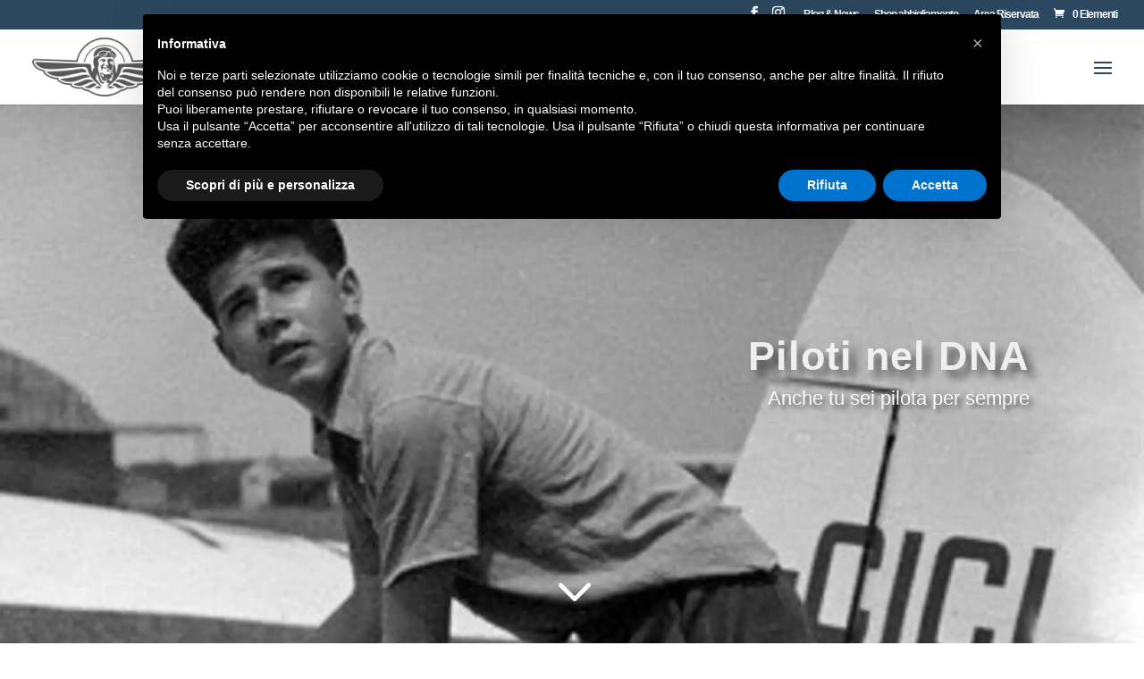

--- FILE ---
content_type: text/html; charset=UTF-8
request_url: https://www.pilotapersempre.it/chi-siamo/
body_size: 36726
content:
<!DOCTYPE html>
<!--[if IE 6]>
<html id="ie6" lang="it-IT">
<![endif]--><!--[if IE 7]>
<html id="ie7" lang="it-IT">
<![endif]--><!--[if IE 8]>
<html id="ie8" lang="it-IT">
<![endif]--><!--[if !(IE 6) | !(IE 7) | !(IE 8)  ]><!--><html lang="it-IT">
<!--<![endif]-->
<head>
	<meta charset="UTF-8">
			
	<meta http-equiv="X-UA-Compatible" content="IE=edge">
	<link rel="pingback" href="https://www.pilotapersempre.it/xmlrpc.php">

		<!--[if lt IE 9]>
	<script src="https://www.pilotapersempre.it/wp-content/themes/Divi/js/html5.js" type="text/javascript"></script>
	<![endif]-->

	

	<!--IUB-COOKIE-SKIP-START-->


			<!--IUB-COOKIE-SKIP-END--><title>Riccardo Brigliadori: la storia, le imprese | PILOTA per SEMPRE</title>
<style id="rocket-critical-css">html,body,div,span,h1,a,img,ul,li,form{margin:0;padding:0;border:0;outline:0;background:transparent;font-size:100%;vertical-align:baseline;-webkit-text-size-adjust:100%;-ms-text-size-adjust:100%}body{line-height:1}ul{list-style:none}:focus{outline:0}article,header,nav,section{display:block}body{color:#666;background-color:#fff;font-family:"Open Sans",Arial,sans-serif;font-size:14px;font-weight:500;-webkit-font-smoothing:antialiased;-moz-osx-font-smoothing:grayscale;line-height:1.7em}body.et_cover_background{background-repeat:no-repeat!important;background-attachment:fixed;background-position:top center!important;-webkit-background-size:cover!important;-moz-background-size:cover!important;background-size:cover!important}a{color:#2ea3f2;text-decoration:none}h1{padding-bottom:10px;color:#333;font-weight:500;line-height:1em}h1{font-size:30px}input{-webkit-appearance:none}img{max-width:100%;height:auto}#et-secondary-menu li,#top-menu li{word-wrap:break-word}.mobile_menu_bar:before,.mobile_menu_bar:after{color:#2ea3f2}.et-search-form,.nav li ul,.et_mobile_menu{border-color:#2ea3f2}#top-header{background-color:#2ea3f2}#main-content{background-color:#fff}.container{position:relative;width:80%;max-width:1080px;margin:auto}body.et_fixed_nav.et_secondary_nav_enabled #main-header{top:30px}.container{position:relative;text-align:left}#top-header{z-index:100000;color:#fff;font-size:12px;line-height:13px}#top-header a,#top-header a{color:#fff}#top-header .container{padding-top:0.75em;font-weight:600}#main-header{position:relative;z-index:99999;top:0;width:100%;background-color:#fff;-webkit-box-shadow:0 1px 0 rgba(0,0,0,0.1);-moz-box-shadow:0 1px 0 rgba(0,0,0,0.1);box-shadow:0 1px 0 rgba(0,0,0,0.1);font-weight:500;line-height:23px}#top-header,#top-header .container,#top-header .et-social-icon a{line-height:1em}.et_fixed_nav.et_show_nav #page-container{padding-top:80px}.et_fixed_nav.et_show_nav.et_secondary_nav_enabled #page-container{padding-top:111px}.et_fixed_nav #top-header{top:0;right:0;left:0}.et_fixed_nav #main-header,.et_fixed_nav #top-header{position:fixed}.et_header_style_left #et-top-navigation{padding-top:33px}.et_header_style_left #et-top-navigation nav>ul>li>a{padding-bottom:33px}.et_header_style_left .logo_container{position:absolute;width:100%;height:100%}.et_header_style_left .mobile_menu_bar{padding-bottom:24px}#logo{display:inline-block;float:none;max-height:54%;margin-bottom:0;vertical-align:middle;-webkit-transform:translate3d(0,0,0)}span.logo_helper{display:inline-block;width:0;height:100%;vertical-align:middle}#top-header .et-social-icons{display:inline-block;float:none}#et-secondary-menu .et-social-icons{margin-right:20px}#top-header .et-social-icons li{margin-top:-2px;margin-left:12px}.et-social-icons{float:right}.et-social-icons li{display:inline-block;margin-left:20px}.et-social-icon a{display:inline-block;position:relative;color:#666;font-size:24px;text-align:center;text-decoration:none}.et-social-icon span{display:none}#top-header .et-social-icon a{font-size:14px}#top-menu-nav,#top-menu{line-height:0}#et-top-navigation{font-weight:600}#et-secondary-menu{float:right}#et-secondary-menu>ul>li a{display:block;padding-bottom:0.75em}#et-secondary-nav,#et-secondary-nav li{display:inline-block}#et-secondary-nav li{margin-right:15px}#et-secondary-nav>li:last-child{margin-right:0}nav#top-menu-nav,#top-menu{float:left}#top-menu li{display:inline-block;padding-right:22px;font-size:14px}#top-menu>li:last-child{padding-right:0}#top-menu a{display:block;position:relative;color:rgba(0,0,0,0.6);text-decoration:none}.et-search-form{position:absolute;z-index:1000;top:0;right:0;bottom:0;width:100%}.et-search-form input{position:absolute;top:0;right:30px;bottom:0;width:90%;margin:auto;border:none;color:#333;background:transparent}.et-search-form .et-search-field::-ms-clear{display:none;width:0;height:0}.et_search_form_container{-webkit-animation:none;-moz-animation:none;-o-animation:none;animation:none}.container.et_search_form_container{position:relative;height:1px;opacity:0}span.et_close_search_field{display:block;position:absolute;z-index:99999;top:0;right:0;bottom:0;width:30px;height:30px;margin:auto}span.et_close_search_field:after{display:inline-block;-webkit-box-sizing:border-box;-moz-box-sizing:border-box;box-sizing:border-box;font-family:"ETmodules";font-size:32px;font-weight:normal;font-variant:normal;-webkit-font-smoothing:antialiased;line-height:1;text-transform:none;content:"\4d";speak:none}.container.et_menu_container{z-index:99}.et_search_outer{overflow:hidden;position:absolute;top:0;width:100%}form.et-search-form{background:rgba(0,0,0,0)!important}input[type="search"]::-webkit-search-cancel-button{-webkit-appearance:none}.et_pb_pagebuilder_layout .entry-content{margin-bottom:0!important;padding-top:0}#et-top-navigation{float:right}#top-menu li li{margin:0;padding:0 20px}#top-menu li li a{width:200px;padding:6px 20px}#et-secondary-nav li{position:relative;text-align:right}#top-menu .menu-item-has-children>a:first-child:after{position:absolute;top:0;right:0;font-family:"ETmodules";font-size:16px;font-weight:800;content:"3"}#top-menu .menu-item-has-children>a:first-child{padding-right:20px}#et_mobile_nav_menu{display:none;float:right}.mobile_menu_bar{display:block;position:relative;line-height:0}.mobile_menu_bar:before{position:relative;top:0;left:0;font-size:32px;content:"\61"}.mobile_nav .select_page{display:none}.page.et_pb_pagebuilder_layout #main-content{background-color:transparent}.et_pb_scroll_top.et-pb-icon{display:none;position:fixed;z-index:99999;right:0;bottom:125px;padding:5px;-webkit-border-top-left-radius:5px;-moz-border-radius-topleft:5px;border-top-left-radius:5px;-webkit-border-bottom-left-radius:5px;-moz-border-radius-bottomleft:5px;border-bottom-left-radius:5px;color:#fff;background:rgba(0,0,0,0.4);font-size:30px;text-align:center;text-decoration:none}.et_pb_scroll_top:before{content:"2"}@media all and (min-width:981px){.et_fullwidth_nav .et-search-form,.et_fullwidth_nav .et_close_search_field{right:30px}.et_fullwidth_nav #main-header .container{width:100%;max-width:100%;padding-right:30px;padding-left:30px}.et_fullwidth_secondary_nav #top-header .container{width:100%;max-width:100%;padding-right:30px;padding-left:30px}}@media all and (max-width:980px){#page-container,#page-container,.et_fixed_nav.et_show_nav.et_secondary_nav_enabled #page-container,.et_fixed_nav.et_show_nav #page-container{padding-top:80px}#top-menu{display:none}#et-top-navigation{margin-right:0}.et_fixed_nav #main-header,.et_fixed_nav #top-header{position:absolute}.et_header_style_left #et-top-navigation{display:block;padding-top:24px}#et-secondary-nav,#et-secondary-menu{display:none!important}#top-header .container{padding-top:0}.et_header_style_left #logo{max-width:50%}.et_header_style_left .et-search-form{width:50%!important;max-width:50%!important}.et-social-icons{float:none;text-align:center}.et-social-icons{margin:0 0 5px}#top-header .et-social-icons{margin-bottom:0}#et_mobile_nav_menu{display:block}}@media all and (max-width:767px){#et-top-navigation{margin-right:0}#et-secondary-menu{display:block;float:none;text-align:center}}@media all and (max-width:479px){#et-top-navigation{margin-right:0}}@font-face{font-display:swap;font-family:"ETmodules";src:url(https://www.pilotapersempre.it/wp-content/themes/Divi/core/admin/fonts/modules.eot);src:url(https://www.pilotapersempre.it/wp-content/themes/Divi/core/admin/fonts/modules.eot?#iefix) format("embedded-opentype"),url(https://www.pilotapersempre.it/wp-content/themes/Divi/core/admin/fonts/modules.ttf) format("truetype"),url(https://www.pilotapersempre.it/wp-content/themes/Divi/core/admin/fonts/modules.woff) format("woff"),url(https://www.pilotapersempre.it/wp-content/themes/Divi/core/admin/fonts/modules.svg#ETmodules) format("svg");font-weight:normal;font-style:normal}*{-webkit-box-sizing:border-box;-moz-box-sizing:border-box;box-sizing:border-box}.clearfix:after{display:block;visibility:hidden;clear:both;height:0;font-size:0;content:" "}.et_pb_module{background-repeat:no-repeat;background-position:center;background-size:cover}.et-pb-icon{display:inline-block;-webkit-box-sizing:border-box;-moz-box-sizing:border-box;box-sizing:border-box;font-family:"ETmodules";font-size:96px;font-weight:normal;font-style:normal;font-variant:normal;-webkit-font-smoothing:antialiased;line-height:1;text-transform:none;content:attr(data-icon);speak:none}.mobile_menu_bar:before,.et-social-icon a:before{text-shadow:0 0;font-family:"ETmodules"!important;font-weight:normal;font-style:normal;font-variant:normal;-webkit-font-smoothing:antialiased;-moz-osx-font-smoothing:grayscale;line-height:1;text-transform:none;speak:none}.nav li li{margin:0;padding:0 20px}.nav li{position:relative;line-height:1em}.nav li li{position:relative;line-height:2em}.nav li ul{position:absolute;padding:20px 0}.nav li ul{visibility:hidden;z-index:9999;width:240px;border-top:3px solid #2ea3f2;opacity:0;background:#fff;-webkit-box-shadow:0 2px 5px rgba(0,0,0,0.1);-moz-box-shadow:0 2px 5px rgba(0,0,0,0.1);box-shadow:0 2px 5px rgba(0,0,0,0.1)}.nav li ul{text-align:left;-webkit-transform:translate3d(0,0,0)}.nav li li a,.et_mobile_menu li a{font-size:14px}.et_mobile_menu{display:none;visibility:visible;position:absolute;z-index:9999;left:0;width:100%;padding:5%;border-top:3px solid #2ea3f2;opacity:1;background:#fff;-webkit-box-shadow:0 2px 5px rgba(0,0,0,0.1);-moz-box-shadow:0 2px 5px rgba(0,0,0,0.1);box-shadow:0 2px 5px rgba(0,0,0,0.1)}#main-header .et_mobile_menu li ul{display:block!important;visibility:visible!important;padding-left:10px}.et_mobile_menu li li{padding-left:5%}.et_mobile_menu li a{display:block;padding:10px 5%;border-bottom:1px solid rgba(0,0,0,0.03);color:#666}.et_mobile_menu .menu-item-has-children>a{background-color:rgba(0,0,0,0.03);font-weight:bold}.mobile_menu_bar{display:block;position:relative;line-height:0}.mobile_menu_bar:before{position:relative;top:0;left:0;font-size:32px;content:"\61"}.mobile_nav .select_page{display:none}.et_pb_section{background-position:center;-webkit-background-size:100%;-webkit-background-size:cover;-moz-background-size:100%;-moz-background-size:cover;background-size:100%;background-size:cover}.et_parallax_bg{display:block;position:absolute;bottom:0;left:0;width:100%;height:100%;background-repeat:no-repeat;background-position:top center;background-size:cover}.et_pb_section_parallax:not(.et_pb_fullwidth_menu){overflow:hidden}.et_pb_module.et_pb_section_parallax{position:relative}.et_pb_section_parallax .et_pb_parallax_css{background-attachment:fixed}.et_pb_bg_layout_dark,.et_pb_bg_layout_dark h1{color:#fff!important}.et_pb_text_align_center{text-align:center}.et-social-facebook a.icon:before{content:"\e093"}.et-social-google-plus a.icon:before{content:"\e096"}.et-social-instagram a.icon:before{content:"\e09a"}.et_pb_section{position:relative;background-color:#fff}.et_pb_fullwidth_section{padding:0}.et_pb_fullwidth_header{position:relative;padding:50px 0;background-position:center center;background-size:cover}.et_pb_fullscreen{padding:0}.et_pb_fullwidth_header .et_pb_fullwidth_header_container{position:relative;z-index:3;width:80%;max-width:1080px;margin-right:auto;margin-left:auto}.et_pb_fullscreen .et_pb_fullwidth_header_container{width:80%;max-width:none;height:10px;min-height:100vh}.et_pb_fullwidth_header .et_pb_fullwidth_header_container.center{display:-webkit-flex;display:-moz-flex;display:-ms-flex;display:flex;-webkit-flex-flow:row wrap;-moz-flex-flow:row wrap;-ms-flex-flow:row wrap;flex-flow:row wrap;-webkit-justify-content:center;-moz-justify-content:center;-ms-justify-content:center;justify-content:center}.et_pb_fullwidth_header .et_pb_fullwidth_header_container.center .header-content-container{width:100%;-webkit-align-self:center;-moz-align-self:center;-ms-align-self:center;align-self:center}.et_pb_fullwidth_header .et_pb_fullwidth_header_container.center .header-content-container.center{-webkit-align-self:center;-moz-align-self:center;-ms-align-self:center;align-self:center}.et_pb_fullwidth_header .header-content{padding:10px;text-align:center}.et_pb_fullwidth_header .et_pb_fullwidth_header_container.center .header-content{width:80%;max-width:800px;margin:20px auto}.et_pb_fullwidth_header .et_pb_fullwidth_header_overlay{position:absolute;z-index:2;top:0;right:0;bottom:0;left:0;content:""}.et_pb_fullwidth_header .et_pb_parallax_css{overflow:hidden;position:absolute;width:100%;height:100%;background-repeat:no-repeat;background-attachment:fixed;background-position:top center;background-size:cover}.et_pb_fullwidth_header .et_pb_fullwidth_header_scroll{position:absolute;z-index:3;right:0;bottom:0;left:0;width:100%;min-height:30px;margin:0 auto;padding-top:10px;padding-bottom:20px;text-align:center}.et_pb_module{-webkit-animation-timing-function:linear;-moz-animation-timing-function:linear;-o-animation-timing-function:linear;animation-timing-function:linear}.et_pb_module{-webkit-animation-duration:200ms;-moz-animation-duration:200ms;-o-animation-duration:200ms;animation-duration:200ms}@-webkit-keyframes fadeIn{0%{opacity:0}100%{opacity:1}}@-moz-keyframes fadeIn{0%{opacity:0}100%{opacity:1}}@-o-keyframes fadeIn{0%{opacity:0}100%{opacity:1}}@keyframes fadeIn{0%{opacity:0}100%{opacity:1}}@media all and (min-width:981px){.et_pb_section{padding:4% 0}.et_pb_fullwidth_section{padding:0}}@media all and (max-width:980px){.et_pb_section{padding:50px 0}.et_pb_fullwidth_section{padding:0}}.clearfix:after{display:block;visibility:hidden;clear:both;height:0;font-size:0;content:" "}#cookie-notice{position:fixed;min-width:100%;height:auto;z-index:100000;font-size:13px;letter-spacing:0;line-height:20px;left:0;text-align:center;font-weight:normal;font-family:-apple-system,BlinkMacSystemFont,Arial,Roboto,"Helvetica Neue",sans-serif}#cookie-notice,#cookie-notice *{-webkit-box-sizing:border-box;-moz-box-sizing:border-box;box-sizing:border-box}#cookie-notice.cn-animated{-webkit-animation-duration:0.5s!important;animation-duration:0.5s!important;-webkit-animation-fill-mode:both;animation-fill-mode:both}#cookie-notice .cookie-notice-container{display:block}.cn-position-bottom{bottom:0}.cookie-notice-container{padding:15px 30px;text-align:center;width:100%;z-index:2}.cn-close-icon{position:absolute;right:15px;top:50%;margin-top:-10px;width:15px;height:15px;opacity:0.5;padding:10px;outline:none}.cn-close-icon:before,.cn-close-icon:after{position:absolute;content:' ';height:15px;width:2px;top:3px;background-color:#fff}.cn-close-icon:before{transform:rotate(45deg)}.cn-close-icon:after{transform:rotate(-45deg)}#cookie-notice .cn-button{margin:0 0 0 10px;border:none}.cn-button{font-family:-apple-system,BlinkMacSystemFont,Arial,Roboto,"Helvetica Neue",sans-serif;font-weight:normal;font-size:13px;letter-spacing:0.25px;line-height:20px;margin:0;padding:0;text-align:center;text-transform:none;display:inline-block;touch-action:manipulation;white-space:nowrap;outline:none;box-shadow:none;text-shadow:none;border:none;-webkit-border-radius:3px;-moz-border-radius:3px;border-radius:3px}.cn-button.bootstrap{text-decoration:none;padding:8.5px 10px;line-height:1}.cn-button.bootstrap{color:#fff;background:#20C19E}.cn-text-container{margin:0 0 6px 0}.cn-text-container,.cn-buttons-container{display:inline-block}#cookie-notice.cookie-notice-visible.cn-effect-fade{-webkit-animation-name:fadeIn;animation-name:fadeIn}#cookie-notice.cn-effect-fade{-webkit-animation-name:fadeOut;animation-name:fadeOut}@-webkit-keyframes fadeIn{from{opacity:0}to{opacity:1}}@keyframes fadeIn{from{opacity:0}to{opacity:1}}@-webkit-keyframes fadeOut{from{opacity:1}to{opacity:0}}@keyframes fadeOut{from{opacity:1}to{opacity:0}}@media all and (max-width:900px){.cookie-notice-container #cn-notice-text{display:block}.cookie-notice-container #cn-notice-buttons{display:block}#cookie-notice .cn-button{margin:0 5px 5px 5px}}@media all and (max-width:480px){.cookie-notice-container{padding:15px 25px}}</style>
<link rel="preload" href="https://www.pilotapersempre.it/wp-content/cache/min/1/9e8035a00e10694e2dfa7c4a189f1e84.css" data-rocket-async="style" as="style" onload="this.onload=null;this.rel='stylesheet'" media="all" data-minify="1">

<!-- This site is optimized with the Yoast SEO plugin v13.2 - https://yoast.com/wordpress/plugins/seo/ -->
<meta name="description" content="Riccardo Brigliadori &egrave; ideatore e fondatore di Pilota per Sempre una scuola di volo VDS a Lecco sul lago di Como, a poca distanza da Bergamo e Milano. Vieni a volare con noi: contattaci!">
<meta name="robots" content="max-snippet:-1, max-image-preview:large, max-video-preview:-1">
<link rel="canonical" href="https://www.pilotapersempre.it/chi-siamo/">
<meta property="og:locale" content="it_IT">
<meta property="og:type" content="article">
<meta property="og:title" content="Riccardo Brigliadori: la storia, le imprese | PILOTA per SEMPRE">
<meta property="og:description" content="Riccardo Brigliadori &egrave; ideatore e fondatore di Pilota per Sempre una scuola di volo VDS a Lecco sul lago di Como, a poca distanza da Bergamo e Milano. Vieni a volare con noi: contattaci!">
<meta property="og:url" content="https://www.pilotapersempre.it/chi-siamo/">
<meta property="og:site_name" content="PilotaperSempre - Scuola di volo">
<meta name="twitter:card" content="summary_large_image">
<meta name="twitter:description" content="Riccardo Brigliadori &egrave; ideatore e fondatore di Pilota per Sempre una scuola di volo VDS a Lecco sul lago di Como, a poca distanza da Bergamo e Milano. Vieni a volare con noi: contattaci!">
<meta name="twitter:title" content="Riccardo Brigliadori: la storia, le imprese | PILOTA per SEMPRE">
<script type="application/ld+json" class="yoast-schema-graph yoast-schema-graph--main">{"@context":"https://schema.org","@graph":[{"@type":"WebSite","@id":"https://www.pilotapersempre.it/#website","url":"https://www.pilotapersempre.it/","name":"PilotaperSempre - Scuola di volo","inLanguage":"it-IT","description":"PilotaperSempre - Scuola di volo - una storia dal 1941","potentialAction":{"@type":"SearchAction","target":"https://www.pilotapersempre.it/?s={search_term_string}","query-input":"required name=search_term_string"}},{"@type":"WebPage","@id":"https://www.pilotapersempre.it/chi-siamo/#webpage","url":"https://www.pilotapersempre.it/chi-siamo/","name":"Riccardo Brigliadori: la storia, le imprese | PILOTA per SEMPRE","isPartOf":{"@id":"https://www.pilotapersempre.it/#website"},"inLanguage":"it-IT","datePublished":"2018-03-01T21:59:13+00:00","dateModified":"2022-09-01T09:36:46+00:00","description":"Riccardo Brigliadori \u00e8 ideatore e fondatore di Pilota per Sempre una scuola di volo VDS a Lecco sul lago di Como, a poca distanza da Bergamo e Milano. Vieni a volare con noi: contattaci!"}]}</script>
<!-- / Yoast SEO plugin. -->

<link rel="dns-prefetch" href="//fonts.googleapis.com">
<link href="https://fonts.gstatic.com" crossorigin rel="preconnect">
<link rel="alternate" type="application/rss+xml" title="PilotaperSempre - Scuola di volo &raquo; Feed" href="https://www.pilotapersempre.it/feed/">
<link rel="alternate" type="application/rss+xml" title="PilotaperSempre - Scuola di volo &raquo; Feed dei commenti" href="https://www.pilotapersempre.it/comments/feed/">
<meta content="Divi v.3.0.105" name="generator">


<link rel="preload" href="https://www.pilotapersempre.it/wp-content/plugins/woocommerce/assets/css/woocommerce-smallscreen.css?ver=3.9.5" data-rocket-async="style" as="style" onload="this.onload=null;this.rel='stylesheet'" type="text/css" media="only screen and (max-width: 768px)">

<style id="woocommerce-inline-inline-css" type="text/css">
.woocommerce form .form-row .required { visibility: visible; }
</style>

<link rel="preload" href="https://www.pilotapersempre.it/wp-json/omgf/v1/download/css?family=Oswald%3A200%2C300%2Cregular%2C500%2C600%2C700%7CNunito%3A200%2C200italic%2C300%2C300italic%2Cregular%2Citalic%2C600%2C600italic%2C700%2C700italic%2C800%2C800italic%2C900%2C900italic&amp;ver=5.3.20#038;subset=latin,latin-ext&amp;handle=et-builder-googlefonts-cached&amp;original_handle=et-builder-googlefonts-cached" data-rocket-async="style" as="style" onload="this.onload=null;this.rel='stylesheet'" type="text/css" media="all">



<script type="text/javascript" src="https://www.pilotapersempre.it/wp-includes/js/jquery/jquery.js?ver=1.12.4-wp" defer></script>

<link rel="https://api.w.org/" href="https://www.pilotapersempre.it/wp-json/">
<link rel="shortlink" href="https://www.pilotapersempre.it/?p=7">
<meta name="viewport" content="width=device-width, initial-scale=1.0, maximum-scale=1.0, user-scalable=0">
<link rel="shortcut icon" href="/wp-content/uploads/2018/04/favicon-1.png">	<noscript><style>.woocommerce-product-gallery{ opacity: 1 !important; }</style></noscript>
	<!-- Google tag (gtag.js) -->
<script data-rocketlazyloadscript="https://www.pilotapersempre.it/wp-content/cache/busting/1/gtm-c63c5871fa45d1b4d39fc0a637d4ef31.js" data-no-minify="1" async></script>
<script data-rocketlazyloadscript="[data-uri]"></script>




<!-- Global site tag (gtag.js) - Google Analytics -->
<script data-rocketlazyloadscript="https://www.googletagmanager.com/gtag/js?id=UA-46037454-10" async></script>
<script data-rocketlazyloadscript="[data-uri]"></script>


<!-- Facebook Pixel Code -->
<script data-rocketlazyloadscript="[data-uri]"></script>
<noscript><img height="1" width="1" style="display:none" src="https://www.facebook.com/tr?id=632510200496838&amp;ev=PageView&amp;noscript=1"></noscript>
<!-- End Facebook Pixel Code -->

<!-- Pinterest Pixel Code -->
<meta name="p:domain_verify" content="431f5aff8b91b7aec9aa99eda310b358">
<!-- End Pinterest Pixel Code -->
<meta name="facebook-domain-verification" content="03r51wckkcglp8moilckvtle62ccgq">

<!-- google merchant Code -->
<meta name="google-site-verification" content="a4X9fcF65NrUQkhmLqQAFRkDR5u1fYTz00f-HWLJrYU">

<!-- end google merchant Code -->
<style id="et-divi-customizer-global-cached-inline-styles">body,.et_pb_column_1_2 .et_quote_content blockquote cite,.et_pb_column_1_2 .et_link_content a.et_link_main_url,.et_pb_column_1_3 .et_quote_content blockquote cite,.et_pb_column_3_8 .et_quote_content blockquote cite,.et_pb_column_1_4 .et_quote_content blockquote cite,.et_pb_blog_grid .et_quote_content blockquote cite,.et_pb_column_1_3 .et_link_content a.et_link_main_url,.et_pb_column_3_8 .et_link_content a.et_link_main_url,.et_pb_column_1_4 .et_link_content a.et_link_main_url,.et_pb_blog_grid .et_link_content a.et_link_main_url,body .et_pb_bg_layout_light .et_pb_post p,body .et_pb_bg_layout_dark .et_pb_post p{font-size:22px}.et_pb_slide_content,.et_pb_best_value{font-size:25px}body{color:#4f4c4c}h1,h2,h3,h4,h5,h6{color:#353232}body{line-height:1.4em}.woocommerce #respond input#submit,.woocommerce-page #respond input#submit,.woocommerce #content input.button,.woocommerce-page #content input.button,.woocommerce-message,.woocommerce-error,.woocommerce-info{background:#2c4860!important}#et_search_icon:hover,.mobile_menu_bar:before,.mobile_menu_bar:after,.et_toggle_slide_menu:after,.et-social-icon a:hover,.et_pb_sum,.et_pb_pricing li a,.et_pb_pricing_table_button,.et_overlay:before,.entry-summary p.price ins,.woocommerce div.product span.price,.woocommerce-page div.product span.price,.woocommerce #content div.product span.price,.woocommerce-page #content div.product span.price,.woocommerce div.product p.price,.woocommerce-page div.product p.price,.woocommerce #content div.product p.price,.woocommerce-page #content div.product p.price,.et_pb_member_social_links a:hover,.woocommerce .star-rating span:before,.woocommerce-page .star-rating span:before,.et_pb_widget li a:hover,.et_pb_filterable_portfolio .et_pb_portfolio_filters li a.active,.et_pb_filterable_portfolio .et_pb_portofolio_pagination ul li a.active,.et_pb_gallery .et_pb_gallery_pagination ul li a.active,.wp-pagenavi span.current,.wp-pagenavi a:hover,.nav-single a,.posted_in a{color:#2c4860}.et_pb_contact_submit,.et_password_protected_form .et_submit_button,.et_pb_bg_layout_light .et_pb_newsletter_button,.comment-reply-link,.form-submit .et_pb_button,.et_pb_bg_layout_light .et_pb_promo_button,.et_pb_bg_layout_light .et_pb_more_button,.woocommerce a.button.alt,.woocommerce-page a.button.alt,.woocommerce button.button.alt,.woocommerce-page button.button.alt,.woocommerce input.button.alt,.woocommerce-page input.button.alt,.woocommerce #respond input#submit.alt,.woocommerce-page #respond input#submit.alt,.woocommerce #content input.button.alt,.woocommerce-page #content input.button.alt,.woocommerce a.button,.woocommerce-page a.button,.woocommerce button.button,.woocommerce-page button.button,.woocommerce input.button,.woocommerce-page input.button,.et_pb_contact p input[type="checkbox"]:checked+label i:before,.et_pb_bg_layout_light.et_pb_module.et_pb_button{color:#2c4860}.footer-widget h4{color:#2c4860}.et-search-form,.nav li ul,.et_mobile_menu,.footer-widget li:before,.et_pb_pricing li:before,blockquote{border-color:#2c4860}.et_pb_counter_amount,.et_pb_featured_table .et_pb_pricing_heading,.et_quote_content,.et_link_content,.et_audio_content,.et_pb_post_slider.et_pb_bg_layout_dark,.et_slide_in_menu_container,.et_pb_contact p input[type="radio"]:checked+label i:before{background-color:#2c4860}a{color:#2c4860}#top-header,#et-secondary-nav li ul{background-color:#2c4860}.et_header_style_centered .mobile_nav .select_page,.et_header_style_split .mobile_nav .select_page,.et_nav_text_color_light #top-menu>li>a,.et_nav_text_color_dark #top-menu>li>a,#top-menu a,.et_mobile_menu li a,.et_nav_text_color_light .et_mobile_menu li a,.et_nav_text_color_dark .et_mobile_menu li a,#et_search_icon:before,.et_search_form_container input,span.et_close_search_field:after,#et-top-navigation .et-cart-info{color:#2c4860}.et_search_form_container input::-moz-placeholder{color:#2c4860}.et_search_form_container input::-webkit-input-placeholder{color:#2c4860}.et_search_form_container input:-ms-input-placeholder{color:#2c4860}#top-header,#top-header a,#et-secondary-nav li li a,#top-header .et-social-icon a:before{letter-spacing:-1px}#top-menu li a{font-size:15px}body.et_vertical_nav .container.et_search_form_container .et-search-form input{font-size:15px!important}#top-menu li.current-menu-ancestor>a,#top-menu li.current-menu-item>a,.et_color_scheme_red #top-menu li.current-menu-ancestor>a,.et_color_scheme_red #top-menu li.current-menu-item>a,.et_color_scheme_pink #top-menu li.current-menu-ancestor>a,.et_color_scheme_pink #top-menu li.current-menu-item>a,.et_color_scheme_orange #top-menu li.current-menu-ancestor>a,.et_color_scheme_orange #top-menu li.current-menu-item>a,.et_color_scheme_green #top-menu li.current-menu-ancestor>a,.et_color_scheme_green #top-menu li.current-menu-item>a{color:#4f4c4c}#footer-widgets .footer-widget a,#footer-widgets .footer-widget li a,#footer-widgets .footer-widget li a:hover{color:#ffffff}.footer-widget{color:#ffffff}#main-footer .footer-widget h4{color:#2c4860}.footer-widget li:before{border-color:#2c4860}#footer-widgets .footer-widget li:before{top:15.7px}#footer-bottom .et-social-icon a{font-size:22px}body .et_pb_button,.woocommerce a.button.alt,.woocommerce-page a.button.alt,.woocommerce button.button.alt,.woocommerce-page button.button.alt,.woocommerce input.button.alt,.woocommerce-page input.button.alt,.woocommerce #respond input#submit.alt,.woocommerce-page #respond input#submit.alt,.woocommerce #content input.button.alt,.woocommerce-page #content input.button.alt,.woocommerce a.button,.woocommerce-page a.button,.woocommerce button.button,.woocommerce-page button.button,.woocommerce input.button,.woocommerce-page input.button,.woocommerce #respond input#submit,.woocommerce-page #respond input#submit,.woocommerce #content input.button,.woocommerce-page #content input.button,.woocommerce-message a.button.wc-forward{border-color:#2c4860}body.et_pb_button_helper_class .et_pb_button,body.et_pb_button_helper_class .et_pb_module.et_pb_button,.woocommerce.et_pb_button_helper_class a.button.alt,.woocommerce-page.et_pb_button_helper_class a.button.alt,.woocommerce.et_pb_button_helper_class button.button.alt,.woocommerce-page.et_pb_button_helper_class button.button.alt,.woocommerce.et_pb_button_helper_class input.button.alt,.woocommerce-page.et_pb_button_helper_class input.button.alt,.woocommerce.et_pb_button_helper_class #respond input#submit.alt,.woocommerce-page.et_pb_button_helper_class #respond input#submit.alt,.woocommerce.et_pb_button_helper_class #content input.button.alt,.woocommerce-page.et_pb_button_helper_class #content input.button.alt,.woocommerce.et_pb_button_helper_class a.button,.woocommerce-page.et_pb_button_helper_class a.button,.woocommerce.et_pb_button_helper_class button.button,.woocommerce-page.et_pb_button_helper_class button.button,.woocommerce.et_pb_button_helper_class input.button,.woocommerce-page.et_pb_button_helper_class input.button,.woocommerce.et_pb_button_helper_class #respond input#submit,.woocommerce-page.et_pb_button_helper_class #respond input#submit,.woocommerce.et_pb_button_helper_class #content input.button,.woocommerce-page.et_pb_button_helper_class #content input.button{color:#2c4860}body .et_pb_button:hover,.woocommerce a.button.alt:hover,.woocommerce-page a.button.alt:hover,.woocommerce button.button.alt:hover,.woocommerce-page button.button.alt:hover,.woocommerce input.button.alt:hover,.woocommerce-page input.button.alt:hover,.woocommerce #respond input#submit.alt:hover,.woocommerce-page #respond input#submit.alt:hover,.woocommerce #content input.button.alt:hover,.woocommerce-page #content input.button.alt:hover,.woocommerce a.button:hover,.woocommerce-page a.button:hover,.woocommerce button.button:hover,.woocommerce-page button.button:hover,.woocommerce input.button:hover,.woocommerce-page input.button:hover,.woocommerce #respond input#submit:hover,.woocommerce-page #respond input#submit:hover,.woocommerce #content input.button:hover,.woocommerce-page #content input.button:hover{border-color:rgba(44,72,96,0.62)!important}h1,h2,h3,h4,h5,h6,.et_quote_content blockquote p,.et_pb_slide_description .et_pb_slide_title{font-weight:bold;font-style:normal;text-transform:none;text-decoration:none;letter-spacing:1px}@media only screen and (min-width:981px){.et_header_style_left #et-top-navigation,.et_header_style_split #et-top-navigation{padding:28px 0 0 0}.et_header_style_left #et-top-navigation nav>ul>li>a,.et_header_style_split #et-top-navigation nav>ul>li>a{padding-bottom:28px}.et_header_style_split .centered-inline-logo-wrap{width:55px;margin:-55px 0}.et_header_style_split .centered-inline-logo-wrap #logo{max-height:55px}.et_pb_svg_logo.et_header_style_split .centered-inline-logo-wrap #logo{height:55px}.et_header_style_centered #top-menu>li>a{padding-bottom:10px}.et_header_style_slide #et-top-navigation,.et_header_style_fullscreen #et-top-navigation{padding:19px 0 19px 0!important}.et_header_style_centered #main-header .logo_container{height:55px}#logo{max-height:90%}.et_pb_svg_logo #logo{height:90%}.et_header_style_centered.et_hide_primary_logo #main-header:not(.et-fixed-header) .logo_container,.et_header_style_centered.et_hide_fixed_logo #main-header.et-fixed-header .logo_container{height:9.9px}.et_header_style_left .et-fixed-header #et-top-navigation,.et_header_style_split .et-fixed-header #et-top-navigation{padding:28px 0 0 0}.et_header_style_left .et-fixed-header #et-top-navigation nav>ul>li>a,.et_header_style_split .et-fixed-header #et-top-navigation nav>ul>li>a{padding-bottom:28px}.et_header_style_centered header#main-header.et-fixed-header .logo_container{height:55px}.et_header_style_split .et-fixed-header .centered-inline-logo-wrap{width:55px;margin:-55px 0}.et_header_style_split .et-fixed-header .centered-inline-logo-wrap #logo{max-height:55px}.et_pb_svg_logo.et_header_style_split .et-fixed-header .centered-inline-logo-wrap #logo{height:55px}.et_header_style_slide .et-fixed-header #et-top-navigation,.et_header_style_fullscreen .et-fixed-header #et-top-navigation{padding:19px 0 19px 0!important}.et-fixed-header#top-header,.et-fixed-header#top-header #et-secondary-nav li ul{background-color:#2c4860}.et-fixed-header #top-menu a,.et-fixed-header #et_search_icon:before,.et-fixed-header #et_top_search .et-search-form input,.et-fixed-header .et_search_form_container input,.et-fixed-header .et_close_search_field:after,.et-fixed-header #et-top-navigation .et-cart-info{color:#2c4860!important}.et-fixed-header .et_search_form_container input::-moz-placeholder{color:#2c4860!important}.et-fixed-header .et_search_form_container input::-webkit-input-placeholder{color:#2c4860!important}.et-fixed-header .et_search_form_container input:-ms-input-placeholder{color:#2c4860!important}.et-fixed-header #top-menu li.current-menu-ancestor>a,.et-fixed-header #top-menu li.current-menu-item>a{color:#4f4c4c!important}body.home-posts #left-area .et_pb_post h2,body.archive #left-area .et_pb_post h2,body.search #left-area .et_pb_post h2{font-size:29.466666666667px}body.single .et_post_meta_wrapper h1{font-size:34px}}@media only screen and (min-width:1350px){.et_pb_row{padding:27px 0}.et_pb_section{padding:54px 0}.single.et_pb_pagebuilder_layout.et_full_width_page .et_post_meta_wrapper{padding-top:81px}.et_pb_section.et_pb_section_first{padding-top:inherit}.et_pb_fullwidth_section{padding:0}}h1{font-size:63px}h2,.product .related h2,.et_pb_column_1_2 .et_quote_content blockquote p{font-size:54px}h3{font-size:45px}h4,.et_pb_circle_counter h3,.et_pb_number_counter h3,.et_pb_column_1_3 .et_pb_post h2,.et_pb_column_1_4 .et_pb_post h2,.et_pb_blog_grid h2,.et_pb_column_1_3 .et_quote_content blockquote p,.et_pb_column_3_8 .et_quote_content blockquote p,.et_pb_column_1_4 .et_quote_content blockquote p,.et_pb_blog_grid .et_quote_content blockquote p,.et_pb_column_1_3 .et_link_content h2,.et_pb_column_3_8 .et_link_content h2,.et_pb_column_1_4 .et_link_content h2,.et_pb_blog_grid .et_link_content h2,.et_pb_column_1_3 .et_audio_content h2,.et_pb_column_3_8 .et_audio_content h2,.et_pb_column_1_4 .et_audio_content h2,.et_pb_blog_grid .et_audio_content h2,.et_pb_column_3_8 .et_pb_audio_module_content h2,.et_pb_column_1_3 .et_pb_audio_module_content h2,.et_pb_gallery_grid .et_pb_gallery_item h3,.et_pb_portfolio_grid .et_pb_portfolio_item h2,.et_pb_filterable_portfolio_grid .et_pb_portfolio_item h2{font-size:37px}h5{font-size:33px}h6{font-size:29px}.et_pb_slide_description .et_pb_slide_title{font-size:96px}.woocommerce ul.products li.product h3,.woocommerce-page ul.products li.product h3,.et_pb_gallery_grid .et_pb_gallery_item h3,.et_pb_portfolio_grid .et_pb_portfolio_item h2,.et_pb_filterable_portfolio_grid .et_pb_portfolio_item h2,.et_pb_column_1_4 .et_pb_audio_module_content h2{font-size:33px}@media only screen and (max-width:767px){body,.et_pb_column_1_2 .et_quote_content blockquote cite,.et_pb_column_1_2 .et_link_content a.et_link_main_url,.et_pb_column_1_3 .et_quote_content blockquote cite,.et_pb_column_3_8 .et_quote_content blockquote cite,.et_pb_column_1_4 .et_quote_content blockquote cite,.et_pb_blog_grid .et_quote_content blockquote cite,.et_pb_column_1_3 .et_link_content a.et_link_main_url,.et_pb_column_3_8 .et_link_content a.et_link_main_url,.et_pb_column_1_4 .et_link_content a.et_link_main_url,.et_pb_blog_grid .et_link_content a.et_link_main_url{font-size:18px}.et_pb_slider.et_pb_module .et_pb_slides .et_pb_slide_content,.et_pb_best_value{font-size:20px}h1{font-size:31px}h2,.product .related h2,.et_pb_column_1_2 .et_quote_content blockquote p{font-size:26px}h3{font-size:22px}h4,.et_pb_circle_counter h3,.et_pb_number_counter h3,.et_pb_column_1_3 .et_pb_post h2,.et_pb_column_1_4 .et_pb_post h2,.et_pb_blog_grid h2,.et_pb_column_1_3 .et_quote_content blockquote p,.et_pb_column_3_8 .et_quote_content blockquote p,.et_pb_column_1_4 .et_quote_content blockquote p,.et_pb_blog_grid .et_quote_content blockquote p,.et_pb_column_1_3 .et_link_content h2,.et_pb_column_3_8 .et_link_content h2,.et_pb_column_1_4 .et_link_content h2,.et_pb_blog_grid .et_link_content h2,.et_pb_column_1_3 .et_audio_content h2,.et_pb_column_3_8 .et_audio_content h2,.et_pb_column_1_4 .et_audio_content h2,.et_pb_blog_grid .et_audio_content h2,.et_pb_column_3_8 .et_pb_audio_module_content h2,.et_pb_column_1_3 .et_pb_audio_module_content h2,.et_pb_gallery_grid .et_pb_gallery_item h3,.et_pb_portfolio_grid .et_pb_portfolio_item h2,.et_pb_filterable_portfolio_grid .et_pb_portfolio_item h2{font-size:18px}.et_pb_slider.et_pb_module .et_pb_slides .et_pb_slide_description .et_pb_slide_title{font-size:47px}.woocommerce ul.products li.product h3,.woocommerce-page ul.products li.product h3,.et_pb_gallery_grid .et_pb_gallery_item h3,.et_pb_portfolio_grid .et_pb_portfolio_item h2,.et_pb_filterable_portfolio_grid .et_pb_portfolio_item h2,.et_pb_column_1_4 .et_pb_audio_module_content h2{font-size:16px}.et_pb_section{padding:22px 0}.et_pb_section.et_pb_section_first{padding-top:inherit}.et_pb_section.et_pb_fullwidth_section{padding:0}.et_pb_row,.et_pb_column .et_pb_row_inner{padding:8px 0}}h1,h2,h3,h4,h5,h6{font-family:'Oswald',Helvetica,Arial,Lucida,sans-serif}body,input,textarea,select{font-family:'Nunito',Helvetica,Arial,Lucida,sans-serif}.et_pb_widget_area h4{font-size:27px}@media only screen and (max-width:980px){#logo{height:52%!important;max-height:52%!important;width:auto;max-width:100%!important}}@media only screen and (max-width:980px){#logo{text-align:left;margin-left:-12px}}h1{font-size:45px!important}.et_fullscreen_slider .et_pb_slides,.et_fullscreen_slider .et_pb_slide,.et_fullscreen_slider .et_pb_container{min-height:100%!important;height:100%!important}#custom-row .et_pb_button{width:100%}@media (max-width:1400px){#et_mobile_nav_menu{display:block}#top-menu{display:none}}.voucher-fields .voucher-image-options{display:none}.voucher-fields{margin-bottom:1em}</style>
<noscript><style id="rocket-lazyload-nojs-css">.rll-youtube-player, [data-lazy-src]{display:none !important;}</style></noscript>
<script>
/*! loadCSS rel=preload polyfill. [c]2017 Filament Group, Inc. MIT License */
(function(w){"use strict";if(!w.loadCSS){w.loadCSS=function(){}}
var rp=loadCSS.relpreload={};rp.support=(function(){var ret;try{ret=w.document.createElement("link").relList.supports("preload")}catch(e){ret=!1}
return function(){return ret}})();rp.bindMediaToggle=function(link){var finalMedia=link.media||"all";function enableStylesheet(){link.media=finalMedia}
if(link.addEventListener){link.addEventListener("load",enableStylesheet)}else if(link.attachEvent){link.attachEvent("onload",enableStylesheet)}
setTimeout(function(){link.rel="stylesheet";link.media="only x"});setTimeout(enableStylesheet,3000)};rp.poly=function(){if(rp.support()){return}
var links=w.document.getElementsByTagName("link");for(var i=0;i<links.length;i++){var link=links[i];if(link.rel==="preload"&&link.getAttribute("as")==="style"&&!link.getAttribute("data-loadcss")){link.setAttribute("data-loadcss",!0);rp.bindMediaToggle(link)}}};if(!rp.support()){rp.poly();var run=w.setInterval(rp.poly,500);if(w.addEventListener){w.addEventListener("load",function(){rp.poly();w.clearInterval(run)})}else if(w.attachEvent){w.attachEvent("onload",function(){rp.poly();w.clearInterval(run)})}}
if(typeof exports!=="undefined"){exports.loadCSS=loadCSS}
else{w.loadCSS=loadCSS}}(typeof global!=="undefined"?global:this))
</script>
</head>
<body data-rsssl="1" class="page-template-default page page-id-7 theme-Divi woocommerce-no-js et_button_no_icon et_pb_button_helper_class et_fullwidth_nav et_fullwidth_secondary_nav et_fixed_nav et_show_nav et_cover_background et_secondary_nav_enabled et_pb_no_sidebar_vertical_divider et_pb_gutter et_pb_gutters3 et_primary_nav_dropdown_animation_fade et_secondary_nav_dropdown_animation_fade et_pb_footer_columns4 et_header_style_left et_pb_pagebuilder_layout et_right_sidebar et_divi_theme">
	<div id="page-container">

			<div id="top-header">
			<div class="container clearfix">

			
				<div id="et-secondary-menu">
				<ul class="et-social-icons">

	<li class="et-social-icon et-social-facebook">
		<a href="https://www.facebook.com/pilotapersempre" class="icon">
			<span>Facebook</span>
		</a>
	</li>
	<li class="et-social-icon et-social-instagram">
		<a href="https://www.instagram.com/pilota_per_sempre/" class="icon">
			<span>Instagram</span>
		</a>
	</li>

</ul>
<ul id="et-secondary-nav" class="menu">
<li class="menu-item menu-item-type-post_type menu-item-object-page menu-item-2885"><a href="https://www.pilotapersempre.it/blog-news/">Blog &amp; News</a></li>
<li class="menu-item menu-item-type-post_type menu-item-object-page menu-item-2886"><a href="https://www.pilotapersempre.it/shop-abbigliamento/">Shop abbigliamento</a></li>
<li class="menu-item menu-item-type-post_type menu-item-object-page menu-item-7257"><a href="https://www.pilotapersempre.it/area-riservata-community-pps/">Area Riservata</a></li>
</ul>
<a href="https://www.pilotapersempre.it/carrello/" class="et-cart-info">
				<span>0 Elementi</span>
			</a>				</div> <!-- #et-secondary-menu -->

			</div> <!-- .container -->
		</div> <!-- #top-header -->
	
	
		<header id="main-header" data-height-onload="55">
			<div class="container clearfix et_menu_container">
							<div class="logo_container">
					<span class="logo_helper"></span>
					<a href="https://www.pilotapersempre.it/">
						<img src="/wp-content/uploads/2018/03/Logo-PPS-500px-fondo_chiaro.png" alt="PilotaperSempre - Scuola di volo" id="logo" data-height-percentage="90">
					</a>
				</div>
				<div id="et-top-navigation" data-height="55" data-fixed-height="55">
											<nav id="top-menu-nav">
						<ul id="top-menu" class="nav">
<li id="menu-item-477" class="menu-item menu-item-type-post_type menu-item-object-page current-menu-item page_item page-item-7 current_page_item menu-item-477"><a href="https://www.pilotapersempre.it/chi-siamo/" aria-current="page">CHI SIAMO</a></li>
<li id="menu-item-2205" class="menu-item menu-item-type-custom menu-item-object-custom menu-item-has-children menu-item-2205">
<a>ESPERIENZE DI VOLO</a>
<ul class="sub-menu">
	<li id="menu-item-171" class="menu-item menu-item-type-post_type menu-item-object-page menu-item-171"><a href="https://www.pilotapersempre.it/battesimo-del-volo/">Battesimo del volo</a></li>
	<li id="menu-item-9804" class="menu-item menu-item-type-post_type menu-item-object-page menu-item-9804"><a href="https://www.pilotapersempre.it/gliding-sport-experience/">Gliding Sport Experience</a></li>
	<li id="menu-item-7034" class="menu-item menu-item-type-post_type menu-item-object-page menu-item-7034"><a href="https://www.pilotapersempre.it/volo-acrobazia-aliante/">Volo acrobatico</a></li>
	<li id="menu-item-2340" class="menu-item menu-item-type-post_type menu-item-object-page menu-item-2340"><a href="https://www.pilotapersempre.it/registrazione/">Check-in battesimo</a></li>
</ul>
</li>
<li id="menu-item-24" class="menu-item menu-item-type-post_type menu-item-object-page menu-item-has-children menu-item-24">
<a href="https://www.pilotapersempre.it/scuola-volo-vds/">SCUOLA VDS</a>
<ul class="sub-menu">
	<li id="menu-item-821" class="menu-item menu-item-type-post_type menu-item-object-page menu-item-821"><a href="https://www.pilotapersempre.it/scuola-volo-a-motore/">Corso base volo a motore</a></li>
	<li id="menu-item-811" class="menu-item menu-item-type-post_type menu-item-object-page menu-item-811"><a href="https://www.pilotapersempre.it/scuola-volo-idrovolante-anfibio/">Volo in idrovolante</a></li>
	<li id="menu-item-836" class="menu-item menu-item-type-post_type menu-item-object-page menu-item-836"><a href="https://www.pilotapersempre.it/flotta-aerei-scuola-volo/">Flotta &ndash; vds</a></li>
</ul>
</li>
<li id="menu-item-838" class="menu-item menu-item-type-post_type menu-item-object-page menu-item-has-children menu-item-838">
<a href="https://www.pilotapersempre.it/volo-a-vela/">SCUOLA VOLO A VELA</a>
<ul class="sub-menu">
	<li id="menu-item-2518" class="menu-item menu-item-type-post_type menu-item-object-page menu-item-2518"><a href="https://www.pilotapersempre.it/scuola-base-volo-aliante/">Corso base di Aliante</a></li>
	<li id="menu-item-23" class="menu-item menu-item-type-post_type menu-item-object-page menu-item-23"><a href="https://www.pilotapersempre.it/stages-volo-vela/">Stages di volo a vela</a></li>
	<li id="menu-item-2274" class="menu-item menu-item-type-post_type menu-item-object-page menu-item-2274"><a href="https://www.pilotapersempre.it/centro-formazione-volo-a-vela-alzate-brianza/">Sede Alzate Brianza</a></li>
	<li id="menu-item-8094" class="menu-item menu-item-type-post_type menu-item-object-page menu-item-8094"><a href="https://www.pilotapersempre.it/centro-formazione-volo-a-vela-sondrio/">Sede di Sondrio</a></li>
	<li id="menu-item-9781" class="menu-item menu-item-type-post_type menu-item-object-page menu-item-9781"><a href="https://www.pilotapersempre.it/volo-a-vela-giovani/">Promo giovani</a></li>
	<li id="menu-item-2249" class="menu-item menu-item-type-post_type menu-item-object-page menu-item-2249"><a href="https://www.pilotapersempre.it/flotta-alianti-scuola-volo-vela/">Flotta &ndash; volo a vela</a></li>
	<li id="menu-item-7085" class="menu-item menu-item-type-post_type menu-item-object-page menu-item-7085"><a href="https://www.pilotapersempre.it/webcam-aeroporto-alzate-brianza/">Webcam Alzate Brianza</a></li>
</ul>
</li>
<li id="menu-item-21" class="menu-item menu-item-type-post_type menu-item-object-page menu-item-21"><a href="https://www.pilotapersempre.it/contatti/">CONTATTI</a></li>
</ul>						</nav>
					
					
					
					
					<div id="et_mobile_nav_menu">
				<div class="mobile_nav closed">
					<span class="select_page">Seleziona una pagina</span>
					<span class="mobile_menu_bar mobile_menu_bar_toggle"></span>
				</div>
			</div>				</div> <!-- #et-top-navigation -->
			</div> <!-- .container -->
			<div class="et_search_outer">
				<div class="container et_search_form_container">
					<form role="search" method="get" class="et-search-form" action="https://www.pilotapersempre.it/">
					<input type="search" class="et-search-field" placeholder="Cerca &hellip;" value="" name="s" title="Cerca:">					</form>
					<span class="et_close_search_field"></span>
				</div>
			</div>
		</header> <!-- #main-header -->

		<div id="et-main-area">

<div id="main-content">


			
				<article id="post-7" class="post-7 page type-page status-publish hentry">

				
					<div class="entry-content">
					<div class="et_pb_section et_pb_section_0 et_pb_fullwidth_section et_section_regular">
				
				
				
				
					<section class="et_pb_fullwidth_header et_pb_fullscreen et_pb_section_parallax et_pb_module et_pb_bg_layout_light et_pb_text_align_right  et_pb_fullwidth_header_0">
				<div data-bg="https://www.pilotapersempre.it/wp-content/uploads/2018/06/riccardo-brigliadori.jpg" class="et_parallax_bg et_pb_parallax_css rocket-lazyload" style=""></div>
				
				<div class="et_pb_fullwidth_header_container right">
					<div class="header-content-container center">
					<div class="header-content">
						
						<h1 class="et_pb_module_header">Piloti nel DNA</h1>
						<span class="et_pb_fullwidth_header_subhead">Anche tu sei pilota per sempre</span>
						<div class="et_pb_header_content_wrapper"></div>
						
					</div>
				</div>
					
				</div>
				<div class="et_pb_fullwidth_header_overlay"></div>
				<div class="et_pb_fullwidth_header_scroll"><a href="#"><span class="scroll-down et-pb-icon">3</span></a></div>
			</section>
				
				
			</div> <!-- .et_pb_section --><div class="et_pb_section et_pb_section_1 et_section_regular">
				
				
				
				
					<div class=" et_pb_row et_pb_row_0">
				<div class="et_pb_column et_pb_column_4_4  et_pb_column_0 et_pb_css_mix_blend_mode_passthrough et-last-child">
				
				
				<div class="et_pb_text et_pb_module et_pb_bg_layout_light et_pb_text_align_left  et_pb_text_0">
				
				
				<div class="et_pb_text_inner">
					<p><span data-sheets-value="{" :2="" :="" pilotapersempre="" una="" scuola="" di="" volo="" con="" radici="" lontane="" risultato="" generazioni="" pionieri="" del="" sportivi="" e="" professionisti="" appassionati="" offre="" esperienze="" per="" neofiti="" corsi="" base="" avanzati="" percorsi="" perfezionamento="" preparazione="" sia="" sportiva="" che="" al="" mondo="" delle="" competizioni="" sono="" tre="" gli="" ambiti="" competenza:="" vds="" su="" aerei="" a="" motore="" in="" aliante="" parapendio="" i="" vivono="" cos="" un="" contesto="" unico="" nel="" quale="" le="" diverse="" discipline="" si="" contaminano="" tra="" loro="" dove="" possibile="" condividere="" stessi="" luoghi="" emozioni="" dei="" piloti="" pi="" esperti="" grazie="" ad="" uno="" staff="" istruttori="" tutors="" alto="" livello="" capitanati="" da="" riccardo="" brigliadori="" riferimento="" il="" sportivo="" italiano="" ecosistema="" ideale="" possono="" crescere="" campioni="" domani="" data-sheets-userformat="{" :769="" :0="" :4=""><strong>PilotaperSempre &egrave; una scuola di volo</strong> con radici lontane, risultato di 3 generazioni di pionieri del volo, sportivi e professionisti appassionati. Offre esperienze di volo per neofiti, corsi base e avanzati e percorsi di perfezionamento e preparazione sia sportiva che al mondo delle competizioni. </span></p>
<p><span data-sheets-value="{" :2="" :="" pilotapersempre="" una="" scuola="" di="" volo="" con="" radici="" lontane="" risultato="" generazioni="" pionieri="" del="" sportivi="" e="" professionisti="" appassionati="" offre="" esperienze="" per="" neofiti="" corsi="" base="" avanzati="" percorsi="" perfezionamento="" preparazione="" sia="" sportiva="" che="" al="" mondo="" delle="" competizioni="" sono="" tre="" gli="" ambiti="" competenza:="" vds="" su="" aerei="" a="" motore="" in="" aliante="" parapendio="" i="" vivono="" cos="" un="" contesto="" unico="" nel="" quale="" le="" diverse="" discipline="" si="" contaminano="" tra="" loro="" dove="" possibile="" condividere="" stessi="" luoghi="" emozioni="" dei="" piloti="" pi="" esperti="" grazie="" ad="" uno="" staff="" istruttori="" tutors="" alto="" livello="" capitanati="" da="" riccardo="" brigliadori="" riferimento="" il="" sportivo="" italiano="" ecosistema="" ideale="" possono="" crescere="" campioni="" domani="" data-sheets-userformat="{" :769="" :0="" :4=""><strong>Sono due gli ambiti di competenza</strong>: volo vds su aerei a motore e volo in aliante. I neofiti vivono cos&igrave; un contesto unico nel quale le diverse discipline si contaminano tra di loro e dove &egrave; possibile condividere gli stessi luoghi, le esperienze e le emozioni dei piloti pi&ugrave; esperti. </span></p>
<p><span data-sheets-value="{" :2="" :="" pilotapersempre="" una="" scuola="" di="" volo="" con="" radici="" lontane="" risultato="" generazioni="" pionieri="" del="" sportivi="" e="" professionisti="" appassionati="" offre="" esperienze="" per="" neofiti="" corsi="" base="" avanzati="" percorsi="" perfezionamento="" preparazione="" sia="" sportiva="" che="" al="" mondo="" delle="" competizioni="" sono="" tre="" gli="" ambiti="" competenza:="" vds="" su="" aerei="" a="" motore="" in="" aliante="" parapendio="" i="" vivono="" cos="" un="" contesto="" unico="" nel="" quale="" le="" diverse="" discipline="" si="" contaminano="" tra="" loro="" dove="" possibile="" condividere="" stessi="" luoghi="" emozioni="" dei="" piloti="" pi="" esperti="" grazie="" ad="" uno="" staff="" istruttori="" tutors="" alto="" livello="" capitanati="" da="" riccardo="" brigliadori="" riferimento="" il="" sportivo="" italiano="" ecosistema="" ideale="" possono="" crescere="" campioni="" domani="" data-sheets-userformat="{" :769="" :0="" :4="">Grazie ad uno staff di istruttori e tutors di alto livello capitanati da <a href="#riccardo"><strong>Riccardo Brigliadori</strong></a>, PilotaperSempre &egrave; un riferimento per il mondo del volo sportivo Italiano, ecosistema ideale dove possono crescere i campioni di domani.</span></p>
				</div>
			</div> <!-- .et_pb_text -->
			</div> <!-- .et_pb_column -->
				
				
			</div> <!-- .et_pb_row --><div class=" et_pb_row et_pb_row_1">
				<div class="et_pb_column et_pb_column_1_2  et_pb_column_1 et_pb_css_mix_blend_mode_passthrough">
				
				
				<div class="et_pb_button_module_wrapper et_pb_module et_pb_button_alignment_center">
				<a class="et_pb_button  et_pb_button_0 et_pb_module et_pb_bg_layout_light" href="#storia">Scopri la storia</a>
			</div>
			</div> <!-- .et_pb_column --><div class="et_pb_column et_pb_column_1_2  et_pb_column_2 et_pb_css_mix_blend_mode_passthrough et-last-child">
				
				
				<div class="et_pb_button_module_wrapper et_pb_module et_pb_button_alignment_center">
				<a class="et_pb_button  et_pb_button_1 et_pb_module et_pb_bg_layout_light" href="#imprese">Scopri le imprese</a>
			</div>
			</div> <!-- .et_pb_column -->
				
				
			</div> <!-- .et_pb_row --><div class=" et_pb_row et_pb_row_2">
				<div class="et_pb_column et_pb_column_4_4  et_pb_column_3 et_pb_css_mix_blend_mode_passthrough et-last-child">
				
				
				<div class="et_pb_text et_pb_module et_pb_bg_layout_light et_pb_text_align_left  et_pb_text_1">
				
				
				<div class="et_pb_text_inner">
					<p><span data-sheets-value="{" :2="" :="" pilotapersempre="" una="" scuola="" di="" volo="" con="" radici="" lontane="" risultato="" generazioni="" pionieri="" del="" sportivi="" e="" professionisti="" appassionati="" offre="" esperienze="" per="" neofiti="" corsi="" base="" avanzati="" percorsi="" perfezionamento="" preparazione="" sia="" sportiva="" che="" al="" mondo="" delle="" competizioni="" sono="" tre="" gli="" ambiti="" competenza:="" vds="" su="" aerei="" a="" motore="" in="" aliante="" parapendio="" i="" vivono="" cos="" un="" contesto="" unico="" nel="" quale="" le="" diverse="" discipline="" si="" contaminano="" tra="" loro="" dove="" possibile="" condividere="" stessi="" luoghi="" emozioni="" dei="" piloti="" pi="" esperti="" grazie="" ad="" uno="" staff="" istruttori="" tutors="" alto="" livello="" capitanati="" da="" riccardo="" brigliadori="" riferimento="" il="" sportivo="" italiano="" ecosistema="" ideale="" possono="" crescere="" campioni="" domani="" data-sheets-userformat="{" :769="" :0="" :4=""><strong>Il nostro sogno</strong> &egrave; che il volo sia vissuto in modo semplice e accessibile, sfatando i falsi miti per cui il mondo dell&rsquo;aviazione risulta un mondo complesso e per pochi. Infatti il mondo del volo, dalla sua nascita, negli ultimi 120 anni ha fatto un p&ograve; di tutto per rimanere lontano dalle persone comuni. </span></p>
<p><span data-sheets-value="{" :2="" :="" pilotapersempre="" una="" scuola="" di="" volo="" con="" radici="" lontane="" risultato="" generazioni="" pionieri="" del="" sportivi="" e="" professionisti="" appassionati="" offre="" esperienze="" per="" neofiti="" corsi="" base="" avanzati="" percorsi="" perfezionamento="" preparazione="" sia="" sportiva="" che="" al="" mondo="" delle="" competizioni="" sono="" tre="" gli="" ambiti="" competenza:="" vds="" su="" aerei="" a="" motore="" in="" aliante="" parapendio="" i="" vivono="" cos="" un="" contesto="" unico="" nel="" quale="" le="" diverse="" discipline="" si="" contaminano="" tra="" loro="" dove="" possibile="" condividere="" stessi="" luoghi="" emozioni="" dei="" piloti="" pi="" esperti="" grazie="" ad="" uno="" staff="" istruttori="" tutors="" alto="" livello="" capitanati="" da="" riccardo="" brigliadori="" riferimento="" il="" sportivo="" italiano="" ecosistema="" ideale="" possono="" crescere="" campioni="" domani="" data-sheets-userformat="{" :769="" :0="" :4="">La nostra sfida &egrave; avvicinarlo e farlo vivere con semplicit&agrave; e gratificazione, la nostra soddisfazione &egrave; accompagnare nelle piccole e grandi conquiste e vedere negli occhi delle persone la gioia e la sorpresa ogni qualvolta, una volta scese da un areoplano, si meravigliano di quanto il volo in realt&agrave; sia un mondo vicino e accessibile. </span></p>
				</div>
			</div> <!-- .et_pb_text -->
			</div> <!-- .et_pb_column -->
				
				
			</div> <!-- .et_pb_row --><div class=" et_pb_row et_pb_row_3">
				<div class="et_pb_column et_pb_column_1_2  et_pb_column_4 et_pb_css_mix_blend_mode_passthrough">
				
				
				<div class="et_pb_button_module_wrapper et_pb_module et_pb_button_alignment_center">
				<a class="et_pb_button  et_pb_button_2 et_pb_module et_pb_bg_layout_light" href="/scuola-volo-vds">Scopri il volo Vds</a>
			</div>
			</div> <!-- .et_pb_column --><div class="et_pb_column et_pb_column_1_2  et_pb_column_5 et_pb_css_mix_blend_mode_passthrough et-last-child">
				
				
				<div class="et_pb_button_module_wrapper et_pb_module et_pb_button_alignment_center">
				<a class="et_pb_button  et_pb_button_3 et_pb_module et_pb_bg_layout_light" href="https://www.pilotapersempre.it/volo-a-vela">Scopri il Volo a Vela</a>
			</div>
			</div> <!-- .et_pb_column -->
				
				
			</div> <!-- .et_pb_row --><div class=" et_pb_row et_pb_row_4">
				<div class="et_pb_column et_pb_column_4_4  et_pb_column_6 et_pb_css_mix_blend_mode_passthrough et-last-child">
				
				
				<div class="et_pb_module et_pb_video  et_pb_video_0">
				
				
				<div class="et_pb_video_box">
					<iframe title="Pilota Per Sempre (Spot)" width="1080" height="608" src="//cdn.iubenda.com/cookie_solution/empty.html" frameborder="0" allow="accelerometer; autoplay; clipboard-write; encrypted-media; gyroscope; picture-in-picture; web-share" referrerpolicy="strict-origin-when-cross-origin" allowfullscreen suppressedsrc="https://www.youtube.com/embed/hK-BubPWKds?feature=oembed" class=" _iub_cs_activate" data-iub-purposes="3" data-block-on-consent="_till_accepted"></iframe>
				</div>
				
			</div>
			</div> <!-- .et_pb_column -->
				
				
			</div> <!-- .et_pb_row -->
				
				
			</div> <!-- .et_pb_section --><div class="et_pb_section et_pb_section_2 et_section_regular">
				
				
				
				
					<div class=" et_pb_row et_pb_row_5">
				<div class="et_pb_column et_pb_column_4_4  et_pb_column_7 et_pb_css_mix_blend_mode_passthrough et-last-child">
				
				
				<div class="et_pb_text et_pb_module et_pb_bg_layout_light et_pb_text_align_left  et_pb_text_2">
				
				
				<div class="et_pb_text_inner">
					<h4 style="text-align: center;">PERCHE&rsquo; VOLARE CON NOI?</h4>
				</div>
			</div> <!-- .et_pb_text -->
			</div> <!-- .et_pb_column -->
				
				
			</div> <!-- .et_pb_row --><div class=" et_pb_row et_pb_row_6">
				<div class="et_pb_column et_pb_column_1_3  et_pb_column_8 et_pb_css_mix_blend_mode_passthrough">
				
				
				<div class="et_pb_text et_pb_module et_pb_bg_layout_light et_pb_text_align_left  et_pb_text_3">
				
				
				<div class="et_pb_text_inner">
					<h5><strong>Competenza e Esperienza</strong></h5>
<p>Siamo ben preparati ed efficaci in ci&ograve; che facciamo, abbiamo ampia esperienza nel nostro settore e mettiamo a tua disposizione tutte le nostre skill. Il nostro staff &egrave; formato da professionisti e sportivi di alto livello.
				</p>
</div>
			</div> <!-- .et_pb_text -->
			</div> <!-- .et_pb_column --><div class="et_pb_column et_pb_column_1_3  et_pb_column_9 et_pb_css_mix_blend_mode_passthrough">
				
				
				<div class="et_pb_text et_pb_module et_pb_bg_layout_light et_pb_text_align_left  et_pb_text_4">
				
				
				<div class="et_pb_text_inner">
					<h5><strong>Entusiamo e Spirito Sportivo</strong></h5>
<p>Siamo positivi ed entusiasti verso ogni nuova conquista, sempre pronti a una nuova sfida con una spiccata attitudine sportiva. Focalizzati in tutto ci&ograve; che facciamo, il nostro progetto &egrave; farti mirare al raggiungimento dei tuoi obiettivi.
				</p>
</div>
			</div> <!-- .et_pb_text -->
			</div> <!-- .et_pb_column --><div class="et_pb_column et_pb_column_1_3  et_pb_column_10 et_pb_css_mix_blend_mode_passthrough et-last-child">
				
				
				<div class="et_pb_text et_pb_module et_pb_bg_layout_light et_pb_text_align_left  et_pb_text_5">
				
				
				<div class="et_pb_text_inner">
					<h5><strong>Accoglienza e Divertimento</strong></h5>
<p>Sempre disponibili per parlare e sensibili alle tue esigenze, ci prendiamo tutto il tempo necessario per guidarti nel migliorare le tue competenze. Sempre con il sorriso e il desiderio di divertirsi e vivere insieme la passione per il volo.</p>
				</div>
			</div> <!-- .et_pb_text -->
			</div> <!-- .et_pb_column -->
				
				
			</div> <!-- .et_pb_row -->
				
				
			</div> <!-- .et_pb_section --><div id="riccardo" class="et_pb_section et_pb_section_3 et_section_regular">
				
				
				
				
					<div class=" et_pb_row et_pb_row_7">
				<div class="et_pb_column et_pb_column_4_4  et_pb_column_11 et_pb_css_mix_blend_mode_passthrough et-last-child">
				
				
				<div class="et_pb_module et_pb_space et_pb_divider_hidden et_pb_divider_0"><div class="et_pb_divider_internal"></div></div>
<div class="et_pb_text et_pb_module et_pb_bg_layout_light et_pb_text_align_left  et_pb_text_6">
				
				
				<div class="et_pb_text_inner">
					<h4><strong>Riccardo brigliadori</strong></h4>
<p>&egrave; nato a milano il 16 novembre 1968 e frequenta aeroporti da quando ha sei mesi.<br> Laurea in economia e commercio nel 1995, ha passato tutta la vita nel mondo dell&rsquo;aviazione. Socio fondatore dell&rsquo;Aeroclub Volovelistico Lariano, di cui il padre Leonardo &egrave; stato il fondatore. Dal 1992 al 1996 segue l&rsquo;attivit&agrave; di formazione dei piloti sportivi di Alzate Brianza. Membro della commissione sportiva di volo a vela dell&rsquo;aeroclub d&rsquo;italia dal 1998 al 2002.</p>
				</div>
			</div> <!-- .et_pb_text -->
			</div> <!-- .et_pb_column -->
				
				
			</div> <!-- .et_pb_row --><div class=" et_pb_row et_pb_row_8">
				<div class="et_pb_column et_pb_column_2_3  et_pb_column_12 et_pb_css_mix_blend_mode_passthrough">
				
				
				<div class="et_pb_text et_pb_module et_pb_bg_layout_light et_pb_text_align_left  et_pb_text_7">
				
				
				<div class="et_pb_text_inner">
					<p>Come pilota e come sportivo ha accumulato una grande esperienza in oltre 30 anni di volo:</p>
<p>&nbsp;</p>
<ul>
<li>Licenza di volo a vela dal 1985</li>
<li>Attestato vds dal 1992</li>
<li>Istruttore di volo a vela dal 1992</li>
<li>Membro della squadra nazionale di volo a vela dal 1988.</li>
<li>Campione italiano: 1986, 1987, 1988, 1990,1992, 1998, 2003, 2009, 2010, 2011, 2014, 2015, 2017, 2018, 2020.</li>
<li>Campionati europei:&nbsp; 2&deg; classificato 1991, 1992, 2004, 2019 3&deg; classificato: 2000, 2007; 4&deg; classificato 2015.</li>
<li>Campionati mondiali: 2&deg; classificato 2022,&nbsp; 3&deg; classificato 2016, 5&deg; classificato 2001, 2003, 2008,&nbsp;4&deg; classificato 2018</li>
</ul>
				</div>
			</div> <!-- .et_pb_text -->
			</div> <!-- .et_pb_column --><div class="et_pb_column et_pb_column_1_3  et_pb_column_13 et_pb_css_mix_blend_mode_passthrough et-last-child">
				
				
				<div class="et_pb_module et_pb_image et_pb_image_0 et_always_center_on_mobile">
				
				
				<span class="et_pb_image_wrap"><img width="255" height="350" src="data:image/svg+xml,%3Csvg%20xmlns='http://www.w3.org/2000/svg'%20viewBox='0%200%20255%20350'%3E%3C/svg%3E" alt="" data-lazy-src="https://www.pilotapersempre.it/wp-content/uploads/2018/03/chi_sono-1-255x350.jpg"><noscript><img width="255" height="350" src="https://www.pilotapersempre.it/wp-content/uploads/2018/03/chi_sono-1-255x350.jpg" alt=""></noscript></span>
			</div>
			</div> <!-- .et_pb_column -->
				
				
			</div> <!-- .et_pb_row -->
				
				
			</div> <!-- .et_pb_section --><div class="et_pb_section et_pb_section_4 et_pb_fullwidth_section et_section_regular">
				
				
				
				
					<div class="et_pb_module et_pb_fullwidth_image  et_pb_fullwidth_image_0">
				
				
				<img width="2000" height="1333" src="data:image/svg+xml,%3Csvg%20xmlns='http://www.w3.org/2000/svg'%20viewBox='0%200%202000%201333'%3E%3C/svg%3E" alt="" data-lazy-src="https://www.pilotapersempre.it/wp-content/uploads/2018/05/fiera-aliante-milano-1.jpg"><noscript><img width="2000" height="1333" src="https://www.pilotapersempre.it/wp-content/uploads/2018/05/fiera-aliante-milano-1.jpg" alt=""></noscript>
			
			</div>
<section id="storia" class="et_pb_fullwidth_header et_pb_module et_pb_bg_layout_light et_pb_text_align_center  et_pb_fullwidth_header_1">
				
				
				<div class="et_pb_fullwidth_header_container center">
					<div class="header-content-container center">
					<div class="header-content">
						
						<h2 class="et_pb_module_header">LA STORIA</h2>
						
						<div class="et_pb_header_content_wrapper"></div>
						
					</div>
				</div>
					
				</div>
				<div class="et_pb_fullwidth_header_overlay"></div>
				<div class="et_pb_fullwidth_header_scroll"></div>
			</section>
				
				
			</div> <!-- .et_pb_section --><div class="et_pb_section et_pb_section_5 et_section_regular">
				
				
				
				
					<div class=" et_pb_row et_pb_row_9">
				<div class="et_pb_column et_pb_column_4_4  et_pb_column_14 et_pb_css_mix_blend_mode_passthrough et-last-child">
				
				
				<div class="et_pb_module et_pb_space et_pb_divider_hidden et_pb_divider_1"><div class="et_pb_divider_internal"></div></div>
			</div> <!-- .et_pb_column -->
				
				
			</div> <!-- .et_pb_row -->
				
				
			</div> <!-- .et_pb_section --><div class="et_pb_section et_pb_section_6 et_section_specialty">
				
				
				
				<div class="et_pb_row">
					<div class="et_pb_column et_pb_column_2_3  et_pb_column_15 et_pb_specialty_column et_pb_css_mix_blend_mode_passthrough">
				
				
				<div class=" et_pb_row_inner et_pb_row_inner_0">
				<div class="et_pb_column et_pb_column_1_3 et_pb_column_inner  et_pb_column_inner_0">
				
				
				<div class="et_pb_module et_pb_image et_pb_image_1 et_always_center_on_mobile">
				
				
				<span class="et_pb_image_wrap"><img width="550" height="776" src="data:image/svg+xml,%3Csvg%20xmlns='http://www.w3.org/2000/svg'%20viewBox='0%200%20550%20776'%3E%3C/svg%3E" alt="" data-lazy-src="https://www.pilotapersempre.it/wp-content/uploads/2018/05/004b-storia.jpg"><noscript><img width="550" height="776" src="https://www.pilotapersempre.it/wp-content/uploads/2018/05/004b-storia.jpg" alt=""></noscript></span>
			</div>
			</div> <!-- .et_pb_column --><div class="et_pb_column et_pb_column_1_3 et_pb_column_inner  et_pb_column_inner_1 et-last-child">
				
				
				<div class="et_pb_module et_pb_image et_pb_image_2 et_always_center_on_mobile">
				
				
				<span class="et_pb_image_wrap"><img width="300" height="350" src="data:image/svg+xml,%3Csvg%20xmlns='http://www.w3.org/2000/svg'%20viewBox='0%200%20300%20350'%3E%3C/svg%3E" alt="" data-lazy-src="https://www.pilotapersempre.it/wp-content/uploads/2018/03/002-storia-350x485-300x350.jpg"><noscript><img width="300" height="350" src="https://www.pilotapersempre.it/wp-content/uploads/2018/03/002-storia-350x485-300x350.jpg" alt=""></noscript></span>
			</div>
<div class="et_pb_module et_pb_image et_pb_image_3 et_always_center_on_mobile">
				
				
				<span class="et_pb_image_wrap"><img width="400" height="279" src="data:image/svg+xml,%3Csvg%20xmlns='http://www.w3.org/2000/svg'%20viewBox='0%200%20400%20279'%3E%3C/svg%3E" alt="" data-lazy-src="https://www.pilotapersempre.it/wp-content/uploads/2018/05/004-storia.jpg"><noscript><img width="400" height="279" src="https://www.pilotapersempre.it/wp-content/uploads/2018/05/004-storia.jpg" alt=""></noscript></span>
			</div>
			</div> <!-- .et_pb_column -->
				
				
			</div> <!-- .et_pb_row_inner --><div class=" et_pb_row_inner et_pb_row_inner_1">
				<div class="et_pb_column et_pb_column_4_4 et_pb_column_inner  et_pb_column_inner_2 et-last-child">
				
				
				<div class="et_pb_text et_pb_module et_pb_bg_layout_light et_pb_text_align_left  et_pb_text_8">
				
				
				<div class="et_pb_text_inner">
					<h3>I primi trionfi sportivi</h3>
<p>&Egrave; il 1953 quando Riccardo consegue il suo primo &ldquo;C&rdquo; d&rsquo;oro in Italia: si tratta del primo volo di 300 chilometri compiuto da un italiano, cos&igrave; come di un guadagno di quota di ben 3000 metri. L&rsquo;Italia inizia a confrontarsi a livello internazionale, nell&rsquo;ambito dei primi Campionati del Mondo, e Riccardo &egrave; selezionato a partecipare nelle edizioni 1952, 1954 e 1956, tenute rispettivamente in Spagna, Inghilterra e Francia.</p>
<p>All&rsquo;inizio degli anni Sessanta, Leonardo svolge il servizio di leva a Rieti: un&rsquo;occasione perfetta per conseguire la licenza di Volo a Motore e di dedicarsi al Volo a Vela, stabilendo i primi importanti record nazionali di Velocit&agrave; e Distanza.</p>
				</div>
			</div> <!-- .et_pb_text -->
			</div> <!-- .et_pb_column -->
				
				
			</div> <!-- .et_pb_row_inner -->
			</div> <!-- .et_pb_column --><div class="et_pb_column et_pb_column_1_3  et_pb_column_16 et_pb_css_mix_blend_mode_passthrough">
				
				
				<div class="et_pb_text et_pb_module et_pb_bg_layout_light et_pb_text_align_left  et_pb_text_9">
				
				
				<div class="et_pb_text_inner">
					<h3>Leonardo: il pi&ugrave; giovane pilota di volo a vela</h3>
<p>La passione per il volo guida Riccardo Brigliadori Sr. a conseguire l&rsquo;Attestato di Volo per Libratore di Alianti (Attestato B) sull&rsquo;aeroporto di Taliedo, l&rsquo;aviosuperficie che sarebbe stata successivamente sostituita da Linate.&nbsp;Al termine del secondo conflitto mondiale, Riccardo &egrave; da subito attivo nel settore del volo e porta con s&eacute;, nei suoi tanti giri tra un aeroporto all&rsquo;altro, anche il fratello Leonardo che, pi&ugrave; giovane di 14 anni, &egrave; per lui quasi un figlio.&nbsp;Riccardo diventa ben presto istruttore di volo a vela si pone alla guida del glorioso Aeroclub Volovelistico Milanese (AVM). Grazie al suo indiscutibile carisma, mantiene ininterrottamente il suo ruolo per 24 anni.</p>
<p>Nel frattempo, anche il fratello Leonardo si appassiona al volo e, all&rsquo;et&agrave; di soli 14 anni, consegue la licenza di Pilota di Volo a Vela. Si tratta di un evento unico nella storia del volo in Italia: siamo nel 1952, e la normativa non prevede ancora alcuna regolamentazione&nbsp; sull&rsquo;et&agrave; minima per il conseguimento della licenza di volo.</p>
<p>&nbsp;</p>
				</div>
			</div> <!-- .et_pb_text -->
			</div> <!-- .et_pb_column -->
				</div> <!-- .et_pb_row -->
				
			</div> <!-- .et_pb_section --><div class="et_pb_section et_pb_section_7 et_section_specialty">
				
				
				
				<div class="et_pb_row">
					<div class="et_pb_column et_pb_column_1_3  et_pb_column_17 et_pb_css_mix_blend_mode_passthrough">
				
				
				<div class="et_pb_text et_pb_module et_pb_bg_layout_light et_pb_text_align_left  et_pb_text_10">
				
				
				<div class="et_pb_text_inner">
					<h3>Gli aeroplani di Leonardo</h3>
<p>Nel 1963, Leonardo partecipa al Campionato del Mondo in Argentina e si classifica quarto. Nel 1964 l&rsquo;AVM, ormai insediata da diversi anni presso l&rsquo;aeroporto di Bresso, si trova a dover abbandonare la propria sede a causa di una crescente attivit&agrave; del volo a motore. L&rsquo;aeroclub volovelistico pi&ugrave; grande d&rsquo;Italia si prepara dunque al grande esodo, e si mette alla ricerca di un aeroporto che dovr&agrave; essere costruito con risorse private.</p>
<h3>Come nasce un aeroporto</h3>
<p>Riccardo, Leonardo e altri amici dell&rsquo;AVM vanno alla ricerca di un terreno a nord di Milano per poter dare vita al loro aeroporto. Individuano infine un&rsquo;area a Varzago e vi acquistano il terreno, sul quale nel 1967 iniziano i lavori di costruzione. L&rsquo;aeroporto di Alzate Brianza viene completato dopo due lunghi anni di lavoro.</p>
<p>&nbsp;</p>
				</div>
			</div> <!-- .et_pb_text -->
			</div> <!-- .et_pb_column --><div class="et_pb_column et_pb_column_2_3  et_pb_column_18 et_pb_specialty_column et_pb_css_mix_blend_mode_passthrough et-last-child">
				
				
				<div class=" et_pb_row_inner et_pb_row_inner_2">
				<div class="et_pb_column et_pb_column_1_3 et_pb_column_inner  et_pb_column_inner_3">
				
				
				<div class="et_pb_module et_pb_image et_pb_image_4 et_always_center_on_mobile">
				
				
				<span class="et_pb_image_wrap"><img width="550" height="540" src="data:image/svg+xml,%3Csvg%20xmlns='http://www.w3.org/2000/svg'%20viewBox='0%200%20550%20540'%3E%3C/svg%3E" alt="" data-lazy-src="https://www.pilotapersempre.it/wp-content/uploads/2018/05/005-storia.jpg"><noscript><img width="550" height="540" src="https://www.pilotapersempre.it/wp-content/uploads/2018/05/005-storia.jpg" alt=""></noscript></span>
			</div>
			</div> <!-- .et_pb_column --><div class="et_pb_column et_pb_column_1_3 et_pb_column_inner  et_pb_column_inner_4 et-last-child">
				
				
				<div class="et_pb_module et_pb_image et_pb_image_5 et_always_center_on_mobile">
				
				
				<span class="et_pb_image_wrap"><img width="550" height="410" src="data:image/svg+xml,%3Csvg%20xmlns='http://www.w3.org/2000/svg'%20viewBox='0%200%20550%20410'%3E%3C/svg%3E" alt="" data-lazy-src="https://www.pilotapersempre.it/wp-content/uploads/2018/06/007-storia.jpg"><noscript><img width="550" height="410" src="https://www.pilotapersempre.it/wp-content/uploads/2018/06/007-storia.jpg" alt=""></noscript></span>
			</div>
			</div> <!-- .et_pb_column -->
				
				
			</div> <!-- .et_pb_row_inner --><div class=" et_pb_row_inner et_pb_row_inner_3">
				<div class="et_pb_column et_pb_column_4_4 et_pb_column_inner  et_pb_column_inner_5 et-last-child">
				
				
				<div class="et_pb_module et_pb_image et_pb_image_6 et_always_center_on_mobile">
				
				
				<span class="et_pb_image_wrap"><img width="550" height="350" src="data:image/svg+xml,%3Csvg%20xmlns='http://www.w3.org/2000/svg'%20viewBox='0%200%20550%20350'%3E%3C/svg%3E" alt="" data-lazy-src="https://www.pilotapersempre.it/wp-content/uploads/2018/06/006b-storia.jpg"><noscript><img width="550" height="350" src="https://www.pilotapersempre.it/wp-content/uploads/2018/06/006b-storia.jpg" alt=""></noscript></span>
			</div>
			</div> <!-- .et_pb_column -->
				
				
			</div> <!-- .et_pb_row_inner --><div class=" et_pb_row_inner et_pb_row_inner_4">
				<div class="et_pb_column et_pb_column_4_4 et_pb_column_inner  et_pb_column_inner_6 et-last-child">
				
				
				<div class="et_pb_text et_pb_module et_pb_bg_layout_light et_pb_text_align_left  et_pb_text_11">
				
				
				<div class="et_pb_text_inner">
					<h3>Il deltaplano</h3>
<p>Attratti da ogni tipo di innovazione in campo aeronautico, Riccardo e Leonardo si imbattono tra il 1973 e il 1974 nei primi esperimenti di volo con deltaplano. Ci riferiamo naturalmente all&rsquo;ala Rogallo. E cos&igrave;, anche ad Alzate iniziano i primi balzi. &ldquo;Voli&rdquo; sarebbe forse un termine eccesivo per definirli.&nbsp;Nel frattempo, si mantengono vive anche le gloriose tradizioni del passato e, ad Alzate, prende il via la consuetudine del volo del 1&deg; gennaio sul mitico Zoegling. L&rsquo;esemplare, costruito presso il Politecnico di Milano, &egrave; poi divenuto di propriet&agrave; dell&rsquo;AVM.</p>
				</div>
			</div> <!-- .et_pb_text -->
			</div> <!-- .et_pb_column -->
				
				
			</div> <!-- .et_pb_row_inner -->
			</div> <!-- .et_pb_column -->
				</div> <!-- .et_pb_row -->
				
			</div> <!-- .et_pb_section --><div class="et_pb_section et_pb_section_8 et_section_specialty">
				
				
				
				<div class="et_pb_row">
					<div class="et_pb_column et_pb_column_2_3  et_pb_column_19 et_pb_specialty_column et_pb_css_mix_blend_mode_passthrough">
				
				
				<div class=" et_pb_row_inner et_pb_row_inner_5">
				<div class="et_pb_column et_pb_column_1_3 et_pb_column_inner  et_pb_column_inner_7">
				
				
				<div class="et_pb_module et_pb_image et_pb_image_7 et_always_center_on_mobile">
				
				
				<span class="et_pb_image_wrap"><img width="550" height="378" src="data:image/svg+xml,%3Csvg%20xmlns='http://www.w3.org/2000/svg'%20viewBox='0%200%20550%20378'%3E%3C/svg%3E" alt="" data-lazy-src="https://www.pilotapersempre.it/wp-content/uploads/2018/05/014-storia-1.jpg"><noscript><img width="550" height="378" src="https://www.pilotapersempre.it/wp-content/uploads/2018/05/014-storia-1.jpg" alt=""></noscript></span>
			</div>
			</div> <!-- .et_pb_column --><div class="et_pb_column et_pb_column_1_3 et_pb_column_inner  et_pb_column_inner_8 et-last-child">
				
				
				<div class="et_pb_module et_pb_space et_pb_divider_hidden et_pb_divider_2"><div class="et_pb_divider_internal"></div></div>
<div class="et_pb_module et_pb_image et_pb_image_8 et_always_center_on_mobile">
				
				
				<span class="et_pb_image_wrap"><img width="550" height="367" src="data:image/svg+xml,%3Csvg%20xmlns='http://www.w3.org/2000/svg'%20viewBox='0%200%20550%20367'%3E%3C/svg%3E" alt="" data-lazy-src="https://www.pilotapersempre.it/wp-content/uploads/2018/05/011-storia.jpg"><noscript><img width="550" height="367" src="https://www.pilotapersempre.it/wp-content/uploads/2018/05/011-storia.jpg" alt=""></noscript></span>
			</div>
			</div> <!-- .et_pb_column -->
				
				
			</div> <!-- .et_pb_row_inner --><div class=" et_pb_row_inner et_pb_row_inner_6">
				<div class="et_pb_column et_pb_column_4_4 et_pb_column_inner  et_pb_column_inner_9 et-last-child">
				
				
				<div class="et_pb_text et_pb_module et_pb_bg_layout_light et_pb_text_align_left  et_pb_text_12">
				
				
				<div class="et_pb_text_inner">
					<h3>Riccardo sulla vetta d&rsquo;Europa</h3>
<p>All&rsquo;inizio degli anni Ottanta cominciano le prime affermazioni agonistiche di Leonardo a livello internazionale. Quando nel 1982 si laurea Campione Europeo, &egrave; gi&agrave; detentore di una serie di titoli di Campionati Italiani.</p>
<h3>Gli inizi di Ricky</h3>
<p>Riccardo Jr, figlio di Leonardo, consegue la sua licenza nel 1985, a 16 anni. Anche lui si iscrive alla scuola prima dell&rsquo;et&agrave; minima consentita. A 15 anni &egrave; gi&agrave; allievo ma dovr&agrave; attendere il compimento del 16esimo anno di et&agrave; per poter effettuare il suo volo da solista. Questo avviene appunto quando Ricky ha precisamente 16 anni e 3 settimane.</p>
				</div>
			</div> <!-- .et_pb_text -->
			</div> <!-- .et_pb_column -->
				
				
			</div> <!-- .et_pb_row_inner -->
			</div> <!-- .et_pb_column --><div class="et_pb_column et_pb_column_1_3  et_pb_column_20 et_pb_css_mix_blend_mode_passthrough">
				
				
				<div class="et_pb_text et_pb_module et_pb_bg_layout_light et_pb_text_align_left  et_pb_text_13">
				
				
				<div class="et_pb_text_inner">
					<h3>La prima e la seconda generazione si incontrano</h3>
<p>Iniziano i gloriosi anni della crescita, ad Alzate Brianza, che corrispondono al grande momento dello sviluppo del volo a vela in Italia. Riccardo si concentra sulla parte delle infrastrutture e sulla scuola di volo, Leonardo su quella sportiva e agonistica.&nbsp;La seconda generazione, quella dei figli, cresce sugli aeroporti: quasi tutti i componenti della famiglia, inevitabilmente, diventano piloti. Nello specifico, i figli Riccardo, Marco ed Eleonora nel 1976, Francesco nel 1987.</p>
<p>&nbsp;</p>
				</div>
			</div> <!-- .et_pb_text -->
			</div> <!-- .et_pb_column -->
				</div> <!-- .et_pb_row -->
				
			</div> <!-- .et_pb_section --><div class="et_pb_section et_pb_section_9 et_section_specialty">
				
				
				
				<div class="et_pb_row">
					<div class="et_pb_column et_pb_column_1_3  et_pb_column_21 et_pb_css_mix_blend_mode_passthrough">
				
				
				<div class="et_pb_text et_pb_module et_pb_bg_layout_light et_pb_text_align_left  et_pb_text_14">
				
				
				<div class="et_pb_text_inner">
					<h3>Gli anni della coppia Leo e Ricky</h3>
<p>Sono questi gli anni in cui Leonardo e Riccardo Jr intraprendono il volo di coppia. Partecipano a numerose competizioni e, quasi sempre, si contendono il primo e il secondo posto sul podio. Nel 1988, al suo debutto internazionale, Riccardo Jr trionfa lasciandosi alle spalle tutti, inclusi il campione e il vice-campione del mondo.</p>
<h3>Nel 1985 Leonardo &egrave; sulla vetta del mondo</h3>
<p>Il 1985 &egrave; l&rsquo;anno in cui Leonardo diventa Campione del Mondo, e il primo che l&rsquo;Italia possa vantare. Si tratta di un successo che &egrave; giusta gratificazione per l&rsquo;intero movimento del volo a vela tricolore. Nei dieci anni precedenti, a questa attivit&agrave; agonistica erano state dedicate innumerevoli energie e l&rsquo;affermazione a livello mondiale &egrave; il coronamento di un sogno. Leonardo dedica la vittoria a tutti i volovelisti italiani.&nbsp;A seguito della conquista del titolo mondiale, Leonardo viene invitato in Nevada dal signor Hilton, il proprietario della nota catena di Hotel. Nel ranch del magnate vengono sperimentati interessanti voli in una zona di maestosa bellezza.</p>
<p>&nbsp;</p>
				</div>
			</div> <!-- .et_pb_text -->
			</div> <!-- .et_pb_column --><div class="et_pb_column et_pb_column_2_3  et_pb_column_22 et_pb_specialty_column et_pb_css_mix_blend_mode_passthrough et-last-child">
				
				
				<div class=" et_pb_row_inner et_pb_row_inner_7">
				<div class="et_pb_column et_pb_column_1_3 et_pb_column_inner  et_pb_column_inner_10">
				
				
				<div class="et_pb_module et_pb_image et_pb_image_9 et_always_center_on_mobile">
				
				
				<span class="et_pb_image_wrap"><img width="550" height="376" src="data:image/svg+xml,%3Csvg%20xmlns='http://www.w3.org/2000/svg'%20viewBox='0%200%20550%20376'%3E%3C/svg%3E" alt="" data-lazy-src="https://www.pilotapersempre.it/wp-content/uploads/2018/05/013-storia.jpg"><noscript><img width="550" height="376" src="https://www.pilotapersempre.it/wp-content/uploads/2018/05/013-storia.jpg" alt=""></noscript></span>
			</div>
			</div> <!-- .et_pb_column --><div class="et_pb_column et_pb_column_1_3 et_pb_column_inner  et_pb_column_inner_11 et-last-child">
				
				
				<div class="et_pb_module et_pb_image et_pb_image_10 et_always_center_on_mobile">
				
				
				<span class="et_pb_image_wrap"><img width="1244" height="833" src="data:image/svg+xml,%3Csvg%20xmlns='http://www.w3.org/2000/svg'%20viewBox='0%200%201244%20833'%3E%3C/svg%3E" alt="" data-lazy-src="https://www.pilotapersempre.it/wp-content/uploads/2018/05/leo-aliante.jpg"><noscript><img width="1244" height="833" src="https://www.pilotapersempre.it/wp-content/uploads/2018/05/leo-aliante.jpg" alt=""></noscript></span>
			</div>
			</div> <!-- .et_pb_column -->
				
				
			</div> <!-- .et_pb_row_inner --><div class=" et_pb_row_inner et_pb_row_inner_8">
				<div class="et_pb_column et_pb_column_4_4 et_pb_column_inner  et_pb_column_inner_12 et-last-child">
				
				
				<div class="et_pb_module et_pb_image et_pb_image_11 et_always_center_on_mobile">
				
				
				<span class="et_pb_image_wrap"><img width="550" height="369" src="data:image/svg+xml,%3Csvg%20xmlns='http://www.w3.org/2000/svg'%20viewBox='0%200%20550%20369'%3E%3C/svg%3E" alt="" data-lazy-src="https://www.pilotapersempre.it/wp-content/uploads/2018/05/019-storia.jpg"><noscript><img width="550" height="369" src="https://www.pilotapersempre.it/wp-content/uploads/2018/05/019-storia.jpg" alt=""></noscript></span>
			</div>
			</div> <!-- .et_pb_column -->
				
				
			</div> <!-- .et_pb_row_inner --><div class=" et_pb_row_inner et_pb_row_inner_9">
				<div class="et_pb_column et_pb_column_4_4 et_pb_column_inner  et_pb_column_inner_13 et-last-child">
				
				
				<div class="et_pb_text et_pb_module et_pb_bg_layout_light et_pb_text_align_left  et_pb_text_15">
				
				
				<div class="et_pb_text_inner">
					<h3>Talento di famiglia</h3>
<p>Nel 1992 Leonardo, Riccardo Sr e Riccardo Jr fondano l&rsquo;AVL, il nuovo Aeroclub con base su Alzate Brianza. Nello stesso anno, Riccardo Jr diventa istruttore e l&rsquo;AVL conosce i suoi anni pi&ugrave; belli. Nel 1995 l&rsquo;aeroclub, partito praticamente dal nulla, raggiunge le 5500 ore di volo &ndash; un record tuttora imbattuto.</p>
				</div>
			</div> <!-- .et_pb_text -->
			</div> <!-- .et_pb_column -->
				
				
			</div> <!-- .et_pb_row_inner -->
			</div> <!-- .et_pb_column -->
				</div> <!-- .et_pb_row -->
				
			</div> <!-- .et_pb_section --><div class="et_pb_section et_pb_section_10 et_section_regular">
				
				
				
				
					<div class=" et_pb_row et_pb_row_10">
				<div class="et_pb_column et_pb_column_4_4  et_pb_column_23 et_pb_css_mix_blend_mode_passthrough et-last-child">
				
				
				<div class="et_pb_module et_pb_space et_pb_divider_hidden et_pb_divider_3"><div class="et_pb_divider_internal"></div></div>
			</div> <!-- .et_pb_column -->
				
				
			</div> <!-- .et_pb_row --><div class=" et_pb_row et_pb_row_11">
				<div class="et_pb_column et_pb_column_4_4  et_pb_column_24 et_pb_css_mix_blend_mode_passthrough et-last-child">
				
				
				<div class="et_pb_text et_pb_module et_pb_bg_layout_light et_pb_text_align_left  et_pb_text_16">
				
				
				<div class="et_pb_text_inner">
					<h3>Leonardo: il pi&ugrave; giovane pilota di volo a vela</h3>
<p>La passione per il volo guida Riccardo Brigliadori Sr. a conseguire l&rsquo;Attestato di Volo per Libratore di Alianti (Attestato B) sull&rsquo;aeroporto di Taliedo, l&rsquo;aviosuperficie che sarebbe stata successivamente sostituita da Linate.&nbsp;Al termine del secondo conflitto mondiale, Riccardo &egrave; da subito attivo nel settore del volo e porta con s&eacute;, nei suoi tanti giri tra un aeroporto all&rsquo;altro, anche il fratello Leonardo che, pi&ugrave; giovane di 14 anni, &egrave; per lui quasi un figlio.&nbsp;Riccardo diventa ben presto istruttore di volo a vela si pone alla guida del glorioso Aeroclub Volovelistico Milanese (AVM). Grazie al suo indiscutibile carisma, mantiene ininterrottamente il suo ruolo per 24 anni.</p>
<p>Nel frattempo, anche il fratello Leonardo si appassiona al volo e, all&rsquo;et&agrave; di soli 14 anni, consegue la licenza di Pilota di Volo a Vela. Si tratta di un evento unico nella storia del volo in Italia: siamo nel 1952, e la normativa non prevede ancora alcuna regolamentazione&nbsp; sull&rsquo;et&agrave; minima per il conseguimento della licenza di volo.</p>
<h3>I primi trionfi sportivi</h3>
<p>&Egrave; il 1953 quando Riccardo consegue il suo primo &ldquo;C&rdquo; d&rsquo;oro in Italia: si tratta del primo volo di 300 chilometri compiuto da un italiano, cos&igrave; come di un guadagno di quota di ben 3000 metri. L&rsquo;Italia inizia a confrontarsi a livello internazionale, nell&rsquo;ambito dei primi Campionati del Mondo, e Riccardo &egrave; selezionato a partecipare nelle edizioni 1952, 1954 e 1956, tenute rispettivamente in Spagna, Inghilterra e Francia.</p>
<p>All&rsquo;inizio degli anni Sessanta, Leonardo svolge il servizio di leva a Rieti: un&rsquo;occasione perfetta per conseguire la licenza di Volo a Motore e di dedicarsi al Volo a Vela, stabilendo i primi importanti record nazionali di Velocit&agrave; e Distanza.
				</p>
</div>
			</div> <!-- .et_pb_text --><div class="et_pb_module et_pb_image et_pb_image_12 et_always_center_on_mobile">
				
				
				<span class="et_pb_image_wrap"><img width="550" height="776" src="data:image/svg+xml,%3Csvg%20xmlns='http://www.w3.org/2000/svg'%20viewBox='0%200%20550%20776'%3E%3C/svg%3E" alt="" data-lazy-src="https://www.pilotapersempre.it/wp-content/uploads/2018/05/004b-storia.jpg"><noscript><img width="550" height="776" src="https://www.pilotapersempre.it/wp-content/uploads/2018/05/004b-storia.jpg" alt=""></noscript></span>
			</div>
<div class="et_pb_module et_pb_image et_pb_image_13 et_always_center_on_mobile">
				
				
				<span class="et_pb_image_wrap"><img width="300" height="350" src="data:image/svg+xml,%3Csvg%20xmlns='http://www.w3.org/2000/svg'%20viewBox='0%200%20300%20350'%3E%3C/svg%3E" alt="" data-lazy-src="https://www.pilotapersempre.it/wp-content/uploads/2018/03/002-storia-350x485-300x350.jpg"><noscript><img width="300" height="350" src="https://www.pilotapersempre.it/wp-content/uploads/2018/03/002-storia-350x485-300x350.jpg" alt=""></noscript></span>
			</div>
<div class="et_pb_module et_pb_image et_pb_image_14 et_always_center_on_mobile">
				
				
				<span class="et_pb_image_wrap"><img width="400" height="279" src="data:image/svg+xml,%3Csvg%20xmlns='http://www.w3.org/2000/svg'%20viewBox='0%200%20400%20279'%3E%3C/svg%3E" alt="" data-lazy-src="https://www.pilotapersempre.it/wp-content/uploads/2018/05/004-storia.jpg"><noscript><img width="400" height="279" src="https://www.pilotapersempre.it/wp-content/uploads/2018/05/004-storia.jpg" alt=""></noscript></span>
			</div>
			</div> <!-- .et_pb_column -->
				
				
			</div> <!-- .et_pb_row --><div class=" et_pb_row et_pb_row_12">
				<div class="et_pb_column et_pb_column_4_4  et_pb_column_25 et_pb_css_mix_blend_mode_passthrough et-last-child">
				
				
				<div class="et_pb_text et_pb_module et_pb_bg_layout_light et_pb_text_align_left  et_pb_text_17">
				
				
				<div class="et_pb_text_inner">
					<h3>Gli aeroplani di Leonardo</h3>
<p>Nel 1963, Leonardo partecipa al Campionato del Mondo in Argentina e si classifica quarto. Nel 1964 l&rsquo;AVM, ormai insediata da diversi anni presso l&rsquo;aeroporto di Bresso, si trova a dover abbandonare la propria sede a causa di una crescente attivit&agrave; del volo a motore. L&rsquo;aeroclub volovelistico pi&ugrave; grande d&rsquo;Italia si prepara dunque al grande esodo, e si mette alla ricerca di un aeroporto che dovr&agrave; essere costruito con risorse private.</p>
<h3>Come nasce un aeroporto</h3>
<p>Riccardo, Leonardo e altri amici dell&rsquo;AVM vanno alla ricerca di un terreno a nord di Milano per poter dare vita al loro aeroporto. Individuano infine un&rsquo;area a Varzago e vi acquistano il terreno, sul quale nel 1967 iniziano i lavori di costruzione. L&rsquo;aeroporto di Alzate Brianza viene completato dopo due lunghi anni di lavoro.</p>
<h3>Il deltaplano</h3>
<p>Attratti da ogni tipo di innovazione in campo aeronautico, Riccardo e Leonardo si imbattono tra il 1973 e il 1974 nei primi esperimenti di volo con deltaplano. Ci riferiamo naturalmente all&rsquo;ala Rogallo. E cos&igrave;, anche ad Alzate iniziano i primi balzi. &ldquo;Voli&rdquo; sarebbe forse un termine eccesivo per definirli.&nbsp;Nel frattempo, si mantengono vive anche le gloriose tradizioni del passato e, ad Alzate, prende il via la consuetudine del volo del 1&deg; gennaio sul mitico Zoegling. L&rsquo;esemplare, costruito presso il Politecnico di Milano, &egrave; poi divenuto di propriet&agrave; dell&rsquo;AVM.
				</p>
</div>
			</div> <!-- .et_pb_text --><div class="et_pb_module et_pb_image et_pb_image_15 et_always_center_on_mobile">
				
				
				<span class="et_pb_image_wrap"><img width="550" height="540" src="data:image/svg+xml,%3Csvg%20xmlns='http://www.w3.org/2000/svg'%20viewBox='0%200%20550%20540'%3E%3C/svg%3E" alt="" data-lazy-src="https://www.pilotapersempre.it/wp-content/uploads/2018/05/005-storia.jpg"><noscript><img width="550" height="540" src="https://www.pilotapersempre.it/wp-content/uploads/2018/05/005-storia.jpg" alt=""></noscript></span>
			</div>
<div class="et_pb_module et_pb_image et_pb_image_16 et_always_center_on_mobile">
				
				
				<span class="et_pb_image_wrap"><img width="550" height="410" src="data:image/svg+xml,%3Csvg%20xmlns='http://www.w3.org/2000/svg'%20viewBox='0%200%20550%20410'%3E%3C/svg%3E" alt="" data-lazy-src="https://www.pilotapersempre.it/wp-content/uploads/2018/06/007-storia.jpg"><noscript><img width="550" height="410" src="https://www.pilotapersempre.it/wp-content/uploads/2018/06/007-storia.jpg" alt=""></noscript></span>
			</div>
<div class="et_pb_module et_pb_image et_pb_image_17 et_always_center_on_mobile">
				
				
				<span class="et_pb_image_wrap"><img width="550" height="350" src="data:image/svg+xml,%3Csvg%20xmlns='http://www.w3.org/2000/svg'%20viewBox='0%200%20550%20350'%3E%3C/svg%3E" alt="" data-lazy-src="https://www.pilotapersempre.it/wp-content/uploads/2018/06/006b-storia.jpg"><noscript><img width="550" height="350" src="https://www.pilotapersempre.it/wp-content/uploads/2018/06/006b-storia.jpg" alt=""></noscript></span>
			</div>
			</div> <!-- .et_pb_column -->
				
				
			</div> <!-- .et_pb_row --><div class=" et_pb_row et_pb_row_13">
				<div class="et_pb_column et_pb_column_4_4  et_pb_column_26 et_pb_css_mix_blend_mode_passthrough et-last-child">
				
				
				<div class="et_pb_text et_pb_module et_pb_bg_layout_light et_pb_text_align_left  et_pb_text_18">
				
				
				<div class="et_pb_text_inner">
					<h3>La prima e la seconda generazione si incontrano</h3>
<p>Iniziano i gloriosi anni della crescita, ad Alzate Brianza, che corrispondono al grande momento dello sviluppo del volo a vela in Italia. Riccardo si concentra sulla parte delle infrastrutture e sulla scuola di volo, Leonardo su quella sportiva e agonistica.&nbsp;La seconda generazione, quella dei figli, cresce sugli aeroporti: quasi tutti i componenti della famiglia, inevitabilmente, diventano piloti. Nello specifico, i figli Riccardo, Marco ed Eleonora nel 1976, Francesco nel 1987.</p>
<h3>Riccardo sulla vetta d&rsquo;Europa</h3>
<p>All&rsquo;inizio degli anni Ottanta cominciano le prime affermazioni agonistiche di Leonardo a livello internazionale. Quando nel 1982 si laurea Campione Europeo, &egrave; gi&agrave; detentore di una serie di titoli di Campionati Italiani.</p>
<h3>Gli inizi di Ricky</h3>
<p>Riccardo Jr, figlio di Leonardo, consegue la sua licenza nel 1985, a 16 anni. Anche lui si iscrive alla scuola prima dell&rsquo;et&agrave; minima consentita. A 15 anni &egrave; gi&agrave; allievo ma dovr&agrave; attendere il compimento del 16esimo anno di et&agrave; per poter effettuare il suo volo da solista. Questo avviene appunto quando Ricky ha precisamente 16 anni e 3 settimane.
				</p>
</div>
			</div> <!-- .et_pb_text --><div class="et_pb_module et_pb_image et_pb_image_18 et_always_center_on_mobile">
				
				
				<span class="et_pb_image_wrap"><img width="550" height="378" src="data:image/svg+xml,%3Csvg%20xmlns='http://www.w3.org/2000/svg'%20viewBox='0%200%20550%20378'%3E%3C/svg%3E" alt="" data-lazy-src="https://www.pilotapersempre.it/wp-content/uploads/2018/05/014-storia-1.jpg"><noscript><img width="550" height="378" src="https://www.pilotapersempre.it/wp-content/uploads/2018/05/014-storia-1.jpg" alt=""></noscript></span>
			</div>
<div class="et_pb_module et_pb_image et_pb_image_19 et_always_center_on_mobile">
				
				
				<span class="et_pb_image_wrap"><img width="550" height="367" src="data:image/svg+xml,%3Csvg%20xmlns='http://www.w3.org/2000/svg'%20viewBox='0%200%20550%20367'%3E%3C/svg%3E" alt="" data-lazy-src="https://www.pilotapersempre.it/wp-content/uploads/2018/05/011-storia.jpg"><noscript><img width="550" height="367" src="https://www.pilotapersempre.it/wp-content/uploads/2018/05/011-storia.jpg" alt=""></noscript></span>
			</div>
			</div> <!-- .et_pb_column -->
				
				
			</div> <!-- .et_pb_row --><div class=" et_pb_row et_pb_row_14">
				<div class="et_pb_column et_pb_column_4_4  et_pb_column_27 et_pb_css_mix_blend_mode_passthrough et-last-child">
				
				
				<div class="et_pb_text et_pb_module et_pb_bg_layout_light et_pb_text_align_left  et_pb_text_19">
				
				
				<div class="et_pb_text_inner">
					<h3>Gli anni della coppia Leo e Ricky</h3>
<p>Sono questi gli anni in cui Leonardo e Riccardo Jr intraprendono il volo di coppia. Partecipano a numerose competizioni e, quasi sempre, si contendono il primo e il secondo posto sul podio. Nel 1988, al suo debutto internazionale, Riccardo Jr trionfa lasciandosi alle spalle tutti, inclusi il campione e il vice-campione del mondo.</p>
<h3>Nel 1985 Leonardo &egrave; sulla vetta del mondo</h3>
<p>Il 1985 &egrave; l&rsquo;anno in cui Leonardo diventa Campione del Mondo, e il primo che l&rsquo;Italia possa vantare. Si tratta di un successo che &egrave; giusta gratificazione per l&rsquo;intero movimento del volo a vela tricolore. Nei dieci anni precedenti, a questa attivit&agrave; agonistica erano state dedicate innumerevoli energie e l&rsquo;affermazione a livello mondiale &egrave; il coronamento di un sogno. Leonardo dedica la vittoria a tutti i volovelisti italiani.&nbsp;A seguito della conquista del titolo mondiale, Leonardo viene invitato in Nevada dal signor Hilton, il proprietario della nota catena di Hotel. Nel ranch del magnate vengono sperimentati interessanti voli in una zona di maestosa bellezza.</p>
<h3>Talento di famiglia</h3>
<p>Nel 1992 Leonardo, Riccardo Sr e Riccardo Jr fondano l&rsquo;AVL, il nuovo Aeroclub con base su Alzate Brianza. Nello stesso anno, Riccardo Jr diventa istruttore e l&rsquo;AVL conosce i suoi anni pi&ugrave; belli. Nel 1995 l&rsquo;aeroclub, partito praticamente dal nulla, raggiunge le 5500 ore di volo &ndash; un record tuttora imbattuto.
				</p>
</div>
			</div> <!-- .et_pb_text --><div class="et_pb_module et_pb_image et_pb_image_20 et_always_center_on_mobile">
				
				
				<span class="et_pb_image_wrap"><img width="550" height="376" src="data:image/svg+xml,%3Csvg%20xmlns='http://www.w3.org/2000/svg'%20viewBox='0%200%20550%20376'%3E%3C/svg%3E" alt="" data-lazy-src="https://www.pilotapersempre.it/wp-content/uploads/2018/05/013-storia.jpg"><noscript><img width="550" height="376" src="https://www.pilotapersempre.it/wp-content/uploads/2018/05/013-storia.jpg" alt=""></noscript></span>
			</div>
<div class="et_pb_module et_pb_image et_pb_image_21 et_always_center_on_mobile">
				
				
				<span class="et_pb_image_wrap"><img width="1244" height="833" src="data:image/svg+xml,%3Csvg%20xmlns='http://www.w3.org/2000/svg'%20viewBox='0%200%201244%20833'%3E%3C/svg%3E" alt="" data-lazy-src="https://www.pilotapersempre.it/wp-content/uploads/2018/05/leo-aliante.jpg"><noscript><img width="1244" height="833" src="https://www.pilotapersempre.it/wp-content/uploads/2018/05/leo-aliante.jpg" alt=""></noscript></span>
			</div>
<div class="et_pb_module et_pb_image et_pb_image_22 et_always_center_on_mobile">
				
				
				<span class="et_pb_image_wrap"><img width="550" height="369" src="data:image/svg+xml,%3Csvg%20xmlns='http://www.w3.org/2000/svg'%20viewBox='0%200%20550%20369'%3E%3C/svg%3E" alt="" data-lazy-src="https://www.pilotapersempre.it/wp-content/uploads/2018/05/019-storia.jpg"><noscript><img width="550" height="369" src="https://www.pilotapersempre.it/wp-content/uploads/2018/05/019-storia.jpg" alt=""></noscript></span>
			</div>
<div class="et_pb_module et_pb_space et_pb_divider_hidden et_pb_divider_4"><div class="et_pb_divider_internal"></div></div>
			</div> <!-- .et_pb_column -->
				
				
			</div> <!-- .et_pb_row -->
				
				
			</div> <!-- .et_pb_section --><div class="et_pb_section et_pb_section_11 et_pb_fullwidth_section et_section_regular">
				
				
				
				
					<div class="et_pb_module et_pb_fullwidth_image  et_pb_fullwidth_image_1">
				
				
				<img width="1510" height="1046" src="data:image/svg+xml,%3Csvg%20xmlns='http://www.w3.org/2000/svg'%20viewBox='0%200%201510%201046'%3E%3C/svg%3E" alt="" data-lazy-src="https://www.pilotapersempre.it/wp-content/uploads/2018/05/Atterraggio-sotto-la-grandine.jpg"><noscript><img width="1510" height="1046" src="https://www.pilotapersempre.it/wp-content/uploads/2018/05/Atterraggio-sotto-la-grandine.jpg" alt=""></noscript>
			
			</div>
<section id="imprese" class="et_pb_fullwidth_header et_pb_module et_pb_bg_layout_light et_pb_text_align_center  et_pb_fullwidth_header_2">
				
				
				<div class="et_pb_fullwidth_header_container center">
					<div class="header-content-container center">
					<div class="header-content">
						
						<h2 class="et_pb_module_header">LE IMPRESE</h2>
						
						<div class="et_pb_header_content_wrapper"></div>
						
					</div>
				</div>
					
				</div>
				<div class="et_pb_fullwidth_header_overlay"></div>
				<div class="et_pb_fullwidth_header_scroll"></div>
			</section>
				
				
			</div> <!-- .et_pb_section --><div class="et_pb_section et_pb_section_12 et_section_specialty">
				
				
				
				<div class="et_pb_row">
					<div class="et_pb_column et_pb_column_2_3  et_pb_column_28 et_pb_specialty_column et_pb_css_mix_blend_mode_passthrough">
				
				
				<div class=" et_pb_row_inner et_pb_row_inner_10">
				<div class="et_pb_column et_pb_column_1_3 et_pb_column_inner  et_pb_column_inner_14">
				
				
				<div class="et_pb_module et_pb_image et_pb_image_23 et_always_center_on_mobile">
				
				
				<span class="et_pb_image_wrap"><img width="800" height="1115" src="data:image/svg+xml,%3Csvg%20xmlns='http://www.w3.org/2000/svg'%20viewBox='0%200%20800%201115'%3E%3C/svg%3E" alt="" data-lazy-src="https://www.pilotapersempre.it/wp-content/uploads/2018/06/imprese-000.jpg"><noscript><img width="800" height="1115" src="https://www.pilotapersempre.it/wp-content/uploads/2018/06/imprese-000.jpg" alt=""></noscript></span>
			</div>
			</div> <!-- .et_pb_column --><div class="et_pb_column et_pb_column_1_3 et_pb_column_inner  et_pb_column_inner_15 et-last-child">
				
				
				<div class="et_pb_module et_pb_image et_pb_image_24 et_always_center_on_mobile">
				
				
				<span class="et_pb_image_wrap"><img width="1510" height="1046" src="data:image/svg+xml,%3Csvg%20xmlns='http://www.w3.org/2000/svg'%20viewBox='0%200%201510%201046'%3E%3C/svg%3E" alt="" data-lazy-src="https://www.pilotapersempre.it/wp-content/uploads/2018/05/Atterraggio-sotto-la-grandine-1.jpg"><noscript><img width="1510" height="1046" src="https://www.pilotapersempre.it/wp-content/uploads/2018/05/Atterraggio-sotto-la-grandine-1.jpg" alt=""></noscript></span>
			</div>
			</div> <!-- .et_pb_column -->
				
				
			</div> <!-- .et_pb_row_inner --><div class=" et_pb_row_inner et_pb_row_inner_11">
				<div class="et_pb_column et_pb_column_4_4 et_pb_column_inner  et_pb_column_inner_16 et-last-child">
				
				
				<div class="et_pb_text et_pb_module et_pb_bg_layout_light et_pb_text_align_left  et_pb_text_20">
				
				
				<div class="et_pb_text_inner">
					<h3>L&rsquo;atterraggio sotto la grandine (Leonardo)</h3>
<p>Nel 1963 Leonardo partecipa ai Campionati del Mondo in Argentina.<br> Durante una delle prove Leonardo &egrave; costretto ad un fuori campo sotto una imponente grandinata.<br> A causa della scarsissima visibilit&agrave; la corsa di atterraggio si ferma contro un filo spinato.<br> La capottina si rompe in decine (quasi centinaia) di piccoli pezzi.<br> Durante la notte, l&rsquo;aiutante di Leonardo, Umberto Mantica, ricostruisce la capottina in frantumi tenendo insieme i pezzetti con il cloroformio.<br> Il giorno dopo il pilota &egrave; ai comandi del suo Uribel. Questa generosa operazione notturna consente a Leo<br> di continuare la gara e di concludere al 4&deg; posto i suoi Campionati Mondiali.</p>
				</div>
			</div> <!-- .et_pb_text -->
			</div> <!-- .et_pb_column -->
				
				
			</div> <!-- .et_pb_row_inner -->
			</div> <!-- .et_pb_column --><div class="et_pb_column et_pb_column_1_3  et_pb_column_29 et_pb_css_mix_blend_mode_passthrough">
				
				
				<div class="et_pb_text et_pb_module et_pb_bg_layout_light et_pb_text_align_left  et_pb_text_21">
				
				
				<div class="et_pb_text_inner">
					<h3>Il lancio con il paracadute (Riccardo Sr)</h3>
<p>&nbsp;</p>
<p>Fin dai primi anni &rsquo;50 Riccardo Sr era solito esibirsi in manifestazioni acrobatiche con l&rsquo;aliante.<br> Nel Maggio del 1959, durante una manifestazione sull&rsquo;aeroporto di Bresso, Riccardo si esibisce in un numero acrobatico su aliante Uribel.<br> Durante una manovra si spezza il tronco di coda finale probabilmente per una cricca esistente ma non visibile.<br> A Riccardo non rimane che lanciarsi sotto gli occhi del pubblico.<br> Non esistono immagine del momento.<br> Eleonora Brigliadori, sua figlia, ha quindi voluto ricostruire l&rsquo;accaduto proponendo un disegno con chiara interpretazione artistica.</p>
<p>&nbsp;</p>
				</div>
			</div> <!-- .et_pb_text -->
			</div> <!-- .et_pb_column -->
				</div> <!-- .et_pb_row -->
				
			</div> <!-- .et_pb_section --><div class="et_pb_section et_pb_section_13 et_section_specialty">
				
				
				
				<div class="et_pb_row">
					<div class="et_pb_column et_pb_column_1_2  et_pb_column_30 et_pb_css_mix_blend_mode_passthrough">
				
				
				<div class="et_pb_text et_pb_module et_pb_bg_layout_light et_pb_text_align_left  et_pb_text_22">
				
				
				<div class="et_pb_text_inner">
					<h3>L&rsquo;atterraggio nell&rsquo;Aeroporto di Ghedi (Leonardo)</h3>
<p>Nell&rsquo;Aprile del 1976 Leonardo ed il suo inseparabile compagno di volo Bob Monti stanno compiendo un tentativo<br>
di record sulle Alpi. La giornata &egrave; in forte peggioramento e i due si trovano costretti a scivolare dalle montagne<br>
verso la pianura. La pianura offre condizioni di veleggiamento talmente scarse che sono costretti ad atterrare &ldquo;comodamente&rdquo; sull&rsquo;aeroporto di Ghedi. L&rsquo;accoglienza &egrave; ottima ma, sfortunatamente, a bordo dei rispettivi alianti ci sono le macchine fotografiche; attrezzatura indispensabile, all&rsquo;epoca, per dimostrare il sorvolo di punti caratteristici ai fini della prova del volo record.<br>
La presenza di macchine fotografiche su un aeroporto militare costituiscono un reato penale.<br>
Leo e Bob si giustificano dimostrando che le apparecchiature erano funzionali al tentativo di record di distanza. Naturalmente, alla fine, l&rsquo;hanno spuntata.</p>
<h3>La prima trasvolata in aliante a Rieti (Leonardo)</h3>
<p>Nel 1975 era stato indetto un concorso dalla rivista Volo a Vela con l&rsquo;assegnazione di un premio<br>
al primo pilota che avrebbe compiuto il volo da un aeroporto prealpino del nord Italia a Rieti.<br>
Il 17 Aprile del 1977 il giorno si presenta e Leonardo &egrave; pronto al volo.<br>
Raggiunge &ldquo;in onda&rdquo; i 5.500 metri di quota nelle valli bergamasche ed attraversa la pianura padana.<br>
Gli Appennini sono gi&agrave; nelle buone condizioni ed il volo prosegue senza particolari difficolt&agrave; fino a Rieti.<br>
Il volo &egrave; stato effettuato con un aliante Cirrus con 38 di efficienza.
				</p>
</div>
			</div> <!-- .et_pb_text -->
			</div> <!-- .et_pb_column --><div class="et_pb_column et_pb_column_1_2  et_pb_column_31 et_pb_specialty_column et_pb_css_mix_blend_mode_passthrough et-last-child">
				
				
				<div class=" et_pb_row_inner et_pb_row_inner_12">
				<div class="et_pb_column et_pb_column_4_4 et_pb_column_inner  et_pb_column_inner_17 et-last-child">
				
				
				<div class="et_pb_module et_pb_image et_pb_image_25 et_always_center_on_mobile">
				
				
				<span class="et_pb_image_wrap"><img width="1000" height="1404" src="data:image/svg+xml,%3Csvg%20xmlns='http://www.w3.org/2000/svg'%20viewBox='0%200%201000%201404'%3E%3C/svg%3E" alt="" data-lazy-src="https://www.pilotapersempre.it/wp-content/uploads/2018/06/imprese-002.jpg"><noscript><img width="1000" height="1404" src="https://www.pilotapersempre.it/wp-content/uploads/2018/06/imprese-002.jpg" alt=""></noscript></span>
			</div>
			</div> <!-- .et_pb_column -->
				
				
			</div> <!-- .et_pb_row_inner -->
			</div> <!-- .et_pb_column -->
				</div> <!-- .et_pb_row -->
				
			</div> <!-- .et_pb_section --><div class="et_pb_section et_pb_section_14 et_section_specialty">
				
				
				
				<div class="et_pb_row">
					<div class="et_pb_column et_pb_column_2_3  et_pb_column_32 et_pb_specialty_column et_pb_css_mix_blend_mode_passthrough">
				
				
				<div class=" et_pb_row_inner et_pb_row_inner_13">
				<div class="et_pb_column et_pb_column_1_3 et_pb_column_inner  et_pb_column_inner_18">
				
				
				<div class="et_pb_module et_pb_image et_pb_image_26 et_always_center_on_mobile">
				
				
				<span class="et_pb_image_wrap"><img width="550" height="541" src="data:image/svg+xml,%3Csvg%20xmlns='http://www.w3.org/2000/svg'%20viewBox='0%200%20550%20541'%3E%3C/svg%3E" alt="" data-lazy-src="https://www.pilotapersempre.it/wp-content/uploads/2018/05/imprese-003.jpg"><noscript><img width="550" height="541" src="https://www.pilotapersempre.it/wp-content/uploads/2018/05/imprese-003.jpg" alt=""></noscript></span>
			</div>
			</div> <!-- .et_pb_column --><div class="et_pb_column et_pb_column_1_3 et_pb_column_inner  et_pb_column_inner_19 et-last-child">
				
				
				<div class="et_pb_module et_pb_image et_pb_image_27 et_always_center_on_mobile">
				
				
				<span class="et_pb_image_wrap"><img width="1024" height="595" src="data:image/svg+xml,%3Csvg%20xmlns='http://www.w3.org/2000/svg'%20viewBox='0%200%201024%20595'%3E%3C/svg%3E" alt="" data-lazy-src="https://www.pilotapersempre.it/wp-content/uploads/2018/06/imprese-004.jpg"><noscript><img width="1024" height="595" src="https://www.pilotapersempre.it/wp-content/uploads/2018/06/imprese-004.jpg" alt=""></noscript></span>
			</div>
			</div> <!-- .et_pb_column -->
				
				
			</div> <!-- .et_pb_row_inner --><div class=" et_pb_row_inner et_pb_row_inner_14">
				<div class="et_pb_column et_pb_column_4_4 et_pb_column_inner  et_pb_column_inner_20 et-last-child">
				
				
				<div class="et_pb_text et_pb_module et_pb_bg_layout_light et_pb_text_align_left  et_pb_text_23">
				
				
				<div class="et_pb_text_inner">
					<h3>I traini doppi (Leo, Ricky e Riccardo)</h3>
<p>Negli anni &rsquo;50 non era insolito vedere traini doppi. Un aeroplano cio&egrave; che trainava due alianti contemporaneamente. La potenza dei rimorchiatori e le basse velocit&agrave; d&rsquo;impiego degli alianti era tale da consentire questa prassi.<br> Con gli alianti moderni tale prassi &egrave; pi&ugrave; difficoltosa.<br> Il traino doppio &egrave; stato utilizzato pi&ugrave; volte da Alzate da Leo e Ricky per compiere qualche tentativo di record insieme con sgancio in Grigna.</p>
				</div>
			</div> <!-- .et_pb_text -->
			</div> <!-- .et_pb_column -->
				
				
			</div> <!-- .et_pb_row_inner -->
			</div> <!-- .et_pb_column --><div class="et_pb_column et_pb_column_1_3  et_pb_column_33 et_pb_css_mix_blend_mode_passthrough">
				
				
				<div class="et_pb_text et_pb_module et_pb_bg_layout_light et_pb_text_align_left  et_pb_text_24">
				
				
				<div class="et_pb_text_inner">
					<h3>Un combattimento in roccolo &ndash; Australia 1987 (Leonardo)</h3>
<p>Nel 1987 si disputano i Campionati del Mondo in Australia. Leonardo difende il titolo essendo Campione in carica e,<br> a met&agrave; gara, si trova primo in classifica generale. Durante la settima prova il cielo &egrave; blu e molti alianti della classe standard si trovano in un &ldquo;roccolo&rdquo; insieme nella stessa termica per guadagnare quota.<br> Ad un tratto il Discus &ldquo;LB&rdquo; viene letteralmente speronato in volo dal polacco Witek. L&rsquo;aliante perde la met&agrave; destra dell&rsquo;equilibratore. Leonardo sta per buttarsi con il paracadute ma realizza che, in qualche modo, riesce a controllare l&rsquo;aliante. Si dirige, al quel punto, su un campo ed atterra.<br> Il giorno stesso Klaus Holighaus in persona, proprietario e progettista della Schempp Hirth, recupera con un aereo a motore un piano di coda di un altro aliante a 1000 km di distanza. Il piano di coda arriva durante i decolli della giornata di gara. Leonardo imbarca il piano di coda e riesce a vincere la prova della giornata.</p>
<p>&nbsp;</p>
				</div>
			</div> <!-- .et_pb_text -->
			</div> <!-- .et_pb_column -->
				</div> <!-- .et_pb_row -->
				
			</div> <!-- .et_pb_section --><div class="et_pb_section et_pb_section_15 et_section_specialty">
				
				
				
				<div class="et_pb_row">
					<div class="et_pb_column et_pb_column_1_3  et_pb_column_34 et_pb_css_mix_blend_mode_passthrough">
				
				
				<div class="et_pb_text et_pb_module et_pb_bg_layout_light et_pb_text_align_left  et_pb_text_25">
				
				
				<div class="et_pb_text_inner">
					<h3>La trasvolata verso Vienna (Ricky e Leo)</h3>
<p>Il 30 Marzo del 1989 &egrave; una bella giornata, come spesso capita a fine Marzo. E&rsquo; da tempo che aspettiamo condizioni meteo idonee per il volo verso est; Vienna perch&eacute; no? Arrivati al passo del Tonale scopriamo con piacevole sorpresa che tutto l&rsquo;est sembra libero. Con me ed il Leo c&rsquo;&egrave; un terzo aliante, quello di Simon Leutenegger &ndash; grande amico e rivale dei Mondiali di Rieti &ndash; che era ad Alzate in quei giorni. Entrati quindi in val di Fassa decidiamo di proseguire fino a che &egrave; possibile. Vienna &egrave; fattibile! Purtroppo arrivati a circa 90 km, a causa di seri problemi fisici dovuti al freddo dobbiamo abbandonare ed atterrare a Timmersdorf. L&rsquo;impresa pi&ugrave; difficile avviene il giorno dopo. A Timmersdorf infatti non esiste traino. Lo devono chiamare da Lanzen Turnau. Ma il traino &egrave; solo uno e noi siamo in tre. In aggiunta le condizioni meteo non sono quelle del giorno prima. L&rsquo;aria &egrave; ferma e le termiche non partono. Decidiamo quindi di fare un traino in direzione ovest fino a 4.400 metri (&egrave; la tangenza del Robin a traino), di pi&ugrave; non si pu&ograve;. Con quella quota avremmo planato in Val Pusteria nella speranza di raggiungere le termiche del pomeriggio. A me &egrave; capitato l&rsquo;ultimo turno. Praticamente 2 ore dopo il primo traino di Leo. Leo e Simon arrivano a Bolzano e li riescono a trovare un altro traino che li porta oltre il passo del Tonale per atterrare nell&rsquo;aviosuperficie di Sondrio. Io arrivo quasi al buio a Bolzano; tento invano di arrivare verso il Tonale ma devo rinunciare. Atterro a Bolzano. Mi verranno a recuperare in auto mio fratello e Francy a notte fonda!</p>
<p>&nbsp;</p>
				</div>
			</div> <!-- .et_pb_text -->
			</div> <!-- .et_pb_column --><div class="et_pb_column et_pb_column_2_3  et_pb_column_35 et_pb_specialty_column et_pb_css_mix_blend_mode_passthrough et-last-child">
				
				
				<div class=" et_pb_row_inner et_pb_row_inner_15">
				<div class="et_pb_column et_pb_column_1_3 et_pb_column_inner  et_pb_column_inner_21">
				
				
				<div class="et_pb_module et_pb_image et_pb_image_28 et_always_center_on_mobile">
				
				
				<span class="et_pb_image_wrap"><img width="551" height="382" src="data:image/svg+xml,%3Csvg%20xmlns='http://www.w3.org/2000/svg'%20viewBox='0%200%20551%20382'%3E%3C/svg%3E" alt="" data-lazy-src="https://www.pilotapersempre.it/wp-content/uploads/2018/06/imprese-007.jpg"><noscript><img width="551" height="382" src="https://www.pilotapersempre.it/wp-content/uploads/2018/06/imprese-007.jpg" alt=""></noscript></span>
			</div>
			</div> <!-- .et_pb_column --><div class="et_pb_column et_pb_column_1_3 et_pb_column_inner  et_pb_column_inner_22 et_pb_column_empty et-last-child">
				
				
				
			</div> <!-- .et_pb_column -->
				
				
			</div> <!-- .et_pb_row_inner --><div class=" et_pb_row_inner et_pb_row_inner_16">
				<div class="et_pb_column et_pb_column_4_4 et_pb_column_inner  et_pb_column_inner_23 et-last-child">
				
				
				<div class="et_pb_module et_pb_image et_pb_image_29 et_always_center_on_mobile">
				
				
				<span class="et_pb_image_wrap"><img width="1680" height="1050" src="data:image/svg+xml,%3Csvg%20xmlns='http://www.w3.org/2000/svg'%20viewBox='0%200%201680%201050'%3E%3C/svg%3E" alt="" data-lazy-src="https://www.pilotapersempre.it/wp-content/uploads/2018/06/imprese-008-appennini.png"><noscript><img width="1680" height="1050" src="https://www.pilotapersempre.it/wp-content/uploads/2018/06/imprese-008-appennini.png" alt=""></noscript></span>
			</div>
			</div> <!-- .et_pb_column -->
				
				
			</div> <!-- .et_pb_row_inner --><div class=" et_pb_row_inner et_pb_row_inner_17">
				<div class="et_pb_column et_pb_column_4_4 et_pb_column_inner  et_pb_column_inner_24 et-last-child">
				
				
				<div class="et_pb_text et_pb_module et_pb_bg_layout_light et_pb_text_align_left  et_pb_text_26">
				
				
				<div class="et_pb_text_inner">
					<h3>Il primo volo di 1.000 km sugli Appennini (Ricky Brigliadori)</h3>
<p>Nel 1993 al termine di una stagione particolarmente secca tento un volo di 1000 km, mai riuscito prima di allora a Rieti. Devo purtroppo cambiare il programma in volo in quanto, a dispetto delle attese, la situazione a sud non &egrave; ancora pronta. Voler&ograve; comunque i primi 1.000 km liberi effettuati sugli Appennini.</p>
				</div>
			</div> <!-- .et_pb_text -->
			</div> <!-- .et_pb_column -->
				
				
			</div> <!-- .et_pb_row_inner -->
			</div> <!-- .et_pb_column -->
				</div> <!-- .et_pb_row -->
				
			</div> <!-- .et_pb_section --><div class="et_pb_section et_pb_section_16 et_section_specialty">
				
				
				
				<div class="et_pb_row">
					<div class="et_pb_column et_pb_column_2_3  et_pb_column_36 et_pb_specialty_column et_pb_css_mix_blend_mode_passthrough">
				
				
				<div class=" et_pb_row_inner et_pb_row_inner_18">
				<div class="et_pb_column et_pb_column_1_3 et_pb_column_inner  et_pb_column_inner_25">
				
				
				<div class="et_pb_module et_pb_image et_pb_image_30 et_always_center_on_mobile">
				
				
				<span class="et_pb_image_wrap"><img width="2480" height="1678" src="data:image/svg+xml,%3Csvg%20xmlns='http://www.w3.org/2000/svg'%20viewBox='0%200%202480%201678'%3E%3C/svg%3E" alt="" data-lazy-src="https://www.pilotapersempre.it/wp-content/uploads/2018/05/Volare-108-1992-b.jpg"><noscript><img width="2480" height="1678" src="https://www.pilotapersempre.it/wp-content/uploads/2018/05/Volare-108-1992-b.jpg" alt=""></noscript></span>
			</div>
			</div> <!-- .et_pb_column --><div class="et_pb_column et_pb_column_1_3 et_pb_column_inner  et_pb_column_inner_26 et-last-child">
				
				
				<div class="et_pb_module et_pb_space et_pb_divider_hidden et_pb_divider_5"><div class="et_pb_divider_internal"></div></div>
<div class="et_pb_module et_pb_image et_pb_image_31 et_always_center_on_mobile">
				
				
				<span class="et_pb_image_wrap"><img width="2480" height="1678" src="data:image/svg+xml,%3Csvg%20xmlns='http://www.w3.org/2000/svg'%20viewBox='0%200%202480%201678'%3E%3C/svg%3E" alt="" data-lazy-src="https://www.pilotapersempre.it/wp-content/uploads/2018/05/record-70-71.jpg"><noscript><img width="2480" height="1678" src="https://www.pilotapersempre.it/wp-content/uploads/2018/05/record-70-71.jpg" alt=""></noscript></span>
			</div>
			</div> <!-- .et_pb_column -->
				
				
			</div> <!-- .et_pb_row_inner --><div class=" et_pb_row_inner et_pb_row_inner_19">
				<div class="et_pb_column et_pb_column_4_4 et_pb_column_inner  et_pb_column_inner_27 et-last-child">
				
				
				<div class="et_pb_module et_pb_image et_pb_image_32 et_always_center_on_mobile">
				
				
				<span class="et_pb_image_wrap"><img width="1472" height="920" src="data:image/svg+xml,%3Csvg%20xmlns='http://www.w3.org/2000/svg'%20viewBox='0%200%201472%20920'%3E%3C/svg%3E" alt="" data-lazy-src="https://www.pilotapersempre.it/wp-content/uploads/2018/06/imprese-009-alpi.png"><noscript><img width="1472" height="920" src="https://www.pilotapersempre.it/wp-content/uploads/2018/06/imprese-009-alpi.png" alt=""></noscript></span>
			</div>
			</div> <!-- .et_pb_column -->
				
				
			</div> <!-- .et_pb_row_inner -->
			</div> <!-- .et_pb_column --><div class="et_pb_column et_pb_column_1_3  et_pb_column_37 et_pb_css_mix_blend_mode_passthrough">
				
				
				<div class="et_pb_text et_pb_module et_pb_bg_layout_light et_pb_text_align_left  et_pb_text_27">
				
				
				<div class="et_pb_text_inner">
					<h3>La trasvolata d&rsquo;Italia &ndash; Il volo di Taranto (Leonardo)</h3>
<p>Per una delle imprese pi&ugrave; incredibili che siano state fatte preferiamo lasciare spazio al racconto della rivista VOLARE.<br>
Ci limitiamo a fare solamente alcune considerazioni. Le giornate che consentono un volo di questo tipo non sono molte. E&rsquo; necessario un travaso di vento forte da Nord (il Foehn) che consenta di &ldquo;fare onda&rdquo; raggiungendo almeno i 6.000 metri di quota per attraversare la pianura Padana. Ma non basta perch&eacute; normalmente quando entra il Foehn il centro Italia &egrave; ancora interessato da un regime di circolazione depressionaria e quindi di condizioni non volabili.<br>
E&rsquo; necessario che la depressione che precede il foehn sia posizionata molto pi&ugrave; a nord dei Balcani (dove normalmente invece si posiziona).<br>
In questo caso si trattava di un secondo impulso di vento da nord e la vera depressione si era quindi gi&agrave; allontanata molto ad est.
				</p>
</div>
			</div> <!-- .et_pb_text -->
			</div> <!-- .et_pb_column -->
				</div> <!-- .et_pb_row -->
				
			</div> <!-- .et_pb_section --><div class="et_pb_section et_pb_section_17 et_section_regular">
				
				
				
				
					<div class=" et_pb_row et_pb_row_15">
				<div class="et_pb_column et_pb_column_4_4  et_pb_column_38 et_pb_css_mix_blend_mode_passthrough et-last-child">
				
				
				<div class="et_pb_text et_pb_module et_pb_bg_layout_light et_pb_text_align_left  et_pb_text_28">
				
				
				<div class="et_pb_text_inner">
					<h5>I 1000 km sulle Alpi (Ricky e Leo)</h5>
<p>Da anni tentiamo di effettuare il volo di 1000 km a sud delle Alpi. Finalmente il 13 Aprile 2001 sembra la giornata giusta. Alle 6 del mattino siamo gi&agrave; schierati in linea di volo.<br>
Il decollo tarda a causa della forte umidit&agrave; che condensa sulle ali.<br>
Decollare con la zavorra d&rsquo;acqua ed il ghiaccio sulle ali &egrave; imprudente. Attendiamo le 7,45 del mattino per prendere il volo. Alle 8 siamo gi&agrave; in onda a 5.000 metri sul monte Bollettone, naturalmente con maschera d&rsquo;ossigeno.<br>
Tutta la prima parte del volo &egrave; fatta in volo d&rsquo;onda. A 5.000 metri il vento misura pi&ugrave; di 100 km/h. Rimarremo in onda fino a Bolzano. Poi l&rsquo;onda diminuisce ed il volo si trasforma in volo termico.<br>
Non facile, tutto blu. Ma abbiamo il grande vantaggio di essere partiti veramente presto.<br>
Il freddo &egrave; terrificante. Riusciamo a mangiare un panino ma di bere non se ne parla. La borraccia pur portata vicino al corpo ghiaccia subito. Non berremo un goccio d&rsquo;acqua per 11 ore. Siamo arrivati ad Alzate praticamente al buio.
				</p>
</div>
			</div> <!-- .et_pb_text -->
			</div> <!-- .et_pb_column -->
				
				
			</div> <!-- .et_pb_row -->
				
				
			</div> <!-- .et_pb_section --><div class="et_pb_section et_pb_section_18 et_section_regular">
				
				
				
				
					<div class=" et_pb_row et_pb_row_16">
				<div class="et_pb_column et_pb_column_4_4  et_pb_column_39 et_pb_css_mix_blend_mode_passthrough et-last-child">
				
				
				<div class="et_pb_module et_pb_space et_pb_divider_hidden et_pb_divider_6"><div class="et_pb_divider_internal"></div></div>
<div class="et_pb_text et_pb_module et_pb_bg_layout_light et_pb_text_align_left  et_pb_text_29">
				
				
				<div class="et_pb_text_inner">
					<h3>Il lancio con il paracadute (Riccardo Sr)</h3>
<p>Fin dai primi anni &rsquo;50 Riccardo Sr era solito esibirsi in manifestazioni acrobatiche con l&rsquo;aliante.<br>
Nel Maggio del 1959, durante una manifestazione sull&rsquo;aeroporto di Bresso, Riccardo si esibisce in un numero acrobatico su aliante Uribel.<br>
Durante una manovra si spezza il tronco di coda finale probabilmente per una cricca esistente ma non visibile.<br>
A Riccardo non rimane che lanciarsi sotto gli occhi del pubblico.<br>
Non esistono immagine del momento.<br>
Eleonora Brigliadori, sua figlia, ha quindi voluto ricostruire l&rsquo;accaduto proponendo un disegno con chiara interpretazione artistica.</p>
<h3>L&rsquo;atterraggio sotto la grandine (Leonardo)</h3>
<p>Nel 1963 Leonardo partecipa ai Campionati del Mondo in Argentina.<br>
Durante una delle prove Leonardo &egrave; costretto ad un fuori campo sotto una imponente grandinata.<br>
A causa della scarsissima visibilit&agrave; la corsa di atterraggio si ferma contro un filo spinato.<br>
La capottina si rompe in decine (quasi centinaia) di piccoli pezzi.<br>
Durante la notte, l&rsquo;aiutante di Leonardo, Umberto Mantica, ricostruisce la capottina in frantumi tenendo insieme i pezzetti con il cloroformio.<br>
Il giorno dopo il pilota &egrave; ai comandi del suo Uribel. Questa generosa operazione notturna consente a Leo<br>
di continuare la gara e di concludere al 4&deg; posto i suoi Campionati Mondiali.
				</p>
</div>
			</div> <!-- .et_pb_text --><div class="et_pb_module et_pb_image et_pb_image_33 et_always_center_on_mobile">
				
				
				<span class="et_pb_image_wrap"><img width="800" height="1115" src="data:image/svg+xml,%3Csvg%20xmlns='http://www.w3.org/2000/svg'%20viewBox='0%200%20800%201115'%3E%3C/svg%3E" alt="" data-lazy-src="https://www.pilotapersempre.it/wp-content/uploads/2018/06/imprese-000.jpg"><noscript><img width="800" height="1115" src="https://www.pilotapersempre.it/wp-content/uploads/2018/06/imprese-000.jpg" alt=""></noscript></span>
			</div>
<div class="et_pb_module et_pb_image et_pb_image_34 et_always_center_on_mobile">
				
				
				<span class="et_pb_image_wrap"><img width="1510" height="1046" src="data:image/svg+xml,%3Csvg%20xmlns='http://www.w3.org/2000/svg'%20viewBox='0%200%201510%201046'%3E%3C/svg%3E" alt="" data-lazy-src="https://www.pilotapersempre.it/wp-content/uploads/2018/05/Atterraggio-sotto-la-grandine-1.jpg"><noscript><img width="1510" height="1046" src="https://www.pilotapersempre.it/wp-content/uploads/2018/05/Atterraggio-sotto-la-grandine-1.jpg" alt=""></noscript></span>
			</div>
			</div> <!-- .et_pb_column -->
				
				
			</div> <!-- .et_pb_row --><div class=" et_pb_row et_pb_row_17">
				<div class="et_pb_column et_pb_column_4_4  et_pb_column_40 et_pb_css_mix_blend_mode_passthrough et-last-child">
				
				
				<div class="et_pb_text et_pb_module et_pb_bg_layout_light et_pb_text_align_left  et_pb_text_30">
				
				
				<div class="et_pb_text_inner">
					<h3>L&rsquo;atterraggio nell&rsquo;Aeroporto di Ghedi (Leonardo)</h3>
<p>Nell&rsquo;Aprile del 1976 Leonardo ed il suo inseparabile compagno di volo Bob Monti stanno compiendo un tentativo<br>
di record sulle Alpi. La giornata &egrave; in forte peggioramento e i due si trovano costretti a scivolare dalle montagne<br>
verso la pianura. La pianura offre condizioni di veleggiamento talmente scarse che sono costretti ad atterrare &ldquo;comodamente&rdquo; sull&rsquo;aeroporto di Ghedi. L&rsquo;accoglienza &egrave; ottima ma, sfortunatamente, a bordo dei rispettivi alianti ci sono le macchine fotografiche; attrezzatura indispensabile, all&rsquo;epoca, per dimostrare il sorvolo di punti caratteristici ai fini della prova del volo record.<br>
La presenza di macchine fotografiche su un aeroporto militare costituiscono un reato penale.<br>
Leo e Bob si giustificano dimostrando che le apparecchiature erano funzionali al tentativo di record di distanza. Naturalmente, alla fine, l&rsquo;hanno spuntata.</p>
<h3>La prima trasvolata in aliante a Rieti (Leonardo)</h3>
<p>Nel 1975 era stato indetto un concorso dalla rivista Volo a Vela con l&rsquo;assegnazione di un premio<br>
al primo pilota che avrebbe compiuto il volo da un aeroporto prealpino del nord Italia a Rieti.<br>
Il 17 Aprile del 1977 il giorno si presenta e Leonardo &egrave; pronto al volo.<br>
Raggiunge &ldquo;in onda&rdquo; i 5.500 metri di quota nelle valli bergamasche ed attraversa la pianura padana.<br>
Gli Appennini sono gi&agrave; nelle buone condizioni ed il volo prosegue senza particolari difficolt&agrave; fino a Rieti.<br>
Il volo &egrave; stato effettuato con un aliante Cirrus con 38 di efficienza.
				</p>
</div>
			</div> <!-- .et_pb_text --><div class="et_pb_module et_pb_image et_pb_image_35 et_always_center_on_mobile">
				
				
				<span class="et_pb_image_wrap"><img width="1000" height="1404" src="data:image/svg+xml,%3Csvg%20xmlns='http://www.w3.org/2000/svg'%20viewBox='0%200%201000%201404'%3E%3C/svg%3E" alt="" data-lazy-src="https://www.pilotapersempre.it/wp-content/uploads/2018/06/imprese-002.jpg"><noscript><img width="1000" height="1404" src="https://www.pilotapersempre.it/wp-content/uploads/2018/06/imprese-002.jpg" alt=""></noscript></span>
			</div>
			</div> <!-- .et_pb_column -->
				
				
			</div> <!-- .et_pb_row --><div class=" et_pb_row et_pb_row_18">
				<div class="et_pb_column et_pb_column_4_4  et_pb_column_41 et_pb_css_mix_blend_mode_passthrough et-last-child">
				
				
				<div class="et_pb_text et_pb_module et_pb_bg_layout_light et_pb_text_align_left  et_pb_text_31">
				
				
				<div class="et_pb_text_inner">
					<h3>Un combattimento in roccolo &ndash; Australia 1987 (Leonardo)</h3>
<p>Nel 1987 si disputano i Campionati del Mondo in Australia. Leonardo difende il titolo essendo Campione in carica e,<br>
a met&agrave; gara, si trova primo in classifica generale. Durante la settima prova il cielo &egrave; blu e molti alianti della classe standard si trovano in un &ldquo;roccolo&rdquo; insieme nella stessa termica per guadagnare quota.<br>
Ad un tratto il Discus &ldquo;LB&rdquo; viene letteralmente speronato in volo dal polacco Witek. L&rsquo;aliante perde la met&agrave; destra dell&rsquo;equilibratore. Leonardo sta per buttarsi con il paracadute ma realizza che, in qualche modo, riesce a controllare l&rsquo;aliante. Si dirige, al quel punto, su un campo ed atterra.<br>
Il giorno stesso Klaus Holighaus in persona, proprietario e progettista della Schempp Hirth, recupera con un aereo a motore un piano di coda di un altro aliante a 1000 km di distanza. Il piano di coda arriva durante i decolli della giornata di gara. Leonardo imbarca il piano di coda e riesce a vincere la prova della giornata.</p>
<h3>I traini doppi (Leo, Ricky e Riccardo)</h3>
<p>Negli anni &rsquo;50 non era insolito vedere traini doppi. Un aeroplano cio&egrave; che trainava due alianti contemporaneamente. La potenza dei rimorchiatori e le basse velocit&agrave; d&rsquo;impiego degli alianti era tale da consentire questa prassi.<br>
Con gli alianti moderni tale prassi &egrave; pi&ugrave; difficoltosa.<br>
Il traino doppio &egrave; stato utilizzato pi&ugrave; volte da Alzate da Leo e Ricky per compiere qualche tentativo di record insieme con sgancio in Grigna.
				</p>
</div>
			</div> <!-- .et_pb_text --><div class="et_pb_module et_pb_image et_pb_image_36 et_always_center_on_mobile">
				
				
				<span class="et_pb_image_wrap"><img width="550" height="541" src="data:image/svg+xml,%3Csvg%20xmlns='http://www.w3.org/2000/svg'%20viewBox='0%200%20550%20541'%3E%3C/svg%3E" alt="" data-lazy-src="https://www.pilotapersempre.it/wp-content/uploads/2018/05/imprese-003.jpg"><noscript><img width="550" height="541" src="https://www.pilotapersempre.it/wp-content/uploads/2018/05/imprese-003.jpg" alt=""></noscript></span>
			</div>
<div class="et_pb_module et_pb_image et_pb_image_37 et_always_center_on_mobile">
				
				
				<span class="et_pb_image_wrap"><img width="1024" height="595" src="data:image/svg+xml,%3Csvg%20xmlns='http://www.w3.org/2000/svg'%20viewBox='0%200%201024%20595'%3E%3C/svg%3E" alt="" data-lazy-src="https://www.pilotapersempre.it/wp-content/uploads/2018/06/imprese-004.jpg"><noscript><img width="1024" height="595" src="https://www.pilotapersempre.it/wp-content/uploads/2018/06/imprese-004.jpg" alt=""></noscript></span>
			</div>
			</div> <!-- .et_pb_column -->
				
				
			</div> <!-- .et_pb_row --><div class=" et_pb_row et_pb_row_19">
				<div class="et_pb_column et_pb_column_4_4  et_pb_column_42 et_pb_css_mix_blend_mode_passthrough et-last-child">
				
				
				<div class="et_pb_text et_pb_module et_pb_bg_layout_light et_pb_text_align_left  et_pb_text_32">
				
				
				<div class="et_pb_text_inner">
					<h3>La trasvolata verso Vienna (Ricky e Leo)</h3>
<p>Il 30 Marzo del 1989 &egrave; una bella giornata, come spesso capita a fine Marzo. E&rsquo; da tempo che aspettiamo condizioni meteo idonee per il volo verso est; Vienna perch&eacute; no? Arrivati al passo del Tonale scopriamo con piacevole sorpresa che tutto l&rsquo;est sembra libero. Con me ed il Leo c&rsquo;&egrave; un terzo aliante, quello di Simon Leutenegger &ndash; grande amico e rivale dei Mondiali di Rieti &ndash; che era ad Alzate in quei giorni. Entrati quindi in val di Fassa decidiamo di proseguire fino a che &egrave; possibile. Vienna &egrave; fattibile! Purtroppo arrivati a circa 90 km, a causa di seri problemi fisici dovuti al freddo dobbiamo abbandonare ed atterrare a Timmersdorf. L&rsquo;impresa pi&ugrave; difficile avviene il giorno dopo. A Timmersdorf infatti non esiste traino. Lo devono chiamare da Lanzen Turnau. Ma il traino &egrave; solo uno e noi siamo in tre. In aggiunta le condizioni meteo non sono quelle del giorno prima. L&rsquo;aria &egrave; ferma e le termiche non partono. Decidiamo quindi di fare un traino in direzione ovest fino a 4.400 metri (&egrave; la tangenza del Robin a traino), di pi&ugrave; non si pu&ograve;. Con quella quota avremmo planato in Val Pusteria nella speranza di raggiungere le termiche del pomeriggio. A me &egrave; capitato l&rsquo;ultimo turno. Praticamente 2 ore dopo il primo traino di Leo. Leo e Simon arrivano a Bolzano e li riescono a trovare un altro traino che li porta oltre il passo del Tonale per atterrare nell&rsquo;aviosuperficie di Sondrio. Io arrivo quasi al buio a Bolzano; tento invano di arrivare verso il Tonale ma devo rinunciare. Atterro a Bolzano. Mi verranno a recuperare in auto mio fratello e Francy a notte fonda!</p>
<h3>Il primo volo di 1.000 km sugli Appennini (Ricky Brigliadori)</h3>
<p>Nel 1993 al termine di una stagione particolarmente secca tento un volo di 1000 km, mai riuscito prima di allora a Rieti. Devo purtroppo cambiare il programma in volo in quanto, a dispetto delle attese, la situazione a sud non &egrave; ancora pronta. Voler&ograve; comunque i primi 1.000 km liberi effettuati sugli Appennini.
				</p>
</div>
			</div> <!-- .et_pb_text --><div class="et_pb_module et_pb_image et_pb_image_38 et_always_center_on_mobile">
				
				
				<span class="et_pb_image_wrap"><img width="551" height="382" src="data:image/svg+xml,%3Csvg%20xmlns='http://www.w3.org/2000/svg'%20viewBox='0%200%20551%20382'%3E%3C/svg%3E" alt="" data-lazy-src="https://www.pilotapersempre.it/wp-content/uploads/2018/06/imprese-007.jpg"><noscript><img width="551" height="382" src="https://www.pilotapersempre.it/wp-content/uploads/2018/06/imprese-007.jpg" alt=""></noscript></span>
			</div>
<div class="et_pb_module et_pb_image et_pb_image_39 et_always_center_on_mobile">
				
				
				<span class="et_pb_image_wrap"><img width="1680" height="1050" src="data:image/svg+xml,%3Csvg%20xmlns='http://www.w3.org/2000/svg'%20viewBox='0%200%201680%201050'%3E%3C/svg%3E" alt="" data-lazy-src="https://www.pilotapersempre.it/wp-content/uploads/2018/06/imprese-008-appennini.png"><noscript><img width="1680" height="1050" src="https://www.pilotapersempre.it/wp-content/uploads/2018/06/imprese-008-appennini.png" alt=""></noscript></span>
			</div>
			</div> <!-- .et_pb_column -->
				
				
			</div> <!-- .et_pb_row --><div class=" et_pb_row et_pb_row_20">
				<div class="et_pb_column et_pb_column_4_4  et_pb_column_43 et_pb_css_mix_blend_mode_passthrough et-last-child">
				
				
				<div class="et_pb_text et_pb_module et_pb_bg_layout_light et_pb_text_align_left  et_pb_text_33">
				
				
				<div class="et_pb_text_inner">
					<h3>La trasvolata d&rsquo;Italia &ndash; Il volo di Taranto (Leonardo)</h3>
<p>Per una delle imprese pi&ugrave; incredibili che siano state fatte preferiamo lasciare spazio al racconto della rivista VOLARE.<br>
Ci limitiamo a fare solamente alcune considerazioni. Le giornate che consentono un volo di questo tipo non sono molte. E&rsquo; necessario un travaso di vento forte da Nord (il Foehn) che consenta di &ldquo;fare onda&rdquo; raggiungendo almeno i 6.000 metri di quota per attraversare la pianura Padana. Ma non basta perch&eacute; normalmente quando entra il Foehn il centro Italia &egrave; ancora interessato da un regime di circolazione depressionaria e quindi di condizioni non volabili.<br>
E&rsquo; necessario che la depressione che precede il foehn sia posizionata molto pi&ugrave; a nord dei Balcani (dove normalmente invece si posiziona).<br>
In questo caso si trattava di un secondo impulso di vento da nord e la vera depressione si era quindi gi&agrave; allontanata molto ad est.</p>
<h3>I 1000 km sulle Alpi (Ricky e Leo)</h3>
<p>Da anni tentiamo di effettuare il volo di 1000 km a sud delle Alpi. Finalmente il 13 Aprile 2001 sembra la giornata giusta. Alle 6 del mattino siamo gi&agrave; schierati in linea di volo.<br>
Il decollo tarda a causa della forte umidit&agrave; che condensa sulle ali.<br>
Decollare con la zavorra d&rsquo;acqua ed il ghiaccio sulle ali &egrave; imprudente. Attendiamo le 7,45 del mattino per prendere il volo. Alle 8 siamo gi&agrave; in onda a 5.000 metri sul monte Bollettone, naturalmente con maschera d&rsquo;ossigeno.<br>
Tutta la prima parte del volo &egrave; fatta in volo d&rsquo;onda. A 5.000 metri il vento misura pi&ugrave; di 100 km/h. Rimarremo in onda fino a Bolzano. Poi l&rsquo;onda diminuisce ed il volo si trasforma in volo termico.<br>
Non facile, tutto blu. Ma abbiamo il grande vantaggio di essere partiti veramente presto.<br>
Il freddo &egrave; terrificante. Riusciamo a mangiare un panino ma di bere non se ne parla. La borraccia pur portata vicino al corpo ghiaccia subito. Non berremo un goccio d&rsquo;acqua per 11 ore. Siamo arrivati ad Alzate praticamente al buio.
				</p>
</div>
			</div> <!-- .et_pb_text --><div class="et_pb_module et_pb_image et_pb_image_40 et_always_center_on_mobile">
				
				
				<span class="et_pb_image_wrap"><img width="2480" height="1678" src="data:image/svg+xml,%3Csvg%20xmlns='http://www.w3.org/2000/svg'%20viewBox='0%200%202480%201678'%3E%3C/svg%3E" alt="" data-lazy-src="https://www.pilotapersempre.it/wp-content/uploads/2018/05/Volare-108-1992-b.jpg"><noscript><img width="2480" height="1678" src="https://www.pilotapersempre.it/wp-content/uploads/2018/05/Volare-108-1992-b.jpg" alt=""></noscript></span>
			</div>
<div class="et_pb_module et_pb_image et_pb_image_41 et_always_center_on_mobile">
				
				
				<span class="et_pb_image_wrap"><img width="2480" height="1678" src="data:image/svg+xml,%3Csvg%20xmlns='http://www.w3.org/2000/svg'%20viewBox='0%200%202480%201678'%3E%3C/svg%3E" alt="" data-lazy-src="https://www.pilotapersempre.it/wp-content/uploads/2018/05/record-70-71.jpg"><noscript><img width="2480" height="1678" src="https://www.pilotapersempre.it/wp-content/uploads/2018/05/record-70-71.jpg" alt=""></noscript></span>
			</div>
<div class="et_pb_module et_pb_image et_pb_image_42 et_always_center_on_mobile">
				
				
				<span class="et_pb_image_wrap"><img width="1472" height="920" src="data:image/svg+xml,%3Csvg%20xmlns='http://www.w3.org/2000/svg'%20viewBox='0%200%201472%20920'%3E%3C/svg%3E" alt="" data-lazy-src="https://www.pilotapersempre.it/wp-content/uploads/2018/06/imprese-009-alpi.png"><noscript><img width="1472" height="920" src="https://www.pilotapersempre.it/wp-content/uploads/2018/06/imprese-009-alpi.png" alt=""></noscript></span>
			</div>
			</div> <!-- .et_pb_column -->
				
				
			</div> <!-- .et_pb_row -->
				
				
			</div> <!-- .et_pb_section --><div class="et_pb_section et_pb_section_19 et_section_regular">
				
				
				
				
					<div class=" et_pb_row et_pb_row_21">
				<div class="et_pb_column et_pb_column_4_4  et_pb_column_44 et_pb_css_mix_blend_mode_passthrough et-last-child">
				
				
				<div class="et_pb_module et_pb_space et_pb_divider et_pb_divider_7 et_pb_divider_position_"><div class="et_pb_divider_internal"></div></div>
<div class="et_pb_text et_pb_module et_pb_bg_layout_light et_pb_text_align_left  et_pb_text_34">
				
				
				<div class="et_pb_text_inner">
					<h4 style="text-align: center;">PilotaperSempre &egrave; molto pi&ugrave; di una scuola di volo</h4>
<p style="text-align: center;">Da noi scoprirai quanto pu&ograve; essere accessibile, divertente e appassionante il mondo del volo.</p>
<p style="text-align: center;">Vieni a conoscerci!</p>
				</div>
			</div> <!-- .et_pb_text -->
			</div> <!-- .et_pb_column -->
				
				
			</div> <!-- .et_pb_row --><div class=" et_pb_row et_pb_row_22">
				<div class="et_pb_column et_pb_column_1_3  et_pb_column_45 et_pb_css_mix_blend_mode_passthrough">
				
				
				<div class="et_pb_button_module_wrapper et_pb_module et_pb_button_alignment_center">
				<a class="et_pb_button  et_pb_button_4 et_pb_module et_pb_bg_layout_light" href="/battesimo-del-volo">Battesimo del volo</a>
			</div>
			</div> <!-- .et_pb_column --><div class="et_pb_column et_pb_column_1_3  et_pb_column_46 et_pb_css_mix_blend_mode_passthrough">
				
				
				<div class="et_pb_button_module_wrapper et_pb_module et_pb_button_alignment_center">
				<a class="et_pb_button  et_pb_button_5 et_pb_module et_pb_bg_layout_light" href="/scuola-volo-vds">Scopri la scuola vds</a>
			</div>
			</div> <!-- .et_pb_column --><div class="et_pb_column et_pb_column_1_3  et_pb_column_47 et_pb_css_mix_blend_mode_passthrough et-last-child">
				
				
				<div class="et_pb_button_module_wrapper et_pb_module et_pb_button_alignment_center">
				<a class="et_pb_button  et_pb_button_6 et_pb_module et_pb_bg_layout_light" href="https://www.pilotapersempre.it/centro-formazione-volo-a-vela-alzate-brianza">Scopri la scuola di aliante</a>
			</div>
			</div> <!-- .et_pb_column -->
				
				
			</div> <!-- .et_pb_row -->
				
				
			</div> <!-- .et_pb_section --><div class="et_pb_section et_pb_section_21 et_pb_with_background et_section_regular">
				
				
				
				
					<div class=" et_pb_row et_pb_row_23">
				<div class="et_pb_column et_pb_column_4_4  et_pb_column_48 et_pb_css_mix_blend_mode_passthrough et-last-child">
				
				
				<div class="et_pb_text et_pb_module et_pb_bg_layout_light et_pb_text_align_left  et_pb_text_35">
				
				
				<div class="et_pb_text_inner">
					<h4 style="text-align: center;">ISCRIVITI ALLA NEWSLETTER</h4>
<p style="text-align: center;"><span style="color: #eae8de;">Per ricevere tutti gli aggiornamenti e le iniziative della scuola di volo PilotaperSempre.&nbsp;</span></p>
				</div>
			</div> <!-- .et_pb_text -->
			</div> <!-- .et_pb_column -->
				
				
			</div> <!-- .et_pb_row --><div class=" et_pb_row et_pb_row_24">
				<div class="et_pb_column et_pb_column_4_4  et_pb_column_49 et_pb_css_mix_blend_mode_passthrough et-last-child">
				
				
				<div class="et_pb_code et_pb_module  et_pb_code_0">
				
				
				<div class="et_pb_code_inner">
					<!-- Begin Brevo Form -->
<!-- START - We recommend to place the below code in head tag of your website html  -->
<style>
  @font-face {
    font-display: block;
    font-family: Roboto;
    src: url(https://assets.brevo.com/font/Roboto/Latin/normal/normal/7529907e9eaf8ebb5220c5f9850e3811.woff2) format("woff2"), url(https://assets.brevo.com/font/Roboto/Latin/normal/normal/25c678feafdc175a70922a116c9be3e7.woff) format("woff")
  }

  @font-face {
    font-display: fallback;
    font-family: Roboto;
    font-weight: 600;
    src: url(https://assets.brevo.com/font/Roboto/Latin/medium/normal/6e9caeeafb1f3491be3e32744bc30440.woff2) format("woff2"), url(https://assets.brevo.com/font/Roboto/Latin/medium/normal/71501f0d8d5aa95960f6475d5487d4c2.woff) format("woff")
  }

  @font-face {
    font-display: fallback;
    font-family: Roboto;
    font-weight: 700;
    src: url(https://assets.brevo.com/font/Roboto/Latin/bold/normal/3ef7cf158f310cf752d5ad08cd0e7e60.woff2) format("woff2"), url(https://assets.brevo.com/font/Roboto/Latin/bold/normal/ece3a1d82f18b60bcce0211725c476aa.woff) format("woff")
  }

  #sib-container input:-ms-input-placeholder {
    text-align: left;
    font-family: "Helvetica", sans-serif;
    color: #c0ccda;
  }

  #sib-container input::placeholder {
    text-align: left;
    font-family: "Helvetica", sans-serif;
    color: #c0ccda;
  }

  #sib-container textarea::placeholder {
    text-align: left;
    font-family: "Helvetica", sans-serif;
    color: #c0ccda;
  }

  #sib-container a {
    text-decoration: underline;
    color: #2BB2FC;
  }
</style>

<!--  END - We recommend to place the above code in head tag of your website html -->

<!-- START - We recommend to place the below code where you want the form in your website html  -->
<div class="sib-form" style="text-align: center;
         background-color: #EFF2F7;                                 ">
  <div id="sib-form-container" class="sib-form-container">
    <div id="error-message" class="sib-form-message-panel" style="font-size:16px; text-align:left; font-family:" helvetica sans-serif color: background-color: border-radius:3px border-color:>
      <div class="sib-form-message-panel__text sib-form-message-panel__text--center">
        <svg viewbox="0 0 512 512" class="sib-icon sib-notification__icon">
          <path d="M256 40c118.621 0 216 96.075 216 216 0 119.291-96.61 216-216 216-119.244 0-216-96.562-216-216 0-119.203 96.602-216 216-216m0-32C119.043 8 8 119.083 8 256c0 136.997 111.043 248 248 248s248-111.003 248-248C504 119.083 392.957 8 256 8zm-11.49 120h22.979c6.823 0 12.274 5.682 11.99 12.5l-7 168c-.268 6.428-5.556 11.5-11.99 11.5h-8.979c-6.433 0-11.722-5.073-11.99-11.5l-7-168c-.283-6.818 5.167-12.5 11.99-12.5zM256 340c-15.464 0-28 12.536-28 28s12.536 28 28 28 28-12.536 28-28-12.536-28-28-28z"></path>
        </svg>
        <span class="sib-form-message-panel__inner-text">
                          La tua iscrizione non pu&ograve; essere convalidata.
                      </span>
      </div>
    </div>
    <div></div>
    <div id="success-message" class="sib-form-message-panel" style="font-size:16px; text-align:left; font-family:" helvetica sans-serif color: background-color: border-radius:3px border-color:>
      <div class="sib-form-message-panel__text sib-form-message-panel__text--center">
        <svg viewbox="0 0 512 512" class="sib-icon sib-notification__icon">
          <path d="M256 8C119.033 8 8 119.033 8 256s111.033 248 248 248 248-111.033 248-248S392.967 8 256 8zm0 464c-118.664 0-216-96.055-216-216 0-118.663 96.055-216 216-216 118.664 0 216 96.055 216 216 0 118.663-96.055 216-216 216zm141.63-274.961L217.15 376.071c-4.705 4.667-12.303 4.637-16.97-.068l-85.878-86.572c-4.667-4.705-4.637-12.303.068-16.97l8.52-8.451c4.705-4.667 12.303-4.637 16.97.068l68.976 69.533 163.441-162.13c4.705-4.667 12.303-4.637 16.97.068l8.451 8.52c4.668 4.705 4.637 12.303-.068 16.97z"></path>
        </svg>
        <span class="sib-form-message-panel__inner-text">
                          La tua iscrizione &egrave; avvenuta correttamente.
                      </span>
      </div>
    </div>
    <div></div>
    <div id="sib-container" class="sib-container--large sib-container--vertical" style="text-align:center; background-color:rgba(255,255,255,1); max-width:540px; border-radius:3px; border-width:1px; border-color:#C0CCD9; border-style:solid; direction:ltr">
      <form id="sib-form" method="POST" action="https://d7d08b30.sibforms.com/serve/[base64]" data-type="subscription">
        <div style="padding: 8px 0;">
          <div class="sib-form-block" style="font-size:32px; text-align:left; font-weight:700; font-family:" helvetica sans-serif color: background-color:transparent text-align:left>
            <p>Newsletter</p>
          </div>
        </div>
        <div style="padding: 8px 0;">
          <div class="sib-form-block" style="font-size:16px; text-align:left; font-family:" helvetica sans-serif color: background-color:transparent text-align:left>
            <div class="sib-text-form-block">
              <p>Abbonati alla nostra newsletter e resta aggiornato.</p>
            </div>
          </div>
        </div>
        <div style="padding: 8px 0;">
          <div class="sib-input sib-form-block">
            <div class="form__entry entry_block">
              <div class="form__label-row ">
                <label class="entry__label" style="font-weight: 700; text-align:left; font-size:16px; text-align:left; font-weight:700; font-family:" helvetica sans-serif color: for="NOME" data-required="*">Inserisci il tuo nominativo</label>

                <div class="entry__field">
                  <input class="input " maxlength="200" type="text" id="NOME" name="NOME" autocomplete="off" placeholder="NOME e COGNOME" data-required="true" required>
                </div>
              </div>

              <label class="entry__error entry__error--primary" style="font-size:16px; text-align:left; font-family:" helvetica sans-serif color: background-color: border-radius:3px border-color:>
              </label>
              <label class="entry__specification" style="font-size:12px; text-align:left; font-family:" helvetica sans-serif color: text-align:left>
                Personalizza questo testo di aiuto opzionale prima di pubblicare il modulo.
              </label>
            </div>
          </div>
        </div>
        <div style="padding: 8px 0;">
          <div class="sib-input sib-form-block">
            <div class="form__entry entry_block">
              <div class="form__label-row ">
                <label class="entry__label" style="font-weight: 700; text-align:left; font-size:16px; text-align:left; font-weight:700; font-family:" helvetica sans-serif color: for="EMAIL" data-required="*">Inserisci il tuo indirizzo email per iscriverti</label>

                <div class="entry__field">
                  <input class="input " type="text" id="EMAIL" name="EMAIL" autocomplete="off" placeholder="EMAIL" data-required="true" required>
                </div>
              </div>

              <label class="entry__error entry__error--primary" style="font-size:16px; text-align:left; font-family:" helvetica sans-serif color: background-color: border-radius:3px border-color:>
              </label>
              <label class="entry__specification" style="font-size:12px; text-align:left; font-family:" helvetica sans-serif color: text-align:left>
                Indica il tuo indirizzo email per iscriverti. Es. abc@xyz.com
              </label>
            </div>
          </div>
        </div>
        <div style="padding: 8px 0;">
          <div class="sib-sms-field sib-form-block">
            <div class="form__entry entry_block">
              <div class="form__label-row ">
                <label class="entry__label" style="font-weight: 700; text-align:left; font-size:16px; text-align:left; font-weight:700; font-family:" helvetica sans-serif color: for="WHATSAPP">Inserisci WHATSAPP</label>

                <div class="sib-sms-input-wrapper" style="direction:ltr">
                  <div class="sib-sms-input" data-placeholder="WHATSAPP" data-required="" data-country-code="IT" data-whatsapp-country-code="IT" data-value="" data-whatsappvalue="" data-attributename="WHATSAPP">
                    <div class="entry__field">
                      <select class="input" name="SMS__COUNTRY_CODE">
                        <option value="+39">
                          +39 IT
                        </option>
                        <option value="+358">
                          +358 AX
                        </option>
                        <option value="+355">
                          +355 AL
                        </option>
                        <option value="+213">
                          +213 DZ
                        </option>
                        <option value="+1684">
                          +1684 AS
                        </option>
                        <option value="+376">
                          +376 AD
                        </option>
                        <option value="+244">
                          +244 AO
                        </option>
                        <option value="+1264">
                          +1264 AI
                        </option>
                        <option value="+672">
                          +672 AQ
                        </option>
                        <option value="+1268">
                          +1268 AG
                        </option>
                        <option value="+54">
                          +54 AR
                        </option>
                        <option value="+374">
                          +374 AM
                        </option>
                        <option value="+297">
                          +297 AW
                        </option>
                        <option value="+61">
                          +61 AU
                        </option>
                        <option value="+43">
                          +43 AT
                        </option>
                        <option value="+994">
                          +994 AZ
                        </option>
                        <option value="+1242">
                          +1242 BS
                        </option>
                        <option value="+973">
                          +973 BH
                        </option>
                        <option value="+880">
                          +880 BD
                        </option>
                        <option value="+1246">
                          +1246 BB
                        </option>
                        <option value="+375">
                          +375 BY
                        </option>
                        <option value="+32">
                          +32 BE
                        </option>
                        <option value="+501">
                          +501 BZ
                        </option>
                        <option value="+229">
                          +229 BJ
                        </option>
                        <option value="+1441">
                          +1441 BM
                        </option>
                        <option value="+975">
                          +975 BT
                        </option>
                        <option value="+591">
                          +591 BO
                        </option>
                        <option value="+599">
                          +599 BQ
                        </option>
                        <option value="+387">
                          +387 BA
                        </option>
                        <option value="+267">
                          +267 BW
                        </option>
                        <option value="+47">
                          +47 BV
                        </option>
                        <option value="+55">
                          +55 BR
                        </option>
                        <option value="+246">
                          +246 IO
                        </option>
                        <option value="+673">
                          +673 BN
                        </option>
                        <option value="+359">
                          +359 BG
                        </option>
                        <option value="+226">
                          +226 BF
                        </option>
                        <option value="+257">
                          +257 BI
                        </option>
                        <option value="+855">
                          +855 KH
                        </option>
                        <option value="+237">
                          +237 CM
                        </option>
                        <option value="+1">
                          +1 CA
                        </option>
                        <option value="+34">
                          +34 IC
                        </option>
                        <option value="+238">
                          +238 CV
                        </option>
                        <option value="+1345">
                          +1345 KY
                        </option>
                        <option value="+236">
                          +236 CF
                        </option>
                        <option value="+34">
                          +34 EA
                        </option>
                        <option value="+235">
                          +235 TD
                        </option>
                        <option value="+56">
                          +56 CL
                        </option>
                        <option value="+86">
                          +86 CN
                        </option>
                        <option value="+61">
                          +61 CX
                        </option>
                        <option value="+61">
                          +61 CC
                        </option>
                        <option value="+57">
                          +57 CO
                        </option>
                        <option value="+269">
                          +269 KM
                        </option>
                        <option value="+242">
                          +242 CG
                        </option>
                        <option value="+243">
                          +243 CD
                        </option>
                        <option value="+682">
                          +682 CK
                        </option>
                        <option value="+506">
                          +506 CR
                        </option>
                        <option value="+225">
                          +225 CI
                        </option>
                        <option value="+385">
                          +385 HR
                        </option>
                        <option value="+53">
                          +53 CU
                        </option>
                        <option value="+599">
                          +599 CW
                        </option>
                        <option value="+357">
                          +357 CY
                        </option>
                        <option value="+420">
                          +420 CZ
                        </option>
                        <option value="+45">
                          +45 DK
                        </option>
                        <option value="+253">
                          +253 DJ
                        </option>
                        <option value="+1767">
                          +1767 DM
                        </option>
                        <option value="+1809">
                          +1809 DO
                        </option>
                        <option value="+1829">
                          +1829 DO
                        </option>
                        <option value="+1849">
                          +1849 DO
                        </option>
                        <option value="+593">
                          +593 EC
                        </option>
                        <option value="+20">
                          +20 EG
                        </option>
                        <option value="+503">
                          +503 SV
                        </option>
                        <option value="+240">
                          +240 GQ
                        </option>
                        <option value="+291">
                          +291 ER
                        </option>
                        <option value="+372">
                          +372 EE
                        </option>
                        <option value="+251">
                          +251 ET
                        </option>
                        <option value="+500">
                          +500 FK
                        </option>
                        <option value="+298">
                          +298 FO
                        </option>
                        <option value="+679">
                          +679 FJ
                        </option>
                        <option value="+358">
                          +358 FI
                        </option>
                        <option value="+33">
                          +33 FR
                        </option>
                        <option value="+594">
                          +594 GF
                        </option>
                        <option value="+689">
                          +689 PF
                        </option>
                        <option value="+262">
                          +262 TF
                        </option>
                        <option value="+241">
                          +241 GA
                        </option>
                        <option value="+220">
                          +220 GM
                        </option>
                        <option value="+995">
                          +995 GE
                        </option>
                        <option value="+49">
                          +49 DE
                        </option>
                        <option value="+233">
                          +233 GH
                        </option>
                        <option value="+350">
                          +350 GI
                        </option>
                        <option value="+30">
                          +30 GR
                        </option>
                        <option value="+299">
                          +299 GL
                        </option>
                        <option value="+1473">
                          +1473 GD
                        </option>
                        <option value="+590">
                          +590 GP
                        </option>
                        <option value="+1671">
                          +1671 GU
                        </option>
                        <option value="+502">
                          +502 GT
                        </option>
                        <option value="+44">
                          +44 GG
                        </option>
                        <option value="+224">
                          +224 GN
                        </option>
                        <option value="+245">
                          +245 GW
                        </option>
                        <option value="+592">
                          +592 GY
                        </option>
                        <option value="+509">
                          +509 HT
                        </option>
                        <option value="+672">
                          +672 HM
                        </option>
                        <option value="+379">
                          +379 VA
                        </option>
                        <option value="+504">
                          +504 HN
                        </option>
                        <option value="+852">
                          +852 HK
                        </option>
                        <option value="+36">
                          +36 HU
                        </option>
                        <option value="+354">
                          +354 IS
                        </option>
                        <option value="+91">
                          +91 IN
                        </option>
                        <option value="+62">
                          +62 ID
                        </option>
                        <option value="+98">
                          +98 IR
                        </option>
                        <option value="+964">
                          +964 IQ
                        </option>
                        <option value="+353">
                          +353 IE
                        </option>
                        <option value="+44">
                          +44 IM
                        </option>
                        <option value="+972">
                          +972 IL
                        </option>
                        <option value="+39">
                          +39 IT
                        </option>
                        <option value="+1876">
                          +1876 JM
                        </option>
                        <option value="+81">
                          +81 JP
                        </option>
                        <option value="+44">
                          +44 JE
                        </option>
                        <option value="+962">
                          +962 JO
                        </option>
                        <option value="+7">
                          +7 KZ
                        </option>
                        <option value="+254">
                          +254 KE
                        </option>
                        <option value="+686">
                          +686 KI
                        </option>
                        <option value="+850">
                          +850 KP
                        </option>
                        <option value="+82">
                          +82 KR
                        </option>
                        <option value="+965">
                          +965 KW
                        </option>
                        <option value="+996">
                          +996 KG
                        </option>
                        <option value="+856">
                          +856 LA
                        </option>
                        <option value="+371">
                          +371 LV
                        </option>
                        <option value="+961">
                          +961 LB
                        </option>
                        <option value="+266">
                          +266 LS
                        </option>
                        <option value="+231">
                          +231 LR
                        </option>
                        <option value="+218">
                          +218 LY
                        </option>
                        <option value="+423">
                          +423 LI
                        </option>
                        <option value="+370">
                          +370 LT
                        </option>
                        <option value="+352">
                          +352 LU
                        </option>
                        <option value="+853">
                          +853 MO
                        </option>
                        <option value="+389">
                          +389 MK
                        </option>
                        <option value="+261">
                          +261 MG
                        </option>
                        <option value="+265">
                          +265 MW
                        </option>
                        <option value="+60">
                          +60 MY
                        </option>
                        <option value="+960">
                          +960 MV
                        </option>
                        <option value="+223">
                          +223 ML
                        </option>
                        <option value="+356">
                          +356 MT
                        </option>
                        <option value="+692">
                          +692 MH
                        </option>
                        <option value="+596">
                          +596 MQ
                        </option>
                        <option value="+222">
                          +222 MR
                        </option>
                        <option value="+230">
                          +230 MU
                        </option>
                        <option value="+262">
                          +262 YT
                        </option>
                        <option value="+52">
                          +52 MX
                        </option>
                        <option value="+691">
                          +691 FM
                        </option>
                        <option value="+373">
                          +373 MD
                        </option>
                        <option value="+377">
                          +377 MC
                        </option>
                        <option value="+976">
                          +976 MN
                        </option>
                        <option value="+382">
                          +382 ME
                        </option>
                        <option value="+1664">
                          +1664 MS
                        </option>
                        <option value="+212">
                          +212 MA
                        </option>
                        <option value="+258">
                          +258 MZ
                        </option>
                        <option value="+95">
                          +95 MM
                        </option>
                        <option value="+264">
                          +264 NA
                        </option>
                        <option value="+674">
                          +674 NR
                        </option>
                        <option value="+977">
                          +977 NP
                        </option>
                        <option value="+31">
                          +31 NL
                        </option>
                        <option value="+687">
                          +687 NC
                        </option>
                        <option value="+64">
                          +64 NZ
                        </option>
                        <option value="+505">
                          +505 NI
                        </option>
                        <option value="+227">
                          +227 NE
                        </option>
                        <option value="+234">
                          +234 NG
                        </option>
                        <option value="+683">
                          +683 NU
                        </option>
                        <option value="+672">
                          +672 NF
                        </option>
                        <option value="+1670">
                          +1670 MP
                        </option>
                        <option value="+47">
                          +47 NO
                        </option>
                        <option value="+968">
                          +968 OM
                        </option>
                        <option value="+92">
                          +92 PK
                        </option>
                        <option value="+680">
                          +680 PW
                        </option>
                        <option value="+970">
                          +970 PS
                        </option>
                        <option value="+507">
                          +507 PA
                        </option>
                        <option value="+675">
                          +675 PG
                        </option>
                        <option value="+595">
                          +595 PY
                        </option>
                        <option value="+51">
                          +51 PE
                        </option>
                        <option value="+63">
                          +63 PH
                        </option>
                        <option value="+64">
                          +64 PN
                        </option>
                        <option value="+48">
                          +48 PL
                        </option>
                        <option value="+351">
                          +351 PT
                        </option>
                        <option value="+1787">
                          +1787 PR
                        </option>
                        <option value="+974">
                          +974 QA
                        </option>
                        <option value="+383">
                          +383 XK
                        </option>
                        <option value="+262">
                          +262 RE
                        </option>
                        <option value="+40">
                          +40 RO
                        </option>
                        <option value="+7">
                          +7 RU
                        </option>
                        <option value="+250">
                          +250 RW
                        </option>
                        <option value="+590">
                          +590 BL
                        </option>
                        <option value="+290">
                          +290 SH
                        </option>
                        <option value="+1869">
                          +1869 KN
                        </option>
                        <option value="+1758">
                          +1758 LC
                        </option>
                        <option value="+590">
                          +590 MF
                        </option>
                        <option value="+508">
                          +508 PM
                        </option>
                        <option value="+1784">
                          +1784 VC
                        </option>
                        <option value="+685">
                          +685 WS
                        </option>
                        <option value="+378">
                          +378 SM
                        </option>
                        <option value="+239">
                          +239 ST
                        </option>
                        <option value="+966">
                          +966 SA
                        </option>
                        <option value="+221">
                          +221 SN
                        </option>
                        <option value="+381">
                          +381 RS
                        </option>
                        <option value="+248">
                          +248 SC
                        </option>
                        <option value="+232">
                          +232 SL
                        </option>
                        <option value="+65">
                          +65 SG
                        </option>
                        <option value="+1721">
                          +1721 SX
                        </option>
                        <option value="+421">
                          +421 SK
                        </option>
                        <option value="+386">
                          +386 SI
                        </option>
                        <option value="+677">
                          +677 SB
                        </option>
                        <option value="+252">
                          +252 SO
                        </option>
                        <option value="+27">
                          +27 ZA
                        </option>
                        <option value="+500">
                          +500 GS
                        </option>
                        <option value="+211">
                          +211 SS
                        </option>
                        <option value="+34">
                          +34 ES
                        </option>
                        <option value="+94">
                          +94 LK
                        </option>
                        <option value="+249">
                          +249 SD
                        </option>
                        <option value="+597">
                          +597 SR
                        </option>
                        <option value="+47">
                          +47 SJ
                        </option>
                        <option value="+268">
                          +268 SZ
                        </option>
                        <option value="+46">
                          +46 SE
                        </option>
                        <option value="+41">
                          +41 CH
                        </option>
                        <option value="+963">
                          +963 SY
                        </option>
                        <option value="+886">
                          +886 TW
                        </option>
                        <option value="+992">
                          +992 TJ
                        </option>
                        <option value="+255">
                          +255 TZ
                        </option>
                        <option value="+66">
                          +66 TH
                        </option>
                        <option value="+670">
                          +670 TL
                        </option>
                        <option value="+228">
                          +228 TG
                        </option>
                        <option value="+690">
                          +690 TK
                        </option>
                        <option value="+676">
                          +676 TO
                        </option>
                        <option value="+1868">
                          +1868 TT
                        </option>
                        <option value="+216">
                          +216 TN
                        </option>
                        <option value="+90">
                          +90 TR
                        </option>
                        <option value="+993">
                          +993 TM
                        </option>
                        <option value="+1649">
                          +1649 TC
                        </option>
                        <option value="+688">
                          +688 TV
                        </option>
                        <option value="+256">
                          +256 UG
                        </option>
                        <option value="+380">
                          +380 UA
                        </option>
                        <option value="+971">
                          +971 AE
                        </option>
                        <option value="+44">
                          +44 GB
                        </option>
                        <option value="+1">
                          +1 US
                        </option>
                        <option value="+246">
                          +246 UM
                        </option>
                        <option value="+598">
                          +598 UY
                        </option>
                        <option value="+998">
                          +998 UZ
                        </option>
                        <option value="+678">
                          +678 VU
                        </option>
                        <option value="+58">
                          +58 VE
                        </option>
                        <option value="+84">
                          +84 VN
                        </option>
                        <option value="+1284">
                          +1284 VG
                        </option>
                        <option value="+1340">
                          +1340 VI
                        </option>
                        <option value="+681">
                          +681 WF
                        </option>
                        <option value="+212">
                          +212 EH
                        </option>
                        <option value="+967">
                          +967 YE
                        </option>
                        <option value="+260">
                          +260 ZM
                        </option>
                        <option value="+263">
                          +263 ZW
                        </option>
                      </select>
                    </div>
                    <div class="entry__field" style="width: 100%">
                      <input type="tel" class="input" id="SMS" name="SMS" autocomplete="off" placeholder="WHATSAPP">
                    </div>
                  </div>
                  <div class="sib-sms-tooltip">
                    <div class="sib-sms-tooltip__box">
                      Il campo WHATSAPP deve contenere tra i 6 e i 19 caratteri e includere il prefisso del paese senza usare +/0 (es. 39xxxxxxxxxx per l'Italia)
                    </div>
                    <span class="sib-sms-tooltip__icon">?</span>
                  </div>
                </div>
              </div>

              <label class="entry__error entry__error--primary" style="font-size:16px; text-align:left; font-family:" helvetica sans-serif color: background-color: border-radius:3px border-color:>
              </label>
              <label class="entry__error entry__error--secondary" style="font-size:16px; text-align:left; font-family:" helvetica sans-serif color: background-color: border-radius:3px border-color:>
              </label>
              <label class="entry__specification" style="font-size:12px; text-align:left; font-family:" helvetica sans-serif color: text-align:left>
                Fornisci il tuo numero WhatsApp per essere connesso con noi
              </label>
            </div>
          </div>
        </div>
        <div style="padding: 8px 0;">
          <div class="sib-optin sib-form-block">
            <div class="form__entry entry_mcq">
              <div class="form__label-row ">
                <div class="entry__choice" style="">
                  <label>
                    <input type="checkbox" class="input_replaced" value="1" id="OPT_IN" name="OPT_IN">
                    <span class="checkbox checkbox_tick_positive" style="margin-left:"></span><span style="font-size:14px; text-align:left; font-family:" helvetica sans-serif color: background-color:transparent><p>Accetto le condizioni generali e di ricevere le newsletter</p></span> </label>
                </div>
              </div>
              <label class="entry__error entry__error--primary" style="font-size:16px; text-align:left; font-family:" helvetica sans-serif color: background-color: border-radius:3px border-color:>
              </label>
              <label class="entry__specification" style="font-size:12px; text-align:left; font-family:" helvetica sans-serif color: text-align:left>
                Puoi annullare l'iscrizione in qualsiasi momento utilizzando il link incluso nella nostra newsletter.
              </label>
            </div>
          </div>
        </div>
        <div style="padding: 8px 0;">
          <div class="sib-form__declaration" style="direction:ltr">
            <div class="declaration-block-icon">
              <svg class="icon__SVG" width="0" height="0" version="1.1" xmlns="http://www.w3.org/2000/svg">
                <defs>
                  <symbol id="svgIcon-sphere" viewbox="0 0 63 63">
                    <path class="path1" d="M31.54 0l1.05 3.06 3.385-.01-2.735 1.897 1.05 3.042-2.748-1.886-2.738 1.886 1.044-3.05-2.745-1.897h3.393zm13.97 3.019L46.555 6.4l3.384.01-2.743 2.101 1.048 3.387-2.752-2.1-2.752 2.1 1.054-3.382-2.745-2.105h3.385zm9.998 10.056l1.039 3.382h3.38l-2.751 2.1 1.05 3.382-2.744-2.091-2.743 2.091 1.054-3.381-2.754-2.1h3.385zM58.58 27.1l1.04 3.372h3.379l-2.752 2.096 1.05 3.387-2.744-2.091-2.75 2.092 1.054-3.387-2.747-2.097h3.376zm-3.076 14.02l1.044 3.364h3.385l-2.743 2.09 1.05 3.392-2.744-2.097-2.743 2.097 1.052-3.377-2.752-2.117 3.385-.01zm-9.985 9.91l1.045 3.364h3.393l-2.752 2.09 1.05 3.393-2.745-2.097-2.743 2.097 1.05-3.383-2.751-2.1 3.384-.01zM31.45 55.01l1.044 3.043 3.393-.008-2.752 1.9L34.19 63l-2.744-1.895-2.748 1.891 1.054-3.05-2.743-1.9h3.384zm-13.934-3.98l1.036 3.364h3.402l-2.752 2.09 1.053 3.393-2.747-2.097-2.752 2.097 1.053-3.382-2.743-2.1 3.384-.01zm-9.981-9.91l1.045 3.364h3.398l-2.748 2.09 1.05 3.392-2.753-2.1-2.752 2.096 1.053-3.382-2.743-2.102 3.384-.009zM4.466 27.1l1.038 3.372H8.88l-2.752 2.097 1.053 3.387-2.743-2.09-2.748 2.09 1.053-3.387L0 30.472h3.385zm3.069-14.025l1.045 3.382h3.395L9.23 18.56l1.05 3.381-2.752-2.09-2.752 2.09 1.053-3.381-2.744-2.1h3.384zm9.99-10.056L18.57 6.4l3.393.01-2.743 2.1 1.05 3.373-2.754-2.092-2.751 2.092 1.053-3.382-2.744-2.1h3.384zm24.938 19.394l-10-4.22a2.48 2.48 0 00-1.921 0l-10 4.22A2.529 2.529 0 0019 24.75c0 10.47 5.964 17.705 11.537 20.057a2.48 2.48 0 001.921 0C36.921 42.924 44 36.421 44 24.75a2.532 2.532 0 00-1.537-2.336zm-2.46 6.023l-9.583 9.705a.83.83 0 01-1.177 0l-5.416-5.485a.855.855 0 010-1.192l1.177-1.192a.83.83 0 011.177 0l3.65 3.697 7.819-7.916a.83.83 0 011.177 0l1.177 1.191a.843.843 0 010 1.192z" fill="#0092FF"></path>
                  </symbol>
                </defs>
              </svg>
              <svg class="svgIcon-sphere" style="width:63px; height:63px;">
                <use xlink:href="#svgIcon-sphere"></use>
              </svg>
            </div>
            <div style="font-size:14px; text-align:left; font-family:" helvetica sans-serif color: background-color:transparent>
              <p>Utilizziamo Brevo come piattaforma di marketing. Inviando questo modulo, accetti che i dati personali da te forniti vengano trasferiti a Brevo per il trattamento in conformit&agrave; <a href="https://www.brevo.com/it/legal/privacypolicy/" target="_blank">all'Informativa sulla privacy di Brevo.</a></p>
            </div>
          </div>
        </div>
        <div style="padding: 8px 0;">
          <div class="sib-form-block" style="text-align: left">
            <button class="sib-form-block__button sib-form-block__button-with-loader" style="font-size:16px; text-align:left; font-weight:700; font-family:" helvetica sans-serif color: background-color: border-radius:3px border-width:0px form="sib-form" type="submit">
              <svg class="icon clickable__icon progress-indicator__icon sib-hide-loader-icon" viewbox="0 0 512 512">
                <path d="M460.116 373.846l-20.823-12.022c-5.541-3.199-7.54-10.159-4.663-15.874 30.137-59.886 28.343-131.652-5.386-189.946-33.641-58.394-94.896-95.833-161.827-99.676C261.028 55.961 256 50.751 256 44.352V20.309c0-6.904 5.808-12.337 12.703-11.982 83.556 4.306 160.163 50.864 202.11 123.677 42.063 72.696 44.079 162.316 6.031 236.832-3.14 6.148-10.75 8.461-16.728 5.01z"></path>
              </svg>
              ISCRIVITI
            </button>
          </div>
        </div>

        <input type="text" name="email_address_check" value="" class="input--hidden">
        <input type="hidden" name="locale" value="it">
      </form>
    </div>
  </div>
</div>
<!-- END - We recommend to place the above code where you want the form in your website html  -->

<!-- START - We recommend to place the below code in footer or bottom of your website html  -->





<!-- END - We recommend to place the above code in footer or bottom of your website html  -->
<!-- End Brevo Form -->

				</div> <!-- .et_pb_code_inner -->
			</div> <!-- .et_pb_code -->
			</div> <!-- .et_pb_column -->
				
				
			</div> <!-- .et_pb_row -->
				
				
			</div> <!-- .et_pb_section -->					</div> <!-- .entry-content -->

				
				</article> <!-- .et_pb_post -->

			

</div> <!-- #main-content -->


	<span class="et_pb_scroll_top et-pb-icon"></span>


			<footer id="main-footer">
				

		
				<div id="footer-bottom">
					<div class="container clearfix">
				<ul class="et-social-icons">

	<li class="et-social-icon et-social-facebook">
		<a href="https://www.facebook.com/pilotapersempre" class="icon">
			<span>Facebook</span>
		</a>
	</li>
	<li class="et-social-icon et-social-instagram">
		<a href="https://www.instagram.com/pilota_per_sempre/" class="icon">
			<span>Instagram</span>
		</a>
	</li>

</ul>
<div id="footer-info">PILOTAPERSEMPRE Societ&agrave; Sportiva Dilettantistica a R.L. - Sede legale: via Volpera, 2 24030 Mapello (BG) - P.I./C.F. 04274350166 -
<a href="https://www.iubenda.com/privacy-policy/71675341/legal" title="Privacy Policy">Privacy Policy</a> 
- 
<a href="https://www.pilotapersempre.it/wp-content/uploads/2025/01/MOG-ssd-compresso.pdf" title="Privacy Policy">Mocas </a> 
</div>					</div>	<!-- .container -->
				</div>
			</footer> <!-- #main-footer -->
		</div> <!-- #et-main-area -->


	</div> <!-- #page-container -->

	    
    	<script type="text/javascript">
		var et_animation_data = [];
	</script>
		
	

<script type="text/javascript">
/* <![CDATA[ */
var wc_add_to_cart_params = {"ajax_url":"\/wp-admin\/admin-ajax.php","wc_ajax_url":"\/?wc-ajax=%%endpoint%%","i18n_view_cart":"Visualizza carrello","cart_url":"https:\/\/www.pilotapersempre.it\/carrello\/","is_cart":"","cart_redirect_after_add":"yes"};
/* ]]> */
</script>


<script type="text/javascript">
/* <![CDATA[ */
var woocommerce_params = {"ajax_url":"\/wp-admin\/admin-ajax.php","wc_ajax_url":"\/?wc-ajax=%%endpoint%%"};
/* ]]> */
</script>

<script type="text/javascript">
/* <![CDATA[ */
var wc_cart_fragments_params = {"ajax_url":"\/wp-admin\/admin-ajax.php","wc_ajax_url":"\/?wc-ajax=%%endpoint%%","cart_hash_key":"wc_cart_hash_4b1ec0e91fee4ecc20569e978160a029","fragment_name":"wc_fragments_4b1ec0e91fee4ecc20569e978160a029","request_timeout":"5000"};
/* ]]> */
</script>

<script type="text/javascript">
"use strict";var _createClass=function(){function defineProperties(target,props){for(var i=0;i<props.length;i++){var descriptor=props[i];descriptor.enumerable=descriptor.enumerable||!1,descriptor.configurable=!0,"value"in descriptor&&(descriptor.writable=!0),Object.defineProperty(target,descriptor.key,descriptor)}}return function(Constructor,protoProps,staticProps){return protoProps&&defineProperties(Constructor.prototype,protoProps),staticProps&&defineProperties(Constructor,staticProps),Constructor}}();function _classCallCheck(instance,Constructor){if(!(instance instanceof Constructor))throw new TypeError("Cannot call a class as a function")}var RocketBrowserCompatibilityChecker=function(){function RocketBrowserCompatibilityChecker(options){_classCallCheck(this,RocketBrowserCompatibilityChecker),this.passiveSupported=!1,this._checkPassiveOption(this),this.options=!!this.passiveSupported&&options}return _createClass(RocketBrowserCompatibilityChecker,[{key:"_checkPassiveOption",value:function(self){try{var options={get passive(){return!(self.passiveSupported=!0)}};window.addEventListener("test",null,options),window.removeEventListener("test",null,options)}catch(err){self.passiveSupported=!1}}},{key:"initRequestIdleCallback",value:function(){!1 in window&&(window.requestIdleCallback=function(cb){var start=Date.now();return setTimeout(function(){cb({didTimeout:!1,timeRemaining:function(){return Math.max(0,50-(Date.now()-start))}})},1)}),!1 in window&&(window.cancelIdleCallback=function(id){return clearTimeout(id)})}},{key:"isDataSaverModeOn",value:function(){return"connection"in navigator&&!0===navigator.connection.saveData}},{key:"supportsLinkPrefetch",value:function(){var elem=document.createElement("link");return elem.relList&&elem.relList.supports&&elem.relList.supports("prefetch")&&window.IntersectionObserver&&"isIntersecting"in IntersectionObserverEntry.prototype}},{key:"isSlowConnection",value:function(){return"connection"in navigator&&"effectiveType"in navigator.connection&&("2g"===navigator.connection.effectiveType||"slow-2g"===navigator.connection.effectiveType)}}]),RocketBrowserCompatibilityChecker}();
</script>
<script type="text/javascript">
(function() {
"use strict";var e=function(){function n(e,t){for(var r=0;r<t.length;r++){var n=t[r];n.enumerable=n.enumerable||!1,n.configurable=!0,"value"in n&&(n.writable=!0),Object.defineProperty(e,n.key,n)}}return function(e,t,r){return t&&n(e.prototype,t),r&&n(e,r),e}}();function n(e,t){if(!(e instanceof t))throw new TypeError("Cannot call a class as a function")}var t=function(){function r(e,t){n(this,r),this.attrName="data-rocketlazyloadscript",this.browser=t,this.options=this.browser.options,this.triggerEvents=e,this.userEventListener=this.triggerListener.bind(this)}return e(r,[{key:"init",value:function(){this._addEventListener(this)}},{key:"reset",value:function(){this._removeEventListener(this)}},{key:"_addEventListener",value:function(t){this.triggerEvents.forEach(function(e){return window.addEventListener(e,t.userEventListener,t.options)})}},{key:"_removeEventListener",value:function(t){this.triggerEvents.forEach(function(e){return window.removeEventListener(e,t.userEventListener,t.options)})}},{key:"_loadScriptSrc",value:function(){var r=this,e=document.querySelectorAll("script["+this.attrName+"]");0!==e.length&&Array.prototype.slice.call(e).forEach(function(e){var t=e.getAttribute(r.attrName);e.setAttribute("src",t),e.removeAttribute(r.attrName)}),this.reset()}},{key:"triggerListener",value:function(){this._loadScriptSrc(),this._removeEventListener(this)}}],[{key:"run",value:function(){RocketBrowserCompatibilityChecker&&new r(["keydown","mouseover","touchmove","touchstart","wheel"],new RocketBrowserCompatibilityChecker({passive:!0})).init()}}]),r}();t.run();
}());
</script>
<script type="text/javascript">
/* <![CDATA[ */
var RocketPreloadLinksConfig = {"excludeUris":"\/webcam-aeroporto-alzate-brianza\/|\/webcam-aeroporto-alzate-brianza-2\/|\/(.+\/)?feed\/?.+\/?|\/(?:.+\/)?embed\/|\/checkout\/|\/carrello\/|\/mio-account\/|\/wc-api\/v(.*)|\/(index\\.php\/)?wp\\-json(\/.*|$)|\/wp-admin\/|\/logout\/|\/wp-login.php","usesTrailingSlash":"1","imageExt":"jpg|jpeg|gif|png|tiff|bmp|webp|avif","fileExt":"jpg|jpeg|gif|png|tiff|bmp|webp|avif|php|pdf|html|htm","siteUrl":"https:\/\/www.pilotapersempre.it","onHoverDelay":"100","rateThrottle":"3"};
/* ]]> */
</script>
<script type="text/javascript">
(function() {
"use strict";var r="function"==typeof Symbol&&"symbol"==typeof Symbol.iterator?function(e){return typeof e}:function(e){return e&&"function"==typeof Symbol&&e.constructor===Symbol&&e!==Symbol.prototype?"symbol":typeof e},e=function(){function i(e,t){for(var n=0;n<t.length;n++){var i=t[n];i.enumerable=i.enumerable||!1,i.configurable=!0,"value"in i&&(i.writable=!0),Object.defineProperty(e,i.key,i)}}return function(e,t,n){return t&&i(e.prototype,t),n&&i(e,n),e}}();function i(e,t){if(!(e instanceof t))throw new TypeError("Cannot call a class as a function")}var t=function(){function n(e,t){i(this,n),this.browser=e,this.config=t,this.options=this.browser.options,this.prefetched=new Set,this.eventTime=null,this.threshold=1111,this.numOnHover=0}return e(n,[{key:"init",value:function(){!this.browser.supportsLinkPrefetch()||this.browser.isDataSaverModeOn()||this.browser.isSlowConnection()||(this.regex={excludeUris:RegExp(this.config.excludeUris,"i"),images:RegExp(".("+this.config.imageExt+")$","i"),fileExt:RegExp(".("+this.config.fileExt+")$","i")},this._initListeners(this))}},{key:"_initListeners",value:function(e){-1<this.config.onHoverDelay&&document.addEventListener("mouseover",e.listener.bind(e),e.listenerOptions),document.addEventListener("mousedown",e.listener.bind(e),e.listenerOptions),document.addEventListener("touchstart",e.listener.bind(e),e.listenerOptions)}},{key:"listener",value:function(e){var t=e.target.closest("a"),n=this._prepareUrl(t);if(null!==n)switch(e.type){case"mousedown":case"touchstart":this._addPrefetchLink(n);break;case"mouseover":this._earlyPrefetch(t,n,"mouseout")}}},{key:"_earlyPrefetch",value:function(t,e,n){var i=this,r=setTimeout(function(){if(r=null,0===i.numOnHover)setTimeout(function(){return i.numOnHover=0},1e3);else if(i.numOnHover>i.config.rateThrottle)return;i.numOnHover++,i._addPrefetchLink(e)},this.config.onHoverDelay);t.addEventListener(n,function e(){t.removeEventListener(n,e,{passive:!0}),null!==r&&(clearTimeout(r),r=null)},{passive:!0})}},{key:"_addPrefetchLink",value:function(i){return this.prefetched.add(i.href),new Promise(function(e,t){var n=document.createElement("link");n.rel="prefetch",n.href=i.href,n.onload=e,n.onerror=t,document.head.appendChild(n)}).catch(function(){})}},{key:"_prepareUrl",value:function(e){if(null===e||"object"!==(void 0===e?"undefined":r(e))||!1 in e||-1===["http:","https:"].indexOf(e.protocol))return null;var t=e.href.substring(0,this.config.siteUrl.length),n=this._getPathname(e.href,t),i={original:e.href,protocol:e.protocol,origin:t,pathname:n,href:t+n};return this._isLinkOk(i)?i:null}},{key:"_getPathname",value:function(e,t){var n=t?e.substring(this.config.siteUrl.length):e;return n.startsWith("/")||(n="/"+n),this._shouldAddTrailingSlash(n)?n+"/":n}},{key:"_shouldAddTrailingSlash",value:function(e){return this.config.usesTrailingSlash&&!e.endsWith("/")&&!this.regex.fileExt.test(e)}},{key:"_isLinkOk",value:function(e){return null!==e&&"object"===(void 0===e?"undefined":r(e))&&(!this.prefetched.has(e.href)&&e.origin===this.config.siteUrl&&-1===e.href.indexOf("?")&&-1===e.href.indexOf("#")&&!this.regex.excludeUris.test(e.href)&&!this.regex.images.test(e.href))}}],[{key:"run",value:function(){"undefined"!=typeof RocketPreloadLinksConfig&&new n(new RocketBrowserCompatibilityChecker({capture:!0,passive:!0}),RocketPreloadLinksConfig).init()}}]),n}();t.run();
}());
</script>






<script type="text/javascript">
/* <![CDATA[ */
var et_pb_custom = {"ajaxurl":"https:\/\/www.pilotapersempre.it\/wp-admin\/admin-ajax.php","images_uri":"https:\/\/www.pilotapersempre.it\/wp-content\/themes\/Divi\/images","builder_images_uri":"https:\/\/www.pilotapersempre.it\/wp-content\/themes\/Divi\/includes\/builder\/images","et_frontend_nonce":"70c5608f14","subscription_failed":"Si prega di verificare i campi di seguito per assicurarsi di aver inserito le informazioni corrette.","et_ab_log_nonce":"4584272fcd","fill_message":"Compila i seguenti campi:","contact_error_message":"Per favore, correggi i seguenti errori:","invalid":"E-mail non valido","captcha":"Captcha","prev":"Indietro","previous":"Precedente","next":"Accanto","wrong_captcha":"Hai inserito un numero errato nei captcha.","is_builder_plugin_used":"","ignore_waypoints":"no","is_divi_theme_used":"1","widget_search_selector":".widget_search","is_ab_testing_active":"","page_id":"7","unique_test_id":"","ab_bounce_rate":"5","is_cache_plugin_active":"yes","is_shortcode_tracking":""};
var et_pb_box_shadow_elements = [];
/* ]]> */
</script>


<style id="et-builder-module-design-cached-inline-styles">.et_pb_fullwidth_header_0.et_pb_fullwidth_header .header-content h1,.et_pb_fullwidth_header_0.et_pb_fullwidth_header .header-content h2.et_pb_module_header,.et_pb_fullwidth_header_0.et_pb_fullwidth_header .header-content h3.et_pb_module_header,.et_pb_fullwidth_header_0.et_pb_fullwidth_header .header-content h4.et_pb_module_header,.et_pb_fullwidth_header_0.et_pb_fullwidth_header .header-content h5.et_pb_module_header,.et_pb_fullwidth_header_0.et_pb_fullwidth_header .header-content h6.et_pb_module_header{color:#efefef!important;text-shadow:0.17em 0.17em 0.22em rgba(0,0,0,0.53)}.et_pb_section_14{padding-top:40px;padding-right:0px;padding-bottom:0px;padding-left:0px}.et_pb_image_29{max-width:70%;text-align:right;margin-right:0}.et_pb_column .et_pb_row_inner_16{padding-top:155px;padding-right:0px;padding-bottom:33.4125px;padding-left:0px}.et_pb_image_28{margin-left:0}.et_pb_column .et_pb_row_inner_15{padding-top:162px;padding-right:0px;padding-bottom:33.4125px;padding-left:0px}.et_pb_section_15>.et_pb_row{max-width:1980px!important}.et_pb_image_27{padding-top:250px;margin-left:0}.et_pb_image_26{padding-top:-200px;margin-left:0}.et_pb_column .et_pb_row_inner_13{padding-top:180px;padding-right:0px;padding-bottom:46.4931px;padding-left:0px}.et_pb_section_14>.et_pb_row{max-width:1980px!important}.et_pb_image_25{max-width:80%;padding-left:150px;margin-left:0}.et_pb_section_16{padding-top:40px;padding-right:0px;padding-bottom:0px;padding-left:0px}.et_pb_section_13>.et_pb_row{max-width:1980px!important}.et_pb_image_24{margin-left:0}.et_pb_image_23{max-width:80%;padding-top:-80px;margin-left:0}.et_pb_column .et_pb_row_inner_10{padding-top:60px;padding-right:0px;padding-bottom:46.4931px;padding-left:0px}.et_pb_section_12>.et_pb_row{max-width:1980px!important}.et_pb_section_12{padding-top:40px;padding-right:0px;padding-bottom:0px;padding-left:0px}.et_pb_fullwidth_header.et_pb_fullwidth_header_2{background-image:linear-gradient(318deg,#2276aa 0%,#145970 100%)}.et_pb_fullwidth_header_2.et_pb_fullwidth_header .header-content h1,.et_pb_fullwidth_header_2.et_pb_fullwidth_header .header-content h2.et_pb_module_header,.et_pb_fullwidth_header_2.et_pb_fullwidth_header .header-content h3.et_pb_module_header,.et_pb_fullwidth_header_2.et_pb_fullwidth_header .header-content h4.et_pb_module_header,.et_pb_fullwidth_header_2.et_pb_fullwidth_header .header-content h5.et_pb_module_header,.et_pb_fullwidth_header_2.et_pb_fullwidth_header .header-content h6.et_pb_module_header{color:#efefef!important}.et_pb_section_11{padding-top:120px;padding-right:0px;padding-bottom:0px;padding-left:0px}.et_pb_divider_4{height:33px}.et_pb_column .et_pb_row_inner_17{padding-top:117px;padding-right:0px;padding-bottom:33.4125px;padding-left:0px}.et_pb_section_16>.et_pb_row{max-width:1980px!important}.et_pb_image_21{margin-left:0}.et_pb_image_40{margin-left:0}.et_pb_section_21.et_pb_section{background-color:#3a3a3a!important}.et_pb_section_21{padding-top:85px;padding-right:0px;padding-bottom:88px;padding-left:0px}.et_pb_section_20{padding-top:85px;padding-right:0px;padding-bottom:88px;padding-left:0px}.et_pb_button_6.et_pb_button.et_pb_module{min-width:300px}.et_pb_button_5.et_pb_button.et_pb_module{min-width:300px}.et_pb_button_4.et_pb_button.et_pb_module{min-width:300px}.et_pb_divider_7:before{border-top-color:#000000}.et_pb_section_19{padding-top:54px;padding-right:0px;padding-bottom:99px;padding-left:0px}.et_pb_image_42{max-width:70%;text-align:center}.et_pb_image_41{margin-left:0}.et_pb_image_39{max-width:70%;text-align:right;margin-right:0}.et_pb_column .et_pb_row_inner_18{padding-top:180px;padding-right:0px;padding-bottom:46.4931px;padding-left:0px}.et_pb_image_38{margin-left:0}.et_pb_image_37{margin-left:0}.et_pb_image_36{margin-left:0}.et_pb_image_35{margin-left:0}.et_pb_image_34{margin-left:0}.et_pb_image_33{max-width:80%;margin-left:0}.et_pb_image_32{max-width:70%;text-align:center}.et_pb_image_31{margin-left:0}.et_pb_divider_5{height:83px}.et_pb_image_30{padding-top:-150px;margin-left:0}.et_pb_image_22{margin-left:0}.et_pb_image_20{margin-left:0}.et_pb_fullwidth_header_0.et_pb_fullwidth_header .et_pb_fullwidth_header_subhead{color:#f9f9f9!important;text-shadow:0.16em 0.16em 0.22em rgba(0,0,0,0.53)}.et_pb_image_0 .et_pb_image_wrap{box-shadow:0px 2px 18px 0px rgba(0,0,0,0.3)}.et_pb_image_1{margin-left:0}.et_pb_column .et_pb_row_inner_0{padding-top:68px;padding-right:0px;padding-bottom:46.4931px;padding-left:0px}.et_pb_section_6>.et_pb_row{max-width:1980px!important}.et_pb_section_6{padding-top:40px;padding-right:0px;padding-bottom:0px;padding-left:0px}.et_pb_section_5{padding-top:0px;padding-right:0px;padding-bottom:0px;padding-left:0px}.et_pb_fullwidth_header.et_pb_fullwidth_header_1{background-image:linear-gradient(318deg,#2276aa 0%,#145970 100%)}.et_pb_fullwidth_header_1.et_pb_fullwidth_header .header-content h1,.et_pb_fullwidth_header_1.et_pb_fullwidth_header .header-content h2.et_pb_module_header,.et_pb_fullwidth_header_1.et_pb_fullwidth_header .header-content h3.et_pb_module_header,.et_pb_fullwidth_header_1.et_pb_fullwidth_header .header-content h4.et_pb_module_header,.et_pb_fullwidth_header_1.et_pb_fullwidth_header .header-content h5.et_pb_module_header,.et_pb_fullwidth_header_1.et_pb_fullwidth_header .header-content h6.et_pb_module_header{color:#efefef!important}.et_pb_section_4{padding-top:120px;padding-right:0px;padding-bottom:0px;padding-left:0px}.et_pb_image_0{margin-left:0}.et_pb_row_8.et_pb_row{padding-top:27px;padding-right:0px;padding-bottom:18px;padding-left:0px}.et_pb_image_3{margin-left:0}.et_pb_row_7.et_pb_row{padding-top:44px;padding-right:0px;padding-bottom:27px;padding-left:0px}.et_pb_section_3{padding-top:55px;padding-right:0px;padding-bottom:54px;padding-left:0px}div.et_pb_section.et_pb_section_2{background-image:linear-gradient(215deg,rgba(0,78,102,0.16) 0%,rgba(72,112,137,0.75) 100%)!important}.et_pb_row_4.et_pb_row{padding-top:27px;padding-right:0px;padding-bottom:96px;padding-left:0px}.et_pb_button_3.et_pb_button.et_pb_module{min-width:300px}.et_pb_button_2.et_pb_button.et_pb_module{min-width:300px}.et_pb_row_3.et_pb_row{padding-top:59px;padding-right:0px;padding-bottom:59px;padding-left:0px}.et_pb_button_1.et_pb_button.et_pb_module{min-width:300px}.et_pb_button_0.et_pb_button.et_pb_module{min-width:300px}.et_pb_section_1{padding-top:54px;padding-right:0px;padding-bottom:0px;padding-left:0px}.et_pb_image_2{margin-left:0}.et_pb_section_7>.et_pb_row{max-width:1980px!important}.et_pb_image_19{margin-left:0}.et_pb_column .et_pb_row_inner_8{padding-top:99px;padding-right:0px;padding-bottom:33.4125px;padding-left:0px}.et_pb_image_18{margin-left:0}.et_pb_image_17{text-align:center}.et_pb_image_16{margin-left:0}.et_pb_image_15{margin-left:0}.et_pb_image_14{margin-left:0}.et_pb_image_13{margin-left:0}.et_pb_image_12{margin-left:0}.et_pb_section_10{padding-top:0px;padding-right:0px;padding-bottom:0px;padding-left:0px}.et_pb_column .et_pb_row_inner_9{padding-top:122px;padding-right:0px;padding-bottom:33.4125px;padding-left:0px}.et_pb_image_11{padding-left:120px;margin-left:0}.et_pb_image_10{padding-top:150px;margin-left:0}.et_pb_image_4{margin-left:0}.et_pb_image_9{margin-left:0}.et_pb_section_9>.et_pb_row{max-width:1980px!important}.et_pb_image_8{margin-left:0}.et_pb_divider_2{height:83px}.et_pb_image_7{padding-bottom:300px;margin-left:0}.et_pb_column .et_pb_row_inner_5{padding-top:122px;padding-right:0px;padding-bottom:0px;padding-left:0px}.et_pb_section_8>.et_pb_row{max-width:1980px!important}.et_pb_section_8{padding-top:40px;padding-right:0px;padding-bottom:0px;padding-left:0px}.et_pb_image_6{padding-left:120px;margin-left:0}.et_pb_image_5{margin-left:0}.et_pb_text_35 h4{color:#efefef!important}@media only screen and (min-width:981px){.et_pb_section_10{display:none!important}.et_pb_section_18{display:none!important}}@media only screen and (min-width:768px) and (max-width:980px){.et_pb_section_10{display:none!important}.et_pb_section_18{display:none!important}}@media only screen and (max-width:767px){.et_pb_section_2{margin-right:30px;margin-left:30px}.et_pb_section_5{display:none!important}.et_pb_section_6{display:none!important}.et_pb_section_7{display:none!important}.et_pb_section_8{display:none!important}.et_pb_section_9{display:none!important}.et_pb_fullwidth_image_1{display:none!important}.et_pb_section_12{display:none!important}.et_pb_section_13{display:none!important}.et_pb_section_14{display:none!important}.et_pb_section_15{display:none!important}.et_pb_section_16{display:none!important}}</style>
<script>window.lazyLoadOptions={elements_selector:"img[data-lazy-src],.rocket-lazyload",data_src:"lazy-src",data_srcset:"lazy-srcset",data_sizes:"lazy-sizes",class_loading:"lazyloading",class_loaded:"lazyloaded",threshold:300,callback_loaded:function(element){if(element.tagName==="IFRAME"&&element.dataset.rocketLazyload=="fitvidscompatible"){if(element.classList.contains("lazyloaded")){if(typeof window.jQuery!="undefined"){if(jQuery.fn.fitVids){jQuery(element).parent().fitVids()}}}}}};window.addEventListener('LazyLoad::Initialized',function(e){var lazyLoadInstance=e.detail.instance;if(window.MutationObserver){var observer=new MutationObserver(function(mutations){var image_count=0;var iframe_count=0;var rocketlazy_count=0;mutations.forEach(function(mutation){for(i=0;i<mutation.addedNodes.length;i++){if(typeof mutation.addedNodes[i].getElementsByTagName!=='function'){continue}
if(typeof mutation.addedNodes[i].getElementsByClassName!=='function'){continue}
images=mutation.addedNodes[i].getElementsByTagName('img');is_image=mutation.addedNodes[i].tagName=="IMG";iframes=mutation.addedNodes[i].getElementsByTagName('iframe');is_iframe=mutation.addedNodes[i].tagName=="IFRAME";rocket_lazy=mutation.addedNodes[i].getElementsByClassName('rocket-lazyload');image_count+=images.length;iframe_count+=iframes.length;rocketlazy_count+=rocket_lazy.length;if(is_image){image_count+=1}
if(is_iframe){iframe_count+=1}}});if(image_count>0||iframe_count>0||rocketlazy_count>0){lazyLoadInstance.update()}});var b=document.getElementsByTagName("body")[0];var config={childList:!0,subtree:!0};observer.observe(b,config)}},!1)</script><script data-no-minify="1" async src="https://www.pilotapersempre.it/wp-content/plugins/wp-rocket/assets/js/lazyload/16.1/lazyload.min.js"></script><script>"use strict";var wprRemoveCPCSS=function wprRemoveCPCSS(){var elem;document.querySelector('link[data-rocket-async="style"][rel="preload"]')?setTimeout(wprRemoveCPCSS,200):(elem=document.getElementById("rocket-critical-css"))&&"remove"in elem&&elem.remove()};window.addEventListener?window.addEventListener("load",wprRemoveCPCSS):window.attachEvent&&window.attachEvent("onload",wprRemoveCPCSS);</script><script src="https://www.pilotapersempre.it/wp-content/cache/min/1/8d55a5de74aee079f219d12286b6f848.js" data-minify="1" defer></script><noscript>
<link rel="stylesheet" href="https://www.pilotapersempre.it/wp-content/cache/min/1/9e8035a00e10694e2dfa7c4a189f1e84.css" media="all" data-minify="1">
<link rel="stylesheet" id="woocommerce-smallscreen-css" href="https://www.pilotapersempre.it/wp-content/plugins/woocommerce/assets/css/woocommerce-smallscreen.css?ver=3.9.5" type="text/css" media="only screen and (max-width: 768px)">
<link rel="stylesheet" id="et-builder-googlefonts-cached-css" href="https://www.pilotapersempre.it/wp-json/omgf/v1/download/css?family=Oswald%3A200%2C300%2Cregular%2C500%2C600%2C700%7CNunito%3A200%2C200italic%2C300%2C300italic%2Cregular%2Citalic%2C600%2C600italic%2C700%2C700italic%2C800%2C800italic%2C900%2C900italic&amp;ver=5.3.20#038;subset=latin,latin-ext&amp;handle=et-builder-googlefonts-cached&amp;original_handle=et-builder-googlefonts-cached" type="text/css" media="all">
</noscript>
</body>
</html>
<!-- Parsed with iubenda experimental class in 0.0217 sec. -->
<!-- This website is like a Rocket, isn't it? Performance optimized by WP Rocket. Learn more: https://wp-rocket.me - Debug: cached@1768448993 -->

--- FILE ---
content_type: application/javascript; charset=utf-8
request_url: https://cdn.iubenda.com/cookie_solution/iubenda_cs/1.41.0/core-it.js
body_size: 71958
content:
!function(){"use strict";var e={it:{banner:{title:"Informativa",paragraph_1:"Questo sito o gli strumenti terzi da questo utilizzati si avvalgono di cookie necessari al funzionamento ed utili alle finalità illustrate nella cookie policy. Se vuoi saperne di più o negare il consenso a tutti o ad alcuni cookie, consulta la %{cookie_policy_link}.",paragraph_2:"Chiudendo questo banner, scorrendo questa pagina, cliccando su un link o proseguendo la navigazione in altra maniera, acconsenti all’uso dei cookie.",dynamic:{paragraph_1:'Noi[if banner.useThirdParties] e terze parti selezionate[/if] [if not gdprApplies and not lgpdApplies and ccpaApplies]raccogliamo informazioni personali.[/if][if gdprApplies or lgpdApplies]utilizziamo cookie o tecnologie simili per finalità tecniche e, con il tuo consenso, anche per[if not banner.listPurposes] altre finalità[/if][if banner.listPurposes] %{purposes}[/if][if hasCookiePolicy] come specificato nella [link cookie_policy]cookie policy[/link][/if]. Il rifiuto del consenso può rendere non disponibili le relative funzioni.[if enableTcf and gdprApplies]\nPer quanto riguarda la pubblicità, noi e [link vendors]terze parti[/link] selezionate, potremmo utilizzare <em>dati di geolocalizzazione precisi e l’identificazione attraverso la scansione del dispositivo</em>, al fine di <em>archiviare e/o accedere a informazioni su un dispositivo</em> e trattare dati personali come i tuoi dati di utilizzo, per le seguenti [link adv_pref]finalità pubblicitarie[/link]: <em>annunci e contenuti personalizzati, valutazione degli annunci e del contenuto, osservazioni del pubblico e sviluppo di prodotti</em>.[/if][if gdprApplies or lgpdApplies][if banner.explicitWithdrawal]\nPuoi liberamente prestare, rifiutare o revocare il tuo consenso, in qualsiasi momento[if enableTcf and gdprApplies], accedendo al pannello delle preferenze[/if].[/if][/if][/if][if ccpaApplies]\nIn caso di vendita di informazioni personali, puoi fare opt-out utilizzando il link "%{do_not_sell}".[if hasPrivacyPolicy]\nPer saperne di più sulle categorie di informazioni personali raccolte e sulle finalità per le quali tali informazioni saranno utilizzate, si prega di fare riferimento alla nostra %{privacy_policy}.[/if][/if]',paragraph_2:"[if gdprApplies or lgpdApplies][if consentOnScroll or consentOnLinkAndButton or consentOnElement or consentOnContinuedBrowsing or consentOnScrollHorizontal or consentOnDocument][list o]\nPuoi acconsentire all’utilizzo di tali tecnologie [if banner.acceptButtonDisplay]tramite il pulsante “[= banner.acceptButtonCaption]”[/if][if banner.closeButtonDisplay and not banner.closeButtonRejects][or banner.acceptButtonDisplay] chiudendo questa informativa[/if][if consentOnScroll][or] proseguendo la navigazione di questa pagina[/if][if consentOnLinkAndButton][or] interagendo con un link o un pulsante al di fuori di questa informativa[/if][if consentOnElement or consentOnDocument][or] continuando a navigare in altro modo[/if][/list].[if banner.closeButtonRejects] Chiudendo questa informativa, continui senza accettare.[/if][/if][if not consentOnScroll and not consentOnLinkAndButton and not consentOnElement and not consentOnContinuedBrowsing and not consentOnScrollHorizontal and not consentOnDocument][if banner.acceptButtonDisplay][list o][if banner.acceptButtonDisplay]Usa il pulsante “[= banner.acceptButtonCaption]”[/if][if banner.closeButtonDisplay and not banner.closeButtonRejects and not banner.continueWithoutAcceptingButtonDisplay][or] chiudi questa informativa[/if][/list] per acconsentire all'utilizzo di tali tecnologie. [/if][if not banner.acceptButtonDisplay and banner.closeButtonDisplay and not banner.closeButtonRejects]Chiudi questa informativa per acconsentire all'utilizzo di tali tecnologie.[/if][if banner.rejectButtonDisplay][list o][if banner.rejectButtonDisplay]Usa il pulsante “[= banner.rejectButtonCaption]”[/if][if (banner.closeButtonDisplay and banner.closeButtonRejects) or banner.continueWithoutAcceptingButtonDisplay][or] chiudi questa informativa[/if][/list][if banner.rejectButtonDisplay] per continuare senza accettare.[/if][/if][if not banner.rejectButtonDisplay and ((banner.closeButtonDisplay and banner.closeButtonRejects) or banner.continueWithoutAcceptingButtonDisplay)]Chiudi questa informativa per continuare senza accettare.[/if][/if][/if]",or:"o",and:"e",startQuote:"“",endQuote:"”"},cookie_policy_caption:"cookie policy",vendor_list_caption:"terze parti",advertising_preferences_caption:"pannello delle preferenze pubblicitarie",do_not_sell_caption:"Non vendere le mie informazioni personali",privacy_policy_caption:"privacy policy",accept_button_caption:"Accetta",continue_acception_button_caption:"Continua senza accettare &rarr;",reject_button_caption:"Rifiuta",customize_button_caption:"Scopri di più e personalizza",page_counter_caption:"Premi ancora per continuare"},modal:{save_and_go_back:"Salva e torna indietro",back:"Indietro",see_full_cookie_policy:"Visualizza Cookie Policy completa",cookie_policy:"Cookie Policy"},footer:{message:"Proseguendo la navigazione o chiudendo questa finestra in altro modo, accetti le attuali impostazioni relative ai cookie.",btnCaption:"Salva e continua"},per_purpose:{widget_title:"Le tue preferenze relative al consenso",widget_intro:'Il seguente pannello ti consente di esprimere le tue preferenze di consenso alle tecnologie di tracciamento che adottiamo per offrire le funzionalità e svolgere le attività sotto descritte.[if hasCookiePolicy] Per ottenere ulteriori informazioni in merito all\'utilità e al funzionamento di tali strumenti di tracciamento, fai riferimento alla <button style="cursor: pointer; text-decoration: underline !important;" class="open-cp">cookie policy</button>.[/if] Puoi rivedere e modificare le tue scelte in qualsiasi momento. Tieni presente che il rifiuto del consenso per una finalità particolare può rendere le relative funzioni non disponibili.',see_description:"Mostra descrizione",see_description_customize:"Mostra descrizione e personalizza",hide_description:"Nascondi descrizione",approve_all:"Accetta tutto",reject_all:"Rifiuta tutto",adopts_tcf:"Adotta il Transparency and Consent Framework di IAB",general_advertising_services:"Altri servizi di Targeting e Pubblicità",tcf_adhering_services:"Servizi che aderiscono al Transparency and Consent Framework di IAB",tcf_adhering_services_description:'Questi servizi aderiscono al <a target="_blank" rel="noopener" href="https://iabeurope.eu/transparency-consent-framework/">IAB Transparency and Consent Framework</a> (TCF). Il TCF è un’iniziativa di imprese del settore della pubblicità digitale che promuove pratiche responsabili di trattamento dei dati ed offre maggior trasparenza e controllo sulle impostazioni di tracciamento della pubblicità.',customize_advertising_tracking:"Personalizza le preferenze relative al TCF",purposes:{1:{name:"Strettamente necessari",bannerName:"attività strettamente necessarie",description:"Questi strumenti di tracciamento sono strettamente necessari per garantire il funzionamento e la fornitura del servizio che ci hai richiesto e, pertanto, non richiedono il tuo consenso."},2:{name:"Interazioni e funzionalità semplici",bannerName:"interazioni e funzionalità semplici",description:"Questi strumenti di tracciamento abilitano semplici interazioni e funzionalità che ti permettono di accedere a determinate risorse del nostro servizio e ti consentono di comunicare più facilmente con noi."},3:{name:"Miglioramento dell’esperienza",bannerName:"miglioramento dell'esperienza",description:"Questi strumenti di tracciamento ci permettono di offrire una user experience personalizzata migliorando la gestione delle impostazioni e consentendo l'interazione con network e piattaforme esterne."},4:{name:"Misurazione",bannerName:"misurazione",description:"Questi strumenti di tracciamento ci permettono di misurare il traffico e analizzare il tuo comportamento con l'obiettivo di migliorare il nostro servizio."},5:{name:"Targeting e Pubblicità",bannerName:"targeting e pubblicità",description:"Questi strumenti di tracciamento ci consentono di fornirti contenuti commerciali personalizzati in base al tuo comportamento e di gestire, fornire e tracciare gli annunci pubblicitari."},googleAdsPersonalized:{name:"Pubblicità personalizzata di Google e dei suoi partner",description:'Google e i suoi partner fornitori di tecnologia pubblicitaria utilizzano strumenti di tracciamento per scopi di personalizzazione e misurazione. Puoi esprimere le tue preferenze di consenso sia per Google sia per i suoi partner. Per saperne di più, fai riferimento alla <a target="_blank" rel="noopener" href=\'https://support.google.com/admanager/answer/9012903?hl=it\'>privacy policy di ciascun servizio</a>.'}}},ccpa:{opt_out_prompt:"Sei sicuro di voler fare opt-out?",opt_out_cancel:"Cancella",opt_out_confirm:"Conferma"},tooltips:{advertising_related_purposes:{title:"Finalità e caratteristiche relative alla pubblicità",body:"<p>Noi e alcuni [link vendors]partner selezionati[/link], potremmo <em>abbinare e combinare fonti di dati offline; collegare diversi dispositivi; ricevere e usare le caratteristiche che il dispositivo invia automaticamente ai fini dell’identificazione; utilizzare dati di geolocalizzazione precisi; fare una scansione attiva delle caratteristiche del dispositivo ai fini dell’identificazione,</em> al fine di <em>archiviare e/o accedere a informazioni su un dispositivo</em> e trattare dati personali (es. dati di navigazione, indirizzi IP, dati di utilizzo o identificativi univoci) per le seguenti finalità: <em>selezionare annunci basici (basic ads); creare un profilo di annunci personalizzati ; selezionare annunci personalizzati ; creare un profilo di contenuto personalizzato; selezionare contenuti personalizzati; valutare le performance degli annunci; valutare le performance dei contenuti; applicare ricerche di mercato per generare approfondimenti sul pubblico; sviluppare e perfezionare i prodotti; garantire la sicurezza, prevenire frodi e debug; selezionare contenuti personalizzati</em>.</p><p>Puoi modificare le tue preferenze relative agli annunci pubblicitari in qualsiasi momento senza incorrere in limitazioni sostanziali accedendo al [link adv_pref]pannello delle preferenze pubblicitarie[/link].</p>"},your_rights:{title:"I tuoi diritti ",body:"<h3>Il tuo diritto di revoca del consenso</h3><p>Quando il trattamento dei tuoi dati avviene sulla base del consenso, puoi liberamente prestare, rifiutare o revocare il tuo consenso senza incorrere in limitazioni sostanziali. Per quanto riguarda le finalità relative agli annunci pubblicitari, puoi modificare le tue preferenze in qualsiasi momento accedendo al [link adv_pref]pannello delle preferenze pubblicitarie[/link].</p>[if not legitimateInterestRestricted]<h3>Il tuo diritto di opposizione</h3><p>Quando noi o alcuni partner selezionati trattiamo i tuoi dati personali sulla base di un interesse legittimo (e quindi non sulla base del tuo consenso), hai il diritto di opporti a tale trattamento. Maggiori informazioni sul “legittimo interesse” e su come esercitare il tuo diritto di opposizione rispetto alle finalità relative agli annunci pubblicitari sono disponibili all’interno del [link adv_pref]pannello delle preferenze pubblicitarie[/link].</p>[/if]"},consent:{title:"Trattamento sulla base del consenso",body:"<p>I servizi che decidono di basarsi sul tuo consenso non possono trattare i tuoi dati personali a meno che tu non presti liberamente il tuo consenso. Hai il diritto di rifiutare o revocare il tuo consenso senza incorrere in limitazioni sostanziali e di modificare le tue scelte in qualsiasi momento. Attivando qualsiasi finalità pubblicitaria o singolo servizio, acconsenti a tale trattamento dei tuoi dati.</p>"},legitimate_interest:{title:"Trattamento sulla base di un interesse legittimo",body:"<p>Il trattamento dei tuoi dati personali (es. dati di navigazione, indirizzi IP, dati di utilizzo o identificativi univoci) da parte di un servizio può essere giustificato dalla presenza di uno specifico interesse considerato “legittimo” dalla legislazione applicabile. Pertanto, ogni volta che un servizio decide di basarsi su di un interesse legittimo il tuo consenso non è necessario. Per maggiori informazioni riguardo lo specifico interesse legittimo perseguito da ciascun servizio, ti invitiamo a consultare la rispettiva privacy policy.</p><p><strong>Hai il diritto di opporti a qualsiasi trattamento basato sul legittimo interesse senza incorrere in limitazioni sostanziali e puoi esercitare tale diritto in qualsiasi momento direttamente all’interno di questo pannello deselezionando le rispettive caselle per singole finalità o per singolo servizio.</strong></p>"},pref_legitimate_interest:{title:"Interesse legittimo",body:'<p>Un "interesse legittimo" è un interesse che, in base alla legislazione applicabile, giustifica il trattamento di dati personali.<br/>I servizi che decidono di fare affidamento su di un interesse legittimo possono processare i tuoi dati a meno che tu non ti opponga a tale trattamento.</p><p><strong>Deselezionando questa casella eserciti il tuo diritto di opposizione.</strong></p>'}},tcf_v2:{show_tracking_button:"Personalizza tracciamento pubblicitario",hide_tracking_button:"Salva e torna alla cookie policy",widget_title:"Le tue preferenze relative al TCF",widget_intro:"I servizi pubblicitari elencati di seguito - indicati anche come vendor - aderiscono al [link iab_tcf]Transparency and Consent Framework di IAB[/link] e ti permettono di personalizzare le tue impostazioni di tracciamento della pubblicità. [if not LIRestricted]Alcuni di essi [/if][if LIRestricted]Essi [/if]trattano i tuoi dati personali solo sulla base del tuo [tip consent]consenso[/tip][if not LIRestricted], mentre altri in virtù di un [tip legitimate_interest]interesse legittimo[/tip][/if]. Tieni presente che il rifiuto del consenso per una finalità particolare può rendere le relative funzioni non disponibili.<br/><br/>Puoi esprimere le tue preferenze per tutte le finalità e i servizi in una sola volta tramite i comandi sottostanti.<br/>Queste preferenze sono raccolte in un segnale digitale (tramite la cosiddetta TC String) per garantire e dimostrare che hai validamente acconsentito [if not LIRestricted]o non ti sei opposto [/if]agli scopi pubblicitari. Questo segnale digitale è limitato ai dati strettamente necessari per raggiungere tale scopo.",widget_iab_title:"Gestione delle preferenze per finalità ",widget_purposes_title:"Finalità",widget_special_purposes_title:"Finalità speciali",widget_features_title:"Caratteristiche",widget_features_intro:"Per perseguire una o più di queste finalità, i servizi di terze parti possono inoltre fare uso delle seguenti caratteristiche.",widget_special_features_title:"Caratteristiche speciali ",widget_special_features_intro:"Per le seguenti caratteristiche puoi esprimere le tue preferenze separatamente rispetto a quelle relative alle finalità. Tieni presente che le caratteristiche speciali possono essere utilizzate, indipendentamente dalle preferenze che hai indicato, se risultano necessarie per garantire la sicurezza, prevenire frodi e debug.",widget_other_providers:"Altri fornitori",vendors_section_title:"Gestione delle preferenze per singolo servizio pubblicitario",activate_all_purposes_button:"Accetta tutto",deactivate_all_purposes_button:"Rifiuta tutto",purposes_label:"Finalità:",legit_purposes_label:"Finalità (interesse legittimo):",special_features_label:"Caratteristiche speciali:",special_purposes_label:"Finalità speciali:",features_label:"Caratteristiche:",privacy_policy:"Privacy Policy",leg_int_purpose_label:"Permetti che il trattamento dei tuoi dati avvenga sulla base di un [tip pref_legitimate_interest]interesse legittimo[/tip] per questa finalità. ",leg_int_vendor_label:"Permetti a questo servizio di trattare i tuoi dati sulla base di un [tip pref_legitimate_interest]interesse legittimo[/tip].",learn_more:"Scopri di più",storage_info:{heading:"Informazioni riguardo l’archiviazione e l’accesso sul dispositivo",label:"Durata massima di archiviazione:",intro:{up_to:"fino a",hour:"ora",hours:"ore",day:"giorno",days:"giorni",session:"durata della sessione",indefinite:"non definita",cookie_refresh:"dalla tua ultima interazione"},learn_label:"Maggiori informazioni",detailed:{identifier:"Identificativo:",method_title:"Modalità di accesso o archiviazione:",type:{cookie:"cookie",web:"archiviazione sul web (browser storage)",app:"archiviazione sul dispositivo (device storage)"},duration:"Durata:",domain:"Dominio:",purposes:"Finalità:"}},purposes:{1:{name:"Archiviare e/o accedere a informazioni su un dispositivo",description:"I cookie, gli identificatori del dispositivo o altre informazioni possono essere archiviati o reperiti sul dispositivo dell’utente per le finalità presentate.",descriptionLegal:"I vendor possono: Archiviare e accedere alle informazioni sul dispositivo, quali cookie e identificatori del dispositivo stesso, per le finalità presentate a un utente."},2:{name:"Selezionare annunci di base (basic ads)",description:"Gli annunci possono essere mostrati in base al contenuto visualizzato dall’utente, all’app utilizzata, alla posizione approssimativa, oppure al tipo di dispositivo.",descriptionLegal:"Per effettuare una selezione degli annunci di base, i vendor possono:<br/><br/>- Utilizzare, in tempo reale, informazioni sul contesto in cui verrà mostrato l’annuncio, quali contenuto e dispositivo; ad esempio: tipo di dispositivo e capacità, user agent, URL, indirizzo IP.<br/>- Utilizzare i dati di geolocalizzazione approssimativa di un utente.<br/>- Controllare la frequenza degli annunci mostrati ad un utente.<br/>- Mettere in sequenza gli annunci presentati ad un utente.<br/>- Impedire la fruizione di un annuncio in un contesto editoriale (non sicuro per il marchio) non idoneo.<br/><br/>I vendor non possono: Creare un profilo di annunci personalizzati utilizzando le informazioni raccolte per la selezione di annunci futuri senza una base giuridica separata per la creazione di un profilo di annunci personalizzati.<br/><br/>N.B.: “approssimativo” indica unicamente la facoltà di individuare una posizione approssimativa che coinvolga almeno un raggio di 500 metri."},3:{name:"Creare un profilo di annunci personalizzati",description:"Sarà possibile creare un profilo relativo all’utente e ai suoi interessi, al fine di mostrare annunci personalizzati.",descriptionLegal:"Per creare un profilo di annunci personalizzati, i vendor possono:<br/><br/>- Raccogliere informazioni su un utente, come attività, interessi, visite a siti o app, informazioni demografiche o sua ubicazione, per creare o modificare un profilo utente da utilizzare ai fini della pubblicità personalizzata.<br/>- Combinare queste informazioni con altre informazioni precedentemente raccolte, anche da siti Web e app, per creare o modificare un profilo utente da utilizzare nella pubblicità personalizzata."},4:{name:"Selezionare annunci personalizzati",description:"Annunci personalizzati possono essere mostrati in base al profilo relativo all’utente.",descriptionLegal:"Per selezionare gli annunci personalizzati, i vendor possono: Selezionare annunci personalizzati basati su un profilo utente o altri dati storici sull’utente utilizzando informazioni quali attività, interessi, visite a siti o applicazioni, posizione geografica o informazioni demografiche dell’utente."},5:{name:"Creare un profilo di contenuto personalizzato",description:"Un profilo relativo all’utente e ai suoi interessi può essere creato per mostrargli contenuti personalizzati pertinenti.",descriptionLegal:"Per creare un profilo di contenuto personalizzato, i vendor possono:<br/><br/>- Raccogliere informazioni su un utente, comprese attività, interessi, visite a siti o app, informazioni demografiche o posizione geografica, per creare o modificare un profilo utente al fine di personalizzarne il contenuto.<br/>- Combinare queste informazioni con altre informazioni raccolte in precedenza, anche da siti Web e app, per creare o modificare un profilo utente da utilizzare nella personalizzazione dei contenuti."},6:{name:"Selezionare contenuti personalizzati",description:"I contenuti personalizzati possono essere mostrati sulla base di un profilo relativo all’utente.",descriptionLegal:"Per selezionare i contenuti personalizzati, i vendor possono: Selezionare i contenuti personalizzati in base a un profilo utente o ad altri dati storici dell’utente, tra cui precedenti attività, interessi, visite a siti o applicazioni, posizione geografica o informazioni demografiche dell’utente."},7:{name:"Valutare le performance degli annunci",description:"È possibile valutare le performance e l’efficacia degli annunci visualizzati dall’utente o con cui lo stesso interagisce.",descriptionLegal:"Per valutare le performance degli annunci, i vendor possono:<br/><br/>- Valutare se e come gli annunci siano stati forniti a un utente e come lo stesso ha interagito.<br/>- Fornire report sugli annunci, ivi comprese efficacia e prestazioni degli stessi.<br/>- Fornire report sugli utenti che hanno interagito con gli annunci utilizzando i dati osservati nel corso dell’interazione dell’utente con tale annuncio.<br/>- Fornire report agli editori sugli annunci visualizzati sulla loro proprietà.<br/>- Valutare se la fruizione di un annuncio avvenga in un contesto editoriale idoneo (sicuro per il marchio).<br/>- Determinare la percentuale dell’ad che ha avuto la possibilità di essere visualizzata e per quanto tempo.<br/><br/>I vendor non possono: Applicare dati di approfondimento sul pubblico derivati da panel o prodotti simili ai dati di misurazione degli annunci senza una base giuridica per applicare ricerche di mercato per generare approfondimenti sul pubblico stesso."},8:{name:"Valutare le performance dei contenuti",description:"È possibile valutare le performance e l’efficacia dei contenuti visualizzati dall’utente o con cui lo stesso interagisce.",descriptionLegal:"Per valutare le performance dei contenuti, i vendor possono:<br/><br/>- Valutare e segnalare il modo in cui i contenuti sono stati forniti e l’interazione degli utenti con gli stessi.<br/>- Fornire report utilizzando informazioni direttamente valutabili o note sugli utenti che hanno interagito con il contenuto.<br/><br/>I vendor non possono:<br/><br/>- Valutare se e come gli annunci (compresi gli annunci nativi) siano stati forniti e l’interazione dell’utente con gli stessi.<br/>- Applicare dati di approfondimento sul pubblico derivati da panel o prodotti simili ai dati di misurazione degli annunci senza una base giuridica separata per applicare ricerche di mercato per generare approfondimenti sul pubblico stesso."},9:{name:"Applicare ricerche di mercato per generare approfondimenti sul pubblico",description:"La ricerca di mercato può essere utilizzata per saperne di più sul pubblico che visita siti/app e visualizza annunci.",descriptionLegal:"Per applicare ricerche di mercato per generare approfondimenti sul pubblico, i vendor possono:<br/><br/>- Fornire agli inserzionisti o ai loro rappresentanti report aggregati sul pubblico raggiunto dai propri annunci mediante osservazioni basate su panel e di derivazione analoga.<br/>- Fornire report aggregati agli editori riguardo al pubblico che ha fruito dei contenuti e/o degli annunci o che ha interagito con gli stessi nella proprietà di tali editori applicando osservazioni basate su panel e di analoga derivazione.<br/>- Associare i dati offline con quelli di un utente online ai fini della ricerca di mercato, per generare informazioni sul pubblico se i vendor hanno dichiarato di abbinare e combinare fonti di dati offline (Funzionalità 1).<br/><br/>I vendor non possono: <br/><br/>- Misurare le performance e l’efficacia degli annunci presentati a un utente specifico o con cui lo stesso vendor abbia interagito, senza una base giuridica specifica relativa alla misurazione delle performance di tali annunci.<br/>- Misurare di quali contenuti abbia fruito un determinato utente e come abbia interagito con gli stessi, senza una base giuridica specifica relativa alla misurazione delle performance di tali annunci."},10:{name:"Sviluppare e perfezionare i prodotti",description:"I dati dell’utente possono essere utilizzati per perfezionare sistemi e software esistenti e per sviluppare nuovi prodotti.",descriptionLegal:"Per sviluppare nuovi prodotti e perfezionare quelli esistenti, i vendor possono:<br/><br/>- Utilizzare le informazioni per perfezionare i prodotti esistenti mediante l’aggiunta di nuove funzionalità e per sviluppare nuovi prodotti.<br/>- Creare nuovi modelli e algoritmi attraverso il machine learning.<br/><br/>I vendor non possono: Condurre altre operazioni di trattamento dei dati rispondenti a una finalità diversa dalla presente."}},specialPurposes:{1:{name:"Garantire la sicurezza, prevenire frodi e debug",description:"I dati possono essere utilizzati per monitorare e prevenire attività fraudolente e garantire che i sistemi e i processi funzionino correttamente e in modo sicuro.",descriptionLegal:"Per garantire la sicurezza, prevenire frodi e debug, i vendor possono:<br/><br/>- Assicurarsi che i dati siano trasmessi in modo sicuro.<br/>- Rilevare e prevenire attività dannose, fraudolente, non valide o illegali.<br/>- Garantire un funzionamento corretto ed efficiente dei sistemi e dei processi, compreso il monitoraggio e il miglioramento delle prestazioni dei sistemi e dei processi coinvolti nelle finalità consentite.<br/><br/>I vendor non possono: Condurre altre operazioni di trattamento dei dati rispondenti a una finalità diversa dalla presente.<br/><br/>Nota: I dati raccolti e utilizzati per garantire la sicurezza, prevenire le frodi e il debug, possono includere informazioni sul dispositivo inviate automaticamente per la sua identificazione, dati di geolocalizzazione precisi e dati ottenuti mediante scansione attiva delle caratteristiche del dispositivo per la sua identificazione, senza necessità di condivisione in modo separato e/o opt-in."},2:{name:"Pubblicare tecnicamente annunci o contenuti",description:"Il dispositivo dell’utente può ricevere e inviare informazioni per consentirgli di visualizzare annunci e contenuti e di interagire con gli stessi.",descriptionLegal:"Per fornire informazioni e rispondere a richieste tecniche, i vendor possono:<br/><br/>- Utilizzare l’indirizzo IP di un utente per fornire un annuncio su Internet.<br/>- Reagire all’interazione di un utente con un annuncio indirizzando l’utente a una pagina di destinazione.<br/>- Utilizzare l’indirizzo IP di un utente per fornire contenuti su Internet.<br/>- Reagire all’interazione di un utente con un contenuto indirizzando l’utente a una pagina di destinazione.<br/>- Utilizzare le informazioni sul tipo di dispositivo e sulle capacità dello stesso per la fornitura di annunci o contenuti, ad esempio, per mettere a disposizione annunci creativi o file video di dimensioni corrette e in un formato supportato dal dispositivo.<br/><br/>I vendor non possono: Condurre altre operazioni di trattamento dei dati rispondenti a una finalità diversa dalla presente."}},features:{1:{name:"Abbinare e combinare fonti di dati offline",description:"I dati provenienti da fonti offline possono essere combinati con l’attività online dell’utente a supporto di una o varie finalità.",descriptionLegal:"I vendor possono: Combinare i dati ottenuti offline con i dati raccolti online, a supporto di una o varie Finalità o Finalità Speciali."},2:{name:"Collegare diversi dispositivi",description:"Sarà possibile determinare l’appartenenza di diversi dispositivi allo stesso utente o al suo nucleo familiare, a supporto di una o varie finalità.",descriptionLegal:"I vendor possono:<br/><br/>- Determinare con certezza in modo deterministico che due o più dispositivi appartengono allo stesso utente o al suo nucleo familiare.<br/>- Determinare in modo probabilistico l’appartenenza di due o più dispositivi allo stesso utente o allo stesso nucleo familiare.<br/>- Effettuare una scansione attiva delle caratteristiche del dispositivo per l’identificazione probabilistica, previo consenso degli utenti (Funzionalità speciale 2)."},3:{name:"Ricevere e usare le caratteristiche che il dispositivo invia automaticamente ai fini dell’identificazione",description:"Un dispositivo può essere distinto da altri dispositivi in base alle informazioni che invia automaticamente, come l’indirizzo IP o il tipo di browser.",descriptionLegal:"I vendor possono:<br/><br/>- Creare un identificatore, utilizzando i dati che un dispositivo raccoglie automaticamente in base alle sue caratteristiche, ad es. indirizzo IP, stringa dell’utente.<br/>- Utilizzare il suddetto identificatore per provare a identificare nuovamente un dispositivo.<br/><br/>I vendor non possono:<br/><br/>- Creare un identificatore, utilizzando i dati raccolti tramite uno scanning attivo di caratteristiche specifiche un dispositivo, come ad esempio la risoluzione dello schermo o i caratteri installati, senza l’opt-in dell’utente in merito alla scansionare attiva delle caratteristiche del dispositivo per la sua identificazione.<br/>- Utilizzare tale identificatore per identificare nuovamente un dispositivo."}},specialFeatures:{1:{name:"Utilizzare dati di geolocalizzazione precisi",description:"I dati di geolocalizzazione precisi possono essere utilizzati a supporto di una o varie finalità. Ciò significa che la posizione dell’utente potrà determinarsi con esattezza nel raggio di alcuni metri.",descriptionLegal:"I vendor possono: Raccogliere e trattare dati relativi alla posizione geografica esatta, a supporto di una o varie finalità.<br/><br/>N.B.: Esatta geolocalizzazione significa che non esistono restrizioni sulla determinazione precisa della posizione geografica di un utente; il margine di precisione può avere un raggio di alcuni metri."},2:{name:"Scansione attiva delle caratteristiche del dispositivo ai fini dell’identificazione",description:"Il dispositivo può essere identificato in base a una scansione della combinazione unica di caratteristiche del dispositivo.",descriptionLegal:"I vendor possono:<br/><br/>- Creare un identificatore utilizzando i dati raccolti mediante la scansione attiva di un dispositivo ai fini dell’individuazione di caratteristiche specifiche, ad es., tipi di caratteri installati o risoluzione dello schermo.<br/>- Utilizzare tale identificatore per individuare ripetutamente un dispositivo."}}},google_additional_consent:{per_purpose_widget:{title:"Pubblicità personalizzata da parte dei fornitori di tecnologia pubblicitaria di Google",description:"I fornitori di tecnologia pubblicitaria di Google utilizzano tecnologie di trattamento per scopi pubblicitari. Puoi esprimere le tue preferenze per ciascuno di essi.",customize:"Personalizza le preferenze relative a Google"},gac_widget:{title:"Le tue preferenze relative a Google",description:"I fornitori di tecnologia pubblicitaria di Google elencati di seguito utilizzano tecnologie di tracciamento per scopi pubblicitari. Per saperne di più, fai riferimento alle loro rispettive privacy policy. Puoi gestire le tue preferenze relative al consenso per ciascuno di essi o per tutti loro, in una volta sola, tramite i comandi a disposizione."},tcf_widget:{title:"Pubblicità personalizzata da parte dei fornitori di tecnologia pubblicitaria di Google che non aderiscono al TCF",description:"I fornitori di tecnologia pubblicitaria di Google elencati di seguito non aderiscono al Transparency and Consent Framework di IAB. Puoi personalizzare le tue impostazioni relative al tracciamento pubblicitario per ciascuno di essi. Per saperne di più, fai riferimento alle loro rispettive privacy policy.",manage_preferences:"Gestione delle preferenze per singolo fornitore di tecnologia pubblicitaria di Google"}},floating_preferences_button:{caption:"Preferenze privacy"}}};window._iub.i18nForBanner=e,window._iub=window._iub||{};var t=function(){return{_data:null,_isResolved:!1,_successCallbacks:[],then:function(e){!1===this._isResolved?this._successCallbacks.push(e):e.call(window,this._data)},resolve:function(e){if(this._isResolved)console&&console.log("The promise cannot be resolved more than once");else{this._isResolved=!0,this._data=e;for(var t=0,n=this._successCallbacks.length;t<n;t++)this._successCallbacks[t].call(window,e)}return this}}};window._iub.jlib=window._iub.jlib||{};var n=function(e){return null==e?[]:Array.isArray(e)?e:[e]};function i(e,t){var n=Object.keys(e);if(Object.getOwnPropertySymbols){var i=Object.getOwnPropertySymbols(e);t&&(i=i.filter((function(t){return Object.getOwnPropertyDescriptor(e,t).enumerable}))),n.push.apply(n,i)}return n}function o(e){return(o="function"==typeof Symbol&&"symbol"==typeof Symbol.iterator?function(e){return typeof e}:function(e){return e&&"function"==typeof Symbol&&e.constructor===Symbol&&e!==Symbol.prototype?"symbol":typeof e})(e)}function a(e,t){if(!(e instanceof t))throw new TypeError("Cannot call a class as a function")}function r(e,t){for(var n=0;n<t.length;n++){var i=t[n];i.enumerable=i.enumerable||!1,i.configurable=!0,"value"in i&&(i.writable=!0),Object.defineProperty(e,i.key,i)}}function s(e,t,n){return t&&r(e.prototype,t),n&&r(e,n),Object.defineProperty(e,"prototype",{writable:!1}),e}function c(e,t,n){return t in e?Object.defineProperty(e,t,{value:n,enumerable:!0,configurable:!0,writable:!0}):e[t]=n,e}function p(e,t){return function(e){if(Array.isArray(e))return e}(e)||function(e,t){var n=null==e?null:"undefined"!=typeof Symbol&&e[Symbol.iterator]||e["@@iterator"];if(null==n)return;var i,o,a=[],r=!0,s=!1;try{for(n=n.call(e);!(r=(i=n.next()).done)&&(a.push(i.value),!t||a.length!==t);r=!0);}catch(e){s=!0,o=e}finally{try{r||null==n.return||n.return()}finally{if(s)throw o}}return a}(e,t)||l(e,t)||function(){throw new TypeError("Invalid attempt to destructure non-iterable instance.\nIn order to be iterable, non-array objects must have a [Symbol.iterator]() method.")}()}function l(e,t){if(e){if("string"==typeof e)return u(e,t);var n=Object.prototype.toString.call(e).slice(8,-1);return"Object"===n&&e.constructor&&(n=e.constructor.name),"Map"===n||"Set"===n?Array.from(e):"Arguments"===n||/^(?:Ui|I)nt(?:8|16|32)(?:Clamped)?Array$/.test(n)?u(e,t):void 0}}function u(e,t){(null==t||t>e.length)&&(t=e.length);for(var n=0,i=new Array(t);n<t;n++)i[n]=e[n];return i}!function(e){var t=e.DEBUG=0,i=e.INFO=1,o=e.WARN=2,a=e.ERROR=3,r=e.FATAL=4,s=e.NOLOG=5,c=e.LOG_LEVELS={debug:t,info:i,warn:o,error:a,fatal:r,nolog:s},p=[].slice,l={},u=[],d=!1,m=i;e.silence=function(){return d=!0,e},e.wake=function(){return d=!1,e},e.registerStrategy=function(t,n){return l[t]=n,e},e.configure=function(t,n){var i=l[t];return i&&"configure"in i&&i.configure(n),e},e.setLevel=function(t){return(t=t.toLowerCase())in c&&(m=c[t]),e},e.log=function(t,i){if(!d&&(i=n(i),(t=t.toLowerCase())in c&&c[t]>=m)){for(var o=0;o<u.length;o++){var a=u[o];"function"==typeof a?a(t,i):a in l&&(a=l[a]).log(t,i)}return e}},e.use=function(t){return t&&(u=n(t)),e},e.debug=function(){e.log("debug",p.call(arguments))},e.info=function(){e.log("info",p.call(arguments))},e.warn=function(){e.log("warn",p.call(arguments))},e.error=function(){e.log("error",p.call(arguments))},e.fatal=function(){e.log("fatal",p.call(arguments))}}(window._iub.jlib.logger=window._iub.jlib.logger||{}),function(e){var t=function(e,t,n){var i=[t].concat(n);console[e].apply?console[e].apply(console,i):console[e](i.join(" "))};e.registerStrategy("console",{configure:function(){},log:function(n,i){try{if("console"in window&&"log"in console&&"warn"in console&&"error"in console){var o="[IUBCS|"+n.toUpperCase()+"]:";e.LOG_LEVELS[n]<e.WARN?t("log",o,i):e.LOG_LEVELS[n]===e.WARN?t("warn",o,i):t("error",o,i)}}catch(e){}}})}(window._iub.jlib.logger);var d=function e(t,n,i,a){var r,s=t||{},c=n||{};return i?r=s:(r={},Object.keys(s).forEach((function(e){r[e]=s[e]}))),a?Object.keys(c).forEach((function(t){"object"!==o(c[t])||null===c[t]||c[t]instanceof HTMLElement?r[t]=c[t]:("object"!==o(r[t])&&(r[t]={}),r[t]=e(r[t],c[t],i,!0))})):Object.keys(c).forEach((function(e){r[e]=c[e]})),r},m=function(e,t){return d(e,t,!1,!0)},b=function(e,t){return d(e,t,!0,!0)},f=function(e,t){return d({},e,!0,t)},h={cookie_policy:"iubenda-cs-cookie-policy-lnk",privacy_policy:"iubenda-privacy-policy-link",vendors:"iubenda-vendor-list-link",adv_pref:"iubenda-advertising-preferences-link",do_not_sell:"iubenda-ccpa-opt-out iubenda-do-not-sell-link"},g={iab_tcf:"https://iabeurope.eu/transparency-consent-framework/"},v=[{start:/\[or (.+?)\]/,end:"",exec:function(e,t,n){return P(e,n)?"[or]":""}},{start:/\[= (.+?)\]/,end:"",exec:function(e,t,n){return k(n,e.split("."))}},{start:/\[list (.+?)\]/,end:/\[\/list\]/,exec:function(e,t,n){return z(t,e)}},{start:/\[if (.+?)\]/,end:/\[\/if\]/,exec:function(e,t,n){return P(e,n)?t:""}},{start:/\[tip (.+?)\]/,end:/\[\/tip\]/,exec:function(e,t){return'<a href="javascript:void();" class="iub-popover-trigger" data-iub-popover="'+e+'">'+t+"</a>"}},{start:/\[link (.+?)\]/,end:/\[\/link\]/,exec:function(e,t){var n=h[e]||"",i=t,o=n?"javascript:void(0)":g[e]||e;if("cookie_policy"===e){var a=_iub.cs,r=a.options.banner.cookiePolicyLinkCaption;o=a.ui.getCookiePolicyHref(),r&&(i=r)}return'<a href="'+o+'" class="'+n+'"'+(/^http/i.test(o)?' target="_blank" rel="noopener"':"")+">"+i+"</a>"}}],y=function e(t,n){for(var i,o=Number.MAX_VALUE,a=0;a<v.length;a++){var r=v[a],s=t.match(r.start);s&&s.index<o&&(i={tag:r,match:s},o=s.index)}if(!i)return t;var c=t.substr(0,i.match.index),p=i.match.index+i.match[0].length,l=e(t.substr(p),n),u=l.match(i.tag.end);if(!u)return c+i.match[0]+l;var d=l.substr(0,u.index),m=l.substr(u.index+u[0].length);return c+i.tag.exec(i.match[1],d,n)+m},k=function(e){for(var t=arguments.length>1&&void 0!==arguments[1]?arguments[1]:[],n=e||{},i=0;i<t.length;i++){if(!(n[t[i]]instanceof Object))return i+1<t.length&&t[i+1]?null:n[t[i]];n=n[t[i]]}return n},C=function(e,t){var n=e.match(/(not)?\s*(.*)/i),i=!!n[1],o=n[2],a=function(e){var t=e;return"true"===e?t=!0:"false"===e&&(t=!1),t}(o);return"string"==typeof a&&(a=k(t,o.split("."))),i?!a:a},w=function(e,t){for(var n=e.split(/\s+and\s+/i),i=0;i<n.length;i++)if(!C(n[i],t))return!1;return!0},x=function(e,t){for(var n=e.split(/\s+or\s+/i),i=0;i<n.length;i++)if(w(n[i],t))return!0;return!1},P=function e(t,n){var i=/\((.+)\)/;if(!t.match(i))return x(t,n);var o=t.replace(i,(function(t,i){return e(i,n)}));return x(o,n)},z=function(e,t){var n=e.split("[or]"),i=e,o=t?" "+t:",";if(n.length<=1)return i;var a=n.pop();return n.join(",")+o+a},_=function(e,t){return y(e,t)},A="en",B=A,S=function(e,t){for(var n=e,i=0;n&&i<t.length;i++){var o=t[i];if(!(o in n))return null;n=n[o]}return n},O=function(t,n){var i,o,a,r=t.split("."),s=S(e[B],r)||n||t;return void 0===s&&B!==A&&(s=S(e.en,r)),_(s=s||n||t,null!==(i=null===(o=_iub)||void 0===o||null===(a=o.cs)||void 0===a?void 0:a.options)&&void 0!==i?i:{})};O.setLang=function(e){B=e};var E=O;window._iub.csTranslate=E;var T=_iub.jlib.logger,N=function(){function t(n,i,o,r){a(this,t),this.i18nForBanner=r||e;var s=Date.UTC(2020,7,11)<=Date.now();this.RENAMED_OPTIONS={consentOnButton:"consentOnLinkAndButton",enableCMP:"enableTcf","banner.innerHtmlCloseBtn":"banner.closeButtonCaption"},i=i||{},o=b({fromRemoteConf:!1,floatingPreferencesButtonDisplaySpecified:!1},o),i.lang&&!this.isLanguageSupported(i.lang)&&(i.i18n&&i.i18n[i.lang]&&b(this.i18nForBanner.en,i.i18n[i.lang]),i.lang="en"),2!==i.tcfVersion&&s&&(i.tcfVersion=2),b(this,n),b(this,i),b(this,this.getRenamedOptions(i,this.RENAMED_OPTIONS)),this.setConfiguredI18n(),this.logDeprecatedOptionWarning(i,this.RENAMED_OPTIONS),this.adjustSettingsForExplicitConsent(),this.forceCustomizeButtonDisplayIfNeeded(),this.setContinueWithoutAccepting(),this.forceCloseButtonDisplayIfNeeded(),this.setTranslationLanguage(),this.setGdprOptionsAccordingToEnableGdpr(),this.setGdprApplies(),this.setLgpdOptionsAccordingToEnableLgpd(),this.setLgpdApplies(),this.setPriorConsent(),this.resetRemoteConfOptions(o),this.setTcfOptions(o),this.setGoogleAdditionalConsentMode(),this.setCcpaApplies(),this.setAcceptButtonCaption(),this.setRejectButtonCaption(),this.setExplicitWithdrawal(),o.fromRemoteConf&&(this.setHasCookiePolicy(),this.setHasPrivacyPolicy(),this.setPerPurposeConsent(),this.hasPrivacyPolicy&&!this.privacyPolicyUrl&&(this.privacyPolicyUrl="https://www.iubenda.com/privacy-policy/"+this.cookiePolicyId+"/legal?an=no&s_ck=false&newmarkup=yes")),this.ccpaCookie&&this.ccpaCookie.expireAfter&&this.ccpaCookie.expireAfter<365&&(this.ccpaCookie.expireAfter=365),this.disableGdprOptionsIfNeeded(),this.setInvalidateConsentBefore(o)}return s(t,[{key:"setHasCookiePolicy",value:function(){void 0===this.hasCookiePolicy&&(this.hasCookiePolicy=!!this.cookiePolicyUrl||!!_iub.cpUpd)}},{key:"setHasPrivacyPolicy",value:function(){void 0===this.hasPrivacyPolicy&&(this.hasPrivacyPolicy=!!this.privacyPolicyUrl||!!_iub.ppUpd||!!_iub.cpUpd)}},{key:"setPerPurposeConsent",value:function(){this.hasCookiePolicy||(this.perPurposeConsent=!0)}},{key:"setInvalidateConsentBefore",value:function(e){if(this.invalidateConsentBefore&&(this.invalidateConsentBefore=new Date(this.invalidateConsentBefore).getTime()),e.fromRemoteConf&&this.askConsentAtCookiePolicyUpdate&&void 0!==_iub.cpUpd){var t=new Date(1e3*_iub.cpUpd).getTime();this.invalidateConsentBefore=Math.max(this.invalidateConsentBefore||0,t)}}},{key:"setTcfOptions",value:function(e){if(this.enableTcf&&1!==this.tcfVersion){this.googleAdsPreferenceManagement=!1,this.setTcfValidationOptions(e),this.enableTcf=!0;var t=this.tcfPurposes,n=this.i18nForBanner.en.tcf_v2.purposes,i=!1;Object.keys(n).forEach((function(e){e in t?"1"===e||"li_only"!==t[e]&&!0!==t[e]||(i=!0):t[e]=!0})),this.LIRestricted=!i}}},{key:"setTcfValidationOptions",value:function(e){if(!this.skipTcfValidation&&e.fromRemoteConf&&(this.banner.content=null,this.banner.acceptButtonDisplay=!0,this.banner.customizeButtonDisplay=!0,this.banner.html)){var t=document.createElement("div");t.innerHTML=this.banner.html;var n=/\%\{banner_content\}/.test(this.banner.html),i=t.querySelectorAll(".iubenda-cs-accept-btn").length>0,o=t.querySelectorAll(".iubenda-cs-customize-btn").length>0;n&&i&&o||(T.log("warn","banner.html changed to default since it doesn't respect the TCF requirements"),this.banner.html=null)}}},{key:"setGoogleAdditionalConsentMode",value:function(){this.enableTcf&&1!==this.tcfVersion||(this.googleAdditionalConsentMode=!1)}},{key:"resetRemoteConfOptions",value:function(e){e.fromRemoteConf||(this.skipTcfValidation=!1,this.consApiKey=void 0)}},{key:"forceCustomizeButtonDisplayIfNeeded",value:function(){this.perPurposeConsent&&this.banner&&(this.banner.customizeButtonDisplay=!0)}},{key:"forceCloseButtonDisplayIfNeeded",value:function(){var e=this.banner,t=e.acceptButtonDisplay,n=e.rejectButtonDisplay,i=e.closeButtonRejects,o=e.continueWithoutAcceptingButtonDisplay;(t&&n&&!i||o)&&(this.banner.closeButtonDisplay=!1)}},{key:"setTranslationLanguage",value:function(){this.lang&&E.setLang(this.lang)}},{key:"setGdprOptionsAccordingToEnableGdpr",value:function(){this.enableGdpr||(this.gdprAppliesGlobally=!1,this.gdprApplies=!1)}},{key:"setLgpdOptionsAccordingToEnableLgpd",value:function(){this.enableLgpd||(this.lgpdAppliesGlobally=!1,this.lgpdApplies=!1)}},{key:"setGdprApplies",value:function(){this.gdprAppliesGlobally?(T.info("Setting gdprApplies=true since gdprAppliesGlobally is true"),this.gdprApplies=!0):void 0===this.gdprApplies&&(this.countryDetection&&"EU"!==_iub.cc?(T.info("Setting gdprApplies=false since countryDetection is true and user is detected from outside EU ("+_iub.cc+")."),this.gdprApplies=!1):(T.info("Setting gdprApplies=true by default"),this.gdprApplies=!0))}},{key:"setLgpdApplies",value:function(){this.enableLgpd&&void 0===this.lgpdApplies&&(this.lgpdAppliesGlobally?(T.info("Setting lgpdApplies=true since lgpdAppliesGlobally is true"),this.lgpdApplies=!0):this.countryDetection&&"BR"!==_iub.cc?(T.info("Setting lgpdApplies=false since countryDetection is true and user is detected from outside BR ("+_iub.cc+")."),this.lgpdApplies=!1):(T.info("Setting lgpdApplies=true by default"),this.lgpdApplies=!0))}},{key:"setCcpaApplies",value:function(){this.enableCcpa&&void 0===this.ccpaApplies&&(this.countryDetection&&"US-CA"!==_iub.cc?this.ccpaAppliesToEntireUSA&&/^US/.test(_iub.cc)&&(this.ccpaApplies=!0):this.ccpaApplies=!0)}},{key:"setExplicitWithdrawal",value:function(){this.enableTcf&&(this.banner.explicitWithdrawal=!0)}},{key:"setAcceptButtonCaption",value:function(){this.banner.acceptButtonCaption||(this.banner.acceptButtonCaption=E("banner.accept_button_caption"))}},{key:"setRejectButtonCaption",value:function(){this.banner.rejectButtonCaption||(this.banner.rejectButtonCaption=E("banner.reject_button_caption"))}},{key:"setContinueWithoutAccepting",value:function(){if(this.consentOnScroll||this.consentOnLinkAndButton||this.consentOnElement||this.consentOnContinuedBrowsing||this.consentOnScrollHorizontal||this.consentOnDocument)this.banner.continueWithoutAcceptingButtonDisplay=!1;else{var e=this.banner,t=e.continueWithoutAcceptingButtonDisplay,n=e.continueWithoutAcceptingButtonCaption;t&&(this.banner.closeButtonRejects=!0,n||(this.banner.continueWithoutAcceptingButtonCaption=E("banner.continue_acception_button_caption")))}}},{key:"disableGdprOptionsIfNeeded",value:function(){this.gdprApplies||this.lgpdApplies||!this.banner||(this.banner.acceptButtonDisplay=!1,this.banner.rejectButtonDisplay=!1,this.banner.customizeButtonDisplay=!1,this.banner.closeButtonDisplay=!0,this.banner.closeButtonRejects=!1,this.banner.closeButtonCaption="&times;")}},{key:"setPriorConsent",value:function(){this.gdprApplies||this.lgpdApplies||(this.priorConsent=!1)}},{key:"setConfiguredI18n",value:function(){this.i18n&&b(this.i18nForBanner,this.i18n)}},{key:"isLanguageSupported",value:function(e){return"string"==typeof e&&this.i18nForBanner.hasOwnProperty(e)}},{key:"get",value:function(e,t){return function(e,t,n){if(!t)return e;for(var i,a=t.split("."),r=e,s=0;s<a.length;s++){var c=a[s];if(s===a.length-1){i=r[c];break}if("object"!==o(r[c])||!r[c]){i=void 0;break}r=r[c]}return i||!1===i?i:n}(this,e,t)}},{key:"check",value:function(e,t){var n=this;Object.keys(t).forEach((function(i){t[i]instanceof HTMLElement?void 0!==e[i]?e[i]=t[i]:T.warn("".concat("configuration option ",i.toUpperCase()," [",t[i],"] NOT recognized")):"object"===o(t[i])||void 0===t[i]?"object"===o(e[i])?"object"===o(t[i])&&null!==t[i]?Object.keys(t[i]).forEach((function(o){void 0!==e[i][o]||void 0!==n.RENAMED_OPTIONS["".concat(i,".").concat(o)]?e[i][o]=t[i][o]:T.warn("".concat("configuration option ",i.toUpperCase(),".",o.toUpperCase()," [",t[i][o],"] NOT recognized"))})):e[i]=t[i]:void 0===e[i]?e[i]=t[i]:T.warn("".concat("configuration option ",i.toUpperCase()," [",t[i],"] MISMATCH")):null!==e[i]&&"object"===o(e[i])?T.warn("".concat("configuration option ",i.toUpperCase()," [",t[i],"] MISMATCH")):void 0!==e[i]||void 0!==n.RENAMED_OPTIONS[i]?e[i]=t[i]:T.warn("".concat("configuration option ",i.toUpperCase()," [",t[i],"] NOT recognized"))}))}},{key:"adjustSettingsForExplicitConsent",value:function(){!1===this.consentOnContinuedBrowsing&&(this.consentOnDocument=!1,this.consentOnLinkAndButton=!1,this.consentOnScroll=!1,this.consentOnScrollHorizontal=!1,this.consentOnElement="",this.consentOnScrollOnElement="")}},{key:"getObjValueByPath",value:function(e,t){for(var n,i=e,o=t.split("."),a=0;a<o.length;a++){var r=o[a];if(a===o.length-1)i&&void 0!==i[r]&&(n=i[r]);else{if(!i[r])break;i=i[r]}}return n}},{key:"setObjValueByPath",value:function(e,t,n){var i=e,o=t.split(".");return o.forEach((function(e,t){t===o.length-1?i[e]=n:(i[e]||(i[e]={}),i=i[e])})),i}},{key:"getRenamedOptions",value:function(e,t){var n=this;return Object.keys(t).reduce((function(i,o){var a=t[o],r=n.getObjValueByPath(e,a),s=n.getObjValueByPath(e,o),c=void 0!==r?r:s;return void 0===c||(n.setObjValueByPath(i,a,c),n.setObjValueByPath(i,o,c)),i}),{})}},{key:"logDeprecatedOptionWarning",value:function(e,t){var n=this;Object.keys(t).forEach((function(i){var o=t[i];n.getObjValueByPath(e,i)&&T.warn("deprecated parameter ["+i+"], use ["+o+"] instead")}))}}]),t}(),L=function(e){return Array.prototype.concat.apply([],document.querySelectorAll(e))},I=function(e,t){return e&&e.tagName&&e.tagName.toLowerCase()===t.toLowerCase()},D=function(e,t){var n=(t||document).getElementsByClassName(e);return Array.prototype.concat.apply([],n)},R=function(e){return e&&e.length?L("."+e.join(", .")):[]},F=function(e,t){for(var n=t.parentNode;null!=n;){if(n===e)return!0;n=n.parentNode}return!1},j=function(e){return document.createElement(e.toUpperCase())},M=function(e){e&&e.parentNode&&e.parentNode.removeChild(e)},U=function(e,t){var n=e.nextSibling,i=e.parentNode;M(e),i.insertBefore(t,n)},H=function(e,t){return e.parentNode.insertBefore(t,e.nextSibling)},V=function(e){var t=[],n=0;function i(e){t.push(["enter",e]);for(var n=0;n<e.childNodes.length;++n)i(e.childNodes[n]);t.push(["exit",e])}return{reiterate:function(){t=[],i(e)},next:function(){return n>=t.length?{done:!0}:{value:t[n++],done:!1}}}},W=function(e){var t=e.nodeName.toLowerCase(),n=e.getAttribute("type"),i=e.hasAttribute("data-iub-script");return"script"===t&&(!n||i||"application/javascript"===n||"text/javascript"===n||"module"===n)},G=function(e){e.hasAttribute("data-iub-type")?(e.setAttribute("type",e.getAttribute("data-iub-type")),e.removeAttribute("data-iub-type")):e.removeAttribute("type"),e.removeAttribute("data-iub-script")},q=function(e,t){return t&&function(e,t){Object.keys(t).forEach((function(n){void 0!==t[n]&&null!==t[n]&&e.setAttribute(n,t[n])}))}(e,t),function(e){for(var t=Array.prototype.concat.apply([],e.attributes),n={},i=0;i<t.length;i++){var o=t[i],a=o.name,r=o.value;null!=r&&"null"!==r&&""!==r&&(n[a]=r)}return n}(e)},Y=function(e,t){if(t?"loading"!==document.readyState:"complete"===document.readyState)e();else if(t){document.addEventListener("readystatechange",(function t(){document.removeEventListener("readystatechange",t),e()}))}else{window.addEventListener("load",(function t(){window.removeEventListener("load",t),e()}))}},J=function(e){var t=document.createElement("script");t.setAttribute("type","text/javascript"),t.setAttribute("src",e),document.getElementsByTagName("head")[0].appendChild(t)},K=function(e,t){e.classList.add(t)},X=function(e,t){e.classList.remove(t)},Q=function(e,t){return e.classList.contains(t)},Z=function(e,t,n){if("function"==typeof window[e])return new window[e](t,n);var i=(null==n?void 0:n.bubbles)||!1,o=(null==n?void 0:n.cancelable)||!1,a=document.createEvent(e);return a.initEvent(t,i,o),a},$=null,ee=function(e){try{return L(e)}catch(e){return[]}},te=function(e,t){if(!e||!e.tagName)return!1;for(var n=e.tagName.toLowerCase(),i=0;i<t.length;i++){var o=t[i];if("string"==typeof o&&n===o.toLowerCase())return!0;if(o instanceof HTMLElement&&e===o)return!0}return!1},ne=function(e,t){for(var n=e.parentNode;null!=n;){if(!0===t(n))return n;n=n.parentNode}return null},ie=function(e,t,n,i){var a,r=t;"msPointerEnabled"in window.navigator&&("touchstart"===r?r="MSPointerDown":"touchmove"===r?r="MSPointerMove":"touchend"===r&&(r="MSPointerUp")),a="object"===o(i)?function(){if(null!==$)return $;try{var e={};Object.defineProperty(e,"capture",{get:function(){return $=!0,!1}}),window.addEventListener("test",null,e),window.removeEventListener("test",null,e)}catch(e){$=!1}return $}()?i:!!i.capture:!!i,e.addEventListener(r,n,a)},oe=function(e,t,n,i){e.removeEventListener(t,n,i||!1)},ae=function(e,t){var n=document.createElement("style");n.type="text/css",n.styleSheet?n.styleSheet.cssText=e:n.appendChild(document.createTextNode(e)),t.appendChild(n)},re=function e(t){document.body?t():setTimeout((function(){e(t)}),1)},se=function(){function e(){a(this,e),this.userAgent=navigator.userAgent,this.versionSearchString="",this.dataBrowser=[{string:this.userAgent,subString:"Chrome",identity:"Chrome"},{string:this.userAgent,subString:"MSIE",identity:"Explorer"},{string:this.userAgent,subString:"Trident",identity:"Explorer"},{string:this.userAgent,subString:"Firefox",identity:"Firefox"},{string:this.userAgent,subString:"Safari",identity:"Safari"},{string:this.userAgent,subString:"Opera",identity:"Opera"}],this.browser=this.searchString(this.dataBrowser)||"Other",this.version=this.searchVersion(this.userAgent)||this.searchVersion(navigator.appVersion)||"Unknown"}return s(e,[{key:"searchString",value:function(e){var t=e.filter((function(e){return-1!==e.string.indexOf(e.subString)})),n=null;return t.length&&(this.versionSearchString=t[0].subString,n=t[0].identity),n}},{key:"searchVersion",value:function(e){var t=e.indexOf(this.versionSearchString);if(-1===t)return null;var n=e.indexOf("rv:");return"Trident"===this.versionSearchString&&-1!==n?parseFloat(e.substring(n+3)):parseFloat(e.substring(t+this.versionSearchString.length+1))}},{key:"isBotAndShouldSkipBots",value:function(){return this.isBot()&&!this.shouldNotSkipBots()}},{key:"shouldNotSkipBots",value:function(){return/(^\?|&)iub_do_not_skip_bots=true(&|$)/i.test(location.search)}},{key:"isBot",value:function(){return new RegExp("(googlebot/|Googlebot-Mobile|Googlebot-Image|Google favicon|Mediapartners-Google|hotjar|yahoo|bingbot|slurp|java|wget|curl|Commons-HttpClient|Python-urllib|libwww|httpunit|nutch|phpcrawl|msnbot|jyxobot|FAST-WebCrawler|FAST Enterprise Crawler|biglotron|teoma|convera|seekbot|gigablast|exabot|ngbot|ia_archiver|GingerCrawler|webmon|httrack|webcrawler|grub.org|UsineNouvelleCrawler|antibot|netresearchserver|speedy|fluffy|bibnum.bnf|findlink|msrbot|panscient|yacybot|AISearchBot|IOI|ips-agent|tagoobot|MJ12bot|dotbot|woriobot|yanga|buzzbot|mlbot|yandexbot|purebot|Linguee Bot|Voyager|CyberPatrol|voilabot|baiduspider|citeseerxbot|spbot|twengabot|postrank|turnitinbot|scribdbot|page2rss|sitebot|linkdex|Adidxbot|blekkobot|ezooms|dotbot|Mail.RU_Bot|discobot|heritrix|findthatfile|europarchive.org|NerdByNature.Bot|sistrix crawler|ahrefsbot|Aboundex|domaincrawler|wbsearchbot|summify|ccbot|edisterbot|seznambot|ec2linkfinder|gslfbot|aihitbot|intelium_bot|facebookexternalhit|yeti|RetrevoPageAnalyzer|lb-spider|sogou|lssbot|careerbot|wotbox|wocbot|ichiro|DuckDuckBot|lssrocketcrawler|drupact|webcompanycrawler|acoonbot|openindexspider|gnam gnam spider|web-archive-net.com.bot|backlinkcrawler|coccoc|integromedb|content crawler spider|toplistbot|seokicks-robot|it2media-domain-crawler|ip-web-crawler.com|siteexplorer.info|elisabot|proximic|changedetection|blexbot|arabot|WeSEE:Search|niki-bot|CrystalSemanticsBot|rogerbot|360Spider|psbot|InterfaxScanBot|Lipperhey SEO Service|CC Metadata Scaper|g00g1e.net|GrapeshotCrawler|urlappendbot|brainobot|fr-crawler|binlar|SimpleCrawler|Livelapbot|Twitterbot|cXensebot|smtbot|bnf.fr_bot|A6-Indexer|ADmantX|Facebot|Twitterbot|OrangeBot|memorybot|AdvBot|MegaIndex|SemanticScholarBot|ltx71|nerdybot|xovibot|BUbiNG|Qwantify|archive.org_bot|Applebot|TweetmemeBot|crawler4j|findxbot|SemrushBot|yoozBot|lipperhey|y!j-asr|Domain Re-Animator Bot|AddThis|Chrome-Lighthouse)","i").test(this.getUserAgent())}},{key:"getUserAgent",value:function(){return this.userAgent}},{key:"setUserAgent",value:function(e){this.userAgent=e}},{key:"isPhantomJS",value:function(){var e=!1;return/phantomjs/i.test(this.userAgent.toLowerCase())||window.callPhantom||window._phantom?e=!0:Function.prototype.bind&&(window.Prototype&&window.Prototype.Version<="1.7"||window.MooTools&&window.MooTools.version<"1.6.0"||Function.prototype.bind.toString().replace(/bind/g,"Error")===Error.toString())?Function.prototype.toString.toString().replace(/toString/g,"Error")!==Error.toString()&&(e=!0):e=!0,e}},{key:"isHeadlessChrome",value:function(){return/HeadlessChrome/i.test(this.userAgent)}},{key:"isRavenInstalled",value:function(){return"undefined"!=typeof Raven&&"function"==typeof Raven.captureException&&"function"==typeof Raven.captureMessage}},{key:"isMobile",value:function(){var e=new RegExp("(android|bbd+|meego).+mobile|avantgo|bada/|blackberry|blazer|compal|elaine|fennec|hiptop|iemobile|ip(hone|od)|iris|kindle|lge |maemo|midp|mmp|mobile.+firefox|netfront|opera m(ob|in)i|palm( os)?|phone|p(ixi|re)/|plucker|pocket|psp|series(4|6)0|symbian|treo|up.(browser|link)|vodafone|wap|windows ce|xda|xiino","i"),t=new RegExp("1207|6310|6590|3gso|4thp|50[1-6]i|770s|802s|a wa|abac|ac(er|oo|s-)|ai(ko|rn)|al(av|ca|co)|amoi|an(ex|ny|yw)|aptu|ar(ch|go)|as(te|us)|attw|au(di|-m|r |s )|avan|be(ck|ll|nq)|bi(lb|rd)|bl(ac|az)|br(e|v)w|bumb|bw-(n|u)|c55/|capi|ccwa|cdm-|cell|chtm|cldc|cmd-|co(mp|nd)|craw|da(it|ll|ng)|dbte|dc-s|devi|dica|dmob|do(c|p)o|ds(12|-d)|el(49|ai)|em(l2|ul)|er(ic|k0)|esl8|ez([4-7]0|os|wa|ze)|fetc|fly(-|_)|g1 u|g560|gene|gf-5|g-mo|go(.w|od)|gr(ad|un)|haie|hcit|hd-(m|p|t)|hei-|hi(pt|ta)|hp( i|ip)|hs-c|ht(c(-| |_|a|g|p|s|t)|tp)|hu(aw|tc)|i-(20|go|ma)|i230|iac( |-|/)|ibro|idea|ig01|ikom|im1k|inno|ipaq|iris|ja(t|v)a|jbro|jemu|jigs|kddi|keji|kgt( |/)|klon|kpt |kwc-|kyo(c|k)|le(no|xi)|lg( g|/(k|l|u)|50|54|-[a-w])|libw|lynx|m1-w|m3ga|m50/|ma(te|ui|xo)|mc(01|21|ca)|m-cr|me(rc|ri)|mi(o8|oa|ts)|mmef|mo(01|02|bi|de|do|t(-| |o|v)|zz)|mt(50|p1|v )|mwbp|mywa|n10[0-2]|n20[2-3]|n30(0|2)|n50(0|2|5)|n7(0(0|1)|10)|ne((c|m)-|on|tf|wf|wg|wt)|nok(6|i)|nzph|o2im|op(ti|wv)|oran|owg1|p800|pan(a|d|t)|pdxg|pg(13|-([1-8]|c))|phil|pire|pl(ay|uc)|pn-2|po(ck|rt|se)|prox|psio|pt-g|qa-a|qc(07|12|21|32|60|-[2-7]|i-)|qtek|r380|r600|raks|rim9|ro(ve|zo)|s55/|sa(ge|ma|mm|ms|ny|va)|sc(01|h-|oo|p-)|sdk/|se(c(-|0|1)|47|mc|nd|ri)|sgh-|shar|sie(-|m)|sk-0|sl(45|id)|sm(al|ar|b3|it|t5)|so(ft|ny)|sp(01|h-|v-|v )|sy(01|mb)|t2(18|50)|t6(00|10|18)|ta(gt|lk)|tcl-|tdg-|tel(i|m)|tim-|t-mo|to(pl|sh)|ts(70|m-|m3|m5)|tx-9|up(.b|g1|si)|utst|v400|v750|veri|vi(rg|te)|vk(40|5[0-3]|-v)|vm40|voda|vulc|vx(52|53|60|61|70|80|81|83|85|98)|w3c(-| )|webc|whit|wi(g |nc|nw)|wmlb|wonu|x700|yas-|your|zeto|zte-","i"),n=this.userAgent||navigator.vendor||window.opera;return e.test(n)||t.test(n.substr(0,4))}}]),e}(),ce=function(e,t,n){return e+(-1!==e.indexOf("?")?"&":"?")+t+"="+n};!function(e,n){var i,o=new se,a="https:"===window.location.protocol?"samesite=none; secure":"samesite=lax";window._iub.CookieSolutionCookie=function(e){var n=this;function r(e){var t,i="localhost"===e,o=2;i||0!==e.indexOf("www.")&&(e="www."+e);var a=e.split("."),r=/^[0-9]+$/.test(e.split(":")[0].split(".").join("")),s=a[a.length-2];return n.cs.options.localConsentDomain?t="."+n.cs.options.localConsentDomain:i?t="":r||(a.length>3&&s.length<4&&(o=3),t="."+e.split(".").reverse().slice(0,o).reverse().join(".")),t}function s(){var e="https://";return"iframe"===n.state.remote.method?e+=n.cs.options.loopbackServer.iframeBridge.host:e+=n.cs.options.loopbackServer.callback.host,e}function c(e){!function(e,t){var i,o=document.createElement("IFRAME"),a=[location.protocol,"//",location.host,location.pathname].join("");i=ce(s()+n.cs.options.loopbackServer.iframeBridge.iframePath,"origin",encodeURIComponent(a)),Object.keys(e).forEach((function(t){i=ce(i,t,encodeURIComponent(JSON.stringify(e[t])))})),o.setAttribute("src",i),o.setAttribute("aria-hidden","true"),o.setAttribute("title","Iframe bridge"),o.setAttribute("style","width:0px; height:0px; display:none; visibility:hidden"),Y((function(){document.body.appendChild(o)}),!0),window.addEventListener("message",n.receiveMessageFromBridge,!1)}(e,n.cs.options.loopbackServer.iframeBridge)}n.cs=e,n.state={consentCookieNameRemote:null,consentCookieNameLocal:null,remoteCookieSet:!1,remote:{method:"iframe",get:{acknowledged:!1,timeoutOccurred:!1}}},n.settings={consentCookieNameBase:e.settings.consentCookieNameBase},n.state.consentCookieNameRemote=n.settings.consentCookieNameBase+n.cs.options.cookiePolicyId,n.state.consentCookieNameLocal=n.settings.consentCookieNameBase+n.cs.options.cookiePolicyId,n.state.consentCookieNameLocalOld=n.settings.consentCookieNameBase+"local",n.setRemotemethod=function(){n.state.remote.method="Explorer"===o.browser&&o.version<9?"callback":"iframe"},n.getLocalCookie=function(e,t){n.cs.debug("reading cookie from local domain: "+e);for(var i=[],o=document.cookie.split(/\s*;\s*/),a=0;a<o.length;a++){var r=o[a].split("="),s=r[0],c=r[1],p=s.match(new RegExp("^"+e+"(-(\\d+))?$"));if(p)i[parseInt(p[2],10)||0]=c}if(!i.length)return"";var l=i.join("");if(!0===t)return l;try{return JSON.parse(l)}catch(e){return JSON.parse(decodeURIComponent(l))}},n.setLocalCookie=function(e,t,i){i=i||{},n.resetLocalCookie(e);var o=n.cs.options,s=i.expireAfter||o.preferenceCookie.expireAfter,c=i.path||o.localConsentPath,p="string"==typeof t?t:encodeURIComponent(JSON.stringify(t)),l=new Date;l.setTime(l.getTime()+24*s*60*60*1e3);var u=r(location.hostname),d=e+"="+p+"; expires="+l.toUTCString()+"; path="+c+"; domain="+u+";"+a;d.length>o.maxCookieSize?n._setLocalCookieInChunks({name:e,valueToSave:p,cookieExpression:d,maxCookieSize:o.maxCookieSize,maxCookieChunks:o.maxCookieChunks,setCookieOptions:i}):(n.cs.debug("setting cookie on local domain : "+u+" -> "+d),document.cookie=d)},n._setLocalCookieInChunks=function(e){var t=e.name,i=e.valueToSave,o=e.cookieExpression,a=e.maxCookieSize,r=e.maxCookieChunks,s=e.setCookieOptions,c=function(e,t){return e.match(new RegExp(".{1,"+t+"}","g"))||[]}(i,a-(o.length-i.length)-2);if(c.length>r)return n.cs.error("cookie `"+t+"` should be split into "+c.length+" cookies, more than the allowed "+r+" chunks, aborting."),void n.cs.debug("was trying to save: "+o);for(var p=0;p<c.length;p++){var l=0===p?t:t+"-"+p;n.setLocalCookie(l,c[p],s)}},n.compactLocalCookie=function(){n.cs.debug("compact remote cookies (keep "+n.cs.settings.keepLocalCookiesN+")");for(var e=document.cookie.split(";"),t=[],i=0;i<e.length;i++){for(var o=e[i];" "===o.charAt(0);)o=o.substring(1);var s=o.split("=")[0];-1!==s.indexOf("_iub_cs")&&s!==n.state.consentCookieNameLocal&&t.push({cName:s,cValue:JSON.parse(decodeURIComponent(o.split("=")[1]))})}t.sort((function(e,t){return e.cValue.timestamp<t.cValue.timestamp?1:-1})),t.splice(0,n.cs.settings.keepLocalCookiesN);for(var c=0;c<t.length;c++){var p=t[c].cName+"=; expires=Thu, 01 Jan 1970 00:00:01 GMT; path="+n.cs.options.localConsentPath+"; domain="+r(location.hostname)+";"+a;document.cookie=p}},n.resetLocalCookie=function(e){for(var t,i=r(location.hostname),o=new RegExp("(^|;)\\s*("+e+"(-(\\d+))?)=","g"),s=document.cookie;t=o.exec(s);){var c=t[2]+"=; expires=Thu, 01 Jan 1970 00:00:01 GMT; path="+n.cs.options.localConsentPath+"; domain="+i+";"+a;n.cs.debug("resetting cookie on local domain : "+c),document.cookie=c}},n.updateLocalCookieExpireAfter=function(e,t){t=t||n.cs.options.preferenceCookie.expireAfter;var i=n.getLocalCookie(e);n.setLocalCookie(e,i,{expireAfter:t})},n.setRemoteCookie=function(e){switch(n.state.remote.method){case"callback":!function(e){var t=s()+n.cs.options.loopbackServer.callback.setRemoteCookiePath;Object.keys(e).forEach((function(n){t=ce(t,n,encodeURIComponent(JSON.stringify(e[n])))})),n.cs.debug("setting cross site cookies via callback at url: "+t),J(t)}(e);break;case"iframe":!function(e){Object.keys(e).forEach((function(t){var n={meth:"set",c_name:t,id:e[t].id,timestamp:e[t].timestamp,version:e[t].version};void 0!==e[t].consent?n.consent=e[t].consent:void 0!==e[t].purposes&&(n.purposes=e[t].purposes),c(n)}))}(e)}},n.setLocalCMPCookie=function(e,t,i){(i=i||{}).expireAfter=i.expireAfter||n.cs.settings.MAX_TCF2_COOKIE_DURATION,n.setLocalCookie(e,t,i)},n.getLocalCMPCookie=function(e){return this.getLocalCookie(e,!0)},n.resetRemoteCookie=function(e){switch(this.state.remote.method){case"callback":!function(){var e=this.buildLoopbackServerUrl()+this.options.loopbackServer.callback.resetRemoteCookiePath;this.debug("reset cross site cookies via callback at url: "+e),this.insertScript(e)}();break;case"iframe":!function(e){c({meth:"reset",cookiePolicyId:e})}(e)}},n.getRemoteCookies=function(){switch(i=t(),n.state.remote.method){case"callback":e=s()+n.cs.options.loopbackServer.callback.getRemoteCookiePath,n.cs.debug("getting cross site cookies via callback at url: "+e),J(e);break;case"iframe":c({meth:"get",c_name:n.state.consentCookieNameRemote})}var e;return setTimeout((function(){n.timeoutGetRemote()}),n.cs.settings.timeoutOnRemoteGet),i},n.timeoutGetRemote=function(){n.cs.debug("Callback on getting remote fired"),n.state.remote.get.acknowledged||n.state.remote.get.timeoutOccurred||(n.state.remote.get.timeoutOccurred=!0,n.cs.warn("Getting from remote failed"),n.cs.info("Remote prefs NOT found!"),i&&i.resolve())},n.compactRemoteCookies=function(){switch(n.state.remote.method){case"callback":n.cs.debug("skipping compact remote cookie since in 'callback' remote method");break;case"iframe":n.cs.debug("compacting remote cookies ..."),c({meth:"compact"})}},n.remoteCookiesSet=function(e){e?n.cs.checkIfReloadAfterRemoteSet():n.cs.error("remote cookies setting failed.")},n.pickUpRemoteCookie=function(e){if(n.state.remote.get.timeoutOccurred)n.cs.warn("Remote callback received too late");else{n.state.remote.get.acknowledged=!0;var t=null;try{t=JSON.parse(e[n.state.consentCookieNameRemote])}catch(e){if(n.cs.options.raiseOnException)throw e;t=null}n.loadConsentRemoteCallback(t)}},n.storeConsent=function(){n.cs.options.skipSaveConsent?n.cs.info("NOT saving consent in cookie since options.skipSaveConsent is provided TRUE"):(n.storeConsentLocal(),n.storeConsentRemote())},n.storeConsentRemote=function(){if(n.cs.options.enableRemoteConsent){n.cs.info("store consent prefs into remote cookie ...");var e={};e[n.state.consentCookieNameRemote]=n.cs.consent,n.setRemoteCookie(e)}else n.cs.warn("skip saving remote consent since enableRemoteConsent option is provided FALSE")},n.storeConsentLocal=function(e){n.cs.info("store consent prefs into local cookie ...");var t=n.cs.consent;t.id=n.cs.options.cookiePolicyId,n.cs.state.storeClickLocal&&(t.documentClicked=!0);try{n.setLocalCookie(n.state.consentCookieNameLocal,t,e)}catch(e){n.cs.error("store_consent_loc: "+(e.message||e.toSource()))}},n.loadConsentRemote=function(){var e=t();return n.cs.options.enableRemoteConsent&&!n.cs.state.invalidatingConsent?(n.getRemoteCookies().then((function(t){n.compactRemoteCookies(),e.resolve(t)})),e):(n.cs.info("skip loading remote consent since "+(n.cs.state.invalidatingConsent?"consent has been invalidated to resurface the banner":"enableRemoteConsent option is provided FALSE")),e.resolve(),e)},n.loadConsentRemoteCallback=function(e){e?(n.cs.info("Remote prefs found!"),n.cs.debug(e),n.cs.consent=e,n.cs.options.reloadOnConsent&&(n.cs.info("page will be reloaded (reloadOnConsent==true) once local prefs are set"),n.state.reloadAfterLocaleSet=!0)):n.cs.info("Remote prefs NOT found!"),i&&i.resolve(e)},n.loadConsentLocal=function(){n.cs.debug("loading local stored consent");var e=n.getLocalCookie(n.state.consentCookieNameLocal);if(!e){var t=n.getLocalCookie(n.state.consentCookieNameLocalOld);""!==t&&(n.cs.debug("legacy consent found"),t.id===n.cs.options.cookiePolicyId&&(n.cs.debug("legacy consent match"),e=t))}try{n.compactLocalCookie()}catch(e){n.cs.debug("compacting local cookies failed, go on ...")}return e},n.receiveMessageFromBridge=function(e){if(-1===e.origin.indexOf(_iub.cs.options.loopbackServer.iframeBridge.host))return null;var t="";try{t=JSON.parse(e.data)}catch(e){if(n.cs.options.raiseOnException)throw e;n.cs.error("Exception while decoding message from iFrame bridge: "+(e.message||e))}if(t&&t.action)switch(t.action){case"pickUpRemoteCookie":n.state.remote.get.timeoutOccurred||n.state.remote.get.acknowledged?n.cs.warn("Remote callback received too late"):(n.state.remote.get.acknowledged=!0,n.loadConsentRemoteCallback(t.data));break;case"remoteCookieSet":n.cs.checkIfReloadAfterRemoteSet();break;case"remoteCookiesCompact":n.cs.debug("remote cookies compact");break;default:n.cs.error("Unrecognized message from iFrame bridge: "+JSON.stringify(t))}else n.cs.error("Unrecognized message from iFrame bridge: "+JSON.stringify(t))},n.resetCookies=function(e){var t=!1!==(e=e||{}).local,i=!1!==e.remote;if(t&&n.resetLocalCookie(n.state.consentCookieNameLocal),i){var o=n.cs.options.cookiePolicyId;n.resetRemoteCookie(o)}},this._getCookieLocalDomain=r}}(window._iub.cookie={},window._iub.jlib);var pe,le,ue,de,me=function(e){var t=!e.hasAttribute("disabled"),n=!e.getAttribute("aria-hidden");return t&&n&&!!(e.offsetWidth||e.offsetHeight||e.getClientRects().length)},be='a[href]:not([tabindex="-1"]),button:not([disabled]):not([tabindex="-1"]),[tabindex]:not([tabindex="-1"]),input:not([disabled]):not([type="hidden"]):not([tabindex="-1"]),select:not([disabled]):not([tabindex="-1"]),textarea:not([disabled]):not([tabindex="-1"]),[contenteditable]:not([tabindex="-1"])',fe=null,he=!1,ge=[],ve=!1,ye=!1,ke=!1,Ce=function(e){if(ve||null===e.relatedTarget&&!ke){ve=!1;var t=e.target;if(fe){var n=document.querySelector(fe);if(!n.contains(t))(function(e,t){var n=e.querySelectorAll(be),i=0,o=1;t&&(i=n.length-1,o=-1);for(var a=n[i];a&&!me(a);)a=n[i+=o];return a})(n,ye).focus()}}},we=function(e){var t=e.code||e.key;ve="Tab"===t,ye=event.shiftKey&&ve},xe=function(){ke=!0},Pe=function(){ke=!1},ze=function(e){if(he||(he=!0,ie(document.body,"focusin",Ce),ie(window,"keydown",we),ie(document,"mousedown",xe),ie(document,"mouseup",Pe)),e)ge.push({selector:fe,lastActive:document.activeElement}),fe=e;else{var t=ge.pop();t&&(fe=t.selector,t.lastActive.focus())}},_e=function(){he&&(he=!1,oe(document.body,"focusin",Ce),oe(window,"keydown",we),oe(document,"mousedown",xe),oe(document,"mouseup",Pe)),fe=null},Ae=function(e){var t=e instanceof HTMLElement?e:document.querySelector(e);if(t){var n=t.querySelectorAll(be);Array.prototype.slice.call(n).forEach((function(e){var t=e.getAttribute("tabIndex");e.setAttribute("data-tabenableindex",t||""),e.setAttribute("tabIndex",-1)}))}},Be="iub-popover",Se="iub-popover-header-title",Oe="iub-popover-content-body",Ee="iub-popover-header-close",Te="iub-popover-visible",Ne=function(e){var t=e.target;if(Q(t,"iub-popover-trigger")){var n=t.getAttribute("data-iub-popover"),i=t.getAttribute("data-iub-popover-title")||E("tooltips."+n+".title",""),o=t.getAttribute("data-iub-popover-body")||E("tooltips."+n+".body","");Le(t,i,o),e.preventDefault()}},Le=function(e,t,n){var i=_iub.cs.ui,o=ne(e,(function(e){var t="iubenda-iframe-popup"===e.id;return t&&!e._iubPopupInit&&(ie(e,"click",Re),e._iubPopupInit=1),t||Q(e,"iubenda-cs-container")}));Ie(o),le.innerHTML=t,ue.innerHTML=n,i.bindOpenCmpBtns(pe),i.bindVendorListBtns(pe),pe.offsetWidth,K(o.parentNode,Te),ze(".".concat(Be))},Ie=function(e){pe||((pe=document.createElement("div")).className=Be,pe.setAttribute("role","dialog"),pe.setAttribute("aria-labelledby","iub-popover-title"),pe.setAttribute("aria-describedby","iub-popover-content"),pe.innerHTML=['<div class="iub-popover-header">','<h2 class="'+Se+'" id="iub-popover-title">[POPOVER TITLE]</h2>','<button class="'+Ee+'">&times</button>',"</div>",'<div class="iub-popover-content" id="iub-popover-content">','<div class="'+Oe+'">[POPOVER CONTENT]</div>',"</div>"].join(""),ie(pe,"click",De)),e.appendChild(pe),le||(le=Fe(Se)),ue||(ue=Fe(Oe)),de||(de=Fe(Ee))},De=function(e){Q(e.target,Ee)&&Ue()},Re=function(e){var t=e.target;t===pe||F(pe,t)||Ue(),e.stopPropagation()},Fe=function(e){return D(e)[0]},je=function(e){ie(e,"click",Ne)},Me=function(){return!!Fe(Te)},Ue=function(){if(pe&&pe.parentNode){var e=Fe(Te);e&&(ze(),X(e,Te),setTimeout((function(){pe.parentNode.removeChild(pe)}),300))}},He=function(){function e(t,n,i){a(this,e),this.rootNode=window.document.createElement("div"),this.buttonNode=window.document.createElement("button"),this.buttonNode.className=i,this.buttonNode.innerHTML=t,this.onClick=n,this.bindHTML(),this.bindEvents()}return s(e,[{key:"bindHTML",value:function(){this.rootNode.innerHTML="",this.rootNode.appendChild(this.buttonNode)}},{key:"bindEvents",value:function(){var e=this;this.buttonNode.addEventListener("click",(function(t){e.onClick(self,t)}))}},{key:"getRootNode",value:function(){return this.rootNode}},{key:"getButtonNode",value:function(){return this.buttonNode}}]),e}(),Ve=function(){function e(t,n,i,o,r,s){a(this,e),this.id=n,this.rootNode=window.document.createElement("div"),this.rootNode.className="purposes-item purpose-item-"+this.id,this.optionNode=window.document.createElement("input"),this.optionNode.type="checkbox",this.optionNode.name=n,this.optionNode.checked=i,this.optionNode.className=s,this.parent=t,this.description=o,this.onChange=r,this.bindHTML(),this.bindEvents()}return s(e,[{key:"bindHTML",value:function(){this.rootNode.innerHTML='      <div class="purposes-item-header">        <div class="purposes-item-title">          <div><label for="purpose-'+this.id+'">'+E("per_purpose.purposes."+this.id+".name")+'</label></div>          <button class="purposes-item-title-btn" data-str-off="'+E("per_purpose.see_description")+'" data-str-on="'+E("per_purpose.hide_description")+'">'+E("per_purpose.see_description")+'</button>        </div>        <div class="iub-toggle-checkbox purposes-checkbox"></div>      </div>      <div class="purposes-item-body">        '+E("per_purpose.purposes."+this.id+".description")+"      </div>    ",this.rootNode.getElementsByClassName("purposes-checkbox")[0].appendChild(this.optionNode),this.optionNode.className="style1"}},{key:"bindEvents",value:function(){var e=this;this.optionNode.addEventListener("change",(function(t){e.onChange(e,t)}));var t=this.rootNode.getElementsByClassName("purposes-item-title-btn")[0];t.onclick=function(){e.toggleDescription(t)}}},{key:"showDescription",value:function(e){var t=this;K(this.rootNode,"purposes-item-shown"),e.innerHTML=e.getAttribute("data-str-on"),setTimeout((function(){return t.rootNode.scrollIntoView({behavior:"smooth",block:"nearest"})}),200)}},{key:"hideDescription",value:function(e){X(this.rootNode,"purposes-item-shown"),e.innerHTML=e.getAttribute("data-str-off")}},{key:"isDescriptionHidden",value:function(){return!Q(this.rootNode,"purposes-item-shown")}},{key:"toggleDescription",value:function(e){this.isDescriptionHidden()?this.showDescription(e):this.hideDescription(e)}},{key:"setValue",value:function(e){this.optionNode.checked=e,this.onChange(this,null)}},{key:"getRootNode",value:function(){return this.rootNode}},{key:"getOptionNode",value:function(){return this.optionNode}}]),e}(),We=function(){function e(t){a(this,e),this.rootNode=window.document.createElement("div"),this.rootNode.className="purposes-item purposes-item-5",this.parent=t,this.cookieSolution=t.cookieSolution,this.bindHTML(),this.bindEvents(),this.rootToggleFocusNode=this.rootNode.querySelectorAll(".purposes-item-body")[1]}return s(e,[{key:"bindHTML",value:function(){var e="";this.isTcfEnabled(this.cookieSolution)&&(e='        <div class="purposes-sub-container generic-ads-container" style="display: none !important">        <div>          <div>            <label for="purpose-5">'+E("per_purpose.general_advertising_services")+'</label>          </div>          <div class="iub-toggle-checkbox purposes-checkbox generic-ads-option-container">          </div>        </div>      </div>'),this.rootNode.innerHTML='<div class="purposes-item-header" style="display: none !important;">      <div class="purposes-item-title">        <div style="flex-direction: column;align-items: flex-start!important;justify-content: flex-start!important;">          <label for="iub-checkbox4">'+E("per_purpose.purposes.5.name")+'</label>          <span class="purposes-badge purposes-badge-primary" style="display: none !important">'+E("per_purpose.adopts_tcf")+'</span>        </div>        <button class="purposes-item-title-btn" data-str-off="'+E("per_purpose.see_description_customize")+'" data-str-on="'+E("per_purpose.hide_description")+'">'+E("per_purpose.see_description_customize")+'</button>      </div>      <div class="iub-toggle-checkbox purposes-checkbox">        <input class="style1 primary-option" id="iub-checkbox4" type="checkbox"/>      </div>    </div>    <div class="purposes-item-body">      <div>        <p>'+E("per_purpose.purposes.5.description")+'</p>      </div>    </div>    <div class="purposes-item-body">      <div class="purposes-sub-container tcf-container" style="display: none !important">        <div>          <div>            <label for="iub-checkbox5">'+E("per_purpose.tcf_adhering_services")+'</label>          </div>          <div class="iub-toggle-checkbox purposes-checkbox">            <input class="style1 sm tcf-option" id="iub-checkbox5" type="checkbox"/>          </div>        </div>        <div>          <p>'+E("per_purpose.tcf_adhering_services_description")+'</p>          <p><button class="iub-btn iub-btn-config purposes-btn purposes-btn-tcf purposes-btn-config">'+E("per_purpose.customize_advertising_tracking")+'</button></p>        </div>      </div>      <div class="purposes-sub-container google-ads-container" style="display: none !important">        <div>          <div>            <label>'+E("per_purpose.purposes.googleAdsPersonalized.name")+'</label>          </div>          <div class="iub-toggle-checkbox purposes-checkbox google-option-container">          </div>        </div>        <div>          <p>'+E("per_purpose.purposes.googleAdsPersonalized.description")+'</p>        </div>      </div>      <div class="purposes-sub-container google-additional-consent-container" style="display: none !important">        <div>          <div>            <label for="iub-checkbox6">'+E("google_additional_consent.per_purpose_widget.title")+'</label>          </div>          <div class="iub-toggle-checkbox purposes-checkbox google-additional-consent-option-container">            <input class="style1 sm google-additional-consent-option" id="iub-checkbox6" type="checkbox"/>          </div>        </div>        <div>          <p>'+E("google_additional_consent.per_purpose_widget.description")+'</p>          <p><button class="iub-btn iub-btn-config purposes-btn google-additional-consent-btn purposes-btn-config">'+E("google_additional_consent.per_purpose_widget.customize")+"</button></p>        </div>      </div>"+e+"</div>",this.isTcfEnabled(this.cookieSolution)&&(this.rootNode.querySelector(".purposes-badge-primary").style.display="",this.rootNode.querySelector(".tcf-container").style.display="",this.rootNode.querySelector(".purposes-item-header").style.display="",this.googleAdditionalConsentOptionNode=this.rootNode.querySelector(".google-additional-consent-option")),this.primaryOptionNode=this.rootNode.querySelector(".primary-option"),this.tcfOptionNode=this.rootNode.querySelector(".tcf-option")}},{key:"isTcfEnabled",value:function(e){return e.options.enableTcf&&e.options.gdprApplies}},{key:"setupGenericAdsPurpose",value:function(){var e=this;if(this.isTcfEnabled(this.cookieSolution)){var t=this.parent.getOptionNodeByID(5);t&&(M(t.parentNode.parentNode),this.rootNode.getElementsByClassName("generic-ads-option-container")[0].appendChild(t),t.className="style1 sm",this.rootNode.getElementsByClassName("generic-ads-container")[0].style.display="",this.genericAdsOption=t,this.genericAdsOption&&this.genericAdsOption.addEventListener("change",(function(){e.cookieSolution.ui.CPiFrame.updatePerPurposeWidget()})),Ae(this.rootToggleFocusNode))}}},{key:"setupGoogleAdditionalConsentOption",value:function(){var e=this,t=this.cookieSolution.options;if(1!==t.tcfVersion&&t.googleAdditionalConsentMode&&t.enableTcf){var n=this.rootNode.getElementsByClassName("google-additional-consent-container")[0];n.getElementsByClassName("google-additional-consent-option")[0].addEventListener("change",(function(){e.cookieSolution.ui.CPiFrame.updatePerPurposeWidget()})),n.style.display=""}}},{key:"setupTCFGoogleAdsOption",value:function(){var e=this;if(this.cookieSolution.options.googleAdsPreferenceManagement&&this.isTcfEnabled(this.cookieSolution)){var t=this.getTCFGoogleOption(),n=this.cookieSolution.ui.cmpWidget._customPurposeListView,i=t._checkbox;this.rootNode.getElementsByClassName("google-ads-container")[0].style.display="",this.rootNode.getElementsByClassName("google-option-container")[0].appendChild(i),t._root.remove(),i.className="style1 sm",1===this.cookieSolution.options.tcfVersion&&1===n._purposes.length&&(n._root.parentNode.getElementsByClassName("other-providers-title")[0].remove(),n._root.remove()),i.addEventListener("change",(function(){e.cookieSolution.ui.CPiFrame.updatePerPurposeWidget()})),this.tcfGoogleOption=i}}},{key:"getTCFGoogleOption",value:function(){if(!this.isTcfEnabled(this.cookieSolution)||!this.cookieSolution.ui.cmpWidget._customPurposeListView)return null;for(var e=this.cookieSolution.ui.cmpWidget._customPurposeListView._purposeViews,t=0;t<e.length;++t)if("googleAdsPersonalized"===e[t]._id)return e[t];return null}},{key:"bindEvents",value:function(){var e=this,t=this.rootNode.getElementsByClassName("purposes-item-title-btn")[0];t.onclick=function(){e.toggle(t)},this.rootNode.getElementsByClassName("purposes-btn-tcf")[0].onclick=function(){e.parent.fireEvent("open-tcf")},this.rootNode.getElementsByClassName("google-additional-consent-btn")[0].onclick=function(){e.parent.fireEvent("open-google-additional-consent")},this.primaryOptionNode.addEventListener("change",(function(){var t=e.primaryOptionNode.checked;e.genericAdsOption&&(e.cookieSolution.purposesPreference.setPreference(5,t),e.genericAdsOption.checked=t),e.tcfGoogleOption&&(e.tcfGoogleOption.checked=t,e.tcfGoogleOption.dispatchEvent(Z("Event","change")),e.tcfGoogleOption.dispatchEvent(Z("MouseEvent","click"))),e.googleAdditionalConsentOptionNode&&(e.googleAdditionalConsentOptionNode.checked=t,e.googleAdditionalConsentOptionNode.dispatchEvent(Z("Event","change")),e.googleAdditionalConsentOptionNode.dispatchEvent(Z("MouseEvent","click"))),e.cookieSolution.ui.CPiFrame.expressForAllCMPOptions(t),e.cookieSolution.ui.CPiFrame.updatePerPurposeWidget()}))}},{key:"expand",value:function(e){var t=this;K(this.rootNode,"purposes-item-shown"),e.innerHTML=e.getAttribute("data-str-on"),function(e){var t=e instanceof HTMLElement?e:document.querySelector(e);if(t){var n=t.querySelectorAll("[data-tabenableindex]");Array.prototype.slice.call(n).forEach((function(e){var t=e.getAttribute("data-tabenableindex");t?e.setAttribute("tabIndex",t):e.removeAttribute("tabIndex"),e.removeAttribute("data-tabenableindex")}))}}(this.rootToggleFocusNode),setTimeout((function(){return t.rootNode.children[1].scrollIntoView({behavior:"smooth",block:"center"})}),200)}},{key:"collapse",value:function(e){X(this.rootNode,"purposes-item-shown"),e.innerHTML=e.getAttribute("data-str-off"),Ae(this.rootToggleFocusNode)}},{key:"isCollapsed",value:function(){return!Q(this.rootNode,"purposes-item-shown")}},{key:"toggle",value:function(e){this.isCollapsed()?this.expand(e):this.collapse(e)}},{key:"getRootNode",value:function(){return this.rootNode}},{key:"setMiddlePrimaryOption",value:function(){Q(this.primaryOptionNode,"half")||K(this.primaryOptionNode,"half")}},{key:"unsetMiddlePrimaryOption",value:function(){X(this.primaryOptionNode,"half")}}]),e}(),Ge=function(e){var t=e||window.event;t.stopPropagation&&t.stopPropagation(),null!==t.cancelBubble&&(t.cancelBubble=!0)},qe=function(){function e(t){var n=this;a(this,e),this.rootNode=window.document.createElement("div"),this.rootNode.className="iubenda purposes-widget",this.cookieSolution=t,this.rejectAllButton=new He(E("per_purpose.reject_all"),(function(){n.expressForAllOptions(!1)}),"iub-btn iub-btn-consent iub-btn-reject purposes-btn purposes-btn-reject"),this.approveAllButton=new He(E("per_purpose.approve_all"),(function(){n.expressForAllOptions(!0)}),"iub-btn iub-btn-consent iub-btn-accept purposes-btn purposes-btn-accept"),this.adsSection=new We(this),this.options=[],this.events={},this.populateOptions(),this.bindHTML(),this.bindEvents(),this.adsSection.setupGenericAdsPurpose()}return s(e,[{key:"bindHTML",value:function(){this.rootNode.innerHTML='      <div class="purposes-content">        <div class="purposes-header">          <h1 class="purposes-header-title">'+E("per_purpose.widget_title")+'</h1>          <p class="purposes-header-text">              '+E("per_purpose.widget_intro")+'          </p>        </div>        <div class="purposes-body">          <div class="purposes-items">            <div class="purposes-first">              <label for="iub-checkbox0">Accept or reject all</label>              <div class="iub-toggle-checkbox purposes-checkbox">                <input id="iub-checkbox0" type="checkbox" class="style1" />              </div>            </div>            <div class="iub-consent-buttons purposes-buttons"></div>        </div>      </div>      ';var e=this.rootNode.getElementsByClassName("purposes-buttons")[0],t=this.rootNode.getElementsByClassName("purposes-items")[0];e.appendChild(this.rejectAllButton.getRootNode()),e.appendChild(this.approveAllButton.getRootNode());for(var n=0;n<this.options.length;++n)t.appendChild(this.options[n].getRootNode());t.appendChild(this.adsSection.getRootNode());var i=this.getOptionNodeByID(1);i.className="style1 locked",i.disabled=!0,this.strictlyNecessaryPurposeOption=i}},{key:"bindEvents",value:function(){var e=this;this.rootNode.addEventListener("click",(function(e){Ge(e)}));for(var t=this.rootNode.getElementsByClassName("open-cp"),n=0;n<t.length;++n)t[n].addEventListener("click",(function(t){Ge(t),e.fireEvent("open-cookie-policy")}))}},{key:"populateOptions",value:function(){for(var e=this,t=this.cookieSolution.purposes.toIDArray(),n=0;n<t.length;++n){var i=t[n],o=this.cookieSolution.purposesPreference.getPreferenceByPurposeID(i)||!1,a=new Ve(this,i,o,"Description",(function(t,n){e.onOptionChange(t,n)}));a.optionNode.id="purpose-"+i,this.options.push(a)}}},{key:"expressForAllOptions",value:function(e){for(var t=0;t<this.options.length;++t)"purpose-1"!==this.options[t].optionNode.id&&this.options[t].setValue(e);this.cookieSolution.options.enableTcf&&(this.adsSection.unsetMiddlePrimaryOption(),this.adsSection.primaryOptionNode.checked=e,this.adsSection.primaryOptionNode.dispatchEvent(Z("Event","change")))}},{key:"onOptionChange",value:function(e){var t=e.optionNode.name;this.cookieSolution.purposesPreference.setPreference(t,e.optionNode.checked)}},{key:"hide",value:function(){this.rootNode.style.setProperty("display","none","important"),this.fireEvent("on-hide")}},{key:"getOptionNodeByID",value:function(e){return this.rootNode.getElementsByClassName("purposes-items")[0].querySelector("#purpose-"+e)}},{key:"show",value:function(){this.rootNode.style.removeProperty("display"),this.fireEvent("on-show")}},{key:"getRootNode",value:function(){return this.rootNode}},{key:"addEventListener",value:function(e,t){this.events[e]||(this.events[e]=[]),this.events[e].push(t)}},{key:"fireEvent",value:function(e,t){var n=this.events[e];if(n&&0!==n.length)for(var i=0;i<n.length;++i)n[i](t)}}]),e}(),Ye=function(){function e(t){a(this,e),this.object=t||{},this.listenersMap={},this.object.__iubJlibEmitterListeners__=this.listenersMap,this.object.on=this.on.bind(this),this.object.once=this.once.bind(this),this.object.off=this.off.bind(this),this.object.emit=this.emit.bind(this)}return s(e,[{key:"getListeners",value:function(e){return this.listenersMap[e]=this.listenersMap[e]||[],this.listenersMap[e]}},{key:"addListener",value:function(e,t,n){this.getListeners(e).unshift({fn:t,once:!!n})}},{key:"on",value:function(e,t){return this.addListener(e,t),this.object}},{key:"once",value:function(e,t){return this.addListener(e,t,!0),this.object}},{key:"off",value:function(e,t){for(var n=this.getListeners(e),i=n.length-1;i>=0;i--)n[i].fn===t&&n.splice(i,1);return this.object}},{key:"emit",value:function(e){for(var t=this.getListeners(e),n=t.length-1;n>=0;n--){var i=t[n],o=Array.prototype.slice.call(arguments,1);i.once&&t.splice(n,1),i.fn.apply(null,o)}}}]),e}(),Je=function(e){return new Ye(e)},Ke=!1,Xe=!1,Qe=!1,Ze=function(){if(!Ke){var e=document.getElementsByTagName("head")[0];ae(".iubenda-alert{position:fixed!important;top:0!important;left:0!important;width:100%!important;height:100%!important;z-index:2147483647!important;background-color:rgba(0,0,0,.5)!important;font-family:\"Helvetica Neue\",-apple-system,sans-serif!important;display:flex!important;align-items:center!important;justify-content:center!important;font-size:16px!important}.iubenda-alert *{font-size:100%!important;width:auto!important;-webkit-appearance:none!important;appearance:none!important;background:0 0!important;box-sizing:border-box!important;-webkit-tap-highlight-color:transparent!important;-webkit-backface-visibility:hidden!important;backface-visibility:hidden!important;font-family:-apple-system,sans-serif!important;text-decoration:none!important;color:currentColor!important;background-attachment:scroll!important;background-color:transparent!important;background-image:none!important;background-position:0 0!important;background-repeat:repeat!important;border:0!important;border-color:#000!important;border-color:currentColor!important;border-radius:0!important;border-style:none!important;border-width:medium!important;bottom:auto!important;clear:none!important;clip:auto!important;counter-increment:none!important;counter-reset:none!important;direction:inherit!important;float:none!important;font-style:inherit!important;font-variant:normal!important;font-weight:inherit!important;height:auto!important;left:auto!important;letter-spacing:normal!important;line-height:inherit!important;list-style-type:inherit!important;list-style-position:outside!important;list-style-image:none!important;margin:0!important;max-height:none!important;max-width:none!important;min-height:0!important;min-width:0!important;opacity:1;overflow:visible!important;padding:0!important;position:static!important;quotes:\"\" \"\"!important;right:auto!important;table-layout:auto!important;text-align:left!important;text-indent:0!important;text-transform:none!important;top:auto!important;unicode-bidi:normal!important;vertical-align:baseline!important;visibility:inherit!important;white-space:normal!important;width:auto!important;word-spacing:normal!important;z-index:auto!important;background-origin:padding-box!important;background-origin:padding-box!important;background-clip:border-box!important;background-size:auto!important;-o-border-image:none!important;border-image:none!important;border-radius:0!important;border-radius:0!important;box-shadow:none!important;-webkit-column-count:auto!important;column-count:auto!important;-webkit-column-gap:normal!important;column-gap:normal!important;-webkit-column-rule:medium none #000!important;column-rule:medium none #000!important;-webkit-column-span:none!important;column-span:none!important;-webkit-column-width:auto!important;column-width:auto!important;-webkit-font-feature-settings:normal!important;font-feature-settings:normal!important;overflow-x:visible!important;overflow-y:visible!important;-webkit-hyphens:manual!important;-ms-hyphens:manual!important;hyphens:manual!important;-webkit-perspective:none!important;perspective:none!important;-webkit-perspective-origin:50% 50%!important;perspective-origin:50% 50%!important;text-shadow:none!important;transition:all 0s ease 0s!important;-webkit-transform:none!important;transform:none!important;-webkit-transform-origin:50% 50%!important;transform-origin:50% 50%!important;-webkit-transform-style:flat!important;transform-style:flat!important;word-break:normal!important}.iubenda-alert .iubenda-alert-dialog{margin:16px!important;width:100%!important;border-radius:6px!important;background-color:#111!important;color:#f4f4f4!important}@media (min-width:320px){.iubenda-alert .iubenda-alert-dialog{width:320px!important}}.iubenda-alert .iubenda-alert-dialog .iubenda-alert-dialog-content{padding:24px 24px 0!important}.iubenda-alert .iubenda-alert-dialog .iubenda-alert-dialog-buttons{padding:24px!important;display:flex!important}.iubenda-alert .iubenda-alert-dialog .iubenda-alert-dialog-buttons button{flex:1!important}.iubenda-alert button{flex:1!important;-webkit-appearance:none!important;appearance:none!important;margin:4px!important;padding:8px 16px!important;border-radius:64px!important;cursor:pointer!important;font-weight:700!important;font-size:100%!important;border:1px solid transparent!important;color:#fff;text-align:center!important}.iubenda-alert button:hover{border-color:currentColor!important}.iubenda-alert button.iubenda-button-confirm{background-color:#0073ce!important}.iubenda-alert button.iubenda-button-cancel{background-color:rgba(255,255,255,.1)!important}#iubenda-iframe .iub-toggle-checkbox{flex-shrink:0!important;display:flex!important;align-items:center!important;margin-left:24px!important}#iubenda-iframe .iub-toggle-checkbox input{appearance:none!important;-webkit-appearance:none!important;padding:0!important;border:0!important;margin:0!important}#iubenda-iframe .iub-toggle-checkbox input::-ms-check{visibility:hidden}#iubenda-iframe .iub-toggle-checkbox input.style1{width:64px!important;height:32px!important;border-radius:32px!important;transition:background-position .4s ease,background-color .4s ease!important;background-color:#ccc!important;background-image:url(\"data:image/svg+xml,%3Csvg xmlns='http://www.w3.org/2000/svg' width='18' height='18' viewBox='0 0 18 18'%3E%3Cpath fill='%23FFF' fill-rule='evenodd' d='M9 0a9 9 0 1 1 0 18A9 9 0 0 1 9 0zM5.729 5.033a.5.5 0 0 0-.638.058l-.058.07a.5.5 0 0 0 .058.637l3.201 3.201-3.201 3.203a.5.5 0 0 0 .707.707l3.201-3.203 3.203 3.203.07.058a.5.5 0 0 0 .637-.058l.058-.07a.5.5 0 0 0-.058-.637L9.706 8.999l3.203-3.201a.5.5 0 0 0-.707-.707L8.999 8.292 5.798 5.091z'/%3E%3C/svg%3E\")!important;background-repeat:no-repeat!important;background-position:top 4px left 4px!important;background-size:24px 24px!important}#iubenda-iframe .iub-toggle-checkbox input.style1:checked{background-color:#1cc691!important;background-position:top 4px left 36px!important;background-image:url(\"data:image/svg+xml,%3Csvg xmlns='http://www.w3.org/2000/svg' width='18' height='18' viewBox='0 0 18 18'%3E%3Cpath fill='%23FFF' fill-rule='evenodd' d='M9 0a9 9 0 1 1 0 18A9 9 0 0 1 9 0zm4.646 5.646l-6.198 6.2-3.1-3a.5.5 0 1 0-.696.718l3.454 3.342a.5.5 0 0 0 .701-.006l6.547-6.546a.5.5 0 1 0-.708-.708z'/%3E%3C/svg%3E\")!important}#iubenda-iframe .iub-toggle-checkbox input.style1:checked.sm{background-position:top 3px left 27px!important}#iubenda-iframe .iub-toggle-checkbox input.style1:checked.half{background-color:#ffd24d!important;background-position:top 4px left 20px!important;background-image:url(\"data:image/svg+xml,%3Csvg xmlns='http://www.w3.org/2000/svg' width='18' height='18' viewBox='0 0 18 18'%3E%3Cpath fill='%23FFF' fill-rule='evenodd' d='M9 0a9 9 0 1 1 0 18A9 9 0 0 1 9 0zm4 8.5H5a.5.5 0 0 0 0 1h8a.5.5 0 0 0 0-1z'/%3E%3C/svg%3E\")!important}#iubenda-iframe .iub-toggle-checkbox input.style1:checked.half.sm{background-position:top 3px left 15px!important}#iubenda-iframe .iub-toggle-checkbox input.style1.sm{width:48px!important;height:24px!important;border-radius:24px!important;background-size:18px 18px!important;background-position:top 3px left 3px!important}#iubenda-iframe .iub-toggle-checkbox input::-ms-check{visibility:hidden!important}#iubenda-iframe .iub-toggle-checkbox input:not([disabled]){cursor:pointer!important}#iubenda-iframe .iub-toggle-checkbox input[disabled]{opacity:.35}#iubenda-iframe .iub-toggle-checkbox .iub-caption{display:none!important}#iubenda-iframe .iub-consent-buttons{position:-webkit-sticky!important;position:sticky!important;top:0!important;background-color:#fff!important;box-shadow:0 1px rgba(0,0,0,.07)!important;z-index:3!important;padding:24px 16px!important;display:flex!important;justify-content:flex-end!important;align-items:center!important}@media (max-width:799px){#iubenda-iframe .iub-consent-buttons{padding:16px 12px!important}}@media (max-width:799px){#iubenda-iframe .iub-consent-buttons{justify-content:center!important}#iubenda-iframe .iub-consent-buttons>div{display:flex!important;flex:1!important}#iubenda-iframe .iub-consent-buttons>div button{flex:1!important}}#iubenda-iframe .iub-btn{font-size:14px!important;font-weight:700!important;display:inline-flex;justify-content:center!important;align-items:center!important;padding:8px 16px!important;color:#404040!important;background-color:rgba(0,0,0,.07)!important;border-radius:6px!important;text-decoration:none!important;background-size:21px!important;background-position:center left 10px!important;background-repeat:no-repeat!important;cursor:pointer!important;border:1px solid transparent!important}#iubenda-iframe .iub-btn:hover{background-color:transparent!important;border-color:currentColor!important}#iubenda-iframe .iub-btn svg{margin-right:4px!important;width:20px!important;height:20px!important}#iubenda-iframe .iub-btn.iub-btn-cp{max-width:100%!important}#iubenda-iframe .iub-btn.iub-btn-cp span{white-space:nowrap!important;overflow:hidden!important;text-overflow:ellipsis!important}#iubenda-iframe .iub-btn-config{background-image:url(\"data:image/svg+xml,%3Csvg xmlns='http://www.w3.org/2000/svg' width='16' height='16' viewBox='0 0 16 16'%3E%3Cpath fill='none' fill-rule='evenodd' stroke='%23535353' d='M9.803 2.5v.77h0c.499.199.958.478 1.363.822l.642-.364a.5.5 0 0 1 .686.197l1.273 2.35a.5.5 0 0 1-.193.673l-.659.373h0a5.244 5.244 0 0 1 0 1.358l.659.373a.5.5 0 0 1 .193.673l-1.273 2.35a.5.5 0 0 1-.686.197l-.642-.364h0a4.932 4.932 0 0 1-1.362.823v.769a.5.5 0 0 1-.5.5H6.696a.5.5 0 0 1-.5-.5l-.001-.77h0a4.932 4.932 0 0 1-1.362-.822l-.642.364a.5.5 0 0 1-.686-.197l-1.273-2.35a.5.5 0 0 1 .193-.673l.659-.373h0a5.244 5.244 0 0 1 0-1.359l-.658-.372a.5.5 0 0 1-.193-.674l1.272-2.349a.5.5 0 0 1 .686-.197l.642.364h0a4.932 4.932 0 0 1 1.362-.823V2.5a.5.5 0 0 1 .5-.5h2.607a.5.5 0 0 1 .5.5zM8 6a2 2 0 1 0 0 4 2 2 0 0 0 0-4z'/%3E%3C/svg%3E\")!important;padding-left:40px!important}#iubenda-iframe .iub-btn-primary{background-color:#0073ce!important;color:#fff!important}#iubenda-iframe .iub-btn-stroked{background-color:transparent!important;border:1px solid rgba(0,0,0,.25)!important}#iubenda-iframe .iub-btn-stroked:hover{background-color:transparent!important;border-color:rgba(0,0,0,.65)!important}@media (max-width:799px){#iubenda-iframe .iub-btn.iub-desktop{display:none!important}}@media (min-width:800px){#iubenda-iframe .iub-btn.iub-mobile{display:none!important}}#iubenda-iframe .iub-btn-consent{margin:0 4px!important;border-radius:32px!important;box-shadow:0 4px 8px -6px rgba(0,0,0,.2)!important;padding:8px 20px!important;background-color:#ededed!important;text-align:center!important;color:#3c3c3c!important;background-repeat:no-repeat!important;background-position:center left 16px!important;padding-left:38px!important;white-space:nowrap!important;overflow:hidden!important;text-overflow:ellipsis!important;position:relative!important}#iubenda-iframe .iub-btn-consent:active{box-shadow:0 2px 4px -6px rgba(0,0,0,.5)!important;top:1px!important}#iubenda-iframe .iub-btn-consent.iub-btn-accept{color:#06281f!important;background-image:url(\"data:image/svg+xml,%3C%3Fxml version='1.0'%3F%3E%3Csvg xmlns='http://www.w3.org/2000/svg' enable-background='new 0 0 515.556 515.556' height='512px' viewBox='0 0 515.556 515.556' width='512px' class=''%3E%3Cg%3E%3Cpath d='m0 274.226 176.549 176.886 339.007-338.672-48.67-47.997-290.337 290-128.553-128.552z' data-original='%23000000' class='active-path' data-old_color='%23000000' fill='%2306281F'/%3E%3C/g%3E%3C/svg%3E%0A\")!important;background-size:16px!important}#iubenda-iframe .iub-btn-consent.iub-btn-reject{background-image:url(\"data:image/svg+xml,%3C%3Fxml version='1.0'%3F%3E%3Csvg xmlns='http://www.w3.org/2000/svg' enable-background='new 0 0 386.667 386.667' height='512px' viewBox='0 0 386.667 386.667' width='512px' class=''%3E%3Cg%3E%3Cpath d='m386.667 45.564-45.564-45.564-147.77 147.769-147.769-147.769-45.564 45.564 147.769 147.769-147.769 147.77 45.564 45.564 147.769-147.769 147.769 147.769 45.564-45.564-147.768-147.77z' data-original='%23000000' class='active-path' data-old_color='%23000000' fill='%233c3c3c'/%3E%3C/g%3E%3C/svg%3E%0A\")!important;background-size:14px!important}#iubenda-iframe .iub-btn-consent:focus{background-color:#fff!important}@media (max-width:799px){#iubenda-iframe .iub-btn-consent{padding:8px 10px!important;padding-left:32px!important;background-position:center left 12px!important;margin:0 4px!important}}#iubenda-iframe{background-color:rgba(0,0,0,.8)!important;transition:opacity .4s ease,visibility .4s ease!important;font-size:16px!important;position:fixed!important;z-index:100000000!important;top:0!important;left:0!important;width:100%!important;height:100%!important;border:0!important;margin:0!important;padding:0!important;line-height:1.5!important;align-items:unset!important;align-content:unset!important;flex-wrap:unset!important;align-items:center!important;justify-content:center!important;display:none!important}#iubenda-iframe *{align-items:unset!important;align-content:unset!important;flex-wrap:unset!important;font-size:100%!important;width:auto!important;-webkit-appearance:none!important;appearance:none!important;background:0 0!important;box-sizing:border-box!important;-webkit-tap-highlight-color:transparent!important;-webkit-backface-visibility:hidden!important;backface-visibility:hidden!important;font-family:-apple-system,sans-serif!important;text-decoration:none!important;color:currentColor!important;background-attachment:scroll!important;background-color:transparent!important;background-image:none!important;background-position:0 0!important;background-repeat:repeat!important;border:0!important;border-color:#000!important;border-color:currentColor!important;border-radius:0!important;border-style:none!important;border-width:medium!important;bottom:auto!important;clear:none!important;clip:auto!important;counter-increment:none!important;counter-reset:none!important;direction:inherit!important;float:none!important;font-style:inherit!important;font-variant:normal!important;font-weight:inherit!important;height:auto!important;left:auto!important;letter-spacing:normal!important;line-height:inherit!important;list-style-type:inherit!important;list-style-position:outside!important;list-style-image:none!important;margin:0!important;max-height:none!important;max-width:none!important;min-height:0!important;min-width:0!important;opacity:1;overflow:visible!important;padding:0!important;position:static!important;quotes:\"\" \"\"!important;right:auto!important;table-layout:auto!important;text-align:left!important;text-indent:0!important;text-transform:none!important;top:auto!important;unicode-bidi:normal!important;vertical-align:baseline!important;visibility:inherit!important;white-space:normal!important;width:auto!important;word-spacing:normal!important;z-index:auto!important;background-origin:padding-box!important;background-origin:padding-box!important;background-clip:border-box!important;background-size:auto!important;-o-border-image:none!important;border-image:none!important;border-radius:0!important;border-radius:0!important;box-shadow:none!important;-webkit-column-count:auto!important;column-count:auto!important;-webkit-column-gap:normal!important;column-gap:normal!important;-webkit-column-rule:medium none #000!important;column-rule:medium none #000!important;-webkit-column-span:none!important;column-span:none!important;-webkit-column-width:auto!important;column-width:auto!important;-webkit-font-feature-settings:normal!important;font-feature-settings:normal!important;overflow-x:visible!important;overflow-y:visible!important;-webkit-hyphens:manual!important;-ms-hyphens:manual!important;hyphens:manual!important;-webkit-perspective:none!important;perspective:none!important;-webkit-perspective-origin:50% 50%!important;perspective-origin:50% 50%!important;text-shadow:none!important;transition:all 0s ease 0s!important;-webkit-transform:none!important;transform:none!important;-webkit-transform-origin:50% 50%!important;transform-origin:50% 50%!important;-webkit-transform-style:flat!important;transform-style:flat!important;word-break:normal!important;-ms-text-size-adjust:100%;-webkit-text-size-adjust:100%}#iubenda-iframe.iubenda-iframe-visible{display:flex!important}#iubenda-iframe input[type=checkbox]:before{display:none!important}#iubenda-iframe .iub-popover-trigger{display:inline-block!important;text-decoration:underline!important;-webkit-text-decoration-style:dashed!important;text-decoration-style:dashed!important;position:relative!important;margin-right:16px!important;cursor:pointer!important;line-height:1.25!important;font-weight:inherit!important;color:inherit!important}#iubenda-iframe .iub-popover-trigger:after,#iubenda-iframe .iub-popover-trigger:before{content:\"\";display:inline-block;width:14px;height:14px;border-radius:12px;vertical-align:middle;background-size:4px;position:absolute;left:calc(100% + 2px);top:3px}#iubenda-iframe .iub-popover-trigger:before{background-color:currentColor;opacity:.35}#iubenda-iframe .iub-popover-trigger:after{background-image:url(\"data:image/svg+xml,%3Csvg xmlns='http://www.w3.org/2000/svg' width='7' height='13' viewBox='0 0 7 13'%3E%3Cg fill='%23FFF' fill-rule='evenodd'%3E%3Cpath d='M2.779 1.288a1.287 1.287 0 112.574 0 1.287 1.287 0 01-2.574 0zM5.467 10.422l.903 1.851-.7.341a2.496 2.496 0 01-3.545-2.717l.818-3.252a.42.42 0 00-.178-.382.422.422 0 00-.452-.041l-.844.412-.902-1.852.843-.412a2.491 2.491 0 012.576.233 2.49 2.49 0 01.989 2.389 1.105 1.105 0 01-.02.095l-.817 3.253a.42.42 0 00.178.382c.08.059.244.142.451.041l.7-.341z'/%3E%3C/g%3E%3C/svg%3E\");background-position:center;background-repeat:no-repeat}#iubenda-iframe .iub-popover{position:absolute!important;top:24px!important;bottom:0!important;left:0!important;right:0!important;border-radius:4px!important;background-color:#fff!important;color:#222!important;z-index:2!important;box-shadow:0 0 32px rgba(0,0,0,.1)!important;opacity:0!important;visibility:hidden!important;-webkit-transform:translateY(24px)!important;transform:translateY(24px)!important;transition:opacity .3s ease,visibility .3s ease,-webkit-transform .3s ease!important;transition:opacity .3s ease,visibility .3s ease,transform .3s ease!important;transition:opacity .3s ease,visibility .3s ease,transform .3s ease,-webkit-transform .3s ease!important;display:flex!important;flex-direction:column!important;z-index:99!important;pointer-events:none!important;overflow:hidden!important}#iubenda-iframe .iub-popover-header{flex-shrink:0!important;display:flex!important;justify-content:space-between!important;z-index:1!important;box-shadow:0 16px 16px #fff!important}#iubenda-iframe .iub-popover-header>*{padding:24px!important;padding-bottom:0!important}#iubenda-iframe .iub-popover-header-title{font-size:18px!important;font-weight:700!important}#iubenda-iframe .iub-popover-header-close{font-size:24px!important;font-weight:300!important;cursor:pointer!important;line-height:1!important;position:relative!important;top:-2px!important}#iubenda-iframe .iub-popover-content{font-size:14px!important;flex:1!important;font-weight:300!important;line-height:1.5!important;position:relative!important}#iubenda-iframe .iub-popover-content>div{padding:0 24px!important;overflow-y:auto!important;height:100%!important}#iubenda-iframe .iub-popover-content>div:after,#iubenda-iframe .iub-popover-content>div:before{content:\"\";display:block;height:24px}#iubenda-iframe .iub-popover-content>div .storage-info-field:not(:last-of-type){margin-bottom:0!important}#iubenda-iframe .iub-popover-content>div .storage-info-field>.storage-info-field-title{font-weight:700!important}#iubenda-iframe .iub-popover-content h3{margin-bottom:16px!important;font-weight:700!important}#iubenda-iframe .iub-popover-content p:not(:last-of-type){margin-bottom:16px!important}#iubenda-iframe .iub-popover-content a{text-decoration:underline!important;cursor:pointer!important;opacity:.8!important}#iubenda-iframe .iub-popover-content b,#iubenda-iframe .iub-popover-content strong{font-weight:700!important}#iubenda-iframe .iub-popover-content em,#iubenda-iframe .iub-popover-content i{font-style:italic!important}#iubenda-iframe .iub-popover-content:after{position:absolute;content:\"\";display:block;height:24px;pointer-events:none;left:0;right:0;bottom:0;background:linear-gradient(180deg,rgba(255,255,255,0) 0,#fff 100%)}#iubenda-iframe .iub-popover{top:25%!important}#iubenda-iframe.iub-popover-visible .iub-popover{opacity:1!important;visibility:visible!important;-webkit-transform:translateY(0)!important;transform:translateY(0)!important;pointer-events:auto!important}#iubenda-iframe.iub-popover-visible #iubenda-iframe-popup:before{opacity:1;visibility:visible;pointer-events:auto}@-webkit-keyframes iubenda-iframe-spinner{from{-webkit-transform:rotate(0);transform:rotate(0)}to{-webkit-transform:rotate(359deg);transform:rotate(359deg)}}@keyframes iubenda-iframe-spinner{from{-webkit-transform:rotate(0);transform:rotate(0)}to{-webkit-transform:rotate(359deg);transform:rotate(359deg)}}#iubenda-iframe .iubenda-iframe-spinner{position:absolute!important;top:50%!important;left:50%!important;-webkit-transform:translate(-50%,-50%)!important;transform:translate(-50%,-50%)!important}#iubenda-iframe .iubenda-iframe-spinner:after{content:\"\"!important;border:solid 2px transparent!important;border-top-color:currentColor!important;border-left-color:currentColor!important;-webkit-animation:iubenda-iframe-spinner .8s linear infinite!important;animation:iubenda-iframe-spinner .8s linear infinite!important;width:48px!important;height:48px!important;border-radius:48px!important;display:inline-block!important;vertical-align:middle!important;color:#fff!important}#iubenda-iframe #iubenda-iframe-popup.iubenda-showing-popup .iubenda-iframe-spinner:after,#iubenda-iframe #iubenda-iframe-popup.iubenda-showing-popup~.iubenda-iframe-spinner:after{color:#000!important}#iubenda-iframe .iub-legitimate-interest-checkbox{padding:16px!important;border-radius:4px!important;background-color:rgba(0,0,0,.02)!important;display:flex!important;justify-content:space-between!important;align-items:center!important;margin-top:10px!important}#iubenda-iframe .iub-legitimate-interest-checkbox label{margin-right:8px!important;flex:1!important;font-weight:400!important}#iubenda-iframe .iub-legitimate-interest-checkbox input[type=checkbox]{appearance:none!important;-webkit-appearance:none!important;border:0!important;margin:0!important;width:24px!important;height:24px!important;border-radius:4px!important;box-shadow:inset 0 0 0 2px rgba(0,0,0,.35)!important;background-color:#fff!important;flex-shrink:0!important;cursor:pointer!important}#iubenda-iframe .iub-legitimate-interest-checkbox input[type=checkbox]:checked{box-shadow:none!important;background-color:#1cc691!important;background-image:url(\"data:image/svg+xml,%3C%3Fxml version='1.0'%3F%3E%3Csvg xmlns='http://www.w3.org/2000/svg' id='Capa_1' enable-background='new 0 0 515.556 515.556' height='512px' viewBox='0 0 515.556 515.556' width='512px' class=''%3E%3Cg%3E%3Cpath d='m0 274.226 176.549 176.886 339.007-338.672-48.67-47.997-290.337 290-128.553-128.552z' data-original='%23000000' class='active-path' data-old_color='%23000000' fill='%23FFFFFF'/%3E%3C/g%3E%3C/svg%3E%0A\")!important;background-position:center!important;background-repeat:no-repeat!important;background-size:14px!important}#iubenda-iframe #iubenda-iframe-popup{position:relative!important;width:800px!important;height:650px!important;box-shadow:0 0 16px rgba(0,0,0,.02)!important;border-radius:4px!important;overflow:hidden!important}#iubenda-iframe #iubenda-iframe-popup:before{content:\"\";position:absolute;top:0;left:0;width:100%;height:100%;background-color:rgba(0,0,0,.5);z-index:98;opacity:0;visibility:hidden;pointer-events:none;transition:opacity .3s ease,visibility .3s ease}@media (max-height:649px){#iubenda-iframe #iubenda-iframe-popup{height:calc(100% - 32px)!important}}@media (max-width:799px){#iubenda-iframe #iubenda-iframe-popup{width:calc(100% - 32px)!important}}#iubenda-iframe .iubenda-iframe-close-btn{cursor:pointer!important;width:24px!important;height:24px!important;border-radius:24px!important;display:flex!important;justify-content:center!important;align-items:center!important;font-weight:300!important;background-color:#fff!important;position:absolute!important;top:0!important;right:0!important;-webkit-transform:translate(50%,-50%)!important;transform:translate(50%,-50%)!important;transition:-webkit-transform .4s ease!important;transition:transform .4s ease!important;transition:transform .4s ease,-webkit-transform .4s ease!important;background-image:url(\"data:image/svg+xml,%3Csvg xmlns='http://www.w3.org/2000/svg' width='21' height='21' viewBox='0 0 21 21'%3E%3Cpath fill='%23000' fill-rule='nonzero' d='M18.5.379L20.621 2.5l-8 8 8 8-2.121 2.121-8-8-8 8L.379 18.5l8-8-8-8L2.5.379l8 8z'/%3E%3C/svg%3E\")!important;background-size:8px 8px!important;background-repeat:no-repeat!important;background-position:center!important;box-shadow:0 0 32px rgba(0,0,0,.3)!important}#iubenda-iframe .iubenda-iframe-close-btn:hover{-webkit-transform:translate(50%,-50%) scale(1.15)!important;transform:translate(50%,-50%) scale(1.15)!important}@media (max-width:799px){#iubenda-iframe .iubenda-iframe-close-btn{width:36px!important;height:36px!important;border-radius:36px!important;-webkit-transform:translate(25%,-25%)!important;transform:translate(25%,-25%)!important;transition:none!important}#iubenda-iframe .iubenda-iframe-close-btn:hover{-webkit-transform:translate(25%,-25%)!important;transform:translate(25%,-25%)!important}}#iubenda-iframe iframe{width:100%!important;height:100%!important}#iubenda-iframe #iubenda-iframe-content{height:100%!important;display:flex!important;flex-direction:column!important}#iubenda-iframe .iubenda-modal-navigation{position:relative!important;z-index:3!important}#iubenda-iframe .iubenda-modal-navigation:not(.iubenda-modal-navigation-brand){color:#555!important;box-shadow:0 18px 10px -8px #fff!important}@media (max-width:799px){#iubenda-iframe .iubenda-modal-navigation:not(.iubenda-modal-navigation-brand){box-shadow:0 28px 12px -8px #fff!important}}#iubenda-iframe .iubenda-modal-navigation.iubenda-modal-navigation-brand{position:relative;box-shadow:0 1px 0 rgba(0,0,0,.075)!important}#iubenda-iframe .iubenda-modal-navigation.iubenda-modal-navigation-brand .iubenda-modal-navigation-logo{display:flex;flex-shrink:0!important;flex:1!important;margin-right:16px!important}#iubenda-iframe .iubenda-modal-navigation.iubenda-modal-navigation-brand .iubenda-modal-navigation-logo img{max-width:192px!important;max-height:56px!important;min-width:auto!important;min-height:auto!important}@media (max-width:799px){#iubenda-iframe .iubenda-modal-navigation.iubenda-modal-navigation-brand .iubenda-modal-navigation-logo img{max-width:75%!important}}#iubenda-iframe .iubenda-modal-navigation.iubenda-modal-navigation-brand .purposes-header{align-items:center!important}#iubenda-iframe .iubenda-iframe-top-container{flex:1!important;background-color:#fff!important;overflow:hidden!important}#iubenda-iframe .iubenda-iframe-footer{background-color:#fff!important;color:#555!important;font-size:16px!important;position:relative!important;z-index:10!important;box-shadow:0 -18px 10px -8px #fff!important;border-bottom-left-radius:4px!important;border-bottom-right-radius:4px!important}#iubenda-iframe .iubenda-iframe-footer:not(.iubenda-iframe-footer-absolute):before{content:\"\";height:48px;display:block;width:100%;flex:0 0 100%;background:linear-gradient(to bottom,rgba(255,255,255,0) 0,#fff 100%);position:absolute;bottom:100%;pointer-events:none}@media (min-width:800px){#iubenda-iframe .iubenda-iframe-footer:not(.iubenda-iframe-footer-absolute)>*{margin-top:8px!important}}#iubenda-iframe .iubenda-iframe-footer.iubenda-iframe-footer-absolute{pointer-events:none!important}#iubenda-iframe .iubenda-iframe-footer.iubenda-iframe-footer-absolute>*{pointer-events:auto!important}@media (min-width:800px){#iubenda-iframe .iubenda-iframe-footer{display:flex;align-items:center!important;justify-content:space-between!important}#iubenda-iframe .iubenda-iframe-footer.iubenda-iframe-footer-absolute #iubFooterIabBtnContainer{opacity:0!important;pointer-events:none!important;-webkit-transform:translateY(16px)!important;transform:translateY(16px)!important}}@media (max-width:799px){#iubenda-iframe .iubenda-iframe-footer{text-align:center!important}#iubenda-iframe .iubenda-iframe-footer #iubFooterIabBtnContainer{position:absolute!important;bottom:6px!important;left:50%!important;-webkit-transform:translateX(-50%)!important;transform:translateX(-50%)!important;margin:0!important;width:100%!important}#iubenda-iframe .iubenda-iframe-footer #iubFooterIabBtnContainer+#iubFooterBtnContainer{-webkit-transform:translateY(-22px)!important;transform:translateY(-22px)!important}#iubenda-iframe .iubenda-iframe-footer.iubenda-iframe-footer-absolute{display:flex;flex-direction:column!important;padding:0!important;text-align:center!important}#iubenda-iframe .iubenda-iframe-footer.iubenda-iframe-footer-absolute #iubFooterBtnContainer,#iubenda-iframe .iubenda-iframe-footer.iubenda-iframe-footer-absolute #iubFooterIabBtnContainer{order:1}#iubenda-iframe .iubenda-iframe-footer.iubenda-iframe-footer-absolute #iubBackBtn{border:0!important;order:2;margin-top:0!important;padding-top:0!important;margin-top:-4px!important}#iubenda-iframe .iubenda-iframe-footer.iubenda-iframe-footer-absolute #iubFooterIabBtnContainer{opacity:0!important;pointer-events:none!important;-webkit-transform:translate(-50%,16px)!important;transform:translate(-50%,16px)!important}#iubenda-iframe .iubenda-iframe-footer.iubenda-iframe-footer-absolute #iubFooterIabBtnContainer+#iubFooterBtnContainer{-webkit-transform:translateY(0)!important;transform:translateY(0)!important}}#iubenda-iframe .iubenda-iframe-footer>*{transition:opacity .4s ease,-webkit-transform .4s ease!important;transition:opacity .4s ease,transform .4s ease!important;transition:opacity .4s ease,transform .4s ease,-webkit-transform .4s ease!important;margin:24px 20px!important}@media (max-width:799px){#iubenda-iframe .iubenda-iframe-footer>*{margin:16px 12px!important}}#iubenda-iframe #iubFooterBtnIab{-webkit-appearance:none!important;appearance:none!important;display:block!important;width:100%!important;font-size:12px!important;text-decoration:underline!important;color:currentColor!important;text-align:center!important;cursor:pointer!important}#iubenda-iframe #iubFooterBtnIab:hover{opacity:.6!important}#iubenda-iframe #iubFooterBtnContainer button{flex:1!important;-webkit-appearance:none!important;appearance:none!important;margin:4px!important;padding:8px 24px!important;border-radius:64px!important;cursor:pointer!important;font-weight:700!important;font-size:100%!important;background-color:#0073ce!important;color:#fff!important;border:1px solid transparent!important;text-align:center!important;border-color:transparent!important}#iubenda-iframe #iubFooterBtnContainer button:focus,#iubenda-iframe #iubFooterBtnContainer button:hover{box-shadow:0 0 0 999px inset rgba(0,0,0,.1)!important}@media (min-width:800px){#iubenda-iframe #iubFooterBtnContainer{align-self:end!important;margin-left:auto!important}}@media (max-width:799px){#iubenda-iframe #iubFooterBtnContainer{display:flex!important}#iubenda-iframe #iubFooterBtnContainer button{flex:1!important}}#iubenda-iframe .purposes-header-right{display:flex!important;position:relative!important;text-align:right!important;justify-content:flex-end!important;max-width:50%!important}#iubenda-iframe .purposes-header-right>*{flex-shrink:0!important}#iubenda-iframe .purposes-header-right .iub-iframe-brand-button{order:2!important}#iubenda-iframe .purposes-header-right .iub-iframe-brand-button.hover{width:154px!important}#iubenda-iframe .purposes-header-right .iub-iframe-brand-button.hover svg{margin-left:-30px!important}@media (max-width:799px){#iubenda-iframe .purposes-header-right .iub-iframe-brand-button.hover~.purposes-btn-cp{pointer-events:none!important;opacity:0!important}}#iubenda-iframe .iub-iframe-brand-button{width:42px!important;height:38px!important;margin-left:8px!important;margin-right:-24px!important;color:currentColor!important;display:inline-block!important;background-color:rgba(0,0,0,.075)!important;overflow:hidden!important;border-top-left-radius:32px!important;border-bottom-left-radius:32px!important;cursor:pointer!important;transition:width .4s ease,-webkit-transform .4s ease!important;transition:transform .4s ease,width .4s ease!important;transition:transform .4s ease,width .4s ease,-webkit-transform .4s ease!important}#iubenda-iframe .iub-iframe-brand-button svg{transition:margin .4s ease!important;height:38px!important;width:174px!important;margin-left:4px!important}@media (max-width:799px){#iubenda-iframe .iub-iframe-brand-button{margin-right:-16px!important}}#iubenda-iframe #iubenda-iframe-content.cookie-policy-no-logo #purposes-container .iubenda-modal-navigation-logo{display:none}#iubenda-iframe #iubenda-iframe-content.cookie-policy-no-logo .iubenda-iframe-footer #iubBackBtn{display:none!important}#iubenda-iframe #iubenda-iframe-content:not(.cookie-policy-no-logo) #purposes-container .purposes-btn-back{display:none}#iubenda-iframe #iubenda-iframe-content:not(.cookie-policy-no-logo) .iubenda-modal-navigation-brand .purposes-header>div{flex:1!important}#iubenda-iframe [tabindex]:not([tabindex=\"-1\"]):focus,#iubenda-iframe a[href]:focus,#iubenda-iframe button:focus,#iubenda-iframe details:focus,#iubenda-iframe input:focus,#iubenda-iframe select:focus,#iubenda-iframe textarea:focus{outline-width:2px!important;outline-style:solid!important;outline-color:#005fcc!important;outline-offset:2px!important}#iab-container .iab-top-container{padding:24px!important;font-size:16px!important;font-family:Helvetica,Helvetica Neue,Arial,sans-serif!important;background-color:#fff!important;border-radius:0!important;border-top-left-radius:5px!important;border-top-right-radius:5px!important;flex-shrink:0!important;display:flex!important;justify-content:space-between!important}#iab-container .iab-top-container button{font-size:14px!important;font-weight:700!important;color:rgba(0,0,0,.65)!important;display:inline-block!important;padding:8px 16px!important;background-color:rgba(0,0,0,.07)!important;border-radius:6px!important;text-decoration:none!important;background-size:21px!important;background-position:center left 10px!important;background-repeat:no-repeat!important;cursor:pointer!important}#iab-container .iab-top-container button:before{content:attr(data-str-desktop)}@media (max-width:799px){#iab-container .iab-top-container button:before{content:attr(data-str-mobile)}}#iab-container .iab-top-container button:hover{opacity:.8!important}#iab-container .iab-top-container button.cp-button{background-image:url(\"data:image/svg+xml,%3Csvg xmlns='http://www.w3.org/2000/svg' width='16' height='16' viewBox='0 0 16 16'%3E%3Cg fill='none' fill-rule='evenodd' stroke='%23535353'%3E%3Cpath d='M3 2h5c1.773 0 5 2.634 5 5v7H3V2z'/%3E%3Cpath d='M13 7H8V2h0'/%3E%3C/g%3E%3C/svg%3E\")!important;padding-left:40px!important}#iab-container .iab-top-container button.back-button{background-image:url(\"data:image/svg+xml,%3Csvg xmlns='http://www.w3.org/2000/svg' width='16' height='16' viewBox='0 0 16 16'%3E%3Cg fill='none' fill-rule='evenodd' stroke='%23535353' stroke-linecap='round' stroke-linejoin='round'%3E%3Cpath d='M6.72 12.243L2.477 8h0L6.72 3.757M3 8h10.548'/%3E%3C/g%3E%3C/svg%3E\")!important;padding-left:40px!important}#iab-container .iab-top-container button.stroked-button{background-color:transparent!important;border:1px solid rgba(0,0,0,.25)!important}#iab-container .iab-top-container button.stroked-button:hover{background-color:transparent!important;border-color:rgba(0,0,0,.45)!important}#purposes-container .purposes-header{padding:24px!important;position:relative!important;z-index:2!important;display:flex!important;justify-content:space-between!important;align-items:center!important}@media (max-width:799px){#purposes-container .purposes-header{padding:16px!important}}#iubenda-iframe.iubenda-iframe-branded .purposes-header .iub-btn{border-color:currentColor!important}#purposes-content-container{display:flex!important;flex-direction:column!important;line-height:1.5!important}#purposes-content-container a{color:rgba(0,0,0,.7)!important;text-decoration:underline!important}#purposes-content-container a.trigger-link{font-weight:700!important;background-color:#eaeaea!important;padding:8px 16px!important;color:rgba(0,0,0,.75)!important;border-radius:6px!important;display:inline-block!important;text-decoration:none!important;white-space:nowrap!important}#purposes-content-container button{position:relative!important}#purposes-content-container .purposes-content{flex:1!important;overflow-y:scroll!important}#purposes-content-container .purposes-header{flex-shrink:0!important;padding:24px!important}@media (max-width:799px){#purposes-content-container .purposes-header{padding:16px 16px 32px!important}}#purposes-content-container .purposes-header .purposes-header-title{font-weight:700!important;font-size:48px!important;margin-bottom:8px!important}@media (max-width:799px){#purposes-content-container .purposes-header .purposes-header-title{font-size:24px!important}}#purposes-content-container .purposes-header .purposes-header-text{font-size:15px!important;font-weight:300!important}#purposes-content-container .purposes-items{border-radius:4px!important;background-color:#fff!important}#purposes-content-container .purposes-badge{display:inline-block!important;padding:2px 16px!important;border-radius:32px!important;font-size:10px!important;font-weight:700!important;text-align:center!important;margin:6px 0!important}@media (max-width:799px){#purposes-content-container .purposes-badge{margin:6px 0!important}}#purposes-content-container .purposes-badge.purposes-badge-primary{color:#25a247!important;text-align:left!important;padding:0!important;display:flex!important;align-items:center!important}#purposes-content-container .purposes-badge.purposes-badge-primary:before{content:\"\";width:24px!important;height:24px!important;background-image:url(\"data:image/svg+xml,%3Csvg xmlns='http://www.w3.org/2000/svg' width='14' height='16' viewBox='0 0 14 16'%3E%3Cpath fill='%2325a247' fill-rule='evenodd' d='M6.592 0L0 2.783v6.611C0 12.502 6.222 15.902 6.588 16c.366-.098 6.588-3.735 6.588-6.258V2.783L6.592 0z'/%3E%3C/svg%3E\")!important;background-repeat:no-repeat!important;background-position:center!important;background-size:12px 12px!important;display:inline-block!important;background-color:#47c51e21!important;vertical-align:middle!important;border-radius:32px!important;margin-right:6px!important;border-top-left-radius:8px!important;flex-shrink:0}#purposes-content-container .purposes-first{box-shadow:0 1px 0 rgba(0,0,0,.1),inset 0 4px 0 rgba(0,0,0,.04),0 4px 4px rgba(0,0,0,.05)!important;position:sticky!important;position:-webkit-sticky!important;top:0!important;background-color:#f8f8f8!important;z-index:2!important;padding:16px 24px!important;display:flex!important;justify-content:space-between!important;align-items:center!important;display:none!important}#purposes-content-container .purposes-first>:first-child{text-transform:uppercase!important;text-align:right!important;font-weight:700!important;font-size:12px!important;letter-spacing:1.25px!important;color:rgba(0,0,0,.75)!important;flex:1}@media (max-width:799px){#purposes-content-container .purposes-first>:first-child{font-size:10px!important}}@media (max-width:799px){#purposes-content-container .purposes-first{padding:16px 16px!important}}#purposes-content-container .purposes-item{position:relative!important;display:flex!important;flex-direction:column!important;margin:0 24px!important}@media (max-width:799px){#purposes-content-container .purposes-item{margin:0 20px!important}}#purposes-content-container .purposes-item:not(:last-of-type){border-bottom:1px solid rgba(0,0,0,.075)!important}#purposes-content-container .purposes-item.purposes-item-shown .purposes-item-body{max-height:1000px!important;padding:0 0 24px!important}@media (max-width:799px){#purposes-content-container .purposes-item.purposes-item-shown .purposes-item-body{padding:0 0 16px!important}}#purposes-content-container .purposes-item.purposes-item-shown .purposes-item-title-btn:after{-webkit-transform:rotate(180deg)!important;transform:rotate(180deg)!important}#purposes-content-container .purposes-item .purposes-item-header{background:linear-gradient(0deg,rgba(255,255,255,0) 0,#fff 15%)!important;position:sticky!important;position:-webkit-sticky!important;top:85px!important;z-index:1!important;display:flex!important;padding:24px 0!important}@media (max-width:799px){#purposes-content-container .purposes-item .purposes-item-header{top:65px!important}}#purposes-content-container .purposes-item .purposes-item-title{display:flex!important;flex:1!important;justify-content:space-between!important}#purposes-content-container .purposes-item .purposes-item-title>div:first-of-type{display:flex!important}@media (min-width:800px){#purposes-content-container .purposes-item .purposes-item-title>div:first-of-type{align-items:center!important}}@media (max-width:799px){#purposes-content-container .purposes-item .purposes-item-title>div:first-of-type{flex-direction:column!important}}@media (max-width:799px){#purposes-content-container .purposes-item .purposes-item-title{flex-direction:column!important}}#purposes-content-container .purposes-item .purposes-item-title label{font-weight:700!important;font-size:16px!important}@media (max-width:799px){#purposes-content-container .purposes-item .purposes-item-title label{font-size:14px!important}}#purposes-content-container .purposes-item .purposes-item-title .purposes-item-title-btn{-webkit-appearance:none!important;appearance:none!important;font-size:12px!important;color:rgba(0,0,0,.75)!important;font-weight:300!important;display:flex!important;align-items:center!important;cursor:pointer!important}#purposes-content-container .purposes-item .purposes-item-title .purposes-item-title-btn:after{content:\"\";width:10px!important;height:10px!important;background-image:url(\"data:image/svg+xml,%3Csvg xmlns='http://www.w3.org/2000/svg' width='10' height='5' viewBox='0 0 10 5'%3E%3Cpath fill='none' fill-rule='evenodd' stroke='%23979797' stroke-linecap='round' stroke-linejoin='round' d='M9.243 0L5 4.243h0L.757 0'/%3E%3C/svg%3E\")!important;opacity:.5!important;background-position:center!important;background-repeat:no-repeat!important;display:inline-block!important;margin:8px 6px!important}#purposes-content-container .purposes-item .purposes-item-body{max-height:0!important;overflow:hidden!important;transition:max-height .4s ease,padding .4s ease!important;font-size:14px!important;font-weight:300!important;color:rgba(0,0,0,.75)!important}@media (max-width:799px){#purposes-content-container .purposes-item .purposes-item-body{font-size:12px!important}}#purposes-content-container .purposes-item .purposes-item-body p:not(:last-of-type){margin-bottom:8px!important}#purposes-content-container .purposes-sub-container{color:#5f5f5f!important}#purposes-content-container .purposes-sub-container:not(:last-of-type){padding-bottom:32px!important}#purposes-content-container .purposes-sub-container>div:first-of-type{display:flex;align-items:center;margin-bottom:8px!important}#purposes-content-container .purposes-sub-container>div:first-of-type>div:first-of-type{flex:1}#purposes-content-container .purposes-sub-container label{font-weight:700!important}#purposes-content-container .purposes-sub-container p:not(:last-of-type){margin-bottom:16px!important}",e),Ke=!0}},$e=function(){if(!Xe){var e=document.getElementsByTagName("head")[0];ae('#iubenda-cs-banner{font-size:15px!important;background:0 0!important;line-height:1.4!important;position:fixed!important;z-index:99999998!important;top:0!important;left:0!important;width:100%!important;height:100%!important;border:0!important;margin:0!important;padding:0!important;overflow:hidden!important;display:flex!important;will-change:opacity;opacity:0!important;pointer-events:none!important;transition:opacity .4s ease!important}#iubenda-cs-banner .iubenda-banner-content:not(.iubenda-custom-content) *,#iubenda-cs-banner [class*=" iub"],#iubenda-cs-banner [class^=iub]{font-size:100%!important;width:auto!important;-webkit-appearance:none!important;appearance:none!important;background:0 0!important;box-sizing:border-box!important;-webkit-tap-highlight-color:transparent!important;font-family:-apple-system,sans-serif!important;text-decoration:none!important;color:currentColor!important;background-attachment:scroll!important;background-color:transparent!important;background-image:none!important;background-position:0 0!important;background-repeat:repeat!important;border:0!important;border-color:#000!important;border-color:currentColor!important;border-radius:0!important;border-style:none!important;border-width:medium!important;bottom:auto!important;clear:none!important;clip:auto!important;counter-increment:none!important;counter-reset:none!important;direction:inherit!important;float:none!important;font-style:inherit!important;font-variant:normal!important;font-weight:inherit!important;height:auto!important;left:auto!important;letter-spacing:normal!important;line-height:inherit!important;list-style-type:inherit!important;list-style-position:outside!important;list-style-image:none!important;margin:0!important;max-height:none!important;max-width:none!important;min-height:0!important;min-width:0!important;opacity:1;overflow:visible!important;padding:0!important;position:static!important;quotes:"" ""!important;right:auto!important;table-layout:auto!important;text-align:left!important;text-indent:0!important;text-transform:none!important;top:auto!important;unicode-bidi:normal!important;vertical-align:baseline!important;white-space:normal!important;width:auto!important;word-spacing:normal!important;z-index:auto!important;background-origin:padding-box!important;background-origin:padding-box!important;background-clip:border-box!important;background-size:auto!important;-o-border-image:none!important;border-image:none!important;border-radius:0!important;border-radius:0!important;box-shadow:none!important;-webkit-column-count:auto!important;column-count:auto!important;-webkit-column-gap:normal!important;column-gap:normal!important;-webkit-column-rule:medium none #000!important;column-rule:medium none #000!important;-webkit-column-span:none!important;column-span:none!important;-webkit-column-width:auto!important;column-width:auto!important;-webkit-font-feature-settings:normal!important;font-feature-settings:normal!important;overflow-x:visible!important;overflow-y:visible!important;-webkit-hyphens:manual!important;-ms-hyphens:manual!important;hyphens:manual!important;-webkit-perspective:none!important;perspective:none!important;-webkit-perspective-origin:50% 50%!important;perspective-origin:50% 50%!important;text-shadow:none!important;transition:all 0s ease 0s!important;-webkit-transform:none!important;transform:none!important;-webkit-transform-origin:50% 50%!important;transform-origin:50% 50%!important;-webkit-transform-style:flat!important;transform-style:flat!important;word-break:normal!important;-ms-text-size-adjust:100%;-webkit-text-size-adjust:100%}#iubenda-cs-banner.iubenda-cs-overlay:before{content:""!important;position:fixed!important;top:0!important;left:0!important;width:100%!important;height:100%!important;background-color:rgba(0,0,0,.5)!important;z-index:1!important;pointer-events:auto!important}#iubenda-cs-banner.iubenda-cs-center{align-items:center!important;justify-content:center!important}#iubenda-cs-banner.iubenda-cs-top{align-items:flex-start!important}#iubenda-cs-banner.iubenda-cs-bottom{align-items:flex-end!important}#iubenda-cs-banner.iubenda-cs-left{justify-content:flex-start!important}#iubenda-cs-banner.iubenda-cs-right{justify-content:flex-end!important}#iubenda-cs-banner.iubenda-cs-visible{opacity:1!important}#iubenda-cs-banner.iubenda-cs-visible>*{pointer-events:auto!important}#iubenda-cs-banner.iubenda-cs-slidein .iubenda-cs-container{transition:-webkit-transform .4s ease!important;transition:transform .4s ease!important;transition:transform .4s ease,-webkit-transform .4s ease!important}#iubenda-cs-banner.iubenda-cs-slidein.iubenda-cs-top .iubenda-cs-container{-webkit-transform:translateY(-48px)!important;transform:translateY(-48px)!important}#iubenda-cs-banner.iubenda-cs-slidein.iubenda-cs-bottom .iubenda-cs-container{-webkit-transform:translateY(48px)!important;transform:translateY(48px)!important}#iubenda-cs-banner.iubenda-cs-slidein.iubenda-cs-visible .iubenda-cs-container{-webkit-transform:translateY(0)!important;transform:translateY(0)!important}#iubenda-cs-banner .iubenda-cs-container{position:relative!important;z-index:2!important}#iubenda-cs-banner .iubenda-cs-brand{display:flex!important;padding:16px!important;flex-shrink:0!important}#iubenda-cs-banner .iubenda-cs-brand>div{display:flex!important;justify-content:flex-start!important}#iubenda-cs-banner .iubenda-cs-brand img{max-width:192px!important;max-height:32px!important}#iubenda-cs-banner .iubenda-cs-content{position:relative!important;z-index:1!important;overflow:hidden!important;transition:-webkit-transform .4s ease!important;transition:transform .4s ease!important;transition:transform .4s ease,-webkit-transform .4s ease!important;background-color:#000!important;color:#fff!important;font-size:14px!important;display:flex;flex-direction:column}#iubenda-cs-banner .iubenda-cs-rationale{position:relative!important;display:flex!important;flex-direction:column!important;flex:1 1 auto}#iubenda-cs-banner .iubenda-cs-close-btn{z-index:1!important;top:6px!important;right:0!important;margin:10px!important;min-width:32px!important;height:32px!important;padding:6px!important;font-size:24px!important;line-height:0!important;font-weight:lighter!important;cursor:pointer!important;text-align:center!important;border:1px solid transparent!important;border-radius:4px!important;opacity:.7!important;align-self:flex-end!important}#iubenda-cs-banner .iubenda-cs-close-btn:hover{opacity:1!important}#iubenda-cs-banner .iubenda-banner-content{font-weight:300!important;padding:16px!important;flex:1 1 auto!important;overflow-y:auto!important}#iubenda-cs-banner .iubenda-banner-content a{cursor:pointer!important;color:currentColor!important;opacity:.7!important;text-decoration:underline!important}#iubenda-cs-banner .iubenda-banner-content a:hover{opacity:1!important}#iubenda-cs-banner #iubenda-cs-title{margin-bottom:16px!important;margin-top:8px!important;font-weight:700!important}#iubenda-cs-banner .iubenda-cs-counter{text-align:center!important;position:relative!important;z-index:1!important;display:none;pointer-events:none;flex-shrink:0;padding:8px!important;font-size:13px!important;font-weight:700!important}#iubenda-cs-banner .iubenda-cs-cwa-button{font-weight:700!important;font-size:13px!important;background:rgba(255,255,255,.1)!important;color:#fff!important;padding:8px 14px!important;flex-shrink:0;border-radius:4px!important;text-align:center!important;z-index:1!important;margin:16px!important;margin-bottom:0!important;cursor:pointer!important}#iubenda-cs-banner .iubenda-cs-cwa-button:focus,#iubenda-cs-banner .iubenda-cs-cwa-button:hover{box-shadow:0 0 0 999px inset rgba(0,0,0,.1)!important}@media (max-width:639px){#iubenda-cs-banner .iubenda-cs-cwa-button{box-shadow:0 8px 16px 4px rgba(0,0,0,.2)!important}}@media (min-width:640px){#iubenda-cs-banner .iubenda-cs-cwa-button{align-self:flex-end}}#iubenda-cs-banner .iubenda-cs-opt-group{z-index:1!important;display:flex!important;margin-top:0!important;flex-shrink:0!important;color:#000!important;margin:16px!important;margin-top:0!important}#iubenda-cs-banner .iubenda-cs-opt-group>div{display:flex!important}@media (min-width:640px){#iubenda-cs-banner .iubenda-cs-opt-group{align-items:center!important;justify-content:space-between!important}#iubenda-cs-banner .iubenda-cs-opt-group-custom{margin-right:auto!important;align-self:start!important;justify-content:flex-start!important}#iubenda-cs-banner .iubenda-cs-opt-group-consent{margin-left:auto!important;align-self:end!important;justify-content:flex-end!important}}@media (max-width:639px){#iubenda-cs-banner .iubenda-cs-opt-group{flex-direction:column!important}#iubenda-cs-banner .iubenda-cs-opt-group-custom{order:2}#iubenda-cs-banner .iubenda-cs-opt-group-consent{order:1}}#iubenda-cs-banner .iubenda-cs-opt-group button{-webkit-appearance:none!important;appearance:none!important;padding:8px 32px!important;border-radius:64px!important;cursor:pointer!important;font-weight:700!important;font-size:100%!important;margin-top:4px!important;margin-bottom:4px!important;text-align:center!important;border:0!important;background-color:#1a1a1a!important;color:#fff!important}#iubenda-cs-banner .iubenda-cs-opt-group button.focus,#iubenda-cs-banner .iubenda-cs-opt-group button.hover{box-shadow:0 0 0 999px inset rgba(0,0,0,.1)!important}@media (min-width:640px){#iubenda-cs-banner .iubenda-cs-opt-group button:not(:last-of-type){margin-right:8px!important}}@media (max-width:639px){#iubenda-cs-banner .iubenda-cs-opt-group button{padding:8px 24px!important;width:100%!important;display:block;text-align:center!important;margin:6px 3px!important;flex:1}}#iubenda-cs-banner .iubenda-cs-opt-group button.iubenda-cs-accept-btn,#iubenda-cs-banner .iubenda-cs-opt-group button.iubenda-cs-btn-primary{background-color:#0073ce!important;color:#fff!important}#iubenda-cs-banner .iubenda-cs-opt-group button.iubenda-cs-reject-btn{background-color:#0073ce!important;color:#fff!important}#iubenda-cs-banner.iubenda-cs-padded:not(.iubenda-cs-branded) .iubenda-banner-content{padding-right:48px!important}#iubenda-cs-banner.iubenda-cs-padded .iubenda-cs-close-btn{position:absolute!important}@media (min-width:640px){#iubenda-cs-banner:not(.iubenda-cs-padded).iubenda-cs-branded .iubenda-cs-cwa-button{position:absolute!important}}@media (min-width:640px){#iubenda-cs-banner:not(.iubenda-cs-branded):not(.iubenda-cs-no-heading) .iubenda-cs-cwa-button{position:absolute!important;top:-4px!important;right:-4px!important;padding:5px 10px!important}}@media (min-width:640px){#iubenda-cs-banner.iubenda-cs-branded:not(.iubenda-cs-default-floating).iubenda-cs-bottom .iubenda-cs-brand,#iubenda-cs-banner.iubenda-cs-branded:not(.iubenda-cs-default-floating).iubenda-cs-top .iubenda-cs-brand{border-radius:8px!important}}@media (min-width:640px){#iubenda-cs-banner.iubenda-cs-branded .iubenda-cs-cwa-button{margin:15px!important}}#iubenda-cs-banner.iubenda-cs-branded .iubenda-cs-close-btn{height:32px!important;min-width:32px!important}#iubenda-cs-banner.iubenda-cs-default .iubenda-cs-brand{margin:0 -8px 0!important}@media (max-width:991px){#iubenda-cs-banner.iubenda-cs-default .iubenda-cs-brand{margin:-8px -8px 0!important}}@media (min-width:992px){#iubenda-cs-banner.iubenda-cs-default .iubenda-cs-brand div{margin:0 auto!important;width:calc(992px - 32px)!important}}@media (max-width:991px){#iubenda-cs-banner.iubenda-cs-default .iubenda-cs-brand div{margin:0 8px!important}}#iubenda-cs-banner.iubenda-cs-default .iubenda-cs-container{width:100%!important}@media (min-width:992px){#iubenda-cs-banner.iubenda-cs-default .iubenda-cs-rationale{width:992px!important;margin:16px auto!important}}@media (min-width:992px){#iubenda-cs-banner.iubenda-cs-default-floating .iubenda-cs-container{width:992px!important}}@media (max-width:991px){#iubenda-cs-banner.iubenda-cs-default-floating.iubenda-cs-center.iubenda-cs-bottom .iubenda-cs-container,#iubenda-cs-banner.iubenda-cs-default-floating.iubenda-cs-center.iubenda-cs-top .iubenda-cs-container{width:100%!important}}@media (min-width:640px){#iubenda-cs-banner.iubenda-cs-default-floating.iubenda-cs-center:not(.iubenda-cs-top):not(.iubenda-cs-bottom) .iubenda-cs-container,#iubenda-cs-banner.iubenda-cs-default-floating:not(.iubenda-cs-bottom):not(.iubenda-cs-center) .iubenda-cs-container,#iubenda-cs-banner.iubenda-cs-default-floating:not(.iubenda-cs-top):not(.iubenda-cs-center) .iubenda-cs-container{width:480px!important}}#iubenda-cs-banner.iubenda-cs-default-floating.iubenda-cs-center:not(.iubenda-cs-top):not(.iubenda-cs-bottom) .iubenda-cs-opt-group,#iubenda-cs-banner.iubenda-cs-default-floating:not(.iubenda-cs-bottom):not(.iubenda-cs-center) .iubenda-cs-opt-group,#iubenda-cs-banner.iubenda-cs-default-floating:not(.iubenda-cs-top):not(.iubenda-cs-center) .iubenda-cs-opt-group{flex-direction:column!important}#iubenda-cs-banner.iubenda-cs-default-floating.iubenda-cs-center:not(.iubenda-cs-top):not(.iubenda-cs-bottom) .iubenda-cs-opt-group>div,#iubenda-cs-banner.iubenda-cs-default-floating:not(.iubenda-cs-bottom):not(.iubenda-cs-center) .iubenda-cs-opt-group>div,#iubenda-cs-banner.iubenda-cs-default-floating:not(.iubenda-cs-top):not(.iubenda-cs-center) .iubenda-cs-opt-group>div{width:100%!important}#iubenda-cs-banner.iubenda-cs-default-floating.iubenda-cs-center:not(.iubenda-cs-top):not(.iubenda-cs-bottom) .iubenda-cs-opt-group button,#iubenda-cs-banner.iubenda-cs-default-floating:not(.iubenda-cs-bottom):not(.iubenda-cs-center) .iubenda-cs-opt-group button,#iubenda-cs-banner.iubenda-cs-default-floating:not(.iubenda-cs-top):not(.iubenda-cs-center) .iubenda-cs-opt-group button{display:block!important;width:100%!important;text-align:center!important}#iubenda-cs-banner.iubenda-cs-default-floating.iubenda-cs-center:not(.iubenda-cs-top):not(.iubenda-cs-bottom) .iubenda-cs-opt-group-custom,#iubenda-cs-banner.iubenda-cs-default-floating:not(.iubenda-cs-bottom):not(.iubenda-cs-center) .iubenda-cs-opt-group-custom,#iubenda-cs-banner.iubenda-cs-default-floating:not(.iubenda-cs-top):not(.iubenda-cs-center) .iubenda-cs-opt-group-custom{order:2}#iubenda-cs-banner.iubenda-cs-default-floating.iubenda-cs-center:not(.iubenda-cs-top):not(.iubenda-cs-bottom) .iubenda-cs-opt-group-consent,#iubenda-cs-banner.iubenda-cs-default-floating:not(.iubenda-cs-bottom):not(.iubenda-cs-center) .iubenda-cs-opt-group-consent,#iubenda-cs-banner.iubenda-cs-default-floating:not(.iubenda-cs-top):not(.iubenda-cs-center) .iubenda-cs-opt-group-consent{order:1}#iubenda-cs-banner.iubenda-cs-default-floating .iubenda-cs-content{box-shadow:0 8px 48px rgba(0,0,0,.15)!important}@media (min-width:992px){#iubenda-cs-banner.iubenda-cs-default-floating .iubenda-cs-content{border-radius:4px!important;margin:16px!important}}#iubenda-cs-banner.iubenda-cs-scrollable .iubenda-banner-content{mask-image:linear-gradient(to top,rgba(0,0,0,0) 0%,black 16px)!important;-webkit-mask-image:linear-gradient(to top,rgba(0,0,0,0) 0%,black 16px)!important}#iubenda-cs-banner.iubenda-cs-fix-height .iubenda-cs-container,#iubenda-cs-banner.iubenda-cs-fix-height .iubenda-cs-content,#iubenda-cs-banner.iubenda-cs-fix-height .iubenda-cs-rationale{height:100%!important}@media (min-width:992px){#iubenda-cs-banner.iubenda-cs-fix-height.iubenda-cs-default-floating .iubenda-cs-content{height:calc(100% - 32px)!important}}#iubenda-cs-banner.iubenda-cs-fix-height .iubenda-cs-brand img{max-width:75%!important}#iubenda-cs-banner [tabindex]:not([tabindex="-1"]):focus,#iubenda-cs-banner a[href]:focus,#iubenda-cs-banner button:focus,#iubenda-cs-banner details:focus,#iubenda-cs-banner input:focus,#iubenda-cs-banner select:focus,#iubenda-cs-banner textarea:focus{outline-width:2px!important;outline-style:solid!important;outline-color:#005fcc!important;outline-offset:2px!important}.iubenda-tp-btn:not([data-tp-nostyle]){font-size:100%!important;width:auto!important;-webkit-appearance:none!important;appearance:none!important;background:0 0!important;box-sizing:border-box!important;-webkit-tap-highlight-color:transparent!important;-webkit-backface-visibility:hidden!important;backface-visibility:hidden!important;font-family:-apple-system,sans-serif!important;text-decoration:none!important;color:currentColor!important;background-attachment:scroll!important;background-color:transparent!important;background-image:none!important;background-position:0 0!important;background-repeat:repeat!important;border:0!important;border-color:#000!important;border-color:currentColor!important;border-radius:0!important;border-style:none!important;border-width:medium!important;bottom:auto!important;clear:none!important;clip:auto!important;counter-increment:none!important;counter-reset:none!important;cursor:auto!important;direction:inherit!important;float:none!important;font-style:inherit!important;font-variant:normal!important;font-weight:inherit!important;height:auto!important;left:auto!important;letter-spacing:normal!important;line-height:inherit!important;list-style-type:inherit!important;list-style-position:outside!important;list-style-image:none!important;margin:0!important;max-height:none!important;max-width:none!important;min-height:0!important;min-width:0!important;opacity:1;outline:0!important;overflow:visible!important;padding:0!important;position:static!important;quotes:"" ""!important;right:auto!important;table-layout:auto!important;text-align:left!important;text-indent:0!important;text-transform:none!important;top:auto!important;unicode-bidi:normal!important;vertical-align:baseline!important;visibility:inherit!important;white-space:normal!important;width:auto!important;word-spacing:normal!important;z-index:auto!important;background-origin:padding-box!important;background-origin:padding-box!important;background-clip:border-box!important;background-size:auto!important;-o-border-image:none!important;border-image:none!important;border-radius:0!important;border-radius:0!important;box-shadow:none!important;-webkit-column-count:auto!important;column-count:auto!important;-webkit-column-gap:normal!important;column-gap:normal!important;-webkit-column-rule:medium none #000!important;column-rule:medium none #000!important;-webkit-column-span:none!important;column-span:none!important;-webkit-column-width:auto!important;column-width:auto!important;-webkit-font-feature-settings:normal!important;font-feature-settings:normal!important;overflow-x:visible!important;overflow-y:visible!important;-webkit-hyphens:manual!important;-ms-hyphens:manual!important;hyphens:manual!important;-webkit-perspective:none!important;perspective:none!important;-webkit-perspective-origin:50% 50%!important;perspective-origin:50% 50%!important;text-shadow:none!important;transition:all 0s ease 0s!important;-webkit-transform:none!important;transform:none!important;-webkit-transform-origin:50% 50%!important;transform-origin:50% 50%!important;-webkit-transform-style:flat!important;transform-style:flat!important;word-break:normal!important;-ms-text-size-adjust:100%;-webkit-text-size-adjust:100%;appearance:none!important;line-height:34px!important;height:34px!important;min-width:34px!important;border-radius:4px!important;cursor:pointer!important;font-weight:700!important;font-size:14px!important;box-shadow:0 0 0 1px rgba(0,0,0,.15)!important;color:rgba(0,0,0,.65)!important;background-color:#fff!important;display:inline-block!important;vertical-align:middle!important}.iubenda-tp-btn[data-tp-icon]{background-image:url("data:image/svg+xml,%3Csvg xmlns=\'http://www.w3.org/2000/svg\' width=\'32\' height=\'32\' viewBox=\'0 0 32 32\'%3E%3Cpath fill=\'%231CC691\' fill-rule=\'evenodd\' d=\'M16 7a4 4 0 0 1 2.627 7.016L19.5 25h-7l.873-10.984A4 4 0 0 1 16 7z\'/%3E%3C/svg%3E")!important;background-repeat:no-repeat!important;background-size:32px 32px!important;background-position:top .5px left 1px!important}.iubenda-tp-btn[data-tp-circle]{border-radius:32px!important}.iubenda-tp-btn[data-tp-label]:after{content:attr(data-tp-label)!important;padding:0 16px!important;white-space:nowrap!important}.iubenda-tp-btn[data-tp-label][data-tp-icon]:after{padding-left:calc(16px + 8px + 8px)!important}.iubenda-tp-btn[data-tp-float]{position:fixed!important}.iubenda-tp-btn[data-tp-float]:not([data-tp-anchored]){margin:16px!important}.iubenda-tp-btn[data-tp-float]:focus{outline:2px solid -webkit-focus-ring-color!important}.iubenda-tp-btn[data-tp-float][data-tp-anchored]{margin:0 16px!important;border-radius:6px!important}.iubenda-tp-btn[data-tp-float][data-tp-anchored]:not([data-tp-hover]):not([data-tp-label])[data-tp-float=center-left],.iubenda-tp-btn[data-tp-float][data-tp-anchored]:not([data-tp-hover]):not([data-tp-label])[data-tp-float=center-right],.iubenda-tp-btn[data-tp-float][data-tp-anchored][data-tp-hover][data-tp-float=center-left],.iubenda-tp-btn[data-tp-float][data-tp-anchored][data-tp-hover][data-tp-float=center-right]{margin:0!important;top:75%!important;-webkit-transform:translateY(-50%)!important;transform:translateY(-50%)!important}.iubenda-tp-btn[data-tp-float][data-tp-anchored]:not([data-tp-hover]):not([data-tp-label])[data-tp-float=center-left],.iubenda-tp-btn[data-tp-float][data-tp-anchored][data-tp-hover][data-tp-float=center-left]{left:0!important;border-top-left-radius:0!important;border-bottom-left-radius:0!important;border-left:0!important}.iubenda-tp-btn[data-tp-float][data-tp-anchored]:not([data-tp-hover]):not([data-tp-label])[data-tp-float=center-right],.iubenda-tp-btn[data-tp-float][data-tp-anchored][data-tp-hover][data-tp-float=center-right]{right:0!important;border-top-right-radius:0!important;border-bottom-right-radius:0!important;border-right:0!important}.iubenda-tp-btn[data-tp-float][data-tp-anchored]:not([data-tp-hover])[data-tp-label][data-tp-float=center-left],.iubenda-tp-btn[data-tp-float][data-tp-anchored]:not([data-tp-hover])[data-tp-label][data-tp-float=center-right]{margin:0!important;top:50%!important;border-bottom-left-radius:0!important;border-bottom-right-radius:0!important;border-bottom:0!important;-webkit-transform-origin:bottom!important;transform-origin:bottom!important}.iubenda-tp-btn[data-tp-float][data-tp-anchored]:not([data-tp-hover])[data-tp-label][data-tp-float=center-left]{left:0!important;-webkit-transform:translateY(-50%) rotate(90deg)!important;transform:translateY(-50%) rotate(90deg)!important;-webkit-transform-origin:left bottom!important;transform-origin:left bottom!important}.iubenda-tp-btn[data-tp-float][data-tp-anchored]:not([data-tp-hover])[data-tp-label][data-tp-float=center-right]{right:0!important;-webkit-transform:translateY(-50%) rotate(-90deg)!important;transform:translateY(-50%) rotate(-90deg)!important;-webkit-transform-origin:right bottom!important;transform-origin:right bottom!important}.iubenda-tp-btn[data-tp-float][data-tp-float=bottom-left],.iubenda-tp-btn[data-tp-float][data-tp-float=bottom-right]{bottom:0!important}.iubenda-tp-btn[data-tp-float][data-tp-float=bottom-left][data-tp-anchored],.iubenda-tp-btn[data-tp-float][data-tp-float=bottom-right][data-tp-anchored]{border-bottom-left-radius:0!important;border-bottom-right-radius:0!important;border-bottom:0!important}.iubenda-tp-btn[data-tp-float][data-tp-float=top-left],.iubenda-tp-btn[data-tp-float][data-tp-float=top-right]{top:0!important}.iubenda-tp-btn[data-tp-float][data-tp-float=top-left][data-tp-anchored],.iubenda-tp-btn[data-tp-float][data-tp-float=top-right][data-tp-anchored]{border-top-left-radius:0!important;border-top-right-radius:0!important;border-top:0!important}.iubenda-tp-btn[data-tp-float][data-tp-float=bottom-left],.iubenda-tp-btn[data-tp-float][data-tp-float=top-left]{left:0!important}.iubenda-tp-btn[data-tp-float][data-tp-float=bottom-right],.iubenda-tp-btn[data-tp-float][data-tp-float=top-right]{right:0!important}.iubenda-tp-btn[data-tp-float][data-tp-hover][data-tp-label]:after{max-width:0!important;overflow:hidden!important;display:block!important;padding:0!important;opacity:0!important;transition:max-width .6s ease,padding .6s ease,opacity .6s ease!important}.iubenda-tp-btn[data-tp-float][data-tp-hover][data-tp-label]:hover:after{max-width:192px!important;padding-left:calc(16px + 8px + 8px)!important;padding-right:10px!important;opacity:1!important}.iubenda-tp-btn:focus{outline-width:2px!important;outline-style:solid!important;outline-color:#005fcc!important;outline-offset:2px!important}',e),Xe=!0}},et=function(e){if(!Qe&&!0===e.banner.applyStyles){var t={backgroundColor:e.banner.backgroundColor,textColor:e.banner.textColor,rejectButtonCaptionColor:e.banner.rejectButtonCaptionColor,rejectButtonColor:e.banner.rejectButtonColor,acceptButtonCaptionColor:e.banner.acceptButtonCaptionColor,acceptButtonColor:e.banner.acceptButtonColor,buttonTextColor:e.banner.customizeButtonCaptionColor,buttonBackgroundColor:e.banner.customizeButtonColor,brandBackgroundColor:e.banner.logo&&e.banner.brandBackgroundColor,brandTextColor:e.banner.logo&&e.banner.brandTextColor,fontSizeBody:e.banner.fontSize||e.banner.fontSizeBody,buttonExitFontSize:e.banner.fontSize||e.banner.fontSizeCloseButton,buttonExitTextColor:e.banner.logo&&e.banner.brandTextColor,buttonExitBackgroundColor:!e.banner.logo&&e.banner.backgroundColor,continueWithoutAcceptingButtonColor:e.banner.continueWithoutAcceptingButtonColor,continueWithoutAcceptingButtonCaptionColor:e.banner.continueWithoutAcceptingButtonCaptionColor},n=function(e){var t=arguments.length>1&&void 0!==arguments[1]&&arguments[1],n="";return e.forEach((function(e){var i=e.selector||e.selectors.join(", "),o="";for(var a in e.properties)e.properties[a]&&(o+="".concat(a,": ").concat(e.properties[a]).concat(t?"!important":"",";"));o&&(n+="".concat(i," { ").concat(o," }"))})),n}([{selectors:["#iubenda-iframe.iubenda-iframe-branded .iubenda-modal-navigation-brand","#iubenda-iframe.iubenda-iframe-branded .purposes-header","#iubenda-iframe.iubenda-iframe-branded .purposes-header .iub-btn","#iubenda-iframe.iubenda-iframe-branded .iub-cmp-header","#purposes-content-container .purposes-header","#iubenda-cs-banner .iubenda-cs-brand"],properties:{"background-color":t.brandBackgroundColor,color:t.brandTextColor}},{selector:"#iubenda-iframe.iubenda-iframe-branded .purposes-header .iub-btn:hover",properties:{"background-color":t.brandTextColor,color:t.brandBackgroundColor}},{selector:"#iubenda-cs-banner .iubenda-cs-content",properties:{"background-color":t.backgroundColor,color:t.textColor,"font-size":t.fontSizeBody}},{selector:"#iubenda-cs-banner .iubenda-cs-close-btn",properties:{"font-size":t.buttonExitFontSize,color:t.buttonExitTextColor,"background-color":t.buttonExitBackgroundColor}},{selector:"#iubenda-cs-banner .iubenda-cs-opt-group",properties:{color:t.backgroundColor}},{selector:["#iubenda-cs-banner .iubenda-cs-opt-group button",".iubenda-alert button.iubenda-button-cancel"],properties:{"background-color":t.buttonBackgroundColor,color:t.buttonTextColor}},{selectors:["#iubenda-cs-banner .iubenda-cs-opt-group button.iubenda-cs-accept-btn","#iubenda-cs-banner .iubenda-cs-opt-group button.iubenda-cs-btn-primary",".iubenda-alert button.iubenda-button-confirm"],properties:{"background-color":t.acceptButtonColor,color:t.acceptButtonCaptionColor}},{selector:"#iubenda-cs-banner .iubenda-cs-opt-group button.iubenda-cs-reject-btn",properties:{"background-color":t.rejectButtonColor,color:t.rejectButtonCaptionColor}},{selector:"#iubenda-cs-banner button.iubenda-cs-cwa-button",properties:{"background-color":t.continueWithoutAcceptingButtonColor,color:t.continueWithoutAcceptingButtonCaptionColor}}],!0),i=document.head||document.getElementsByTagName("head")[0];ae(n,i),Qe=!0}},tt=function(){var e=document.getElementsByClassName("iubenda-advertising-preferences-link");Ze();for(var t=0;t<e.length;t++)nt(e[t])},nt=function(e){e.addEventListener("click",(function(e){e.stopPropagation(),e.preventDefault(),_iub.cs.ui.showCP(!1,!0)}))},it=function(){function t(){a(this,t)}return s(t,[{key:"createMainElements",value:function(){var e=arguments.length>0&&void 0!==arguments[0]?arguments[0]:{},t=e.document_,n=e.cssClass_,i=t.createElement("div"),o=t.createElement("div"),a=t.createElement("div"),r=t.createElement("div"),s=t.createElement("div"),c=t.createElement("div");return i.id="iubenda-iframe",i.className="iubenda-iframe-visible",i.setAttribute("role","dialog"),i.setAttribute("aria-modal","true"),_iub.cs.options.banner.logo&&i.classList.add("iubenda-iframe-branded"),"string"==typeof n&&(i.className=i.className+" "+n),o.id="iubenda-iframe-popup",o.setAttribute("style","position: fixed!important; bottom: 1000%!important;"),i.appendChild(o),a.className="iubenda-iframe-spinner",i.appendChild(a),r.id="iubenda-iframe-content",o.appendChild(r),c.className="iubenda-iframe-top-container",r.appendChild(c),s.id="iubenda-iframe-overlay",i.onclick=function(e){e.stopPropagation(),Me()&&Ue()},{cOver:s,iPPC:r,spinner:a,IfrPup:o,mainC:i,iframeContainer:c,showIframe:function(){o.className+=" iubenda-showing-popup",o.removeAttribute("style")}}}},{key:"createPolicyIframe",value:function(e,t,n){var i=e.createElement("IFRAME");return i.setAttribute("src",t),i.setAttribute("scrolling","yes"),i.setAttribute("frameBorder","0"),i.setAttribute("allowtransparency","true"),i.setAttribute("title",n),i}},{key:"createFooterElements",value:function(t,n,i){var o,a=(o=i,document.createTextNode(o||"")),r=_iub.cs.options,s=r.lang,c=e[s].banner,p=r.banner.acceptButtonCaption||c.accept_button_caption,l=r.banner.rejectButtonCaption||c.reject_button_caption,u=j("div");u.className="iubenda-iframe-footer";var d=r.banner.logo,m=null;if(d){(m=j("button")).setAttribute("class","iub-btn iub-btn-stroked"),m.id="iubBackBtn",m.innerHTML='<svg xmlns="http://www.w3.org/2000/svg" width="16" height="16" viewBox="0 0 16 16"><g fill="none" fill-rule="evenodd" stroke="currentColor" stroke-linecap="round" stroke-linejoin="round"><path d="M6.72 12.243L2.477 8h0L6.72 3.757M3 8h10.548"/></g></svg>'+E(i?"modal.save_and_go_back":"modal.back")}var b=j("div");b.id="iubFooterIabBtnContainer";var f=j("div");f.id="iubFooterBtnContainer";var h=j("button");if(h.setAttribute("id","iubFooterBtn"),r.banner.acceptButtonDisplay?(h.innerHTML=p,!r.perPurposeConsent&&r.banner.acceptButtonColor&&h.style.setProperty("background-color",r.banner.acceptButtonColor,"important"),!r.perPurposeConsent&&r.banner.acceptButtonCaptionColor&&h.style.setProperty("color",r.banner.acceptButtonCaptionColor,"important")):h.appendChild(a),r.banner.rejectButtonDisplay){var g=j("button");g.setAttribute("id","iubRejectBtn"),g.innerHTML=l,!r.perPurposeConsent&&r.banner.rejectButtonColor&&g.style.setProperty("background-color",r.banner.rejectButtonColor,"important"),!r.perPurposeConsent&&r.banner.rejectButtonCaptionColor&&g.style.setProperty("color",r.banner.rejectButtonCaptionColor,"important"),f.appendChild(g)}return i&&f.appendChild(h),d&&u.appendChild(m),u.appendChild(b),u.appendChild(f),t.appendChild(u),u.onclick=function(e){e.stopPropagation()},{footer:u,footerBtn:h,footerRejectBtn:g||null,iabBtnContainer:b,backButton:m}}}]),t}();_iub.ifr_cc=_iub.ifr_cc||[];var ot="cookie-policy",at="per-purpose",rt="tcf",st="google-additional-consent",ct=new se,pt=new it,lt='<svg xmlns="http://www.w3.org/2000/svg" width="16" height="16" viewBox="0 0 16 16"><g fill="none" fill-rule="evenodd" stroke="currentColor" stroke-linecap="round" stroke-linejoin="round"><path d="M6.72 12.243L2.477 8h0L6.72 3.757M3 8h10.548"/></g></svg>';function ut(e){return e.options.enableTcf&&e.options.gdprApplies}var dt=function(){function e(){var t=this,n=arguments.length>0&&void 0!==arguments[0]?arguments[0]:{},i=arguments.length>1?arguments[1]:void 0;a(this,e),this.linkA=n.linkA,this.embedP=n.embedP,this.iFrUrl=n.iFrUrl,this.inParent=n.inParent,this.closeBtnUrl=n.closeBtnUrl,this.straightShow=n.straightShow,this.onLoad=n.onLoad,this.onClose=n.onClose,this.onReject=n.onReject,this.onBack=n.onBack,this.closeOn=n.closeOn,this.shortHeightBy=n.shortHeightBy,this.addClass=n.addClass,this.disableESC=n.disableESC,this.baseZIndex=n.baseZIndex||1e4,this.scrolling=n.scrolling||!1,this.footer=n.footer,this.footerBtnCaption="",this.footerAcceptBtnCaption="",this.mainDoc=null,this.mainC=null,this.iPPC=null,this.cOver=null,this.spinner=null,this.IfrPup=null,this.iFr=null,this.iframeLoadCounter=0,this.iFrW=800,this.iFrH=800,this.heightReduction=0,this.scrollX=null,this.scrollY=null,this.mainL=null,this.mainT=null,this.footerHeight=150,this.rsTimeout=null,this.cmpWidget=i,this.closureTriggeredByFooterButton=!1,this.toggleCmpWidget=this.showAndHideIabContainer,this.isMobile=ct.isMobile(),this.loaded=!1,this.currentView=null,this.viewsHistory=[],this.showCcpa=n.showCcpa,this.frameTitle=n.frameTitle,this.embedP||(this.embedP=this.linkA),this.iFrUrl||(this.iFrUrl=this.linkA.href),this.onBackButtonClicked=function(e){e.stopPropagation(),t.showPreviousView()},"number"==typeof this.shortHeightBy&&(this.heightReduction+=this.shortHeightBy),this.footer&&(this.heightReduction+=this.footerHeight),this.straightShow?this.showDocument(n.widgetToShow):this.bindAll()}return s(e,[{key:"showDocument",value:function(e){var t=this;this.disableESC||ie(document,"onkeydown",(function(e){t.keyPressed(e)})),this.mainDoc=this.inParent?parent.document:document,this.wipeOut(),_iub.cs.ui.disablePageScrolling("iframe",this.mainDoc),this.setSizeAndPosition(),_iub.cs.ui.hideFloatingPreferencesButton(),this.isMobile&&(clearTimeout(this.rsTimeout),this.rsTimeout=setTimeout((function(){var e=t.inParent?parent.window:window,n=function(){t.setSizeAndPosition(),t.applySizeAndPosition()};ie(e,"resize",n),ie(e,"scroll",n,{passive:!0})}),50));var n=pt.createMainElements.call(this,{document_:this.mainDoc,cssClass_:this.addClass});this.cOver=n.cOver,this.iPPC=n.iPPC,this.spinner=n.spinner,this.IfrPup=n.IfrPup,this.mainC=n.mainC,this.iframeContainer=n.iframeContainer,this.mainContainer=this.iframeContainer.parentNode.getElementsByClassName("iubenda-iframe-top-container")[0],ie(this.spinner,"click",(function(e){e.stopPropagation()})),this.contentLoadedCallback=function(){t.setLoaded((function(){n.showIframe(),t.applySizeAndPosition()}))};var i=this.iframeContainer.parentNode;if(i.insertBefore(this.createNavigationBar(),i.childNodes[0]),this.embedP.appendChild(this.mainC),this.mainC.parentNode.insertBefore(this.cOver,this.mainC.nextSibling),this.footer&&"string"==typeof this.footer.message&&"string"==typeof this.footer.btnCaption){var o=this.isMobile?"100%":"240px",a="";!ct.isMobile()&&"Explorer"===ct.browser&&ct.version<9&&(a="35px");var r=pt.createFooterElements.call(this,this.iPPC,this.footer.message,this.footer.btnCaption,a,o);r.footerBtn.onclick=function(e){t.closeIFrame(e,"accept"),t.footer.onClick&&t.footer.onClick()},r.footerRejectBtn&&(r.footerRejectBtn.onclick=function(e){t.closeIFrame(e,"reject"),t.footer.onClick&&t.footer.onClick()},this.footerRejectBtn=r.footerRejectBtn),r.backButton&&r.backButton.addEventListener("click",this.onBackButtonClicked),this.footerBtnCaption=this.footer.btnCaption,this.footerBtn=r.footerBtn,this.acceptCaption=this.footerBtn.innerText,this.footer=r.footer,_iub.cs.options.perPurposeConsent&&e!==_iub.cs.ui.WIDGET_POLICY&&this.createPerPurposeWidget(),!this.showCcpa&&ut(_iub.cs)&&this.getReadyForIAB(r.iabBtnContainer,e)}this.applySizeAndPosition(),this.resetStyles(),this.viewsHistory=[],et(_iub.cs.options)}},{key:"hideNavigationBarCookiePolicyButton",value:function(){if(this.navigationBar)for(var e=this.navigationBar.getElementsByClassName("purposes-btn-cp"),t=0;t<e.length;++t)e[t].setAttribute("style","display:none!important")}},{key:"showNavigationBarCookiePolicyButton",value:function(){for(var e=this.navigationBar.getElementsByClassName("purposes-btn-cp"),t=0;t<e.length;++t)e[t].style.display="flex"}},{key:"handleIubendaLinkForMobile",value:function(e){var t;ie(e,"blur",(function(){X(e,"hover")})),ie(e,"click",(function(n){Q(e,"hover")?X(e,"hover"):(K(e,"hover"),n.preventDefault(),t&&clearTimeout(t),t=setTimeout((function(){t=null,X(e,"hover")}),4e3))}))}},{key:"createNavigationBar",value:function(){var e=this;if(this.navigationBar)return this.navigationBar;var t=window.document.createElement("div"),n=_iub.cs.options,i=n.banner.logo,o=i?'<div class="iubenda-modal-navigation-logo"><img class="iubenda-iframe-brand-img" src="'+n.banner.logo+'" alt="logo" /></div>':"",a='<button class="iub-btn iub-btn-back iub-btn-stroked iub-desktop purposes-btn purposes-btn-back purposes-btn-stroked purposes-desktop">'+lt+"<span>"+E("modal.save_and_go_back")+'</span></button>      <button class="iub-btn iub-btn-back iub-btn-stroked iub-mobile purposes-btn purposes-btn-back purposes-btn-stroked purposes-mobile">'+lt+"<span>"+E("modal.back")+"</span></button>",r=!_iub.cs.options.whitelabel?'<a class="iub-iframe-brand-button" href="https://www.iubenda.com/?utm_source=cs&utm_medium=web&utm_campaign=csbr1" target="_blank" rel="noopener" aria-label="iubenda brand">'+(i?'<svg xmlns="http://www.w3.org/2000/svg" width="181" height="40" viewBox="0 0 181 40"><g fill="currentColor" fill-rule="evenodd"><path fill-rule="nonzero" d="M51.498 17.28c.872 0 1.533.194 1.982.581.449.394.673.916.673 1.568 0 .645-.224 1.168-.673 1.568-.443.393-1.103.59-1.982.59h-1.57v2.43H49V17.28h2.498zm-.126 3.485c.624 0 1.086-.117 1.386-.349.299-.232.448-.561.448-.987 0-.42-.15-.745-.448-.977-.3-.233-.762-.349-1.386-.349h-1.445v2.662h1.445zm6.012 3.387c-.475 0-.892-.11-1.25-.33a2.323 2.323 0 0 1-.849-.919 2.912 2.912 0 0 1-.312-1.364c0-.51.104-.965.312-1.365.202-.387.485-.693.85-.92.357-.219.774-.328 1.249-.328.481 0 .9.11 1.259.329.364.226.647.532.849.92.201.393.302.848.302 1.364 0 .516-.1.97-.302 1.364a2.323 2.323 0 0 1-.85.92c-.357.219-.777.329-1.258.329zm0-.794c.455 0 .823-.168 1.102-.503.28-.323.42-.761.42-1.316 0-.562-.14-1.004-.42-1.326a1.395 1.395 0 0 0-1.102-.494c-.443 0-.807.165-1.093.494-.287.335-.43.777-.43 1.326 0 .542.143.98.43 1.316.28.335.644.503 1.093.503zm3.904-4.297l1.151 3.755 1.084-3.735h.79l1.122 3.745 1.133-3.765h.888l-1.62 4.955h-.8l-1.113-3.706-1.123 3.706H62l-1.61-4.955h.898zm9.174 5.09c-.488 0-.914-.106-1.279-.319-.37-.22-.65-.522-.84-.91-.194-.4-.292-.864-.292-1.393 0-.503.098-.952.293-1.345.189-.394.462-.7.82-.92.358-.225.78-.338 1.268-.338.475 0 .876.103 1.2.31.333.219.58.51.743.87.169.388.253.823.253 1.307v.406h-3.68c.053.516.206.9.46 1.152.266.27.621.406 1.063.406.3 0 .55-.051.752-.154.202-.097.335-.226.4-.388h.898a1.715 1.715 0 0 1-.732.959c-.364.238-.807.358-1.327.358zm-.04-4.451c-.41 0-.738.123-.985.368-.254.251-.41.597-.469 1.035h2.782c-.02-.42-.137-.758-.351-1.016-.222-.258-.547-.387-.976-.387zm3.378 4.316v-4.955h.849v.88c.156-.283.36-.509.615-.676.253-.155.536-.233.849-.233h.156v.833h-.176a1.33 1.33 0 0 0-1.22.735c-.137.239-.205.542-.205.91v2.506H73.8zm5.563.136c-.488 0-.915-.107-1.279-.32-.37-.22-.65-.522-.84-.91-.194-.4-.292-.864-.292-1.393 0-.503.098-.952.293-1.345.188-.394.462-.7.82-.92.357-.225.78-.338 1.268-.338.475 0 .875.103 1.2.31.333.219.58.51.743.87.169.388.253.823.253 1.307v.406h-3.68c.053.516.206.9.46 1.152.266.27.62.406 1.063.406.3 0 .55-.051.752-.154.202-.097.335-.226.4-.388h.898a1.715 1.715 0 0 1-.732.959c-.364.238-.807.358-1.327.358zm-.04-4.452c-.41 0-.738.123-.985.368-.254.251-.41.597-.469 1.035h2.782c-.02-.42-.137-.758-.351-1.016-.222-.258-.547-.387-.976-.387zm5.3 4.452c-.442 0-.83-.113-1.161-.34a2.187 2.187 0 0 1-.79-.918 3.179 3.179 0 0 1-.284-1.355 3.2 3.2 0 0 1 .283-1.365 2.2 2.2 0 0 1 .79-.92c.34-.219.726-.328 1.162-.328.358 0 .677.08.957.242.28.161.507.384.683.667V17h.868v7.016h-.849v-.803c-.182.297-.41.526-.683.687a1.894 1.894 0 0 1-.976.252zm.156-.794c.456 0 .823-.168 1.103-.503.28-.336.42-.774.42-1.316s-.14-.98-.42-1.316c-.28-.336-.647-.504-1.103-.504-.436 0-.797.165-1.083.494-.28.335-.42.777-.42 1.326 0 .555.14.993.42 1.316.28.335.64.503 1.083.503zM91.738 17v2.835a1.93 1.93 0 0 1 .683-.667 1.88 1.88 0 0 1 .957-.242c.442 0 .832.11 1.17.329.333.226.593.532.782.92.188.406.283.86.283 1.364 0 .496-.095.948-.283 1.355a2.212 2.212 0 0 1-.781.919c-.332.226-.722.339-1.171.339a1.89 1.89 0 0 1-.976-.252 1.983 1.983 0 0 1-.684-.687v.803h-.849V17h.869zm1.483 6.358c.443 0 .804-.168 1.084-.503.28-.323.42-.761.42-1.316 0-.549-.14-.99-.42-1.326a1.375 1.375 0 0 0-1.084-.494c-.448 0-.813.168-1.093.504-.286.342-.43.78-.43 1.316 0 .535.144.974.43 1.316.28.335.645.503 1.093.503zm2.938-4.297h.986L98.609 23l1.444-3.939H101L98.238 26h-.927l.83-1.984-1.982-4.955z"/><path d="M111.5 10c2.486 0 4.5 1.977 4.5 4.418 0 1.087-.4 2.081-1.064 2.851L115.89 30h-8.543l.926-12.508A4.35 4.35 0 0 1 107 14.418c0-2.441 2.014-4.418 4.5-4.418zm.854 9.268l-1.48 1.484v5.745h1.48v-7.229zm-.854-5.991c-.598 0-1.082.48-1.082 1.073s.484 1.074 1.082 1.074c.598 0 1.082-.48 1.082-1.074 0-.593-.484-1.073-1.082-1.073zm20.776 1.785a.32.32 0 0 1 .31.25l.008.075-.002 3.857c.645-.904 1.342-1.355 2.09-1.355.684 0 1.281.294 1.791.882.51.589.765 1.393.765 2.413 0 1.192-.394 2.151-1.18 2.879-.675.625-1.427.937-2.258.937-.388 0-.782-.07-1.183-.212a5.217 5.217 0 0 1-1.046-.519.392.392 0 0 1-.181-.332l-.001-7.805c0-.071 0-.383-.191-.479l-.035-.015-.041-.012a.119.119 0 0 1-.089-.115l-.002-.33a.12.12 0 0 1 .116-.12h1.129zM156.333 15c.17 0 .308.14.308.314v8.298c0 .07 0 .374.184.467.02.01.045.02.074.027.052.013.088.06.088.115l.002.316c0 .066-.051.12-.116.12h-1.087a.31.31 0 0 1-.308-.313v-.308c-.318.345-.627.59-.928.74-.302.15-.627.224-.976.224-.706 0-1.324-.307-1.851-.922-.528-.615-.792-1.404-.792-2.369 0-.965.292-1.848.877-2.648.584-.801 1.335-1.201 2.254-1.201.57 0 1.041.188 1.413.565v-2.352c0-.071 0-.383-.184-.48a.368.368 0 0 0-.065-.025.119.119 0 0 1-.084-.114l-.002-.334c0-.066.052-.12.116-.12h1.077zm-15.347 2.857c.792 0 1.396.276 1.795.82.373.507.561 1.233.561 2.158l-.005.2-.015.268a.235.235 0 0 1-.233.222h-4.06a.067.067 0 0 0-.067.07c.014.759.251 1.401.685 1.856.427.448 1.013.684 1.693.684.508 0 1.173-.136 1.687-.295a.136.136 0 0 1 .171.093.15.15 0 0 1 .002.076l-.07.27a.349.349 0 0 1-.182.227c-.507.252-1.267.494-2.047.494-.948 0-1.762-.235-2.32-.882-.528-.61-.802-1.586-.802-2.554 0-1.022.312-1.956.877-2.632.59-.703 1.395-1.075 2.33-1.075zm-15.437.246c.183 0 .331.15.331.337v3.926c0 .653.11 1.08.334 1.285.224.204.494.306.81.306.217 0 .462-.07.736-.207.273-.137.728-.4 1.105-.786l.005-3.749c0-.074 0-.397-.196-.497a.515.515 0 0 0-.156-.036.118.118 0 0 1-.103-.118l-.002-.342a.12.12 0 0 1 .07-.11l.046-.01h1.252c.18 0 .327.15.327.334v4.978h-.001l.003.275c.007.136.039.355.186.43.03.015.082.027.157.036a.118.118 0 0 1 .104.117l.002.343c0 .066-.052.12-.116.12h-1.256a.329.329 0 0 1-.318-.257l-.01-.077.004-.984c-.592.65-1.173 1.06-1.484 1.228a2.05 2.05 0 0 1-.987.252c-.387 0-.723-.113-1.007-.34a1.76 1.76 0 0 1-.592-.876c-.11-.357-.165-.861-.165-1.514v-2.952c0-.074 0-.397-.198-.497a.353.353 0 0 0-.092-.026l-.07-.01a.118.118 0 0 1-.103-.118l-.002-.342a.12.12 0 0 1 .07-.11l.046-.01h1.27zm35.187-.23c1.079.074 1.507.51 1.726 1.18l.073.25c.051.183.097.392.097.933l-.002 2.594c0 .09 0 .179-.002.266l.003.535c.014.203.077.333.187.39l.04.015.048.014c.053.011.092.06.092.115l.002.331c0 .066-.052.12-.116.12h-1.137a.32.32 0 0 1-.317-.323v-.631l-.466.363c-.418.32-.693.513-.824.576a1.932 1.932 0 0 1-.838.187c-.46 0-.841-.162-1.14-.485-.298-.323-.448-.748-.448-1.275 0-.333.073-.622.219-.866.199-.338.498-.724 1.038-.954.54-.23 1.002-.283 2.458-.62v-.601c-.005-.638-.106-1.289-1.143-1.225a3.85 3.85 0 0 0-1.774.553l-.232.15a.115.115 0 0 1-.162-.031.12.12 0 0 1-.02-.067v-.39c0-.205.039-.34.116-.403.429-.352 1.488-.772 2.522-.701zm-38.446.222c.231 0 .419.193.419.43v5.296c0 .11.049.212.13.279l.066.043a.36.36 0 0 1 .197.322v.095a.2.2 0 0 1-.197.202h-1.71a.197.197 0 0 1-.195-.2v-.1a.36.36 0 0 1 .129-.276l.066-.043a.357.357 0 0 0 .194-.32v-5.012a.13.13 0 0 0-.086-.123l-.04-.006a.128.128 0 0 1-.126-.13v-.164a.29.29 0 0 1 .285-.293h.868zm25.995-.146c.363 0 .675.09.937.27.261.18.47.477.624.89.094.252.146.622.158 1.11l.002.216.002 3.252c.003.113.027.356.19.439l.044.016.058.013.04.013a.119.119 0 0 1 .052.062l.007.042.002.328-.008.046a.117.117 0 0 1-.106.074l-.28.003h-.884a.314.314 0 0 1-.046-.003l-.43-.002a.274.274 0 0 1-.269-.28c0-.118.062-.225.158-.284l.085-.04c.135-.07.173-.25.184-.376v-1.046h.003V20.55c0-.6-.079-1.036-.236-1.308-.158-.271-.423-.407-.796-.407-.524 0-1.252.258-1.81.774l-.161.163v3.855c0 .073 0 .39.19.488l.023.01c.13.046.219.172.22.314a.274.274 0 0 1-.269.279h-1.682a.117.117 0 0 1-.107-.074l-.01-.046.003-.325a.12.12 0 0 1 .062-.104l.04-.013.06-.01a.322.322 0 0 0 .082-.024c.162-.083.185-.325.189-.437v-2.883l.01-.772-.002-.877c0-.071 0-.382-.188-.478l-.072-.026-.035-.016a.119.119 0 0 1-.045-.06l-.006-.039-.003-.33a.12.12 0 0 1 .071-.11l.045-.01h1.109c.149 0 .274.106.306.248l.009.074v.734c0 .043.034.078.076.078l.031-.007.03-.023c.732-.828 1.678-1.24 2.343-1.24zm-14.179.98a1.68 1.68 0 0 0-.772.198c-.17.085-.382.246-.635.482a.342.342 0 0 0-.107.25v3.718c0 .098.04.19.112.255.212.192.431.34.656.447.264.124.535.186.812.186.442 0 .853-.244 1.234-.732s.572-1.199.572-2.131c0-.86-.19-1.52-.572-1.981-.38-.461-.814-.692-1.3-.692zm19.871-.23c-.414 0-.792.182-1.13.536-.373.39-.622.914-.622 1.894 0 .989.207 1.747.621 2.273.415.527.877.79 1.385.79.364 0 .717-.16 1.06-.48a.584.584 0 0 0 .184-.427v-2.923c0-.597-.31-1.15-.816-1.453a1.32 1.32 0 0 0-.682-.21zm7.452 4.236V21.1l-.723.154c-.41.09-.675.151-.795.187l-.039.012c-.502.171-.901.367-.934 1.224-.014.358.105.655.313.891.21.237.45.355.722.355.337 0 .772-.26 1.305-.677a.395.395 0 0 0 .151-.311zm-20.709-4.192c-1.015 0-1.69 1.022-1.803 1.902a.06.06 0 0 0 .018.049.07.07 0 0 0 .05.02h3.26a.067.067 0 0 0 .067-.058l.015-.196c.013-.36-.048-.872-.47-1.319-.252-.264-.555-.398-1.137-.398zm-18.669-3.624c.452 0 .817.373.817.833 0 .46-.365.834-.817.834a.826.826 0 0 1-.817-.834c0-.46.366-.833.817-.833zM18 11a4 4 0 0 1 2.627 7.016L21.5 29h-7l.873-10.984A4 4 0 0 1 18 11z"/></g></svg>':'<svg xmlns="http://www.w3.org/2000/svg" width="181" height="40" viewBox="0 0 181 40"><g fill="none" fill-rule="evenodd"><path fill="#737373" fill-rule="nonzero" d="M51.498 17.28c.872 0 1.533.194 1.982.581.449.394.673.916.673 1.568 0 .645-.224 1.168-.673 1.568-.443.393-1.103.59-1.982.59h-1.57v2.43H49V17.28h2.498zm-.126 3.485c.624 0 1.086-.117 1.386-.349.299-.232.448-.561.448-.987 0-.42-.15-.745-.448-.977-.3-.233-.762-.349-1.386-.349h-1.445v2.662h1.445zm6.012 3.387c-.475 0-.892-.11-1.25-.33a2.323 2.323 0 0 1-.849-.919 2.912 2.912 0 0 1-.312-1.364c0-.51.104-.965.312-1.365.202-.387.485-.693.85-.92.357-.219.774-.328 1.249-.328.481 0 .9.11 1.259.329.364.226.647.532.849.92.201.393.302.848.302 1.364 0 .516-.1.97-.302 1.364a2.323 2.323 0 0 1-.85.92c-.357.219-.777.329-1.258.329zm0-.794c.455 0 .823-.168 1.102-.503.28-.323.42-.761.42-1.316 0-.562-.14-1.004-.42-1.326a1.395 1.395 0 0 0-1.102-.494c-.443 0-.807.165-1.093.494-.287.335-.43.777-.43 1.326 0 .542.143.98.43 1.316.28.335.644.503 1.093.503zm3.904-4.297l1.151 3.755 1.084-3.735h.79l1.122 3.745 1.133-3.765h.888l-1.62 4.955h-.8l-1.113-3.706-1.123 3.706H62l-1.61-4.955h.898zm9.174 5.09c-.488 0-.914-.106-1.279-.319-.37-.22-.65-.522-.84-.91-.194-.4-.292-.864-.292-1.393 0-.503.098-.952.293-1.345.189-.394.462-.7.82-.92.358-.225.78-.338 1.268-.338.475 0 .876.103 1.2.31.333.219.58.51.743.87.169.388.253.823.253 1.307v.406h-3.68c.053.516.206.9.46 1.152.266.27.621.406 1.063.406.3 0 .55-.051.752-.154.202-.097.335-.226.4-.388h.898a1.715 1.715 0 0 1-.732.959c-.364.238-.807.358-1.327.358zm-.04-4.451c-.41 0-.738.123-.985.368-.254.251-.41.597-.469 1.035h2.782c-.02-.42-.137-.758-.351-1.016-.222-.258-.547-.387-.976-.387zm3.378 4.316v-4.955h.849v.88c.156-.283.36-.509.615-.676.253-.155.536-.233.849-.233h.156v.833h-.176a1.33 1.33 0 0 0-1.22.735c-.137.239-.205.542-.205.91v2.506H73.8zm5.563.136c-.488 0-.915-.107-1.279-.32-.37-.22-.65-.522-.84-.91-.194-.4-.292-.864-.292-1.393 0-.503.098-.952.293-1.345.188-.394.462-.7.82-.92.357-.225.78-.338 1.268-.338.475 0 .875.103 1.2.31.333.219.58.51.743.87.169.388.253.823.253 1.307v.406h-3.68c.053.516.206.9.46 1.152.266.27.62.406 1.063.406.3 0 .55-.051.752-.154.202-.097.335-.226.4-.388h.898a1.715 1.715 0 0 1-.732.959c-.364.238-.807.358-1.327.358zm-.04-4.452c-.41 0-.738.123-.985.368-.254.251-.41.597-.469 1.035h2.782c-.02-.42-.137-.758-.351-1.016-.222-.258-.547-.387-.976-.387zm5.3 4.452c-.442 0-.83-.113-1.161-.34a2.187 2.187 0 0 1-.79-.918 3.179 3.179 0 0 1-.284-1.355 3.2 3.2 0 0 1 .283-1.365 2.2 2.2 0 0 1 .79-.92c.34-.219.726-.328 1.162-.328.358 0 .677.08.957.242.28.161.507.384.683.667V17h.868v7.016h-.849v-.803c-.182.297-.41.526-.683.687a1.894 1.894 0 0 1-.976.252zm.156-.794c.456 0 .823-.168 1.103-.503.28-.336.42-.774.42-1.316s-.14-.98-.42-1.316c-.28-.336-.647-.504-1.103-.504-.436 0-.797.165-1.083.494-.28.335-.42.777-.42 1.326 0 .555.14.993.42 1.316.28.335.64.503 1.083.503zM91.738 17v2.835a1.93 1.93 0 0 1 .683-.667 1.88 1.88 0 0 1 .957-.242c.442 0 .832.11 1.17.329.333.226.593.532.782.92.188.406.283.86.283 1.364 0 .496-.095.948-.283 1.355a2.212 2.212 0 0 1-.781.919c-.332.226-.722.339-1.171.339a1.89 1.89 0 0 1-.976-.252 1.983 1.983 0 0 1-.684-.687v.803h-.849V17h.869zm1.483 6.358c.443 0 .804-.168 1.084-.503.28-.323.42-.761.42-1.316 0-.549-.14-.99-.42-1.326a1.375 1.375 0 0 0-1.084-.494c-.448 0-.813.168-1.093.504-.286.342-.43.78-.43 1.316 0 .535.144.974.43 1.316.28.335.645.503 1.093.503zm2.938-4.297h.986L98.609 23l1.444-3.939H101L98.238 26h-.927l.83-1.984-1.982-4.955z"/><path fill="#1CC691" d="M111.5 10c2.486 0 4.5 1.977 4.5 4.418 0 1.087-.4 2.081-1.064 2.851L115.89 30h-8.543l.926-12.508A4.35 4.35 0 0 1 107 14.418c0-2.441 2.014-4.418 4.5-4.418zm.854 9.268l-1.48 1.484v5.745h1.48v-7.229zm-.854-5.991c-.598 0-1.082.48-1.082 1.073s.484 1.074 1.082 1.074c.598 0 1.082-.48 1.082-1.074 0-.593-.484-1.073-1.082-1.073z"/><path fill="#636363" d="M132.276 15.062a.32.32 0 0 1 .31.25l.008.075-.002 3.857c.645-.904 1.342-1.355 2.09-1.355.684 0 1.281.294 1.791.882.51.589.765 1.393.765 2.413 0 1.192-.394 2.151-1.18 2.879-.675.625-1.427.937-2.258.937-.388 0-.782-.07-1.183-.212a5.217 5.217 0 0 1-1.046-.519.392.392 0 0 1-.181-.332l-.001-7.805c0-.071 0-.383-.191-.479l-.035-.015-.041-.012a.119.119 0 0 1-.089-.115l-.002-.33a.12.12 0 0 1 .116-.12h1.129zM156.333 15c.17 0 .308.14.308.314v8.298c0 .07 0 .374.184.467.02.01.045.02.074.027.052.013.088.06.088.115l.002.316c0 .066-.051.12-.116.12h-1.087a.31.31 0 0 1-.308-.313v-.308c-.318.345-.627.59-.928.74-.302.15-.627.224-.976.224-.706 0-1.324-.307-1.851-.922-.528-.615-.792-1.404-.792-2.369 0-.965.292-1.848.877-2.648.584-.801 1.335-1.201 2.254-1.201.57 0 1.041.188 1.413.565v-2.352c0-.071 0-.383-.184-.48a.368.368 0 0 0-.065-.025.119.119 0 0 1-.084-.114l-.002-.334c0-.066.052-.12.116-.12h1.077zm-15.347 2.857c.792 0 1.396.276 1.795.82.373.507.561 1.233.561 2.158l-.005.2-.015.268a.235.235 0 0 1-.233.222h-4.06a.067.067 0 0 0-.067.07c.014.759.251 1.401.685 1.856.427.448 1.013.684 1.693.684.508 0 1.173-.136 1.687-.295a.136.136 0 0 1 .171.093.15.15 0 0 1 .002.076l-.07.27a.349.349 0 0 1-.182.227c-.507.252-1.267.494-2.047.494-.948 0-1.762-.235-2.32-.882-.528-.61-.802-1.586-.802-2.554 0-1.022.312-1.956.877-2.632.59-.703 1.395-1.075 2.33-1.075zm-15.437.246c.183 0 .331.15.331.337v3.926c0 .653.11 1.08.334 1.285.224.204.494.306.81.306.217 0 .462-.07.736-.207.273-.137.728-.4 1.105-.786l.005-3.749c0-.074 0-.397-.196-.497a.515.515 0 0 0-.156-.036.118.118 0 0 1-.103-.118l-.002-.342a.12.12 0 0 1 .07-.11l.046-.01h1.252c.18 0 .327.15.327.334v4.978h-.001l.003.275c.007.136.039.355.186.43.03.015.082.027.157.036a.118.118 0 0 1 .104.117l.002.343c0 .066-.052.12-.116.12h-1.256a.329.329 0 0 1-.318-.257l-.01-.077.004-.984c-.592.65-1.173 1.06-1.484 1.228a2.05 2.05 0 0 1-.987.252c-.387 0-.723-.113-1.007-.34a1.76 1.76 0 0 1-.592-.876c-.11-.357-.165-.861-.165-1.514v-2.952c0-.074 0-.397-.198-.497a.353.353 0 0 0-.092-.026l-.07-.01a.118.118 0 0 1-.103-.118l-.002-.342a.12.12 0 0 1 .07-.11l.046-.01h1.27zm35.187-.23c1.079.074 1.507.51 1.726 1.18l.073.25c.051.183.097.392.097.933l-.002 2.594c0 .09 0 .179-.002.266l.003.535c.014.203.077.333.187.39l.04.015.048.014c.053.011.092.06.092.115l.002.331c0 .066-.052.12-.116.12h-1.137a.32.32 0 0 1-.317-.323v-.631l-.466.363c-.418.32-.693.513-.824.576a1.932 1.932 0 0 1-.838.187c-.46 0-.841-.162-1.14-.485-.298-.323-.448-.748-.448-1.275 0-.333.073-.622.219-.866.199-.338.498-.724 1.038-.954.54-.23 1.002-.283 2.458-.62v-.601c-.005-.638-.106-1.289-1.143-1.225a3.85 3.85 0 0 0-1.774.553l-.232.15a.115.115 0 0 1-.162-.031.12.12 0 0 1-.02-.067v-.39c0-.205.039-.34.116-.403.429-.352 1.488-.772 2.522-.701zm-38.446.222c.231 0 .419.193.419.43v5.296c0 .11.049.212.13.279l.066.043a.36.36 0 0 1 .197.322v.095a.2.2 0 0 1-.197.202h-1.71a.197.197 0 0 1-.195-.2v-.1a.36.36 0 0 1 .129-.276l.066-.043a.357.357 0 0 0 .194-.32v-5.012a.13.13 0 0 0-.086-.123l-.04-.006a.128.128 0 0 1-.126-.13v-.164a.29.29 0 0 1 .285-.293h.868zm25.995-.146c.363 0 .675.09.937.27.261.18.47.477.624.89.094.252.146.622.158 1.11l.002.216.002 3.252c.003.113.027.356.19.439l.044.016.058.013.04.013a.119.119 0 0 1 .052.062l.007.042.002.328-.008.046a.117.117 0 0 1-.106.074l-.28.003h-.884a.314.314 0 0 1-.046-.003l-.43-.002a.274.274 0 0 1-.269-.28c0-.118.062-.225.158-.284l.085-.04c.135-.07.173-.25.184-.376v-1.046h.003V20.55c0-.6-.079-1.036-.236-1.308-.158-.271-.423-.407-.796-.407-.524 0-1.252.258-1.81.774l-.161.163v3.855c0 .073 0 .39.19.488l.023.01c.13.046.219.172.22.314a.274.274 0 0 1-.269.279h-1.682a.117.117 0 0 1-.107-.074l-.01-.046.003-.325a.12.12 0 0 1 .062-.104l.04-.013.06-.01a.322.322 0 0 0 .082-.024c.162-.083.185-.325.189-.437v-2.883l.01-.772-.002-.877c0-.071 0-.382-.188-.478l-.072-.026-.035-.016a.119.119 0 0 1-.045-.06l-.006-.039-.003-.33a.12.12 0 0 1 .071-.11l.045-.01h1.109c.149 0 .274.106.306.248l.009.074v.734c0 .043.034.078.076.078l.031-.007.03-.023c.732-.828 1.678-1.24 2.343-1.24zm-14.179.98a1.68 1.68 0 0 0-.772.198c-.17.085-.382.246-.635.482a.342.342 0 0 0-.107.25v3.718c0 .098.04.19.112.255.212.192.431.34.656.447.264.124.535.186.812.186.442 0 .853-.244 1.234-.732s.572-1.199.572-2.131c0-.86-.19-1.52-.572-1.981-.38-.461-.814-.692-1.3-.692zm19.871-.23c-.414 0-.792.182-1.13.536-.373.39-.622.914-.622 1.894 0 .989.207 1.747.621 2.273.415.527.877.79 1.385.79.364 0 .717-.16 1.06-.48a.584.584 0 0 0 .184-.427v-2.923c0-.597-.31-1.15-.816-1.453a1.32 1.32 0 0 0-.682-.21zm7.452 4.236V21.1l-.723.154c-.41.09-.675.151-.795.187l-.039.012c-.502.171-.901.367-.934 1.224-.014.358.105.655.313.891.21.237.45.355.722.355.337 0 .772-.26 1.305-.677a.395.395 0 0 0 .151-.311zm-20.709-4.192c-1.015 0-1.69 1.022-1.803 1.902a.06.06 0 0 0 .018.049.07.07 0 0 0 .05.02h3.26a.067.067 0 0 0 .067-.058l.015-.196c.013-.36-.048-.872-.47-1.319-.252-.264-.555-.398-1.137-.398zm-18.669-3.624c.452 0 .817.373.817.833 0 .46-.365.834-.817.834a.826.826 0 0 1-.817-.834c0-.46.366-.833.817-.833z"/><path fill="#1CC691" d="M18 11a4 4 0 0 1 2.627 7.016L21.5 29h-7l.873-10.984A4 4 0 0 1 18 11z"/></g></svg>')+"</a>":"";t.innerHTML='<div class="purposes-header"><div class="purposes-header-left">'+o+a+'</div><div class="purposes-header-right">'+r+((n.hasCookiePolicy?'<button class="iub-btn iub-btn-cp iub-desktop purposes-btn purposes-btn-cp purposes-desktop"><span>'+E("modal.see_full_cookie_policy")+'</span></button><button class="iub-btn iub-btn-cp iub-mobile purposes-btn purposes-btn-cp purposes-mobile"><span>'+E("modal.cookie_policy")+"</span></button>":"")+"</div></div>"),t.id="purposes-container",t.className="iubenda-modal-navigation",i?(t.classList.add("iubenda-modal-navigation-brand"),t.setAttribute("style","border-radius: 4px 4px 0 0 !important;")):t.setAttribute("style","background-color: #FFF !important; border-radius: 4px 4px 0 0 !important;");for(var s=t.getElementsByClassName("purposes-btn-back"),c=0;c<s.length;++c)ie(s[c],"click",this.onBackButtonClicked);for(var p=t.getElementsByClassName("purposes-btn-cp"),l=0;l<p.length;++l)p[l].addEventListener("click",(function(t){t.stopPropagation(),_iub.cs.options.cookiePolicyInOtherWindow?_iub.cs.ui.showCP(!0):e.showView(ot)}));var u=D("iub-iframe-brand-button",t)[0];return u&&(this.isMobile?this.handleIubendaLinkForMobile(u):(ie(u,"mouseover",(function(){K(u,"hover")})),ie(u,"mouseout",(function(){X(u,"hover")})))),t.addEventListener("click",(function(e){e.stopPropagation()})),this.navigationBar=t,this.navigationBar}},{key:"waitForVendorlist",value:function(e){ut(_iub.cs)?this.cmpWidget.getVendorList(e):e()}},{key:"showHideLogoBackButton",value:function(e){var t="cookie-policy-no-logo";_iub.cs.options.banner.logo&&e!==ot?X(this.iPPC,t):Q(this.iPPC,t)||K(this.iPPC,t)}},{key:"showHideBackButton",value:function(e,t){for(var n=!(_iub.cs.ui.banner||e===ot||!1!==t&&this.currentView||this.viewsHistory.length),i=Array.prototype.slice.apply(document.getElementsByClassName("purposes-btn-back")).concat(document.getElementById("iubBackBtn")||[]),o=0;o<i.length;++o){var a=i[o];n?a.style.setProperty("display","none","important"):a.style.removeProperty("display")}}},{key:"createPolicyIframe",value:function(){var e=this;this.setSizeAndPosition();var t=this.iFrUrl+(-1!==this.iFrUrl.indexOf("?")?"&":"?")+"ifr=true&height="+this.iFrH;this.showCcpa&&(t+="#donotsell");var n=this.iFr=pt.createPolicyIframe(this.mainDoc,t,this.frameTitle);ie(n,"load",(function(){e.iframeLoadCounter++,e.removeSpinner(),e.contentLoadedCallback()})),this.iframeContainer.insertAdjacentElement("afterbegin",n)}},{key:"resetStyles",value:function(){this.footer&&(this.footer.className="iubenda-iframe-footer iubenda-iframe-footer-absolute",this.footer.style.display=""),this.footerBtn&&(this.footerAcceptBtnCaption=this.footerBtn.innerText,this.footerBtn.innerText=this.footerBtnCaption,!_iub.cs.options.perPurposeConsent&&_iub.cs.options.banner.acceptButtonColor&&(this.footerBtn.style.setProperty("background-color","","important"),this.footerBtn.style.setProperty("color","","important"))),this.footerRejectBtn&&(this.footerRejectBtn.style.display="none"),this.mainContainer.className="iubenda-iframe-top-container bottom-border-radius",window.document.getElementsByClassName("purposes-btn-back")[0].innerHTML=lt+E("modal.save_and_go_back")}},{key:"showView",value:function(e,t){var n=this;if(this.currentView!==e){var i=_iub.cs.options,o=_iub.cs.options.banner;switch(null!==this.currentView?this.hideView(this.currentView):ze("#iubenda-iframe"),this.showHideLogoBackButton(e),this.showHideBackButton(e,t),e){case ot:this.iFr||(this.createPolicyIframe(),this.mainC&&this.spinner&&!this.spinner.parentNode&&this.mainC.appendChild(this.spinner)),this.iFr.style.display="block",this.footer&&(this.footer.className="iubenda-iframe-footer",i.perPurposeConsent&&(this.footer.style.display="none")),this.footerBtn&&(this.footerBtn.innerText=this.acceptCaption,!i.perPurposeConsent&&o.acceptButtonColor&&this.footerBtn.style.setProperty("background-color",o.acceptButtonColor,"important"),!i.perPurposeConsent&&o.acceptButtonCaptionColor&&this.footerBtn.style.setProperty("color",o.acceptButtonCaptionColor,"important")),this.footerRejectBtn&&(this.footerRejectBtn.style.display=""),this.navigationBar&&(this.navigationBar.getElementsByClassName("purposes-btn-back")[0].innerHTML=lt+E("modal.back")),this.mainContainer.className="iubenda-iframe-top-container bottom-border-radius",this.hideNavigationBarCookiePolicyButton();break;case at:_iub.cs.updateTcfApi(!0),this.perPurposeWidget.show(),this.waitForVendorlist((function(){n.cmpWidget&&n.cmpWidget.setDisplayed(!0),n.updatePerPurposeWidget(),n.removeSpinner(),n.contentLoadedCallback()}));break;case rt:_iub.cs.updateTcfApi(!0),this.cmpWidget.setDisplayed(!0),this.iabContainer.style.display="flex";break;case st:this.hideNavigationBarCookiePolicyButton(),this.cmpWidget.acBuildUi(!0),this.iabContainer.style.display="flex"}!1!==t&&this.currentView&&this.viewsHistory.push(this.currentView),this.currentView=e}}},{key:"isInTcfView",value:function(){return this.currentView===rt}},{key:"updatePerPurposeWidget",value:function(){if(ut(_iub.cs)){var e=_iub.cs.options,t=this.perPurposeWidget.adsSection,n=this.hasCMPApprovedAll(),i=this.hasCMPDisapprovedAll();t.tcfOptionNode.checked=!i,(n||i?X:K)(t.tcfOptionNode,"half");var o=e.googleAdditionalConsentMode;if(2===e.tcfVersion&&o){var a=this.cmpWidget.acAreAllAllowed(),r=this.cmpWidget.acAreAllDisallowed(),s=a||r?X:K;t.googleAdditionalConsentOptionNode.checked=!r,s(t.googleAdditionalConsentOptionNode,"half"),n=n&&a,i=i&&r}var c=t.genericAdsOption,p=t.tcfGoogleOption,l=t.googleAdditionalConsentOptionNode,u=c?c.checked:null,d=p?p.checked:null,m=o&&l?l.checked:null;n=n&&!1!==u&&!1!==d&&!1!==m,(i=i&&!u&&!d&&!m)||n?(t.unsetMiddlePrimaryOption(),t.primaryOptionNode.checked=n):(t.setMiddlePrimaryOption(),t.primaryOptionNode.checked=!0)}}},{key:"showPreviousView",value:function(){var e=this.viewsHistory.pop();ut(_iub.cs)&&!this.showCcpa&&(_iub.cs.ui.previousTCFPreferences={cmpCookie:this.cmpWidget.getPreferenceString(),customPreferences:this.cmpWidget.getCustomPreferences()}),e?this.showView(e,!1):this.closeIFrame(!1,"back")}},{key:"hideView",value:function(e){switch(e){case ot:this.iframeLoadCounter>1&&(this.iframeLoadCounter=0,this.iFr.setAttribute("src",this.iFr.getAttribute("src"))),this.iFr.style.display="none",this.resetStyles(),this.showNavigationBarCookiePolicyButton();break;case at:this.perPurposeWidget.hide();break;case rt:this.iabContainer.style.display="none";break;case st:this.cmpWidget.acHide(),this.iabContainer.style.display="none",this.showNavigationBarCookiePolicyButton()}}},{key:"createPerPurposeWidget",value:function(){var e=this;if(this.perPurposeWidget)return this.perPurposeWidget;var t=new qe(_iub.cs);_iub.cs.purposesPreference.disapproveUnexpressedPreferences(_iub.cs.purposes.toIDArray());var n=t.getRootNode();n.setAttribute("id","purposes-content-container"),n.setAttribute("style","\n      min-height: 35px!important;\n      background-color: #FFFFFF!important;\n      height: 100%!important;\n      margin-bottom: 2px!important;\n      -webkit-overflow-scrolling: touch!important;\n      border-top-left-radius: 5px!important;\n      border-top-right-radius: 5px!important;\n      width: auto!important;\n      color: rgb(0, 0, 0)!important;\n      "),n.style.setProperty("display","none","important"),this.iframeContainer.insertAdjacentElement("afterbegin",n),t.addEventListener("open-cookie-policy",(function(){_iub.cs.options.cookiePolicyInOtherWindow?_iub.cs.ui.showCP(!0):e.showView(ot)})),t.addEventListener("open-tcf",(function(){e.showView(rt)})),t.addEventListener("open-google-additional-consent",(function(){e.showView(st)})),t.addEventListener("on-show",(function(){_iub.cs.purposesPreference.disapproveUnexpressedPreferences(_iub.cs.purposes.toIDArray())}));var i=t.adsSection.tcfOptionNode;i.addEventListener("change",(function(){e.expressForAllCMPOptions(i.checked),e.updatePerPurposeWidget()}));var o=this.cmpWidget,a=t.adsSection.googleAdditionalConsentOptionNode;return a&&a.addEventListener("change",(function(){var t=_iub.cs.options;t.googleAdditionalConsentMode&&t.perPurposeConsent&&o.acEnableEntities(a.checked),e.updatePerPurposeWidget()})),this.perPurposeWidget=t,null}},{key:"getReadyForIAB",value:function(e,t){var n=this;this.captionShowTrackingButton=this.cmpWidget.getI18n().show_tracking_button,this.captionHideTrackingButton=this.cmpWidget.getI18n().hide_tracking_button;var i=document.createElement("div");i.setAttribute("id","iab-container"),i.setAttribute("style","min-height: 35px!important;background-color:#FFFFFF;height: 100%!important;margin-bottom: 2px!important;border-top-left-radius: 5px!important; border-top-right-radius: 5px!important;width: auto!important; color: rgb(0, 0, 0)!important;flex-direction: column!important;"),i.style.display="none";var o=!1,a=!1,r=function(){o&&a&&(n.iframeContainer.insertAdjacentElement("afterbegin",i),_iub.cs.options.perPurposeConsent&&t!==_iub.cs.ui.WIDGET_POLICY&&(n.perPurposeWidget.adsSection.setupTCFGoogleAdsOption(),n.perPurposeWidget.adsSection.setupGoogleAdditionalConsentOption(),n.updatePerPurposeWidget()),setTimeout((function(){n.tcfWidgetLoadedCallback&&n.tcfWidgetLoadedCallback(),n.contentLoadedCallback(),n.currentView!==rt&&n.currentView!==st||n.removeSpinner()})))};if(_iub.cs.state.isCmpCssLoaded)o=!0,r();else{var s=document.createElement("link");s.rel="stylesheet",s.type="text/css",s.href="https://cdn.iubenda.com/cs/tcf/versions/tcf-v2-0.18.1.css",s.onload=function(){o=!0,r()},document.getElementsByTagName("head")[0].appendChild(s),_iub.cs.state.isCmpCssLoaded+=1}this.cmpWidget.render((function(e){i.appendChild(e),a=!0,r()}));var c=document.createElement("div");c.id="iubFooterBtnIab",c.innerHTML=this.captionShowTrackingButton,c.onclick=function(e){e.stopPropagation(),0!==n.viewsHistory.length?n.showPreviousView():n.showView(rt)},this.footerBtnIab=c,_iub.cs.options.perPurposeConsent||e.appendChild(c),this.iabContainer=i}},{key:"showPolicy",value:function(){this.showView(ot)}},{key:"showPerPurposeWidget",value:function(){this.showView(at,!1)}},{key:"showTCFWidget",value:function(e){var t=this;this.showView(rt,!1),e&&this.cmpWidget.openVendorsList?(this.cmpWidget.openVendorsList(),this.tcfWidgetLoadedCallback=function(){t.scrollTcfToVendorsList()}):this.tcfWidgetLoadedCallback=function(){t.scrollTcfToTop()}}},{key:"showAndHideIabContainer",value:function(e,t){this.currentView!==rt?this.showTCFWidget(t):this.showView(ot)}},{key:"getViewPortSize",value:function(){this.isMobile?(this.vpWidth=(this.inParent?parent.window.innerWidth:window.innerWidth)||this.mainDoc.documentElement.clientWidth,this.vpHeight=(this.inParent?parent.window.innerHeight:window.innerHeight)||this.mainDoc.documentElement.clientHeight):(this.vpWidth=Math.max(this.mainDoc.documentElement.clientWidth,window.innerWidth||0),this.vpHeight=Math.max(this.mainDoc.documentElement.clientHeight,window.innerHeight||0))}},{key:"setSizeAndPosition",value:function(){var e=_iub.cs.ui.getViewportSize(this.mainDoc),t=e.width,n=e.height,i=25;t>768?i=80:t>480&&(i=50),this.iFrW=Math.min(t-i,800),this.iFrH=Math.min(n-i,800),this.heightReduction>0&&(this.iFrH=this.iFrH-this.heightReduction);var o=this.mainDoc.documentElement,a=this.inParent?parent.window:window;this.scrollX=a.pageXOffset||o.scrollLeft,this.scrollY=a.pageYOffset||o.scrollTop,this.isMobile?(this.mainL=(t-this.iFrW)/2+this.scrollX,this.mainT=i/2+this.scrollY):(this.mainL=(t-this.iFrW)/2+this.scrollX,this.mainT=50)}},{key:"applySizeAndPosition",value:function(){null!==this.mainC&&this.setStyle(this.mainC,"top:"+this.mainT+"px; left:"+this.mainL+"px; position:fixed; z-index:"+(this.baseZIndex+1)+" !important;"),null!==this.iFr&&(this.iFr.style.width=this.iFrW+"px",this.iFr.style.height=this.iFrH+"px",this.iPPC.style.width=this.iFrW+"px",this.iPPC.style.height=this.iFrH+"px")}},{key:"getIFrameContainer",value:function(){return this.IfrPup}},{key:"setStyle",value:function(e,t){this.inParent?parent._iub.setStyle(e,t):_iub.setStyle(e,t)}},{key:"closeIFrame",value:function(e){var t=arguments.length>1&&void 0!==arguments[1]?arguments[1]:"accept";ze(),this.closureTriggeredByFooterButton=e.target===this.footerBtn||e.target===this.footerRejectBtn,this.embedP.removeChild(this.mainC),this.embedP.removeChild(this.cOver),_iub.cs.ui.restorePageScrolling("iframe",this.mainDoc),_iub.cs.ui.showFloatingPreferencesButton();var n=e||window.event;n&&(n.stopPropagation(),n.preventDefault(),"accept"===t&&"function"==typeof this.onClose?this.onClose():"reject"===t&&"function"==typeof this.onReject?this.onReject():"back"===t&&"function"==typeof this.onBack&&this.onBack())}},{key:"wipeOut",value:function(){var e;this.mainDoc&&(this.mainDoc.getElementById("iubenda-iframe")&&(e=this.mainDoc.getElementById("iubenda-iframe")).parentNode.removeChild(e),this.mainDoc.getElementById("iubenda-iframe-overlay")&&(e=this.mainDoc.getElementById("iubenda-iframe-overlay")).parentNode.removeChild(e))}},{key:"getCMPOptions",value:function(){if(this.cmpOptions)return this.cmpOptions;var e=window.document.getElementById("iub-cmp-widget"),t=[];if(!e)return t;for(var n=e.querySelectorAll('.iub-cmp-purpose input[type="checkbox"]'),i=e.querySelectorAll('.iub-cmp-vendor input[type="checkbox"]'),o=0;o<n.length;++o)t.push(n[o]);for(var a=0;a<i.length;++a)t.push(i[a]);return this.cmpOptions=t,t}},{key:"hasCMPApprovedAll",value:function(){var e=this.cmpWidget;if("function"==typeof e.areAllAllowed)return e.areAllAllowed();for(var t=this.getCMPOptions(),n=0;n<t.length;++n)if(!t[n].checked)return!1;return!0}},{key:"hasCMPDisapprovedAll",value:function(){var e=this.cmpWidget;if("function"==typeof e.areAllDisallowed)return e.areAllDisallowed();for(var t=this.getCMPOptions(),n=0;n<t.length;++n)if(t[n].checked)return!1;return!0}},{key:"expressForAllCMPOptions",value:function(e){var t=this.cmpWidget;e?(t.enableAllPurposesAndAllVendors(),t.enableAllCustomPurposes()):(t.disableAllPurposesAndAllVendors(),t.disableAllCustomPurposes())}},{key:"removeSpinner",value:function(){this.spinner&&this.spinner.parentNode&&this.spinner.parentNode.removeChild(this.spinner)}},{key:"setLoaded",value:function(e){this.loaded||("function"==typeof e&&e(),"function"==typeof this.onLoad&&this.onLoad(),this.loaded=!0)}},{key:"keyPressed",value:function(e){27===function(e){var t=e||window.event;return t?"number"==typeof t.keyCode?t.keyCode:"number"==typeof t.which?t.which:"number"==typeof t.charCode?t.charCode:null:null}(e)&&this.closeIFrame(e,"accept")}},{key:"getDocHeight",value:function(){var e=this.mainDoc;return Math.max(Math.max(e.body.scrollHeight,e.documentElement.scrollHeight),Math.max(e.body.offsetHeight,e.documentElement.offsetHeight),Math.max(e.body.clientHeight,e.documentElement.clientHeight))}},{key:"bindAll",value:function(){var e=this;this.linkA.onclick=function(t){var n=t;void 0===n&&(n=window.event),n.ctrlKey||void 0!==n.metaKey&&n.metaKey||(n.target||(n.target=n.srcElement),n.preventDefault(),e.showDocument())}}},{key:"scrollTcfToVendorsList",value:function(){var e=window.document.getElementById("iub-cmp-widget"),t=document.getElementById("collapse-element")||document.getElementById("iub-cmp-collapse"),n=document.querySelector(".iub-cmp-toggle-buttons");0!==t.offsetTop&&(e.scrollTop=t.offsetTop-n.getBoundingClientRect().height)}},{key:"scrollTcfToTop",value:function(){var e=this.iabContainer;e.scrollTop=1,e.scrollTop>0&&(e.scrollTop=0)}}]),e}(),mt=function(){var e=document.getElementsByClassName("iubenda-cs-preferences-link");Ze();for(var t=0,n=e.length;t<n;t++)bt(e[t])},bt=function(e){e.getAttribute("data-iub-enabled")||(e.addEventListener("click",(function(t){t.stopPropagation(),t.preventDefault(),_iub.cs.ui.openPreferences(e,t)})),e.setAttribute("data-iub-enabled",1))},ft={top:["iubenda-cs-default","iubenda-cs-top"],bottom:["iubenda-cs-default","iubenda-cs-bottom"],"float-top-left":["iubenda-cs-default-floating","iubenda-cs-top","iubenda-cs-left"],"float-top-right":["iubenda-cs-default-floating","iubenda-cs-top","iubenda-cs-right"],"float-bottom-left":["iubenda-cs-default-floating","iubenda-cs-bottom","iubenda-cs-left"],"float-bottom-right":["iubenda-cs-default-floating","iubenda-cs-bottom","iubenda-cs-right"],"float-top-center":["iubenda-cs-default-floating","iubenda-cs-top","iubenda-cs-center"],"float-bottom-center":["iubenda-cs-default-floating","iubenda-cs-bottom","iubenda-cs-center"],"float-center":["iubenda-cs-default-floating","iubenda-cs-center"]};function ht(){var t,n,i=this,o=this.cs.options,a=e[o.lang].banner,r="";this.banner=this.document.createElement("div"),this.banner.id="iubenda-cs-banner",!0===o.banner.applyStyles&&($e(),o.banner.zIndex&&this.setStyle(this.banner,"z-index:"+o.banner.zIndex+" !important;"),o.banner.backgroundColor&&(r+="background-color: "+o.banner.backgroundColor+" !important;"),o.banner.textColor&&(r+="color: "+o.banner.textColor+" !important;"),o.banner.fontSize?r+="font-size: "+o.banner.fontSize+" !important;":o.banner.fontSizeBody&&(r+="font-size: "+o.banner.fontSizeBody+" !important;")),Ze();var s=ft[o.banner.position];s||(s=ft.top);for(var c=0,p=s.length;c<p;c++)this.banner.classList.add(s[c]);!0===o.banner.backgroundOverlay&&this.banner.classList.add("iubenda-cs-overlay"),o.banner.slideDown&&this.banner.classList.add("iubenda-cs-slidein"),this.banner.setAttribute("role","alertdialog"),this.banner.setAttribute("aria-labelledby","iubenda-cs-title"),this.banner.setAttribute("aria-describedby","iubenda-cs-paragraph");var l=o.banner.content,u=!!l;if(u)K(this.banner,"iubenda-cs-no-heading");else{if(o.dynamicBannerText&&this.isDynamicBannerTextApplicable()){var d=this.createDynamicBannerText(a);t=d.par1,n=d.par2}else t=a.paragraph_1,n=a.paragraph_2;var m=t+n;l=(a.title?'<div id="iubenda-cs-title">'+a.title+"</div>":"")+'<div id="iubenda-cs-paragraph">'+m+"</div>"}var b=o.banner.cookiePolicyLinkCaption||a.cookie_policy_caption,f='<a href="'+this.getCookiePolicyHref()+'" class="iubenda-cs-cookie-policy-lnk" target="_blank" rel="noopener">'+b+"</a>",h='<a href="javascript:void(0)" class="iubenda-advertising-preferences-link">'+a.advertising_preferences_caption+"</a>",g='<a href="javascript:void(0)" class="iubenda-vendor-list-link">'+a.vendor_list_caption+"</a>",v='<a href="javascript:void(0)" class="iubenda-privacy-policy-link">'+a.privacy_policy_caption+"</a>",y='<a href="javascript:void(0)" class="iubenda-ccpa-opt-out iubenda-do-not-sell-link">'+a.do_not_sell_caption+"</a>";l=(l=(l=(l=(l=(l=l.replace("%{cookie_policy_link}",f)).replace("%{advertising_preferences_link}",h)).replace("%{vendor_list_link}",g)).replace("%{privacy_policy}",v)).replace("%{do_not_sell}",y)).replace("%{purposes}",(function(){return function(e,t){if(!t)return"";var n=Object.keys(t).filter((function(e){return 1!=+e})),i=E("banner.dynamic.and");e.enableTcf&&-1===n.indexOf("5")&&n.push("5");"es"===e.lang&&(i=function(e){return"i"===E("per_purpose.purposes."+e[e.length-1]+".bannerName")[0]?"e":"y"}(n));return z(function(e){return e.map((function(e){return function(e){var t=E("banner.dynamic.startQuote"),n=E("banner.dynamic.endQuote"),i=E("per_purpose.purposes."+e+".bannerName");return t+i+n}(e)}))}(n).join("[or] "),i)}(o,i.cs.purposes&&i.cs.purposes.purposes)}));var k=o.banner.html,C="";if(o.banner.logo&&(C='<div class="iubenda-cs-brand"><img src="'+o.banner.logo+'" alt="logo" /></div>',K(this.banner,"iubenda-cs-branded")),!o.banner.continueWithoutAcceptingButtonDisplay&&o.banner.closeButtonDisplay&&K(this.banner,"iubenda-cs-padded"),null===k?this.banner.innerHTML='<div class="iubenda-cs-container"><div class="iubenda-cs-content" style="'+r+'"><div class="iubenda-cs-rationale">'+C+function(e){if(e.banner.continueWithoutAcceptingButtonDisplay)return'<button class="iubenda-cs-cwa-button" tabindex="0" role="button" aria-pressed="false">'+e.banner.continueWithoutAcceptingButtonCaption+"</button>";return'<button type="button" class="iubenda-cs-close-btn" tabindex="0" role="button" aria-pressed="false"'+Pt({display:e.banner.closeButtonDisplay?"":"none"})+">"+e.banner.closeButtonCaption+"</button>"}(o)+'<div class="iubenda-banner-content iubenda-custom-content'+(o.banner.closeButtonDisplay?" iubenda-banner-content-padded":"")+'" role="document">'+l+'</div><div class="iubenda-cs-counter"></div>'+function(e,t){var n=function(e,t){if(!e.banner.customizeButtonDisplay)return"";return'<button class="iubenda-cs-customize-btn" tabindex="0" role="button" aria-pressed="false">'+(e.banner.customizeButtonCaption||t.customize_button_caption)+"</button>"}(e,t);n&&(n='<div class="iubenda-cs-opt-group-custom">'+n+"</div>");var i=function(e,t){if(!e.banner.rejectButtonDisplay)return"";return'<button class="iubenda-cs-reject-btn iubenda-cs-btn-primary" tabindex="0" role="button" aria-pressed="false">'+(e.banner.rejectButtonCaption||t.reject_button_caption)+"</button>"}(e,t)+function(e,t){var n=e.banner.acceptButtonCaption||t.accept_button_caption;if(!e.banner.acceptButtonDisplay)return"";return'<button class="iubenda-cs-accept-btn iubenda-cs-btn-primary" tabindex="0" role="button" aria-pressed="false">'+n+"</button>"}(e,t);i&&(i='<div class="iubenda-cs-opt-group-consent">'+i+"</div>");var o=n+i;if(!o)return"";return'<div class="iubenda-cs-opt-group"'+Pt({color:e.banner.backgroundColor})+">"+o+"</div>"}(o,a)+"</div></div></div>":(-1!==k.indexOf("%{banner_content}")&&(k=k.replace("%{banner_content}",l)),this.banner.innerHTML=k),u){var w=D("iubenda-banner-content",this.banner)[0];w&&K(w,"iubenda-custom-content")}var x=!1,P=null,_=0,A="iubenda-cs-fix-height",B=function(){if(i.banner){var e=window.innerHeight;x&&e>_&&(i.banner.classList.remove(A),x=!1);var t=P.clientHeight;_=e,t>=e&&!x?(i.banner.classList.add(A),x=!0):t<e&&x&&(i.banner.classList.remove(A),x=!1),xt.call(i,o),Ct.call(i)}};o.banner.prependOnBody?this.document.body.insertBefore(this.banner,this.document.body.firstChild):this.document.body.appendChild(this.banner),o.banner.backgroundOverlay&&ze("#iubenda-cs-banner"),gt.call(this),vt.call(this,this.banner),ie(this.banner,"click",(function(e){i.emit("banner-click",e)}),!1),je(this.banner),this.destroyBanner=function(){oe(window,"resize",B)},setTimeout((function(){var e=i.banner;e&&(e.classList.add("iubenda-cs-visible"),i.bannerShown=!0,(P=D("iubenda-cs-container",e)[0])&&(B(),ie(window,"resize",B)),xt.call(i,o),setTimeout((function(){i.emit("banner-shown")}),100))}),10),et(o)}function gt(){this.bannerContent=this.banner.querySelector(".iubenda-banner-content"),this.bannerContainer=this.banner.querySelector(".iubenda-cs-content"),this.bannerTitle=this.banner.querySelector("#iubenda-cs-title"),this.pageCounter=this.banner.querySelector(".iubenda-cs-counter"),this.buttonsGroup=this.banner.querySelector(".iubenda-cs-opt-group"),this.acceptButton=this.banner.querySelector(".iubenda-cs-accept-btn.iubenda-cs-btn-primary"),this.closeButton=this.banner.querySelector(".iubenda-cs-close-btn")}function vt(e){var t=this;ie(e,"mouseenter",(function(){t._pointerOnBanner=!0})),ie(e,"mouseleave",(function(){t._pointerOnBanner=!1})),ie(e,"touchstart",(function(e){e.stopPropagation()}),{passive:!0}),ie(e,"touchmove",(function(e){e.stopPropagation()}),{passive:!0})}function yt(e){e.addEventListener("mouseenter",(function(){e.classList.add("hover")})),e.addEventListener("mouseleave",(function(){e.classList.remove("hover")}))}function kt(e){e.addEventListener("focus",(function(){e.classList.add("focus")})),e.addEventListener("blur",(function(){e.classList.remove("focus")}))}function Ct(){this.bannerBtns=this.bannerBtns||this.banner.querySelectorAll(".iubenda-cs-opt-group button");var e,t=function(e,t){var n="undefined"!=typeof Symbol&&e[Symbol.iterator]||e["@@iterator"];if(!n){if(Array.isArray(e)||(n=l(e))||t&&e&&"number"==typeof e.length){n&&(e=n);var i=0,o=function(){};return{s:o,n:function(){return i>=e.length?{done:!0}:{done:!1,value:e[i++]}},e:function(e){throw e},f:o}}throw new TypeError("Invalid attempt to iterate non-iterable instance.\nIn order to be iterable, non-array objects must have a [Symbol.iterator]() method.")}var a,r=!0,s=!1;return{s:function(){n=n.call(e)},n:function(){var e=n.next();return r=e.done,e},e:function(e){s=!0,a=e},f:function(){try{r||null==n.return||n.return()}finally{if(s)throw a}}}}(this.bannerBtns);try{for(t.s();!(e=t.n()).done;){var n=e.value;yt(n),kt(n)}}catch(e){t.e(e)}finally{t.f()}}function wt(e){this.banner.classList.remove("iubenda-cs-scrollable"),e.banner.html?this.updateHasTheUserScrolledToBottom():this.hidePageCounter(e),e.banner.acceptButtonDisplay||e.banner.closeButtonDisplay||(this.closeButton.style.display="none")}function xt(e){return e.banner.applyStyles?e.banner.html?wt.call(this,e):this.isBannerScrollable.call(this)?(!this.closeButton||e.banner.acceptButtonDisplay||e.banner.closeButtonDisplay||this.closeButton.style.removeProperty("display"),this.banner.classList.add("iubenda-cs-scrollable"),this.updateNumberOfPages.call(this),null):wt.call(this,e):wt.call(this,e)}function Pt(e){var t=Object.keys(e).reduce((function(t,n){var i=e[n];return t+(i?n+":"+i+"!important;":"")}),"");return t?' style="'+t+'"':""}!function(n,i){_iub.jlib.fx;var o,a=new se,r=0;function s(){var e=-1;if("Microsoft Internet Explorer"===navigator.appName){var t=navigator.userAgent;new RegExp("MSIE ([0-9]{1,}[.0-9]{0,})").exec(t)&&(e=parseFloat(RegExp.$1))}return e}function c(e,t){var n=s();-1!==n&&n<8?e.style.cssText=t:e.setAttribute("style",t)}n._iub.CookieSolutionUI=function(p){var l=this,u=["top-left","top-right","bottom-left","bottom-right","center-left","center-right"],d="rejectButtonClick",m="bannerXClose";function b(e,t){return e?e.split("\n").map((function(e){return t?'<p class="iub-p">'+e+"</p>":e})).join(t?"":"<br/>"):""}function f(e,t,n){t.stopPropagation(),this.hasTheUserReadTheFullBanner()?e(n):this.scrollBannerByOnePage(t)}function h(){this.tryConsentGiven({eventName:"bannerAcceptClicked"})}function g(){this.tryConsentGiven({eventName:d}),this.cs.options.ccpaApplies&&(this.cs.debug("CCPA Opt Out"),this.cs.optOutCcpa())}function v(){this.cs.options.gdprApplies&&this.cs.options.ccpaApplies?(this.tryConsentGiven({eventName:m}),this.cs.acknowledgeCcpa()):this.cs.options.gdprApplies||this.cs.options.lgpdApplies?this.tryConsentGiven({eventName:m}):this.cs.options.ccpaApplies&&(this.cs.acknowledgeCcpa(),this.removeBanner())}function y(e,t,n){return!(this.isBannerScrollable()&&!this.hasTheUserReadTheFullBanner())&&(!!te(e,n)||(!!te(e,t)||(!(!e||!function(e,t){return te(t,["a","button"])&&e&&!Q(t,"iub-prevent-consent")}(this.cs.options.consentOnLinkAndButton,e))||void 0)))}Je(this),this.cs=p,this.document=i,this.mainC=null,this.overlay=null,this.banner=null,this.CPiFrame=null,this.isMobile=a.isMobile(),this.bannerShown=!1,this.documentClicked=!1,this.scrollDetected=!1,this.moveDetected=!1,this.consentRejected=!1,this.freezed=!1,this.showingCookiePolicy=!1,this.lastScrollAt=0,this.lastPositionScrollY=null,this.iFrameCloseBtnUrl="http://localhost.cs.origin:3010/cookie_solution/close.png",this.howManyFingersStartTouch=0,this.startX=0,this.startY=0,this.elementsWatchingScroll=[],this.documentHead=this.document.head||this.document.getElementsByTagName("head")[0],this.allowConsentOnScroll=!1,this.singlePageHeight=0,this.hasTheUserScrolledToBottom=!1,this.numberOfPages=1,this.bannerContent,this.pageCounter,this.buttonsGroup,this.bannerTitle,this.bannerContainer,this.acceptButton,this.bannerBtns,this.originalHtmlOverflow=[],this.WIDGET_PER_PURPOSE="per-purpose",this.WIDGET_TCF="tcf",this.WIDGET_POLICY="policy",this.start=function(e,t){this.cs.debug("starting UI (if needed) ..."),_iub.cs.options.enableTcf?this.cmpWidget||this.createCmp(e,t):this.cmpWidget=null,this.cs.isConsentGiven()?this.cs.info("consent given, no banner to show"):(this.cs.debug("consent NOT given, setting up UI"),this.on("banner-shown",(function(){_iub.cs.fireCallback("onBannerShown"),l.cs.options.banner.backgroundOverlay?l.disablePageScrolling("banner"):l.cs.options.consentOnScroll&&setTimeout((function(){l.allowConsentOnScroll=!0}),l.cs.options.banner.consentOnScrollDelay)})),this.on("banner-click",(function(e){l.bannerClicked(e)})),this.emit("setting-banner"),this.bindDocument(),this.setUpBanner()),this.bindButtons(),this.cs.options.banner.html||this.bindBannerContentScroll(),this.cs.debug("invoking callback.onReady (after starting UI) ..."),this.cs.csReady()},this.setUpBanner=ht.bind(this),this.createDynamicBannerText=function(e){var t=e.dynamic,n=p.options.banner.applyStyles,i=_(t.paragraph_1,p.options),o=_(function(e){return e.by_scrolling||e.by_clicking_on_links||e.by_browsing?"[if gdprApplies][if not banner.acceptButtonDisplay or not banner.rejectButtonDisplay or banner.closeButtonDisplay or consentOnScroll or consentOnLinkAndButton or consentOnElement or consentOnContinuedBrowsing or consentOnScrollHorizontal][list ".concat(e.or,"]\n").concat(e.paragraph_2,"[if consentOnScroll][or] ").concat(e.by_scrolling,"[/if][if consentOnLinkAndButton][or] ").concat(e.by_clicking_on_links,"[/if][if consentOnElement or consentOnDocument][or] ").concat(e.by_browsing,"[/if].[/list][/if][/if]"):e.paragraph_2}(t),p.options);return{par1:b(i,n),par2:b(o,n)}},this.bindButtons=function(){this.cs.debug("binding button of cookie policy link and close banner ..."),this.bindOpenCPBtns(),this.bindCloseBannerBtns(),this.bindOpenCmpBtns(this.banner),this.bindCcpaBtns(),this.bindVendorListBtns()},this.bindBannerContentScroll=function(){var e=this,t=null;ie(this.bannerContent,"scroll",(function(){null!==t&&clearTimeout(t),t=setTimeout((function(){e.isBannerScrolledToTop()&&e.hidePageCounter(),e.updateNumberOfPages()}),150)}),{passive:!0})},this.bindOpenCPBtns=function(){D("iubenda-cs-cookie-policy-lnk").forEach((function(e){ie(e,"click",(function(t){l.bannerCookiePolicyClicked(e,t,!0)}),!0)}))},this.bindCloseBannerBtns=function(){var e=D("iubenda-cs-close-btn"),t=D("iubenda-cs-cwa-button");e.concat(t).forEach((function(e){ie(e,"click",(function(e){l.bannerCloseBtnClicked(e)}),!0)}))},this.bindOpenCmpBtns=function(e){for(var t=D("iubenda-advertising-preferences-link",e),n=0;n<t.length;n++)nt(t[n]);var i=D("iubenda-cs-preferences-link",this.banner);for(n=0;n<i.length;n++)bt(i[n])},this.bindCcpaBtns=function(){if(this.banner)for(var e=this.banner.querySelectorAll(".iubenda-ccpa-opt-out"),t=0;t<e.length;t++)this.cs.handleAskOptOutClick(e[t])},this.showTcfVendors=function(){this.showCP(!1,!0,!0)},this.bindVendorListBtns=function(){for(var e=this,t=R(["iubenda-vendor-list-link","iubenda-vendors-list-link"]),n=0;n<t.length;n++)t[n].getAttribute("data-iub-enabled")||(ie(t[n],"click",(function(t){t.stopPropagation(),t.preventDefault(),e.showTcfVendors()})),t[n].setAttribute("data-iub-enabled",1))},this.createCmp=function(n,i){l.previousTCFPreferences&&(n=l.previousTCFPreferences.cmpCookie,i=l.previousTCFPreferences.customPreferences);var o=_iub.cs.options.lang,a=e[o],r=1===_iub.cs.options.tcfVersion?"cmp":"tcf_v2";a||(a=e.en);var s=a[r]||e.en[r],c=_iub.cs.getCustomPurposes();this.cmpWidget=new _iub.cmp.Widget(n,o,s,c,i,{popoverListen:je,promiseCreate:t})},this.isBannerScrolledToBottom=function(){if(!this.banner)return!0;if(!this.bannerContent)return!0;var e=this.bannerContent.scrollHeight,t=this.bannerContent.scrollTop+this.bannerContent.clientHeight,n=Math.abs(e-t);return this.bannerContent&&n<=10},this.isBannerScrolledToTop=function(){return 0===this.bannerContent.scrollTop},this.hidePageCounter=function(){this.pageCounter.style.display="none",this.calculateSinglePageHeight(),this.updateNumberOfPages()},this.hasTheUserReadTheFullBanner=function(){return this.hasTheUserScrolledToBottom},this.scrollBannerByOnePage=function(e){this.cs.debug("cannot give consent while banner text isn't scrolled to bottom"),this.cs.debug("scrolling banner by one page..."),this.cs.debug("displaying page counter on the banner..."),this.pageCounter.style.display="block",this.calculateSinglePageHeight(),this.updateNumberOfPages(),e.target.classList.remove("hover"),e.target.classList.remove("focus"),this.bannerContent&&(this.bannerContent.scrollTop+=this.singlePageHeight)},this.handlerClickOnDocument=function(e){l.clickOnDocument(e)},this.handlerEventScroll=function(e){if(e=e||n.event,l.cs.options.consentOnScroll){if(!l.allowConsentOnScroll)return;if(l._pointerOnBanner)return;if(!l.hasTheUserReadTheFullBanner())return;var t=e.target;if(I(t,"marquee"));else for(var i=0;i<l.elementsWatchingScroll.length;i++)if("#document"!==l.elementsWatchingScroll[i].nodeName){var o=l.elementsWatchingScroll[i].scrollTop,a=l.elementsWatchingScroll[i].scrollLeft;(o>0||a>0&&l.cs.options.consentOnScrollHorizontal)&&l.documentScrolled(e)}else{var r=l.elementsWatchingScroll[i],s=r.documentElement?r.documentElement.scrollTop:r.scrollTop,c=r.body?r.body.scrollTop:0;void 0!==s&&0===c||(s=c);var p=r.documentElement?r.documentElement.scrollLeft:r.scrollLeft,u=r.body?r.body.scrollLeft:0;void 0!==p&&0===u||(p=u),0!==s||0!==p&&l.cs.options.consentOnScrollHorizontal?l.documentScrolled(e):l.cs.debug("document not scrolled in Y axis. Consent is not given.")}}},this.removeBanner=function(){var e;this.cs.debug("closing banner ..."),_e(),M((e="iubenda-cs-banner",document.getElementById(e))),l.restorePageScrolling("banner"),_iub.cs.fireCallback("onBannerClosed"),"function"==typeof this.destroyBanner&&this.destroyBanner(),this.banner=null,this.previousTCFPreferences=null},this.calculateStartMovement=function(e){l.cs.debug("touchstart detected ..."),l.howManyFingersStartTouch=e.touches?e.touches.length:2;var t=e.changedTouches?e.changedTouches[0]:e,n=t.pageY?t.pageY:t.clientY,i=t.pageX?t.pageX:t.clientX;l.startX=i,l.startY=n},this.handleDocumentTouchMoved=function(e){l.cs.debug("touchmove detected ..."),l.documentTouchMoved(e,l.howManyFingersStartTouch,l.startX,l.startY,!0)},this.bindDocument=function(){this.cs.debug("binding document ...");var e=this;ie(this.document,"click",e.handlerClickOnDocument,!1),this.isMobile?(this.elementsWatchingScroll.push(this.document),ie(this.document,"touchstart",e.calculateStartMovement,{passive:!0}),ie(this.document,"touchmove",e.handleDocumentTouchMoved,{passive:!0})):e.addEventListenerForScroll(),e.isMobile&&ie(n,"touchend",e.handlerDoubleTap,{passive:!0})},this.getArrayOfElements=function(e){if(e&&"string"==typeof e){var t=ee(e);return t.length>0?t:null}return e instanceof HTMLElement?[e]:null},this.addEventListenerForScroll=function(){var e=this.getArrayOfElements(l.cs.options.consentOnScrollOnElement)||[l.document];l.elementsWatchingScroll=e,ie(l.document,"scroll",l.handlerEventScroll,{passive:!0});for(var t=0;t<l.elementsWatchingScroll.length;t++)ie(l.elementsWatchingScroll[t],"scroll",l.handlerEventScroll,{passive:!0})},this.removeScrollObserver=function(){oe(l.document,"scroll",l.handlerEventScroll,{passive:!0});for(var e=0;e<l.elementsWatchingScroll.length;e++)oe(l.elementsWatchingScroll[e],"scroll",l.handlerEventScroll,{passive:!0})},this.handlerDoubleTap=function(e){var t=(new Date).getTime(),n=t-r;clearTimeout(o),n<500&&n>0?(l.cs.debug("double tap ..."),e.preventDefault()):o=setTimeout((function(){clearTimeout(o)}),500),r=t},this.calculateSinglePageHeight=function(){if(!this.bannerContainer||!this.bannerContent)return 0;var e=parseInt(n.getComputedStyle(this.bannerContainer).paddingBottom[0])+parseInt(n.getComputedStyle(this.bannerContainer).paddingTop[0]),t=this.bannerContainer.scrollHeight;return t-=e,this.buttonsGroup&&(t-=this.buttonsGroup.scrollHeight),this.bannerTitle&&(t-=this.bannerTitle.scrollHeight),"none"!==this.pageCounter.style.display&&(t-=parseInt(n.getComputedStyle(this.pageCounter).marginTop[0]),t-=this.pageCounter.scrollHeight),this.singlePageHeight=t,t},this.isBannerScrollable=function(){return!!this.calculateSinglePageHeight()&&this.bannerContent.scrollHeight>this.singlePageHeight},this.updateNumberOfPages=function(){var e=Math.ceil(this.bannerContent.scrollHeight/this.singlePageHeight),t=Math.ceil(this.bannerContent.scrollTop/this.singlePageHeight);this.numberOfPages=e,this.updateHasTheUserScrolledToBottom(),this.pageCounter.innerText=E("banner.page_counter_caption")+" "+t+"/"+e},this.updateHasTheUserScrolledToBottom=function(){this.isBannerScrolledToBottom()&&(this.hasTheUserScrolledToBottom=!0)},this.bannerClicked=function(e){this.cs.debug("banner clicked");for(var t=e.target;t;){if(Q(t,"iubenda-cs-accept-btn")){l.bannerAcceptBtnClicked(e);break}if(Q(t,"iubenda-cs-customize-btn")){_iub.cs.options.perPurposeConsent&&(l.mustShowPerPurposeView=!0),l.bannerCookiePolicyClicked(t,e);break}if(Q(t,"iubenda-cs-reject-btn")){l.onRejectButtonClick(e);break}if(t===e.currentTarget)break;t=t.parentNode}e.stopPropagation()},this.openPreferences=function(e,t){this.cs.options.perPurposeConsent?this.mustShowPerPurposeView=!0:this.cs.options.enableTcf&&(this.mustShowTCFView=!0),this.bannerCookiePolicyClicked(e,t)},this.bannerCookiePolicyClicked=function(e,t,n){if(this.cs.debug("banner's cookie policy link clicked"),!l.cs.isCpOpen()){this.cs.options.cookiePolicyInOtherWindow||(this.showingCookiePolicy=!0),t&&(t.preventDefault(),t.stopPropagation());var i=this.cs.options.cookiePolicyInOtherWindow&&n,o=this.cs.options.cookiePolicyInOtherWindow&&!this.cs.options.enableTcf&&!this.cs.options.perPurposeConsent,a=this.cs.options.cookiePolicyInOtherWindow&&this.cs.options.enableTcf&&!this.cs.options.perPurposeConsent,r=i||o||a;this.showCP(r)}},this.showCP=function(t,i,o,a){var r=this,s=null,c=r.getCookiePolicyHref(),p=E("banner.cookie_policy_caption");if(a&&(c=r.cs.options.privacyPolicyUrl,p=E("banner.privacy_policy_caption")),Ue(),r.consentRejected=!1,t)n.open(c,"_blank");else{a||(s={message:"string"==typeof r.cs.options.footer.message?r.cs.options.footer.message:e[r.cs.options.lang].footer.message,btnCaption:"string"==typeof r.cs.options.footer.btnCaption?r.cs.options.footer.btnCaption:e[r.cs.options.lang].footer.btnCaption});var l,u=_iub.cs.getSavedPreferences();switch(_iub.cs.options.enableTcf&&r.createCmp(u.cmpCookie,u.customPreferences),_iub.cs.options.perPurposeConsent&&r.mustShowPerPurposeView?(r.mustShowPerPurposeView=!1,l=r.WIDGET_PER_PURPOSE):_iub.cs.options.enableTcf&&_iub.cs.options.gdprApplies&&(r.mustShowTCFView||i)?(r.mustShowTCFView=!1,l=r.WIDGET_TCF):l=r.WIDGET_POLICY,r.CPiFrame=new dt({iFrUrl:c,inParent:!1,straightShow:!0,closeBtnUrl:r.iFrameCloseBtnUrl,embedP:document.getElementsByTagName("body")[0],disableESC:!0,baseZIndex:r.cs.options.banner.zIndex+1,scrolling:null!=r.cs.options.cookiePolicyUrl,showCcpa:a,footer:s,widgetToShow:l,frameTitle:p,onLoad:function(){r.cookiePolicyLoaded()},onClose:function(){r.cookiePolicyClosed({eventName:"cookiePolicyClosed"})},onReject:function(){r.cookiePolicyClosed({eventName:d})},onBack:function(){r.cookiePolicyClosed({eventName:"backButtonClick"})}},r.cmpWidget),l){case r.WIDGET_PER_PURPOSE:r.CPiFrame.showPerPurposeWidget();break;case r.WIDGET_TCF:r.CPiFrame.showTCFWidget(o);break;default:r.CPiFrame.showPolicy()}this.cs.setCpOpen(!0)}},this.showCcpaOptOutConfirmBox=function(){if(!this.cs.state.ccpaOptOutConfirmationOpen){var e,t=this;this.cs.state.ccpaOptOutConfirmationOpen=!0,(e=document.createElement("div")).className="iubenda-alert",e.id="iubenda-alert",e.setAttribute("role","dialog"),e.setAttribute("aria-labelledby","iubenda-alert-dialog-content"),e.setAttribute("aria-modal","true");var n=document.createElement("div");n.className="iubenda-alert-dialog";var i=document.createElement("div");i.className="iubenda-alert-dialog-content",i.id="iubenda-alert-dialog-content",i.innerText=E("ccpa.opt_out_prompt");var o=document.createElement("div");o.className="iubenda-alert-dialog-buttons";var a=function(n){ze(),"confirm"==n&&t.cs.optOutCcpa(),document.body.removeChild(e),t.cs.state.ccpaOptOutConfirmationOpen=!1},r=document.createElement("button");r.className="iubenda-button-cancel",r.innerText=E("ccpa.opt_out_cancel"),r.addEventListener("click",(function(){return a("cancel")}));var s=document.createElement("button");s.className="iubenda-button-confirm",s.innerText=E("ccpa.opt_out_confirm"),s.addEventListener("click",(function(){return a("confirm")})),e.appendChild(n),n.appendChild(i),n.appendChild(o),o.appendChild(r),o.appendChild(s),document.body.appendChild(e),ze("#".concat(e.id))}},this.createFloatingPreferencesButton=function(){if(document.querySelector(".iubenda-tp-btn.iubenda-cs-preferences-link"))return null;this.cs.options.enableTcf&&!this.cs.options.skipTcfValidation&&void 0===_iub.csConfiguration.floatingPreferencesButtonDisplay&&(0===document.querySelectorAll(".iubenda-advertising-preferences-link").length&&(this.cs.options.floatingPreferencesButtonDisplay=!0));var t=this.cs.options.floatingPreferencesButtonDisplay,n=this.cs.options.floatingPreferencesButtonForceDisplay;if(t&&this.cs.isPreferenceExpressed()||n){var i=!1;"string"==typeof t&&/^anchored\-/.test(t)&&(t=t.replace(/^anchored\-/,""),i=!0),!0===this.cs.options.banner.applyStyles&&$e();var o,a,r=document.createElement("a");return r.className="iubenda-tp-btn iubenda-cs-preferences-link",r.setAttribute("href","javascript:void();"),r.setAttribute("title",e[l.cs.options.lang].per_purpose.widget_title),-1!==u.indexOf(t)?o=t:(o="bottom-right",i=!1),r.setAttribute("data-tp-float",o),r.style.setProperty("z-index",this.cs.options.floatingPreferencesButtonZIndex,"important"),(this.cs.options.floatingPreferencesButtonIcon||!this.cs.options.floatingPreferencesButtonCaption||this.cs.options.floatingPreferencesButtonHover)&&r.setAttribute("data-tp-icon","data-tp-icon"),this.cs.options.floatingPreferencesButtonRound&&r.setAttribute("data-tp-circle","data-tp-circle"),i&&r.setAttribute("data-tp-anchored","data-tp-anchored"),this.cs.options.floatingPreferencesButtonHover&&r.setAttribute("data-tp-hover","data-tp-hover"),"string"==typeof this.cs.options.floatingPreferencesButtonCaption?a=this.cs.options.floatingPreferencesButtonCaption:!0===this.cs.options.floatingPreferencesButtonCaption&&(a=E("floating_preferences_button.caption")),a&&r.setAttribute("data-tp-label",a),this.cs.options.floatingPreferencesButtonColor&&r.style.setProperty("background-color",this.cs.options.floatingPreferencesButtonColor,"important"),this.cs.options.floatingPreferencesButtonCaptionColor&&r.style.setProperty("color",this.cs.options.floatingPreferencesButtonCaptionColor,"important"),document.body.appendChild(r),r}return null},this.hideFloatingPreferencesButton=function(){var e=document.querySelector(".iubenda-tp-btn.iubenda-cs-preferences-link");e&&e.style.setProperty("display","none","important")},this.showFloatingPreferencesButton=function(){var e=document.querySelector(".iubenda-tp-btn.iubenda-cs-preferences-link");e&&e.style.setProperty("display","inline-block","important")},this.getCookiePolicyHref=function(){return l.cs.options.cookiePolicyUrl||"https://www.iubenda.com/privacy-policy/"+l.cs.options.cookiePolicyId+"/cookie-policy?an=no&s_ck=false&newmarkup=yes"},this.cookiePolicyLoaded=function(){this.cs.debug("cookie policy shown"),this.showingCookiePolicy=!0,_iub.cs.fireCallback("onCookiePolicyShown")},this.cookiePolicyClosed=function(e){(e=e||{}).eventName=e.eventName||"cookiePolicyClosed",e.force=!0,this.cs.debug("cookie policy closed"),this.showingCookiePolicy=!1,"backButtonClick"!==e.eventName&&this.CPiFrame.closureTriggeredByFooterButton&&this.tryConsentGiven(e),this.cs.setCpOpen(!1)},this.showPPCcpaSection=function(e){this.showCP(e,!1,!1,!0)},this.bannerCloseBtnClicked=function(e){this.cs.debug("banner X clicked"),this.cs.options.banner.closeButtonRejects?this.onRejectButtonClick(e):f.call(this,v.bind(this),e)},this.onRejectButtonClick=function(e){this.cs.debug("banner Reject clicked"),f.call(this,g.bind(this),e)},this.bannerAcceptBtnClicked=function(e){this.cs.debug("banner Accept clicked"),f.call(this,h.bind(this),e)},this.clickOnDocument=function(e){if("Firefox"!==_iub.cs.browserDetect.browser||2!==e.button)if(!1!==this.cs.options.consentOnContinuedBrowsing&&this.hasTheUserReadTheFullBanner()){if(!e.target||!Q(e.target,"iubenda-button-cancel")&&!Q(e.target,"iubenda-button-confirm")){void 0===(e=e||n.event).target&&(e.target=e.srcElement);var t=this,i=function(e){t.cs.debug(e)},o=function(e){t.tryConsentGiven({eventName:e})},a=this.cs.options,r=e.target,s=(a.consentOnElement||"").split(/\s*,\s*/),c=ee(s),p=["a","button"].concat(s).concat(c);if(i("document clicked on target",r&&r.tagName),i((a.consentOnDocument,"enabled")),a.consentOnDocument&&this.hasTheUserReadTheFullBanner())return i("trying consentGiven due document clicked && consentOnDocument"),o("documentClicked");i("options.consentOnElement is ["+s.join(", ")+"]"),i("accepted Targets are "+p.join(", "));var l=te(r,p)?r:ne(r,(function(e){return te(e,p)}));y.call(this,l,c,s)?(i("trying consentGiven due a, button or consentOnElement clicked"),o("documentClicked")):I(l,"a")&&this.cs.activator.emit("re-enable-navigation")}}else this.cs.activator.emit("re-enable-navigation")},this.documentScrolled=function(e){if(this.cs.debug("document scrolled"),this.showingCookiePolicy||this.consentRejected)return!0;this.tryConsentGiven({eventName:"documentScroll"})},this.documentTouchMoved=function(e,t,n,i){var o,r;if(this.cs.options.consentOnScroll)if("Explorer"===a.browser){if(o=10,i-(r=e).clientY>o||i-r.clientY<-o){if(this.showingCookiePolicy)return!0;this.tryConsentGiven({eventName:"documentMoved"})}}else if(1===e.touches.length&&1===t&&(r=e.changedTouches[0],o=10,"Safari"===a.browser&&(o=15),i-r.pageY>o||i-r.pageY<-o)){if(this.showingCookiePolicy)return!0;if(i-r.pageY>o||i-r.pageY<-o){if(this.showingCookiePolicy)return!0;this.tryConsentGiven({eventName:"documentMoved"})}}},this.isDynamicBannerTextApplicable=function(){return["it","en","en-GB","de","es","fr","pt-BR","ru","nl"].indexOf(this.cs.options.lang)>-1},this.getViewportSize=function(e){var t=e||document;if(this.isMobile){var i=this.inParent?parent.window:n;return{width:i.innerWidth||t.clientWidth,height:i.innerHeight||t.clientHeight}}return{width:Math.max(t.clientWidth||0,n.innerWidth||0),height:Math.max(t.clientHeight||0,n.innerHeight||0)}},this.disablePageScrolling=function(e,t){var n=(t||document).getElementsByTagName("html")[0].style,i=this.originalHtmlOverflow[this.originalHtmlOverflow.length-1];i&&i.callerName===e||(this.originalHtmlOverflow.push({callerName:e,general:n.overflow,x:n.overflowX,y:n.overflowY}),n.removeProperty("overflow"),n.overflowX=n.overflowY="hidden")},this.restorePageScrolling=function(e,t){var n=this.originalHtmlOverflow[this.originalHtmlOverflow.length-1];if(n&&n.callerName===e){var i=(t||document).getElementsByTagName("html")[0].style;i.overflow=n.general,i.overflowX=n.x,i.overflowY=n.y,this.originalHtmlOverflow.pop()}},this.tryConsentGiven=function(e){var t=(e=e||{}).eventName||"documentClicked",n=!0===e.force;if(!this.bannerShown&&!n)return this.cs.debug("consent NOT given since the banner is not shown"),!0;if(this.cs.options.ccpaApplies&&this.cs.acknowledgeCcpa(),this.freezed&&!n)return!0;switch(t){case"documentClicked":this.documentClicked=!0;break;case"documentScroll":this.scrollDetected=!0;break;case"documentMoved":this.moveDetected=!0;break;case d:this.consentRejected=!0}if(this.removeBanner(),this.cs.isConsentGiven()&&!n||this.cs.consentGiven({global:!0,implicit:!0,eventName:t}),this.cs.options.floatingPreferencesButtonDisplay){var i=this;Y((function(){var e=i.createFloatingPreferencesButton();e&&bt(e)}),!0)}this.emit("try-consent-given")},this.getDocHeight=function(){var e=n.document;return Math.max(Math.max(e.body.scrollHeight,e.documentElement.scrollHeight),Math.max(e.body.offsetHeight,e.documentElement.offsetHeight),Math.max(e.body.clientHeight,e.documentElement.clientHeight))},this.getInternetExplorerVersion=function(){return s()},this.setStyle=function(e,t){return c(e,t)},this.closeCPiFrame=function(){this.CPiFrame&&this.CPiFrame.closeIFrame(!1)}},n._iub.setStyle=function(e,t){return c(e,t)},n._iub.onLoadCall=function(e,t){return function(e,t){var n=s();-1!==n&&n<9?e.onreadystatechange=function(){"loaded"!==this.readyState&&"complete"!==this.readyState||t()}:e.onload=function(){t()}}(e,t)}}(window,document);var zt=Date.UTC(2020,6,28)<=Date.now(),_t={};!1===_iub.csConfigLegacy&&(_t={inlineDelay:500,startOnDomReady:!0,safeTimeout:0});var At,Bt,St,Ot,Et=function(e){for(var t=1;t<arguments.length;t++){var n=null!=arguments[t]?arguments[t]:{};t%2?i(Object(n),!0).forEach((function(t){c(e,t,n[t])})):Object.getOwnPropertyDescriptors?Object.defineProperties(e,Object.getOwnPropertyDescriptors(n)):i(Object(n)).forEach((function(t){Object.defineProperty(e,t,Object.getOwnPropertyDescriptor(n,t))}))}return e}({logger:"console",logLevel:"nolog",raiseOnException:!1,cookiePolicyId:null,siteId:null,priorConsent:!0,cookiePolicyUrl:null,cookiePolicyInOtherWindow:!1,skipSaveConsent:!1,lang:"it",startOnDomReady:!1,countryDetection:!1,askConsentAtCookiePolicyUpdate:!1,invalidateConsentBefore:null,invalidateConsentWithoutLog:Date.UTC(2023,0,15)<=Date.now(),banner:{content:null,cookiePolicyLinkCaption:null,zIndex:99999998,backgroundColor:"#000",textColor:"#fff",fontSize:null,fontSizeCloseButton:"20px",fontSizeBody:"14px",applyStyles:!0,html:null,slideDown:!0,consentOnScrollDelay:500,prependOnBody:!1,position:"top",backgroundOverlay:!1,acceptButtonDisplay:!1,acceptButtonCaption:null,acceptButtonColor:null,acceptButtonCaptionColor:null,customizeButtonDisplay:!1,customizeButtonCaption:null,customizeButtonColor:null,customizeButtonCaptionColor:null,rejectButtonDisplay:!1,rejectButtonCaption:null,rejectButtonColor:null,rejectButtonCaptionColor:null,continueWithoutAcceptingButtonDisplay:!1,continueWithoutAcceptingButtonCaption:null,continueWithoutAcceptingButtonColor:null,continueWithoutAcceptingButtonCaptionColor:null,closeButtonDisplay:!0,closeButtonCaption:"&times;",closeButtonRejects:!1,logo:"",brandBackgroundColor:"#000",brandTextColor:"#fff",listPurposes:!1,explicitWithdrawal:!1,useThirdParties:!0},rebuildIframe:!0,footer:{message:null,btnCaption:null},callback:{onBeforePreload:null,onReady:null,onStartupFailed:null,onError:null,onFatalError:null,onBannerShown:null,onBannerClosed:null,onCookiePolicyShown:null,onConsentFirstGiven:null,onConsentGiven:null,onConsentRead:null,onActivationDone:null,onPreferenceNotNeeded:null,onConsentFirstRejected:null,onConsentRejected:null,onPreferenceFirstExpressed:null,onPreferenceExpressed:null,onPreferenceExpressedOrNotNeeded:null,onCcpaAcknowledged:null,onCcpaOptOut:null,onCcpaFirstAcknowledged:null,onCcpaFirstOptOut:null,on2ndLayerShown:null,on2ndLayerClosed:null},preferenceCookie:{expireAfter:365},enableRemoteConsent:!1,loopbackServer:{iframeBridge:{host:"cdn.iubenda.com",iframePath:"/cs/bridge/iframe_bridge-1.4.0.html"},callback:{host:"www.iubenda.com",setRemoteCookiePath:"/cookie-consent/cookies/set",resetRemoteCookiePath:"/cookie-consent/cookies/reset",getRemoteCookiePath:"/cookie-consent/cookies/get"}},consentOnContinuedBrowsing:!0,consentOnLinkAndButton:!0,consentOnElement:"input, textarea, form",consentOnDocument:!1,consentOnScroll:!0,consentOnScrollHorizontal:!1,consentOnScrollOnElement:null,hideInIframe:!1,reloadOnConsent:!1,localConsentDomain:null,localConsentPath:"/",inlineDelay:1e3,safeTimeout:5e3,forceSafeActivation:!1,enableTcf:!1,tcfVersion:zt?2:1,askConsentIfCMPNotFound:!0,gdprApplies:void 0,gdprAppliesGlobally:!0,googleAdsPreferenceManagement:!1,googleAdditionalConsentMode:!1,newConsentAtVendorListUpdate:null,i18n:{},whitelabel:!0,perPurposeConsent:!1,purposes:null,dynamicBannerText:!0,maxCookieSize:4096,maxCookieChunks:5,enableGdpr:!0,enableCcpa:!1,ccpaAppliesToEntireUSA:!1,ccpaApplies:void 0,ccpaAcknowledgeOnDisplay:!1,ccpaAcknowledgeOnLoad:!1,ccpaNoticeDisplay:!0,ccpaLspa:void 0,ccpaCookie:{expireAfter:365},privacyPolicyUrl:void 0,enableLgpd:!1,lgpdApplies:void 0,lgpdAppliesGlobally:!0,floatingPreferencesButtonDisplay:!1,floatingPreferencesButtonForceDisplay:!1,floatingPreferencesButtonCaption:!1,floatingPreferencesButtonColor:"",floatingPreferencesButtonCaptionColor:"",floatingPreferencesButtonHover:!1,floatingPreferencesButtonIcon:!0,floatingPreferencesButtonRound:!1,tcfPurposes:{},LIRestricted:!1,tcfPublisherCC:null,skipTcfValidation:!1,googleConsentMode:void 0,consApiKey:void 0,hasCookiePolicy:void 0,hasPrivacyPolicy:void 0,floatingPreferencesButtonZIndex:2147483647},_t),Tt=function e(t,n,i){var o=arguments.length>3&&void 0!==arguments[3]?arguments[3]:0;o>=n.length?i&&i():t(n[o],(function(){e(t,n,i,o+1)}))},Nt=function(){function e(t){a(this,e),this.purposes=t}return s(e,[{key:"size",value:function(){return Object.keys(this.purposes).length}},{key:"hasPurpose",value:function(e){return void 0!==this.purposes[e]}},{key:"getPurposeIDByName",value:function(e){var t=this;return Object.keys(this.purposes).filter((function(n){return t.purposes[n]===e}))[0]||null}},{key:"getPurposeNameByID",value:function(e){return this.purposes[e]||null}},{key:"toIDArray",value:function(){return Object.keys(this.purposes)}}]),e}(),Lt=new Nt({1:"necessary",2:"basic",3:"enhancement",4:"analytics",5:"advertising"});Nt.fromList=function(e){for(var t=e.split(","),n={},i=0,o=t.length;i<o;++i){var a=t[i].trim(),r=parseInt(a,10);if(a)if(isNaN(r)){var s=Lt.getPurposeIDByName(a);s&&(n[s]=a)}else{Lt.getPurposeNameByID(r)&&(n[r]=Lt.getPurposeNameByID(r))}}return new Nt(n)},Nt.allPurposes=Lt;var It=_iub.jlib.logger,Dt=null!==(At=null===(Bt=_iub.csConfiguration)||void 0===Bt?void 0:Bt.rebuildIframe)&&void 0!==At?At:Et.rebuildIframe,Rt=null!==(St=null===(Ot=_iub.csConfiguration)||void 0===Ot?void 0:Ot.inlineDelay)&&void 0!==St?St:Et.inlineDelay,Ft=["_iub_cs_activate-inline","_iub_cs_activate","_iub_cs_activate_iframe","_iub_cs_activate_notused"],jt="_iub_cs_activate-activated",Mt="data-iub-purposes",Ut=document.write,Ht=document.writeln;function Vt(e,t){var n=t.addRef,i=t.removeRef,o=e.parentNode,a=e.nextSibling,r="",s=o,c=null,l=function(){var e=document.implementation.createHTMLDocument("");return e.open(),e.write("<html><head></head><body>"),e}(),u=V(l.body);u.reiterate(),u.next();var d=l.body;function m(e){var t=/(\<[\n\s]*\/[\n\s]*script[\n\s]*>)/gi,m=r+e,b=[];t.lastIndex=r.length;for(var f=t.lastIndex;t.exec(m);){var h=t.lastIndex;b.push({chunk:m.substring(f,h),lastNodeIsScript:!0}),f=h}var g=m.substring(f);g&&b.push({chunk:g,lastNodeIsScript:!1}),b.forEach((function(e){var t=e.chunk,m=e.lastNodeIsScript;r+=t,function(e,t){l.write(e),u.reiterate();var r,m=function(e){for(var t=e;t.childNodes.length;)t=t.childNodes[t.childNodes.length-1];return t}(l.body);if(c&&(c.nodeValue=d.nodeValue),m!==d||t)for(d=m;;){var b=p(u.next().value,2),f=b[0],h=b[1];if(h)if("enter"===f){var g=h.cloneNode(!1);g.nodeType===Node.ELEMENT_NODE&&W(g)&&((r=g).hasAttribute("type")&&r.setAttribute("data-iub-type",r.getAttribute("type")),r.setAttribute("type","text/plain"),r.setAttribute("data-iub-script","true"));var v=s===o?a:null;if(s.insertBefore(g,v),g.nodeType===Node.ELEMENT_NODE&&(s=g),c=g.nodeType===Node.TEXT_NODE?g:null,!t&&h===m)break}else if(c=null,h.nodeType===Node.ELEMENT_NODE){if(W(s)){var y=s,k=document.createElement("script");q(k,q(y)),G(k),k.appendChild(document.createTextNode(y.innerHTML)),k.hasAttribute("src")&&(k.async=!1,k.addEventListener("load",(function(){return i()})),k.addEventListener("error",(function(){return i()})),n()),s=y.parentNode,y.parentNode.replaceChild(k,y);break}s=s.parentNode}}}(t,m)}))}document.write=m,document.writeln=function(e){return m(e+"\n")}}function Wt(e){return e.getAttribute("data-suppressedsrc")||e.getAttribute("suppressedsrc")||e.getAttribute("src")}function Gt(e,t){if(!e.src)return t(null,e);var n="onreadystatechange",i=e.onload,o=e.onerror,a=e.onreadystatechange;function r(n,r){if(e.onload=i,e.onerror=o,e.onreadystatechange=a,e[n])try{e[n].apply(e,r)}catch(e){console.error(e)}!e.readyState||/^c|loade/.test(e.readyState)?t(null,e):s()}function s(){e.onload=function(){for(var e=arguments.length,t=new Array(e),n=0;n<e;n++)t[n]=arguments[n];r("onload",t)},e.onerror=function(){for(var e=arguments.length,t=new Array(e),n=0;n<e;n++)t[n]=arguments[n];r("onerror",t)},e.onreadystatechange=function(){for(var e=arguments.length,t=new Array(e),i=0;i<e;i++)t[i]=arguments[i];r(n,t)}}s()}var qt=/^\s*<!(?:\[CDATA\[|--)|(?:\]\]|--)>\s*$/g;function Yt(e,t){var n=Wt(e),i=e.text||e.textContent||e.innerHTML||"";i=i.replace(qt,"");var o=q(e),a=o.suppressedtype||o["data-iub-type"]||"text/javascript";delete o["data-suppressedsrc"],delete o.suppressedsrc,delete o.type,delete o.src,delete o.suppressedtype,delete o["data-iub-type"],o.async=!1;var r=function(e,t){var n=document.createElement("script");return n.setAttribute("type","text/javascript"),e&&n.setAttribute("src",e),"string"==typeof t&&(n.text=t),n}(n,i);if(r.setAttribute("type",a),q(r,o),K(r,jt),Gt(r,t),F(document,e)){var s=j("div");H(e,s),M(e),U(s,r)}else document.body.appendChild(r)}function Jt(e,t){var n=Wt(e),i=e.text||e.textContent||e.innerHTML||"";i=i.replace(qt,"");var o=q(e);delete o["data-suppressedsrc"],delete o.suppressedsrc,delete o.type,delete o.src,o.async=!1;var a=j("div");H(e,a),M(e);var r=function(e,t){var n=document.createElement("iframe");return e&&n.setAttribute("src",e),"string"==typeof t&&(n.text=t),n}(n,i);q(r,o),Gt(r,t),K(r,jt),U(a,r)}var Kt=function(e,t,n){var i,o,a=function(){s+=1},r=function(){(s-=1)<=0&&(document.write=Ut,document.writeln=Ht,o&&It.error("Snippet activation failed",o,i||e),t&&t(!o&&i),t=c=e=null)},s=0;a(),Vt(e,{addRef:a,removeRef:r});var c=function(e){return!!e.className.match(/\b_iub_cs_activate-inline\b/)}(e)?Rt:0;n((function(e,t){setTimeout((function(){o=e,i=t,r()}),c)}))},Xt=function(e,t){var n=e.getAttribute("data-iub-cs-wait-for");if(n)var i=setInterval((function(){(function(e){try{return eval.call(window,e)}catch(e){return!1}})(n)&&(clearInterval(i),t())}),100);else t()},Qt=function(){function e(){a(this,e),Je(this)}return s(e,[{key:"activateSnippet",value:function(e,t){var n=this;Kt(e,t,(function(t){Xt(e,(function(){!function(e,t){try{if(I(e,"script"))Yt(e,t);else if(I(e,"iframe")&&Dt)Jt(e,t);else{var n=Wt(e);e.removeAttribute("type"),e.removeAttribute("suppressedsrc"),e.src=n,t(null,e)}}catch(e){t(e)}}(e,(function(e,i){n.emit("snippet-activated",i),t(e,i)}))}))}))}},{key:"activateSnippets",value:function(e){var t=arguments.length>1&&void 0!==arguments[1]?arguments[1]:function(){};this.emit("before-activate-snippets",e),It.debug("Running activateSnippets on",e.length,"elems"),Tt(this.activateSnippet.bind(this),e,t)}},{key:"activateAllSnippets",value:function(e){var t=this,n=arguments.length>1&&void 0!==arguments[1]?arguments[1]:{},i=arguments.length>2?arguments[2]:void 0,o=arguments.length>3?arguments[3]:void 0;It.debug("Running activateAllSnippets");var a=R(Ft),r=a.filter((function(e){return t.shouldElementBeActivated(e,n,i,o)}));this.activateSnippets(r,(function(){It.debug("activateAllSnippets done, calling done callback..."),t.emit("all-snippets-activated"),e&&e()}))}},{key:"shouldElementBeActivated",value:function(e,t,n,i){if(Q(e,jt))return!1;if(i&&this.shouldElementBeBlockedForCcpa(e))return!1;if(!1===t.gdprApplies&&!1===t.lgpdApplies)return!0;var o=this.purposesPreferenceIsNotEmpty(n.purposesPreference)&&function(e,t){var n,i=e.getAttribute(Mt);if(null===i)return n=_iub.cs&&_iub.cs.purposes?_iub.cs.purposes.toIDArray():t.toIDArray(),t.hasApproved(n);var o=Nt.fromList(i).toIDArray();return t.hasApproved(o)}(e,n.purposesPreference);return!(t.perPurposeConsent&&!o)&&!(!t.perPurposeConsent&&!n.consent&&this.isNotNecessaryPurpose(e))}},{key:"shouldElementBeBlockedForCcpa",value:function(e){var t=e.getAttribute("data-iub-blockifccpaoptout");return null!==t&&"false"!==t.toLowerCase()}},{key:"purposesPreferenceIsNotEmpty",value:function(e){return!(!e||!Object.keys(e.preferences).length)}},{key:"isNotNecessaryPurpose",value:function(e){return 1!==Number(e.getAttribute(Mt))}}]),e}();_iub.csActivator=new Qt;var Zt=function(e){var t=new Date(e);return Date.UTC(t.getUTCFullYear(),t.getUTCMonth(),t.getUTCDate())},$t=function(){function e(){a(this,e),this.preferences={}}return s(e,[{key:"size",value:function(){return Object.keys(this.preferences).length}},{key:"setPreference",value:function(e,t){this.preferences[e]=t}},{key:"getPreferenceByPurposeID",value:function(e){return this.preferences[e]||null}},{key:"hasGivenPreference",value:function(e){var t=this;return!e.filter((function(e){return void 0===t.preferences[e]}))[0]}},{key:"approveUnexpressedPreferences",value:function(e){var t=this,n=e.filter((function(e){return void 0===t.preferences[e]}));this.express(n,!0)}},{key:"disapproveUnexpressedPreferences",value:function(e){var t=this,n=e.filter((function(e){return void 0===t.preferences[e]}));this.express(n,!1)}},{key:"hasApproved",value:function(e){if(0===e.length)return!1;for(var t=0,n=e.length;t<n;++t){var i=e[t];if(!0!==this.preferences[i])return!1}return!0}},{key:"hasDisapproved",value:function(e){if(0===e.length)return!1;for(var t=0,n=e.length;t<n;++t){var i=e[t];if(!1!==this.preferences[i])return!1}return!0}},{key:"express",value:function(e,t){for(var n=0,i=e.length;n<i;++n){var o=e[n];this.preferences[o]=t}}},{key:"getPreferences",value:function(){return Object.assign({},this.preferences)}},{key:"toJSON",value:function(){return JSON.stringify(this.preferences)}},{key:"toIDArray",value:function(){return Object.keys(this.preferences)}}]),e}();function en(e,t,n,i){var o=i,a=n;"function"==typeof a&&(o=a,a={}),o=o||function(){};var r,s=((a=a||{}).method||"GET").toUpperCase(),c=!1!==a.async,p=a.xhr||new XMLHttpRequest,l=a.headers||{};"GET"!==s&&"form"!==a.type||(r=function(e){return Object.keys(e).map((function(t){return encodeURIComponent(t)+"="+encodeURIComponent(e[t])})).join("&")}(t));var u,d=e;return"GET"===s&&(d+=r.length?"?"+r:""),p.open(s,d,c),p.onreadystatechange=function(){if(4===p.readyState)if(200===p.status||304===p.status){var e=(p.getResponseHeader("Content-Type")||"").match(/^application\/json\s*(;|$)/);o(null,e?JSON.parse(p.responseText||""):p.responseText)}else o(p)},"GET"!==s&&("json"===a.type?(p.setRequestHeader("Content-Type","application/json"),u=JSON.stringify(t)):"form"===a.type?(p.setRequestHeader("Content-Type","application/x-www-form-urlencoded"),u=r):u=""+t),Object.keys(l).forEach((function(e){p.setRequestHeader(e,l[e])})),p.send(u),p}var tn=function(){function e(t){a(this,e),this.cs=t,this.browserDetect=new se,this.settings={inDelay:100,influx:{serverUrl:"https://hits-i.iubenda.com",dbName:"hits1"}},this.state={enabled:!0}}return s(e,[{key:"start",value:function(e){var t=this;setTimeout((function(){t.track("pageview",{e_c:t.cs.options.cookiePolicyId,e_a:e?"page_view_consent":"page_view_no_consent"})}),this.settings.inDelay)}},{key:"track",value:function(e,t){var n=this;if(this.unsupported()||!this.state.enabled)return!0;try{var i="hits,cp="+t.e_c;"pageview"===e?i+=this.addPriorConsentValue(t.e_a)+",sf=1":"consent_given"===e&&(i+=",cg=1"+this.addPerPurposeAnalyticsToString()+","+this.addConsentTypeTag(t.e_n)+"=1"),i+=" value=1",en(this.settings.influx.serverUrl+"/write?db="+this.settings.influx.dbName,i,{method:"POST",headers:{Authorization:"Basic aGl0czFfdTpoaXRzMV91cHdk"},async:!0},(function(e,t){n.cs.debug(e||t)}))}catch(n){this.cs.debug("Exception while hitting (I) for "+e+", parameters: (see below), exception : "+(n.message||n)),this.cs.debug(t)}return!1}},{key:"unsupported",value:function(){return"Explorer"===this.browserDetect.browser&&this.browserDetect.version<10||(!!this.browserDetect.isBotAndShouldSkipBots()||!navigator.cookieEnabled)}},{key:"addPriorConsentValue",value:function(e){var t="",n=_iub.csEnabled&&this.cs.isPriorConsent();return"page_view_consent"===e?(t+=n?",pv_cs=1":",pv_cs=1,pv_cs_nopc=1",t+=this.addPerPurposeAnalyticsToString()):"page_view_no_consent"===e&&(t+=n?",pv_nocs=1":",pv_nocs=1,pv_nocs_nopc=1"),t}},{key:"addPerPurposeAnalyticsToString",value:function(){var e="";this.cs.isConsentGiven()?e+=",cg_a=1":this.cs.isConsentRejected()?e+=",cg_r=1":e+=",cg_p=1";var t=this.getAcceptedPurposes();return t&&(e+=","+t),e}},{key:"getAcceptedPurposes",value:function(){if(!this.cs.options.perPurposeConsent)return"";var e=this.cs.consent.purposes;return Object.keys(e).map((function(t){return"p"+t+"="+(e[t]?1:0)})).join(",")}},{key:"addConsentTypeTag",value:function(e){var t;switch(e){case"documentScroll":t="cg_ds";break;case"documentMoved":t="cg_dm";break;case"bannerXClose":t="cg_bx";break;case"rejectButtonClick":t="cg_br";break;case"bannerAcceptClicked":t="cg_ba";break;case"documentClicked":t="cg_dc";break;case"cookiePolicyClosed":t="cg_cpc";break;default:t="cg_na"}return t}},{key:"consentGiven",value:function(e){this.track("consent_given",{e_c:this.cs.options.cookiePolicyId,e_a:"consent_given",e_n:e})}}]),e}(),nn=function(){function e(t,n){a(this,e),this.cs=t,this.logger=n,this.ui=t.ui,window.addEventListener("message",this._onMessageEventHandler.bind(this))}return s(e,[{key:"consentGiven",value:function(){var e=arguments.length>0&&void 0!==arguments[0]?arguments[0]:{};this.ui.tryConsentGiven(e)}},{key:"showTcfVendors",value:function(){this.ui.showTcfVendors()}},{key:"showCP",value:function(){var e=new MouseEvent("click",{bubbles:!0,cancelable:!1});this.ui.bannerCookiePolicyClicked(null,e)}},{key:"openPreferences",value:function(){this.ui.openPreferences()}},{key:"printErrors",value:function(){var e=this,t=this.cs.state.errors;t.length||this.logger.log("info","No errors","info",!1),Object.keys(t).forEach((function(n){e.logger.log("info",t[n],"error",!1)}))}},{key:"isConsentGiven",value:function(){return this.cs.isConsentGiven()}},{key:"isCcpaAcknowledged",value:function(){return this.cs.state.ccpaAcknowledged}},{key:"isCcpaOptedOut",value:function(){return this.cs.state.ccpaOptedOut}},{key:"ccpaApplies",value:function(){return this.cs.options.ccpaApplies}},{key:"gdprApplies",value:function(){return this.cs.options.gdprApplies}},{key:"lgpdApplies",value:function(){return this.cs.options.lgpdApplies}},{key:"askCcpaOptOut",value:function(){return this.cs.askCcpaOptOut()}},{key:"isPreferenceExpressed",value:function(){return this.cs.isPreferenceExpressed()}},{key:"storeConsent",value:function(e){var t=this.cs.consent;this.cs.consent={timestamp:(new Date).toISOString(),version:this.cs.settings.version};var n,i=null==e||e,a=!1;if("boolean"==typeof i)n=i;else if("object"===o(i)&&("tcfv2"in i&&(this.cs.state.tcfv2String=i.tcfv2||""),"consent"in i&&(n=!1!==i.consent),"purposes"in i)){var r=f(i.purposes);r[1]=!0,this.cs.consent.purposes=r,a=!0}"boolean"==typeof n&&(this.cs.consent.consent=n,a=!0),a&&this.cs.cookie.storeConsent(),this.cs.consent=t}},{key:"activateSnippets",value:function(){var e=this,t=arguments.length>0&&void 0!==arguments[0]?arguments[0]:{};this.cs.firstActivationCompletedPromise.then((function(){e.cs.startActivation(t.runOnActivationDoneCallback,!0)}))}},{key:"setConsentOnScrollOnElement",value:function(e){this.ui.removeScrollObserver(),new N(this.cs.options,_iub.csConfiguration).check(this.cs.options,{consentOnScrollOnElement:e}),this.ui.addEventListenerForScroll()}},{key:"isGoogleNonPersonalizedAds",value:function(){return!(1===this.cs.options.tcfVersion&&this.cs.options.googleAdsPreferenceManagement&&this.cs.customPreferences&&this.cs.customPreferences.hasOwnProperty(this.cs.settings.GOOGLE_ADS_PERSONALIZED_ID))||!this.cs.customPreferences[this.cs.settings.GOOGLE_ADS_PERSONALIZED_ID]}},{key:"getGoogleAdditionalConsent",value:function(){if(2===this.cs.options.tcfVersion&&this.cs.options.googleAdditionalConsentMode&&this.cs.customPreferences)return this.cs.customPreferences.gac}},{key:"resetCookies",value:function(){this.cs.cookie.resetCookies({local:!0,remote:this.cs.options.enableRemoteConsent})}},{key:"_callAPIFunction",value:function(t,n,i){this.logger.debug({command:t,params:n,callback:i});var o=n||[];if("_onMessageEventHandler"===t||"_callAPIFunction"===t||!e.prototype.hasOwnProperty(t)||"function"!=typeof this[t])return this.logger.error("iub CS API called with undefined command: ",t),void i(null,!1);i(this[t].apply(this,o),!0)}},{key:"_onMessageEventHandler",value:function(t){try{var n="string"==typeof t.data?e._parseJson(t.data):t.data,i=n?n.__iubCsCall:null;if(!i)return;var o=i.command,a=i.parameters,r=i.callId;this._callAPIFunction(o,a,(function(e,n){var i={__iubCsReturn:{returnValue:e,success:n,callId:r}};t.source.frames.postMessage(JSON.stringify(i),t.origin)}))}catch(e){this.logger.error("Error: "+e)}}}],[{key:"_parseJson",value:function(e){try{return JSON.parse(e)}catch(e){}return null}}]),e}();!function(e,n,i,a,r){function s(e,n,o){Je(this),this.options=e,this.settings={version:n,cmpVersion:277,tracker:{url:"https://hits.iubenda.com/piwik.php"},timeoutOnRemoteGet:1e3,timeoutBeforeReload:1e3,timeoutBeforeReloadWithCmp:3e4,keepLocalCookiesN:10,urlForRemoteConf:"https://www.iubenda.com/cookie-solution/confs/js/%{cookie_policy_id}.js",TCF_CONSENT_COOKIE:"euconsent",TCF_V2_CONSENT_COOKIE:"euconsent-v2",GOOGLE_ADS_PERSONALIZED_ID:"googleAdsPersonalized",USPRIVACY_COOKIE:"usprivacy",consentCookieNameBase:"_iub_cs-",MAX_TCF2_COOKIE_DURATION:360},this.VERSION=this.settings.version,this.settings.granularCookieName=this.settings.consentCookieNameBase+this.options.cookiePolicyId+"-granular",this.state={enabled:!0,preLoaded:!1,errors:[],fatalError:!1,inlineUniqId:0,invalidatingConsent:!1,inIframe:!1,consentFoundOnLoad:!1,reloadAfterRemoteSet:!1,reloadAfterLocaleSet:!1,storeClickLocal:!1,activatingNoPriorConsent:!1,needsConsent:!0,tcfv2String:null,cpOpen:!1,isCmpCssLoaded:0,uspString:"1---",ccpaAcknowledged:!1,ccpaOptedOut:!1,ccpaUspVersion:1,ccpaUspStateFound:!1,ccpaOptOutConfirmationOpen:!1},this.activator=new Qt,this.crossSiteConsent={},this.consent=l(),this.checkIfInIframe(),this.ui=new i.CookieSolutionUI(this),this.tracker=new tn(this),this.cookie=new i.CookieSolutionCookie(this),this.usPrivacyCookie=this.cookie.getLocalCookie(this.settings.USPRIVACY_COOKIE),this.browserDetect=new se,this.api=new nn(this,r),this.cmpLibraryPromise=o,this.storeCMPChoicePromise=t(),this.getCustomPreferencesResult=this.fetchCustomPreferences(),this.savedPreferences={},this.customPurposes,this.firstActivationCompletedPromise=t()}i.jlib.promise;var c=s.prototype;function p(e,t){var n=864e5;return(t*n-Date.now()+(e=new Date(e).getTime()))/n}function l(){return{consent:void 0,timestamp:void 0,version:void 0}}function u(e){(e=e||{}).skipResetCookies=e.skipResetCookies||!1,e.skipResetRemoteCookies=e.skipResetRemoteCookies||!1,this.consent={consent:void 0,timestamp:void 0,version:void 0},this.state.invalidatingConsent=!0,e.skipResetCookies||this.cookie.resetCookies({local:!0,remote:this.options.enableRemoteConsent&&!e.skipResetRemoteCookies})}function d(){var e=this;e.options.hideInIframe&&e.state.inIframe||(i.cs.options.enableTcf?this.cmpLibraryPromise.then((function(){e.ui.start(e.state.tcfv2String,e.getCustomPreferencesResult)})):e.ui.start())}function b(e){var t=this.getTcfConsentStatus(e);return this.state.tcfConsentStatus=t,0===t}function h(e,t){var n=new Date;n.setDate(n.getDate()-this.settings.MAX_TCF2_COOKIE_DURATION),(!t&&this.settings.MAX_TCF2_COOKIE_DURATION||t<n)&&(t=n);var i=new Date(t).getTime();return t&&e.getCreationDate()<i}function g(e){var t=this;ie(e,"click",(function(e){e.stopPropagation(),t.ui.showPPCcpaSection(t.options.cookiePolicyInOtherWindow)}))}function v(){this.cookie.setLocalCookie(this.settings.USPRIVACY_COOKIE,{uspString:this.getUspString(),firstAcknowledgeDate:this.usPrivacyCookie&&this.usPrivacyCookie.firstAcknowledgeDate||(this.state.ccpaAcknowledged?new Date:null),optOutDate:this.usPrivacyCookie&&this.usPrivacyCookie.optOutDate||(this.state.ccpaOptedOut?new Date:null)})}function y(){var e=!0;null!==this.state.tcfv2String&&(e=0===this.getTcfConsentStatus(this.state.tcfv2String));return this.options.googleAdditionalConsentMode&&e}function k(e){var t=e?function(e){for(var t=atob(e),n=new Array(8*t.length),i=0;i<t.length;i++)for(var o=t.charCodeAt(i),a=7;a>=0;a--){var r=o&1<<a?1:0;n[8*i+(7-a)]=r}return n}(function(e){var t=e.split(".")[0].replace(/-/g,"+").replace(/_/g,"/");switch(t.length%4){case 0:break;case 2:t+="==";break;case 3:t+="=";break;default:throw new Exception("Illegal base64url string!")}return t}(e)):[];return{getTcfVersion:function(){return C(t.slice(0,6))},getPurposeOneTreatment:function(){return C(t.slice(200,201))},getIsServiceSpecific:function(){return C(t.slice(138,139))},getVendorListVersion:function(){return C(t.slice(120,132))},getLastUpdate:function(){return w(t.slice(42,78))},getCreationDate:function(){return w(t.slice(7,42))}}}function C(e){return parseInt(e.join(""),2)}function w(e){return 100*C(e)}function x(e){var t=[],n=0,i=!1,o=(e||"").split("~"),a=o[0],r=o[1];if(a&&r){for(var s=r.split(".").map((function(e){return+e})).sort((function(e,t){return e-t})),c=Math.max.apply(null,s),p=1;p<=c;p++){var l=-1!==s.indexOf(p);l!==i&&(t.push(n),i=l,n=0),n++}n&&t.push(n)}var u=a+"~"+String.fromCharCode.apply(null,new Int16Array(t));return btoa(unescape(encodeURIComponent(u)))}function P(e){var t=(e||"").split("~"),n=t[0],i=t[1]||"",o=[];if(n){if(i){var a=decodeURIComponent(escape(atob(i)));o=new Int16Array(a.split("").map((function(e){return e.charCodeAt(0)})))}return n+"~"+o.join(".")}return""}function z(e){var t=decodeURIComponent(escape(atob(e))).split("~"),n=t[0],i=t[1]||"",o=[];if(n){if(i)for(var a=1,r=new Int16Array(i.split("").map((function(e){return e.charCodeAt(0)}))),s=0;s<r.length;s++){var c=r[s];if(s%2!=0)for(var p=0;p<c;p++)o.push(a+p);a+=c}return n+"~"+o.join(".")}return""}c.renewCookies=function(){if(this.state.needsConsent&&this.isPreferenceExpressed()){var e=p(this.consent.timestamp,this.options.preferenceCookie.expireAfter);this.cookie.storeConsentLocal({expireAfter:e})}if(this.options.enableTcf&&this.state.tcfv2String){var t={expireAfter:p(k(this.state.tcfv2String).getLastUpdate(),this.settings.MAX_TCF2_COOKIE_DURATION)};this.storeCMPCookie(this.state.tcfv2String,t)}if(this.storeCustomPreferences(this.getCustomPreferencesResult,!0),this.usPrivacyCookie){var n=(this.usPrivacyCookie.optOutDate?this.usPrivacyCookie.optOutDate:0)+(this.options.ccpaCookie.expireAfter?this.options.ccpaCookie.expireAfter:0);this.cookie.setLocalCookie(this.settings.USPRIVACY_COOKIE,this.usPrivacyCookie,{expireAfter:n})}},c.checkIfInIframe=function(){try{this.state.inIframe=e.self!==e.top}catch(e){}},c.isPriorConsent=function(){return i.cs.state.enabled?this.state.needsConsent?this.options.priorConsent:(this.info("Prior consent is not needed for the current user."),!1):(this.info("Cookie policy NOT ENABLED, starting in priorConsent false mode."),!1)},c.preLoad=function(){var e=this;return e.debug("executing preLoad()..."),e.state.preLoaded?(e.debug("already preloaded, skipping ..."),!0):(e.options.cookiePolicyId||e.fatal("Cannot start IubendaCookieSolution: cookiePolicyId NOT PROVIDED."),e.cookie.setRemotemethod(),!!e.skipUnsupported()||(e.browserDetect.isBotAndShouldSkipBots()?(e.info("BOT detected: activating snippets and avoid banner rendering."),void e.applyConsent(!0)):(e.fireCallback("onBeforePreload"),this.usPrivacyCookie&&this.setUspString(this.usPrivacyCookie.uspString),this.options.skipSaveConsent||!this.options.ccpaApplies||this.state.ccpaAcknowledged||u.call(this),this.fetchPurposes(),void e.loadTCFConsent().then((function(){e.loadConsent().then((function(t){var n=t.doConsentRewrite;e.state.preLoaded=!0,i.cs.start({doConsentRewrite:n})}))})))))},c.skipUnsupported=function(){return!this.browserDetect.isMobile()&&"Explorer"===this.browserDetect.browser&&this.browserDetect.version<7},c.isPreferenceValid=function(){var e,t,n=Zt(this.consent.timestamp||0),i=Zt(this.options.invalidateConsentBefore);if(i&&n>0&&n<i)return!1;if(this.options.consApiKey&&!(null===(e=this.consent)||void 0===e||null===(t=e.cons)||void 0===t?void 0:t.rand)){var o=this.options.invalidateConsentWithoutLog,a="string"==typeof o||"number"==typeof o,r=a?new Date(o).getTime():null;if(!0===o||a&&r>n)return!1}return!0},c.invalidateConsentIfNecessary=function(){this.isPreferenceValid()||u.call(this,{skipResetCookies:this.options.skipSaveConsent,skipResetRemoteCookies:!this.options.enableRemoteConsent})},c.setup=function(){var e=this;if(this.debug("executing setup() ..."),this.state.fatalError)return this.error("exiting setup() since in fatalError ..."),!1;if(this.invalidateConsentIfNecessary(),this.options.perPurposeConsent&&this.consent&&this.consent.purposes&&Object.keys(this.consent.purposes).forEach((function(t){e.purposesPreference.setPreference(t,e.consent.purposes[t])})),!this.options.gdprApplies&&!this.options.lgpdApplies){if(this.options.ccpaApplies&&this.options.ccpaNoticeDisplay&&!this.state.ccpaAcknowledged)return this.state.needsConsent=!0,!0;this.info("Setting state.needsConsent = false since gdprApplies is false, scripts will be activated and banner will not be shown."),this.state.needsConsent=!1}return this.migratePurposesPreferences(),!0},c.fetchPurposes=function(){if(this.options.purposes)this.purposes=Nt.fromList(this.options.purposes);else if(0!==i.csPurposes.length)this.purposes=Nt.fromList(i.csPurposes.join(","));else{var e=this.cookie.getLocalCookie(this.settings.consentCookieNameBase+this.options.cookiePolicyId);e&&"object"===o(e)&&e.purposes&&(this.purposes=Nt.fromList(Object.keys(e.purposes).join(",")))}this.purposes&&0!==this.purposes.size()||(this.purposes=Nt.allPurposes),this.purposesPreference=new $t,this.purposes.purposes[1]=Nt.allPurposes.purposes[1],this.purposesPreference.setPreference(1,!0)},c.migratePurposesPreferences=function(){var e=this;if(this.options.perPurposeConsent&&!this.isPreferenceExpressed()&&this.consent&&void 0!==this.consent.consent){this.debug("switching from no per-purpose to per-purpose");var t,n=this.purposes.toIDArray();for(t=0;t<n.length;++t){var i=+n[t],o=1===i||this.consent.consent;this.purposesPreference.setPreference(i,o)}this.consent.purposes=this.purposesPreference.getPreferences()}else if(!this.options.perPurposeConsent&&void 0===this.consent.consent&&void 0!==this.consent.purposes){this.debug("switching from per-purpose to no per-purpose");var a=Object.keys(this.consent.purposes).filter((function(e){return 1!=+e})).map((function(t){return e.consent.purposes[t]}));a.length&&(a.every(Boolean)?this.consent.consent=!0:a.some(Boolean)||(this.consent.consent=!1))}},c.updateTcfApi=function(e,t){var n=this,o=n.options;if(o.enableTcf&&i.cmp&&i.cmp.exposeCmpGlobalFunction){if(n.state.lastCmpUiVisibleState===!!e)return;n.state.lastCmpUiVisibleState=!!e,n.info("Going to expose global API, reading data ...");var a=n.fetchCustomPreferences();n.info("Updating consent data via CMP API ..."),i.cmp.exposeCmpGlobalFunction(t||n.state.tcfv2String,o.gdprAppliesGlobally,o.gdprApplies,!1,a,e)}},c.start=function(t){this.debug("executing start() ..."),t=t||{};var o=this,a=o.options,r=!1!==t.doConsentRewrite;if(o.state.fatalError)return o.error("exiting start() since in fatalError ..."),!1;if(o.setup()){o.info("IubendaCookieSolution setup OK! Starting ..."),o.emit("start"),o.tracker.start(o.isPreferenceExpressed());var s=!o.state.needsConsent;if(o.applyConsent(s),Y((function(){if(i.cs.options.enableTcf&&tt(),o.ui.createFloatingPreferencesButton(),mt(),o.ui.bindVendorListBtns(),a.enableCcpa&&a.ccpaApplies)for(var e=n.querySelectorAll(".iubenda-ccpa-opt-out"),t=0;t<e.length;t++)o.handleAskOptOutClick(e[t])}),!0),o.renewCookies(),o.state.needsConsent&&o.isPreferenceExpressed()?(o.isConsentGiven()?(o.state.consentFoundOnLoad=!0,r&&o.cookie.storeConsentLocal(),o.fireCallback("onPreferenceExpressed",o.consent)):(i.cs.options.callback.onConsentRead?o.fireCallback("onConsentRead"):o.isConsentRejected()&&o.fireCallback("onConsentRejected"),o.fireCallback("onPreferenceExpressed",o.consent)),o.updateTcfApi(!1),o.ui.bindButtons(),i.cs.csReady()):o.state.needsConsent&&!o.isConsentGiven()?(o.updateTcfApi(!0),d.call(o),o.isPriorConsent()||(o.state.activatingNoPriorConsent=!0,o.startActivation(!0),i.cs.fireCallback("onPreferenceNotNeeded"))):(o.updateTcfApi(!1),o.ui.bindButtons(),i.cs.csReady()),o.state.reloadAfterLocaleSet&&o.reloadPage(),a.enableCcpa&&(e.__uspapi=function(e,t,n){"function"==typeof n&&1===t&&"getUSPData"===e&&n({version:t,uspString:o.getUspString()},!0)},a.ccpaApplies)){o.shouldAcknowledgeCcpaOnLoad()&&o.acknowledgeCcpa();for(var c=L("#iubenda-cs-banner .iubenda-privacy-policy-link"),p=0;p<c.length;p++)g.call(o,c[p])}}else o.fatal("Cannot start IubendaCookieSolution");a.ccpaApplies&&Ze()},c.getTcfConsentStatus=function(e){var t=k(e);return(e?this.needsConsentOnVendorListUpdate(t)&&2:1)||h.call(this,t,i.invTcfC||null)&&3||function(e,t){return t&&e.getLastUpdate()<Zt(t)}(t,Math.max(i.invTcfU||0,this.options.invalidateConsentBefore||0))&&4||function(e){return!e.getIsServiceSpecific()}(t)&&5||function(e){var t=e.getCreationDate(),n=e.getLastUpdate(),i=Date.UTC(2020,7,18,21);return t<i&&n<i&&n-t>36e5}(t)&&6||0},c.handleAskOptOutClick=function(e){var t=this;ie(e,"click",(function(e){e.stopPropagation(),t.askCcpaOptOut()}))},c.acknowledgeCcpa=function(){var e=this.state.ccpaAcknowledged;this.state.ccpaUspStateFound=!0,this.state.ccpaAcknowledged=!0,v.call(this),e||this.fireCallback("onCcpaFirstAcknowledged"),this.fireCallback("onCcpaAcknowledged")},c.askCcpaOptOut=function(){this.ui.showCcpaOptOutConfirmBox()},c.optOutCcpa=function(){var e=this.state.ccpaOptedOut;this.state.ccpaUspStateFound=!0,this.state.ccpaAcknowledged=!0,this.state.ccpaOptedOut=!0,v.call(this),e||this.fireCallback("onCcpaFirstOptOut"),this.fireCallback("onCcpaOptOut")},c.getLspaValue=function(){switch(this.options.ccpaLspa){case!0:case"Y":case"y":return"Y";case!1:case"N":case"n":return"N";default:return"-"}},c.getUspString=function(){return this.options.ccpaApplies?this.state.ccpaUspVersion+(this.state.ccpaAcknowledged?"Y":"N")+(this.state.ccpaOptedOut?"Y":"N")+this.getLspaValue():"1---"},c.setUspString=function(e){null===e?this.state.ccpaUspStateFound=!1:(this.state.ccpaUspStateFound=!0,this.state.ccpaAcknowledged="Y"===e[1],this.state.ccpaOptedOut="Y"===e[2])},c.shouldAcknowledgeCcpaOnLoad=function(){return!this.state.ccpaAcknowledged&&(!(this.options.ccpaNoticeDisplay&&!this.options.ccpaAcknowledgeOnDisplay)||!!this.options.ccpaAcknowledgeOnLoad)},c.startActivation=function(e,t){var n=this;if(!i.csActivationViaSafeMode||t){if(!i.csActivationInProgress){i.csActivationInProgress=!0,i.csActivationDone=!1;var o=null;e&&(o=n.options.get("callback.onActivationDone"));var a=n.firstActivationCompletedPromise,s=function(){i.csActivationInProgress=!1,i.csActivationDone=!0,n.emit("activation-done"),a&&!a._isResolved&&a.resolve(),o&&o()};n.emit("before-activation");var c=n.state,p=n.options,l=n.purposesPreference;!n.state.enabled&&p.perPurposeConsent&&((l=new $t).preferences=f(n.purposesPreference.preferences),l.approveUnexpressedPreferences(this.purposes.toIDArray())),Y((function(){var e={purposesPreference:l,consent:n.consent.consent};n.activator.activateAllSnippets(s,{perPurposeConsent:p.perPurposeConsent,skipPurposeCheck:!c.enabled,gdprApplies:p.gdprApplies,lgpdApplies:p.lgpdApplies},e,c.ccpaOptedOut)}),!0)}}else r.debug("activation already done or in progress by SAFEMODE activator. Yielding."),n.firstActivationCompletedPromise.resolve()},c.applyConsent=function(e){var t=this;e=!!e,t.debug("applying current consent [with force option: "+e+"] ..."),e||t.isPreferenceExpressed()?(t.info("consent has been given ..."),t.state.activatingNoPriorConsent?t.info("snippets already activated ..."):(t.updateTcfApi(!1),t.startActivation(!0)),i.cs.fireCallback(t.state.needsConsent?"onConsentRead":"onPreferenceNotNeeded")):(t.consent&&!1===t.consent.consent&&t.activator.emit("re-enable-navigation"),t.info("consent NOT given"))},c.csReady=function(){i.csReady=!0,this.state.ccpaAcknowledged&&this.fireCallback("onCcpaAcknowledged"),this.state.ccpaOptedOut&&this.fireCallback("onCcpaOptOut"),i.cs.fireCallback("onReady")},c.fireCallback=function(e,t){var n=this.options.callback[e];switch(this.emit("callback.before."+e,t),e){case"onReady":t=this.consent.consent;break;case"onPreferenceExpressed":case"onPreferenceNotNeeded":this.fireCallback("onPreferenceExpressedOrNotNeeded",t);break;case"onConsentRead":!n&&this.isConsentGiven()&&(n=this.options.callback.onConsentGiven);break;case"onCcpaFirstAcknowledged":n=this.options.callback.onCcpaFirstAcknowledged;break;case"onCcpaFirstOptOut":n=this.options.callback.onCcpaFirstOptOut}if(n)try{this.debug("activating callback: "+n),n(t)}catch(t){if(this.options.raiseOnException)throw t;"onError"!==e?this.error("Exception while invoking callback "+e+": "+(t.message||t)):this.log("Exception while invoking callback "+e+": "+(t.message||t),"error")}},c.consentGiven=function(e){var t=this,n=(e=e||{}).eventName,o=!(!t.isCpOpen()&&t.isConsentRejected())&&!("rejectButtonClick"===n);if(i.cs.options.perPurposeConsent&&(o?t.purposesPreference.approveUnexpressedPreferences(t.purposes.toIDArray()):t.purposesPreference.express(t.purposes.toIDArray(),!1),t.purposesPreference.setPreference(1,!0)),i.cs.options.enableTcf&&!i.cs.options.perPurposeConsent)try{-1===t.ui.cmpWidget.getEnabledPurposeIds().indexOf(1)&&t.ui.CPiFrame.isInTcfView()&&(o=!1)}catch(e){}t.consent=t.getConsentObj(o),"documentClicked"===n&&(t.state.storeClickLocal=!0),t.options.reloadOnConsent&&!t.state.consentFoundOnLoad&&(t.state.reloadAfterRemoteSet=(t.options.enableRemoteConsent?1:0)+(t.options.enableTcf?1:0)),t.cookie.storeConsent(),i.cs.options.enableTcf&&!t.options.skipSaveConsent?t.storeCmpChoice().then((function(e){t.updateTcfApi(!1,e),t.fireConsentCallbacks(n)})):t.fireConsentCallbacks(n),"documentClicked"!==n&&t.tracker.consentGiven(n)},c.fireConsentCallbacks=function(e){var t=this;t.emit("on-consent-first-given"),t.fireCallback("onConsentFirstGiven",e),"rejectButtonClick"===e&&(t.fireCallback("onConsentFirstRejected"),t.fireCallback("onConsentRejected")),t.fireCallback("onPreferenceFirstExpressed",t.consent),t.fireCallback("onPreferenceExpressed",t.consent),t.options.reloadOnConsent&&!t.state.consentFoundOnLoad?t.options.enableTcf?t.storeCMPChoicePromise.then((function(){t.reloadOrWaitForTimeOut()})):t.reloadOrWaitForTimeOut():t.applyConsent()},c.reloadOrWaitForTimeOut=function(){if(this.state.reloadAfterRemoteSet>0){var e=this.options.enableTcf?this.settings.timeoutBeforeReloadWithCmp:this.settings.timeoutBeforeReload;setTimeout((function(){i.cs.reloadPage()}),e)}else this.reloadPage()},c.storeCmpChoice=function(){var e=this,n=e.ui,i=n.cmpWidget,o=e.state.tcfv2String,a=t(),r=this.getCustomPreferencesResult;return e._waitForCmpWidgetRender().then((function(){e._fetchVendorIdsToEnable(i,o).then((function(t){n.consentRejected?(i.disableAllPurposesAndAllVendors(),(e.options.googleAdsPreferenceManagement||e.options.googleAdditionalConsentMode)&&i.disableAllCustomPurposes()):i.hasBeenDisplayed()||(o?t.length&&(i.enableVendors(t),i.enableLegIntVendors&&i.enableLegIntVendors(t)):i.enableAllPurposesAndAllVendors(),i.enableMissingCustomPreferences(r)),e.storeCustomPreferences(i.getCustomPreferences());var s=i.getPreferenceString();e.storeCMPCookie(s),e.state.tcfv2String=s,e.storeCustomPreferences(i.getCustomPreferences()),e.storeCMPChoicePromise.resolve(s),a.resolve(s)}))})),a},c.setRemoteConfiguration=function(e){var t=this;t.state.preLoaded||(t.options=new N(t.options,e,{fromRemoteConf:!0,floatingPreferencesButtonDisplaySpecified:void 0!==i.csConfiguration.floatingPreferencesButtonDisplay}))},c.storeCMPCookie=function(e,t){var n=this.cookie,i=this.settings[1===this.options.tcfVersion?"TCF_CONSENT_COOKIE":"TCF_V2_CONSENT_COOKIE"];n.setLocalCMPCookie(i,e,t),this.checkIfReloadAfterRemoteSet()},c.fetchCMPCookie=function(){var e=this,t=1===e.options.tcfVersion?e.settings.TCF_CONSENT_COOKIE:e.settings.TCF_V2_CONSENT_COOKIE;if(e.options.enableTcf){var n=e.state.tcfv2String;if(n)return b.call(e,n)||(n=null,e.state.tcfv2String=""),n;var i=e.cookie.getLocalCMPCookie(t);return b.call(e,i)||(i=null),e.state.tcfv2String=i||"",i}},c.storeCustomPreferences=function(e,t){if(this._acknowledgeCustomPreferences(e),e){(t?y.call(this):this.options.googleAdditionalConsentMode)||delete e.gac;var n=this.encodeCustomPreferences(e);this.cookie.setLocalCookie(this.settings.granularCookieName,n)}},c.fetchCustomPreferences=function(){var e=this.cookie.getLocalCookie(this.settings.granularCookieName),t=this.decodeCustomPreferences(e);return y.call(this)||delete t.gac,t},c.encodeCustomPreferences=function(e){return e&&e.gac?m(e,{gac:x(e.gac)}):e},c.decodeCustomPreferences=function(e){return e&&Object.prototype.hasOwnProperty.call(e,"gac")?m(e,{gac:(t=e.gac,"1~"===(t||"").substring(0,2)?P(t):z(t))}):e;var t},c._acknowledgeCustomPreferences=function(e){this.customPreferences=m(this.customPreferences||{},e)},c._waitForCmpWidgetRender=function(){var e=t();return this.ui.cmpWidget.hasBeenRendered()?e.resolve():this.ui.cmpWidget.render((function(){e.resolve()})),e},c._fetchVendorIdsToEnable=function(e,n){var i=t();if(!n||1!==this.options.tcfVersion)return i.resolve([]),i;if(e.hasBeenDisplayed())return i.resolve([]),i;var o=e._vendorsJSON,a=k(n).getVendorListVersion();return a>=o.vendorListVersion?(i.resolve([]),i):(e.getVendorList(a,(function(e){for(var t={},n=0;n<o.vendors.length;n++)t[o.vendors[n].id]=!0;for(n=0;n<e.vendors.length;n++)delete t[e.vendors[n].id];var a=Object.keys(t).map((function(e){return+e}));i.resolve(a)}),(function(e){i.resolve([])})),i)},c.reloadPage=function(){this.info("Reloading page at consent given ..."),location.reload(!0)},c.getConsentObj=function(e){var t={timestamp:(new Date).toISOString(),version:this.settings.version};return i.cs.options.perPurposeConsent?t.purposes=this.purposesPreference.preferences:t.consent=e,t},c.loadTCFConsent=function(){var e=this,n=t(),i=e.options;return i.enableTcf?(e.cmpLibraryPromise.then((function(){var t=e.fetchCMPCookie(),o=e.getCustomPreferencesResult,a=e.getMissingCustomPreferences(o).length>0,r=(i.askConsentIfCMPNotFound||1!==e.state.tcfConsentStatus)&&(!t||a);if(t){var s=t.split(".");s.length>1&&(e.state.tcfv2String=s[0],e.cookie.setLocalCMPCookie(e.settings.TCF_V2_CONSENT_COOKIE,s[0]))}!i.skipSaveConsent&&r&&u.call(e),n.resolve()})),n):n.resolve()},c.loadConsent=function(){var e=this,n=this,i={consent:null,doConsentRewrite:null},o=t(),a=n.cookie.loadConsentLocal();if(a){var r=a.documentClicked;delete a.documentClicked,n.info("local stored consent found:"),Object.keys(a).forEach((function(t){e.consent[t]=a[t]})),i.doConsentRewrite=!1,r&&(n.tracker.consentGiven("documentClicked"),n.fireCallback("onUserGivesConsent","documentClicked"),i.doConsentRewrite=!0,n.options.enableRemoteConsent&&n.cookie.storeConsentRemote()),n.options.enableRemoteConsent&&n.cookie.compactRemoteCookies(),i.consent=a,o.resolve(i)}else n.info("local stored consent NOT found"),n.cookie.loadConsentRemote().then((function(e){i.consent=e,o.resolve(i)}));return o},c.isConsentGiven=function(){return!!this.consent&&(this.options.perPurposeConsent?!!this.consent.purposes&&this.purposesPreference.hasApproved(this.purposes.toIDArray()):!0===this.consent.consent)},c.setCpOpen=function(e){this.state.cpOpen!==e&&(this.state.cpOpen=e,e?this.fireCallback("on2ndLayerShown"):this.fireCallback("on2ndLayerClosed"))},c.isCpOpen=function(){return this.state.cpOpen},c.isPreferenceExpressed=function(){return this.options.perPurposeConsent?this.purposesPreference.hasGivenPreference(this.purposes.toIDArray()):this.consent&&void 0!==this.consent.consent},c.isConsentRejected=function(){if(!this.isPreferenceExpressed())return!1;if(this.options.perPurposeConsent){if(!this.consent.purposes)return!1;var e=this.purposes.toIDArray().filter((function(e){return"1"!==e}));return this.purposesPreference.hasDisapproved(e)}return!1===this.consent.consent},c.version=function(){return r.warn("[Deprecation] _iub.cs.version() is deprecated, please use _iub.cs.VERSION instead"),this.settings.version},c.checkIfReloadAfterRemoteSet=function(){this.debug("remote cookies successfully set."),"number"==typeof this.state.reloadAfterRemoteSet&&(this.state.reloadAfterRemoteSet--,this.state.reloadAfterRemoteSet<=0&&this.reloadPage())},c.remoteCookiesSet=function(e){this.cookie.remoteCookiesSet(e)},c.pickUpRemoteCookie=function(e){this.cookie.pickUpRemoteCookie(e)},c.log=function(e,t){t=t.toLowerCase(),r.log(t,e),"error"!==t&&"fatal"!==t||("fatal"===t&&(this.state.fatalError=!0),null!=e&&this.state.errors.push(e))},c.debug=function(e){this.log(e,"debug")},c.info=function(e){this.log(e,"info")},c.warn=function(e){this.log(e,"warn")},c.error=function(e){this.log(e,"error"),this.fireCallback("onError",e)},c.fatal=function(e){this.log(e,"fatal"),this.fireCallback("onFatalError",e)},c.closeCP=function(){this.ui.closeCPiFrame()},c.stringEndsWith=function(e,t){return-1!==e.indexOf(t,e.length-t.length)},c.plannedConsent=function(e){var t=(e=e||{}).event||"documentClicked",n=!0===e.force;i.cs.isConsentGiven()&&!n||(i.cs.consentGiven({global:!0,implicit:!0,eventName:t}),i.cs.ui.emit("try-consent-given"),i.cs.ui.removeBanner())},c.getSavedPreferences=function(){var e=this.fetchCustomPreferences();return this.savedPreferences.cmpCookie=this.state.tcfv2String,this.savedPreferences.customPreferences=e,this.savedPreferences},c.getCustomPurposes=function(){return this.customPurposes||(this.customPurposes=[],this.options.googleAdsPreferenceManagement&&this.customPurposes.push({id:this.settings.GOOGLE_ADS_PERSONALIZED_ID,name:"Personalized advertising from Google and its partners",description:"Google and its partner ad technology providers use cookies for personalization and measurement purposes. Users can customize their consent preferences for both Google and its partners. To learn more, please refer to the <a target='_blank' rel='noopener' href='https://support.google.com/admanager/answer/9012903'>privacy policies of the respective services</a>."}),this.options.googleAdditionalConsentMode&&this.customPurposes.push({id:"gac",name:"",description:""})),this.customPurposes},c.getMissingCustomPreferences=function(e){for(var t=[],n=this.getCustomPurposes(),i=0;i<n.length;i++){var o=n[i];e.hasOwnProperty(o.id)||t.push(o.id)}return t},c.needsConsentOnVendorListUpdate=function(e){var t=1===this.options.tcfVersion?i.GVL:i.GVL2;if(e.getVendorListVersion()<t){var n=((new Date).getTime()-e.getLastUpdate())/864e5,o=this.options.newConsentAtVendorListUpdate;if(null!=o)return n>o}return!1},i.IubendaCookieSolution=s}(window,document,_iub,_iub.jlib,_iub.jlib.logger);var on=function(){return"template"===_iub.cs.options.googleConsentMode?(_iub.gtmDataLayer=_iub.gtmDataLayer||[],_iub.gtmDataLayer.pushCommand=_iub.gtmDataLayer.pushCommand||_iub.gtmDataLayer.push,_iub.gtmDataLayer):window.dataLayer},an=function(){for(var e=on(),t=arguments.length,n=new Array(t),i=0;i<t;i++)n[i]=arguments[i];if("template"===_iub.cs.options.googleConsentMode)e.pushCommand(n);else if("function"==typeof window.gtag){var o;(o=window).gtag.apply(o,n)}else void 0!==e&&e.push(n)},rn=!0,sn={analytics_storage:4,ad_storage:5,functionality_storage:2,personalization_storage:3,security_storage:2},cn=!1,pn=!1,ln=function(e){if(cn)cn=!1;else{pn=!0;var t={};Object.keys(sn).forEach((function(n){var i=sn[n];e?e.purposes?t[n]=e.purposes[i]:t[n]=e.consent:t[n]=!0})),function(e){var t=_iub.cs.options.googleConsentMode;if(!1!==t)if("template"!==t){var n=function(e){if(!e||!e.length)return null;for(var t=0;t<e.length;t++){var n=e[t];if(n&&"consent"===n[0]&&"default"===n[1])return n[2]}return null}(on()),i=!rn,o={};Object.keys(e).forEach((function(t){var a=e[t];if("undefined"!==a)if(a)o[t]="granted";else if(i){var r;o[t]=null!==(r=n&&n[t])&&void 0!==r?r:"denied"}})),0!==Object.keys(o).length&&(an("consent","update",o),rn=!1)}else an("updateConsent",e)}(t)}},un=function(){pn||(_iub.cs.state.needsConsent?ln(_iub.cs.consent):ln(),cn=!0)},dn={start:function(){!0===_iub.cs.options.googleConsentMode&&(window.dataLayer=window.dataLayer||[]),"template"!==this.cs.options.googleConsentMode&&an("set","developer_id.dZTJkMz",!0),this.cs.on("callback.before.onPreferenceExpressedOrNotNeeded",ln),this.cs.once("before-activation",un)}},mn={config:{ensureActivation:"tagged",consentOnLinkAndButton:void 0,consentOnElement:void 0},TAGGED_ATTRIBUTE:"data-iub-cs-ensure-activation",start:function(){var e,t=this,n=!1,i=this.config.ensureActivation,o=t.TAGGED_ATTRIBUTE,a=0;if("none"!==i)if(this.config.consentOnLinkAndButton||-1!==(this.config.consentOnElement||"").split(",").indexOf("a")){var r=function(){t.logger.debug("[IUBCS|ensureActivation] all snippets activated restore navigation"),oe(document,"click",s),!n&&e&&e.target instanceof HTMLAnchorElement&&(e.target.click(),n=!0)},s=function(n){I(n.target,"a")&&(t.logger.debug("[IUBCS|ensureActivation] Navigation intercepted"),e=e||n,n.preventDefault())};this.cs.once("start",(function(){t.logger.debug("[IUBCS|ensureActivation] intercepting clicks"),ie(document,"click",s)})),this.cs.activator.on("before-activate-snippets",(function(e){if("tagged"===i){for(var n=0;n<e.length;n++){e[n].getAttribute(o)&&(a+=1)}0===a&&r()}else a=e.length;t.logger.debug("[IUBCS|ensureActivation] awaiting ",a," snippets")})),this.cs.activator.on("re-enable-navigation",(function(){r()}));var c=this.cs.activator.on("snippet-activated",(function(e){("all"===i||e.getAttribute(o))&&0===(a-=1)&&r()}));this.cs.on("activation-done",(function(){t.cs.activator.off(c)}))}else this.logger.debug("ensureActivation disabled by configuration, skipping install.");else this.logger.debug("ensureActivation disabled by user, skipping install.")}},bn={config:{level:"active"},start:function(){var e=this;"none"!==this.config.level?this.cs.ui.once("try-consent-given",(function(){e.logger.debug("[IUBCS|DetachEvent] removing scroll and click event listners."),e.cs.ui.removeScrollObserver(),oe(document,"click",e.cs.ui.handlerClickOnDocument,!1),e.cs.ui.isMobile&&(e.logger.debug("[IUBCS|DetachEvent] removing eventlistners for mobile devices."),oe(window,"touchend",e.cs.ui.handlerDoubleTap,!1),oe(e.cs.ui.document,"touchstart",e.cs.ui.calculateStartMovement,!1),oe(e.cs.ui.document,"touchmove",e.cs.ui.handleDocumentTouchMoved,!1))})):this.logger.debug("[IUBCS|DetachEvent] Skipping install DetachEvent because level is not active")}};function fn(e,t){return([].slice.call(new Uint8Array(t)).join("")+e).slice(-t)}function hn(e,t,n){(n||"boolean"==typeof n)&&(e[t]=n)}function gn(e,t){for(var n=0;n<e.length;++n)if(t(e[n]))return n;return-1}var vn,yn,kn=new(function(){function e(t){var n=t.sendConsent,i=t.getBannerHtml,o=t.getPageUrl,r=t.ConsStorage;a(this,e),this.sendConsent=n,this.getBannerHtml=i,this.getPageUrl=o,this.ConsStorage=r,this.config={cookiePolicyId:void 0,enableCcpa:void 0}}return s(e,[{key:"start",value:function(){this.storage=new this.ConsStorage("_iub_cs_cons-".concat(this.config.cookiePolicyId)),this.cs.on("callback.before.onReady",this.onReady.bind(this)),this.cs.on("callback.before.onPreferenceFirstExpressed",this.onPreferenceFirstExpressed.bind(this))}},{key:"sendPreferences",value:function(e,t){var n=this,i=e.scoped_id;this.sendConsent(this.cs.options.consApiKey,e,(function(e,o){e?n.logger.error(e||"failed to send data to ConS server"):(o!==i&&n.logger.error("ConS id mismatch. expected ".concat(i," but received ").concat(o)),null==t||t.call(null,o))}))}},{key:"getCurrentPreferences",value:function(){var e,t=this.cs.consent,n=t.consent,i=t.purposes,o={};return hn(o,"consent",n),hn(o,"purposes",i),hn(o,"tcfv2",this.cs.state.tcfv2String),hn(o,"gac",null===(e=this.cs.customPreferences)||void 0===e?void 0:e.gac),hn(o,"ccpa",this.config.enableCcpa?this.cs.getUspString():void 0),o}},{key:"getCurrentProofs",value:function(){var e=this,t={};return Object.keys(this.cs.consent).forEach((function(n){"cons"!==n&&(t[n]=e.cs.consent[n])})),[{content:JSON.stringify(t),form:this.bannerHTML}]}},{key:"makePayload",value:function(){var e,t=this.cs.consent,n=t.timestamp,i=t.cons,o=(void 0===i?{}:i).rand;return{scoped_id:function(e,t){var n=new Date(e),i=fn(n.getUTCFullYear(),4),o=fn(n.getUTCMonth()+1,2),a=fn(n.getUTCDate(),2),r=fn(n.getUTCHours(),2),s=fn(n.getUTCMinutes(),2),c=fn(n.getSeconds(),2),p=fn(n.getMilliseconds(),3);return"".concat(i,"/").concat(o,"/").concat(a,"/").concat(r,"/").concat(s,"/").concat(c,"/").concat(p,"/").concat(t)}(n,void 0===o?(e=window.crypto||window.msCrypto,[].slice.call(e.getRandomValues(new Uint8Array(3))).map((function(e){return fn(e.toString(16),2)})).join("")):o),legal_notices:[{identifier:"cookie_policy"}],preferences:this.getCurrentPreferences(),proofs:this.getCurrentProofs(),page_url:this.getPageUrl()}}},{key:"updateState",value:function(e){var t=e.id,n=e.saving,i=e.returnedId,o={rand:t.match(/\/([A-Fa-f0-9]+)$/)[1]};void 0!==n&&(o.saving=n),t!==i&&(o.returnedId=i),this.cs.consent.cons=o,this.cs.cookie.storeConsent()}},{key:"handleSuccessfulSend",value:function(e,t,n){var i=t.storage,o=t.cookie;i&&this.storage.remove(e),o&&this.updateState({id:e,returnedId:n})}},{key:"retrySending",value:function(){var e,t,n=this,i=this.storage.items.map((function(e){return{payload:e,cb:function(){return n.handleSuccessfulSend(e.scoped_id,{storage:!0})}}}));if(null===(e=this.cs.consent)||void 0===e||null===(t=e.cons)||void 0===t?void 0:t.saving){var o=this.makePayload(),a=o.scoped_id,r=i.find((function(e){return e.payload.scoped_id===a}));r?r.cb=function(e){return n.handleSuccessfulSend(a,{storage:!0,cookie:!0},e)}:i.push({payload:o,cb:function(e){return n.handleSuccessfulSend(a,{cookie:!0},e)}})}i.forEach((function(e){var t=e.payload,i=e.cb;return n.sendPreferences(t,i)}))}},{key:"onReady",value:function(){this.cs.options.consApiKey&&(this.bannerHTML=this.getBannerHtml(),this.retrySending())}},{key:"onPreferenceFirstExpressed",value:function(){var e=this;if(this.cs.options.consApiKey){var t=this.makePayload(),n=t.scoped_id;this.updateState({id:n,saving:!0}),this.storage.add(t),this.sendPreferences(t,(function(t){e.handleSuccessfulSend(n,{storage:!0,cookie:!0},t)}))}}}]),e}())({sendConsent:function(e,t,n){function i(e){var t=e.err,i=e.response,o=e.status;if(t)n(t);else if(o<200||o>299)try{var a=JSON.parse(i).message;n(a)}catch(e){n("Failed to decode the response from ConS server")}else n(null,i)}var o="".concat("https://consent.iubenda.com/big_data/consent","?apikey=").concat(e),a=JSON.stringify(t);"function"==typeof window.fetch?function(e,t,n){var i;fetch(e,{method:"POST",headers:{"Content-Type":"text/plain"},body:t,keepalive:!0}).then((function(e){return i=e.status,e.text()})).then((function(e){return n({response:e,status:i})})).catch((function(e){return n({err:e.toString()})}))}(o,a,i):function(e,t,n){var i=new XMLHttpRequest;i.onload=function(){return n({response:i.responseText,status:i.status})},i.onerror=function(){return n({err:"Failed to send data to ConS server"})},i.open("POST",e),i.setRequestHeader("Content-Type","text/plain"),i.send(t)}(o,a,i)},getBannerHtml:function(){var e,t;return null!==(e=null===(t=document.getElementById("iubenda-cs-banner"))||void 0===t?void 0:t.innerHTML)&&void 0!==e?e:"Couldn't retrieve banner HTML"},getPageUrl:function(){return location.href},ConsStorage:function(){function e(t){a(this,e),this.storageKey=t}return s(e,[{key:"add",value:function(e){var t=this.items,n=gn(t,(function(t){return t.scoped_id===e.scoped_id}));-1!==n?t[n]=e:t.push(e),this.items=t}},{key:"remove",value:function(e){var t=this.items,n=gn(t,(function(t){return t.scoped_id===e}));-1!==n&&t.splice(n,1),this.items=t}},{key:"items",get:function(){var e;try{e=JSON.parse(localStorage.getItem(this.storageKey))}catch(e){}return e||[]},set:function(e){try{0===e.length?localStorage.removeItem(this.storageKey):localStorage.setItem(this.storageKey,JSON.stringify(e))}catch(e){}}}]),e}()});function Cn(e,t,n){var i=e.cs,o=e.cs.options,a=e.cs.settings.urlForRemoteConf.replace("%{cookie_policy_id}",o.cookiePolicyId);i.info("Loading remote configurations."),i.info("Loading configuration through javascript file."),function(e,t){var n=document.createElement("script");n.async=!0,n.onload=function(){return t({success:!0})},n.onerror=function(){return t({success:!1})},n.src=e;var i=document.getElementsByTagName("script")[0];i.parentNode.insertBefore(n,i)}(a,(function(o){if(o.success)i.info("Remote configuration correctly loaded."),i.info("Merging remote configuration with default."),e.csPurposes=e.csPurposes||[],a=e.csPurposes,r=4,s=6,c=7,p=-1===a.indexOf(r),l=-1!==a.indexOf(s),u=-1!==a.indexOf(c),p&&(l||u)&&a.push(r),void 0===e.csEnabled?(i.warn("Remote configuration NOT correctly loaded: Iubenda Cookie Solution enabled without Priorconsent."),e.csEnabled=i.state.enabled=!1):i.state.enabled=e.csEnabled,i.setRemoteConfiguration(e.csRC),null==n||n.call();else{t("Something went wrong within loading remote configuration.")}var a,r,s,c,p,l,u}))}vn=_iub.csPlugins={},yn=function(){},vn._registry={},vn._instances={},vn.register=function(e,t){t.install=t.install||yn,vn._registry[e]=t},vn.createPluginInstance=function(e,t,n,i){var o=vn._registry[e];if(!o)return null;n=n||{};var a={};b(a,o),Object.setPrototypeOf(a,Object.getPrototypeOf(o)),a.cs=t,a.logger=i,a.config=a.config||{};var r={};return Object.keys(n).forEach((function(e){a.config.hasOwnProperty(e)&&(r[e]=n[e])})),b(a.config,r),a},vn.install=function(e,t,n){var i=vn._registry,o=vn._instances;Object.keys(i).forEach((function(i){var a=vn.createPluginInstance(i,e,t,n);o[i]=a,a.start()}))},vn.get=function(e){return vn._registry[e]},vn.register("googleConsentMode",dn),vn.register("ensureActivation",mn),vn.register("detachEventAfterFirstConsent",bn),vn.register("ConS_integration",kn),Function.prototype.bind||(Function.prototype.bind=function(e){if("function"!=typeof this)throw new TypeError("Function.prototype.bind - what is trying to be bound is not callable");var t=Array.prototype.slice.call(arguments,1),n=this,i=function(){},o=function(){return n.apply(this instanceof i&&e?this:e,t.concat(Array.prototype.slice.call(arguments)))};return i.prototype=this.prototype,o.prototype=new i,o});new(function(){function n(){var e=this;a(this,n),(this.isAmpContext()?this.loadScript("https://cdn.iubenda.com/cookie_solution/versions/cs_amp-1.2.3.js"):t().resolve()).then((function(){e.init()})),_iub.jlib=_iub.jlib||{},_iub.jlib.promise=_iub.jlib.promise||{create:t}}return s(n,[{key:"init",value:function(){if(!_iub.csLoaded){_iub.csLoaded=!0,_iub.remoteConfLoader=null,this.logger=_iub.jlib.logger,this.cmpLibraryPromise=t(),this.csConfiguration=null;try{if(_iub.csConfiguration||this.logger.warn("_iub.csConfiguration NOT found"),!e.en){var n=Object.keys(e)[0],i=e[n];_iub.csConfiguration&&_iub.csConfiguration.i18n&&_iub.csConfiguration.i18n.en&&(i=m({},i)),e.en=i}if(this.logger.use(_iub.csConfiguration.logger||Et.logger),this.logger.setLevel(_iub.csConfiguration.logLevel||Et.logLevel),this.csConfiguration=new N(Et,_iub.csConfiguration),this.csConfiguration.check(Et,_iub.csConfiguration),this.isConfigurationTcfEnabled()){var o="https://cdn.iubenda.com/cs/tcf/versions/tcf-v2-0.18.1.js";this.needsPolyfills()&&(o=o.replace(/(.*)\/tcf-v2(.*?\.js)/,"$1/tcf-v2-polyfilled$2")),this.cmpLibraryPromise=this.loadScript(o)}else this.cmpLibraryPromise=t().resolve();this.createInstance(this.csConfiguration)}catch(e){this.handleStartupFailure(e)}}}},{key:"isAmpContext",value:function(){try{return"consentState"in JSON.parse(window.name)}catch(e){return!1}}},{key:"isConfigurationTcfEnabled",value:function(){return!(!this.csConfiguration.enableTcf&&!this.csConfiguration.enableCMP)}},{key:"needsPolyfills",value:function(){return!(window.Symbol&&Object.assign&&Object.values&&Object.entries&&Number.isInteger)}},{key:"loadScript",value:function(e){var n=t(),i=document.createElement("script");return i.src=e,i.onload=function(){n.resolve()},document.head.appendChild(i),n}},{key:"createInstance",value:function(e){var t=this;_iub.cs=new _iub.IubendaCookieSolution(e,"1.41.0",this.cmpLibraryPromise),_iub.csPlugins.install(_iub.cs,e,this.logger);Cn(_iub,this.handleStartupFailure,(function(){var n=function(){t.cmpLibraryPromise.then((function(){try{_iub.cs.preLoad()}catch(e){t.handleStartupFailure(e)}}))};e.startOnDomReady?re(n):ie(window,"load",n)}))}},{key:"handleStartupFailure",value:function(e){var t=_iub.csConfiguration;t.callback&&t.callback.onStartupFailed&&t.callback.onStartupFailed(e.message||e),this.logger.error("Cookie Solution startup failed",e)}}]),n}())}();
